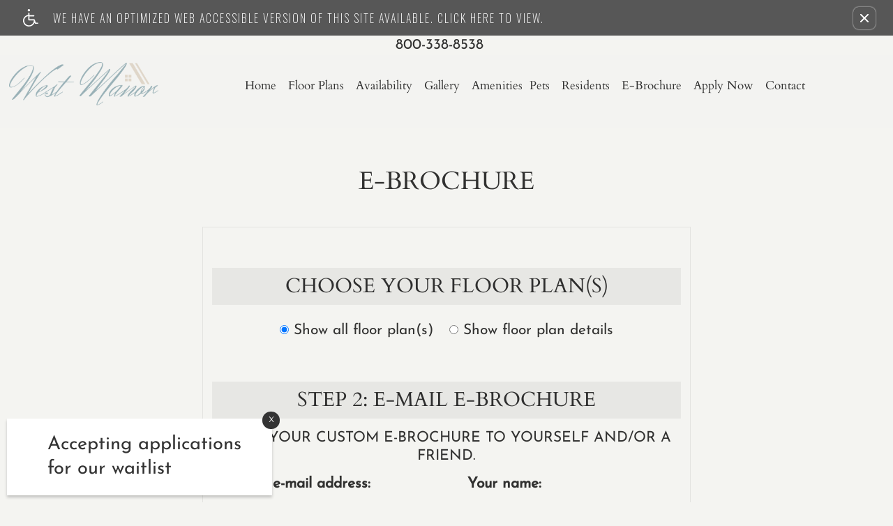

--- FILE ---
content_type: text/html
request_url: https://www.westmanorapts.com/ebrochure/
body_size: 11315
content:
<!DOCTYPE HTML>
<!--[if lt IE 7 ]><html class="ie ie6" lang="en"> <![endif]-->
<!--[if IE 7 ]><html class="ie ie7" lang="en"> <![endif]-->
<!--[if IE 8 ]><html class="ie ie8" lang="en"> <![endif]-->
<!--[if IE 9 ]><html class="ie ie9" lang="en"> <![endif]-->
<!--[if (gt IE 9)|!(IE)]><!--><html lang="en"> <!--<![endif]-->
    <head>
        <meta charset="utf-8">
        <title>West Manor - Ebrochure</title>
        
        
        <meta name="description" content="West Manor is located in Milbridge, Maine. We offer one and two bedroom apartment homes for rent featuring an all-electric kitchen, mini blinds, and some paid utilities. Community amenities are disability accessible and include a community room, elevator, emergency pull cords, guest parking, laundry facility, secure buildings, and on-call maintenance. We are a pet-friendly community.">
        
        <meta name="keywords" content="Milbridge, ME Apartments, Apartments in Milbridge, Milbridge Apartments, West Manor">
        
        
            <meta property="og:image" itemprop="image" content="https://media.apts247.info/9d/9d9de574feea48a096a0aee44a72c508/hero_shot/community/hero.jpg">
        
        <meta name="viewport" content="width=device-width, initial-scale=1.0">
        <meta name="format-detection" content="telephone=no">
        
        
            <script type="application/ld+json">
                {
                    "@context": "http://schema.org",
                    "@type": "ApartmentComplex",
                    "name": "West Manor",
                    "numberOfAccommodationUnits": "",
                    "numberOfAvailableAccommodationUnits": "",
                    "additionalType": "LocalBusiness",
                    "url": "www.westmanorapts.com",
                    "telephone": "800-338-8538",
                    "faxNumber": "207 236-4923",
                    "latitude": "44.537605",
                    "longitude": "-67.879706",
                    "logo": "",
                    "openingHoursSpecification": "Monday - Friday 8:00 AM - 4:30 PM",
                    "photo": "https://media.apts247.info/9d/9d9de574feea48a096a0aee44a72c508/hero_shot/community/hero.jpg",
                    "image": "https://media.apts247.info/9d/9d9de574feea48a096a0aee44a72c508/hero_shot/community/hero.jpg",
                    "address": {
                        "@type": "PostalAddress",
                        "addressCountry": "United States",
                        "addressLocality": "Milbridge",
                        "addressRegion": "ME",
                        "postalCode": "04658",
                        "streetAddress": "16 West Manor",
                        "hoursAvailable": "Monday - Friday 8:00 AM - 4:30 PM"
                    }
                }
            </script>
        
        
        <script src="https://static2.apts247.info/cache/js/modernizr.js"></script>

        <!--[if lte IE 8]>
        <script src="https://static2.apts247.info/ajax/libs/jquery/1.10.2/jquery.js"></script>
        <script>window.jQuery || document.write('<script src="https://static2.apts247.info/cms/js/jquery-1.10.2.min.js">\x3C/script>')</script>
        <![endif]-->
        <!--[if gte IE 9]><!-->
        <script src="https://static2.apts247.info/ajax/libs/jquery/2.0.3/jquery.js"></script>
        <script>window.jQuery || document.write('<script src="https://static2.apts247.info/cms/js/jquery-2.0.3.min.js">\x3C/script>')</script>
        <!--<![endif]-->

        
        <script src="https://static2.apts247.info/cache/js/underscore-min.js"></script>
        
        <script src="https://static2.apts247.info/cache/js/json2.js"></script>
        
        <script src="https://static2.apts247.info/cache/js/backbone-min.js"></script>
        <script src="https://static2.apts247.info/cache/js/backbone-tastypie.js"></script>
        
        
        <script>
            var api_key = "43832a437f5481c4e6f4a366c35806e48ceb9f34";
        </script>
        
        <script src="https://static2.apts247.info/js/apartments247_api.min.js"></script>
        <script src="https://www.google.com/recaptcha/api.js"></script>
        
        
        <script src="https://static2.apts247.info/js/communityextrainfo.js"></script>
        <script src="https://static2.apts247.info/js/tokens.js"></script>
        
        
            
                <script src="https://static2.apts247.info/js/accessibility-statement/accessibility-statement.min.js" data-theme-type="legacy"></script>
            
        
        
    
        <link rel="icon" href="/gridmedia/img/favicon.ico" type="image/x-icon"/>
    
    <script src="/gridmedia/js/__selectivizr-min.js"></script>
    <script src="/gridmedia/js/__respondmin.js"></script>
    <script src="/gridmedia/js/__jquery-picture-min.js" type="text/javascript"></script>
    <script src="/gridmedia/js/__basescripts.js" type="text/javascript"></script>
    <script src="https://static2.apts247.info/js/zoomfix.js" type="text/javascript" ></script>
    <script src="https://static2.apts247.info/cache/js/jquery.marquee.min.js"></script>
    <script src="https://static2.apts247.info/js/jquery.marquee2.js"></script>
    <script src="https://static2.apts247.info/js/marquee.js"></script>
    <script src="https://static2.apts247.info/js/bootstrap_3_2_0.min.js"></script>
    
    <script type="text/javascript" src="https://static2.apts247.info/js/live_chat_check.js"></script>
    <script>
        lc_check = new LiveChatCheck();
        lc_check.start();
    </script>
    <script>
        document.addEventListener('DOMContentLoaded', function() {
            fetch('/api/v1/community_info/').then(data => data.json()).then(data => {
                if (data.objects[0].corporation.id === 711) {
                    document.querySelector('#emergency-services').classList.add('invcon');
                };
            });
        });
    </script>
    
    
    
    
    <script>
        $(document).ready(function() {
            $("#ss-number").append("<span> | TTY: 711</span>");
            $("#schedule_tour_number > a:nth-child(2)").append("<span> | TTY: 711</span>");
        });
    </script>


        
        <link rel="stylesheet" href="https://static2.apts247.info/css/global.css">
        
        
        

        <style>
            
        </style>
        
        
    
    
    
    
        <link rel="stylesheet" href="/gridmedia/css/main.css">
        <link rel="stylesheet" href="/gridmedia/css/top_phone.css">
    
        <link rel="stylesheet" href="/gridmedia/css/__investment-concepts-covid.css" type="text/css"> 
        <link rel="stylesheet" href="/gridmedia/css/__print.css" type="text/css" media="print">
        <link rel="stylesheet" href="/gridmedia/css/__theme.css" type="text/css">
    

        

        
        <link rel="canonical" href="https://www.westmanorapts.com/ebrochure/">
        

        
            <!-- Page View -->




<!-- Global site tag (gtag.js) - Google Analytics -->
<script id="google_tag_manager_script" async data-src="https://www.googletagmanager.com/gtag/js?id=G-7V757DXTY9"></script>
<script>
  if (!window.disableCookies) {
    const gtms = document.getElementById('google_tag_manager_script');
    gtms.src = gtms.dataset.src;
    window.dataLayer = window.dataLayer || [];
    function gtag(){dataLayer.push(arguments);}
    gtag('js', new Date());
    
      gtag('config', 'G-7V757DXTY9');
    
  }
</script>


        

        
            

    <!-- Global Site Tag (gtag.js) - Google Analytics -->

    <script id="ga_gtag_script" async data-src="https://www.googletagmanager.com/gtag/js?id=UA-98310461-29"></script>
    <script>
        if (!window.disableCookies) {
            const gtagScript = document.getElementById("ga_gtag_script");
            gtagScript.src = gtagScript.dataset.src;
            window.dataLayer = window.dataLayer || [];
            function gtag(){dataLayer.push(arguments);}
            gtag('js', new Date());
            gtag('config', 'UA-98310461-29');
        }
    </script>


        

        
        
        

        
            
        
    </head>
    <body id="body_ebrochure">
        
            

        
        
        
            
                <div role="banner" aria-label="accessibility portal"
    
        class="screen-reader" style="box-sizing: border-box; width:100%; padding: 5px 0 5px 10px; position: relative; background-color: #575757; line-height: 1; margin: 0; cursor: pointer; z-index: 6;"
    
>
<div style="
    display: flex;
    align-items: center;
    width: 100%;
    font-family: 'Oswald', sans-serif;
    justify-content: space-around;
    ">
    <a class="screen-reader-link-container" target="_blank" href="/screen-reader/"  style="
        width: 90%;
        display: inline-block;
        line-height: 1;
        vertical-align: top;
        text-align: left;
        padding: 8px 0;
        display: flex;
        align-items: center;
        text-decoration: none;
    ">
        <svg id="uuid-0ed46ef9-3264-4124-a4db-e48f0ee1c57a" data-name="Layer 1" xmlns="http://www.w3.org/2000/svg" viewBox="0 0 30 34.67" style="height: 25px; padding-right: 16px;">
            <g id="uuid-176f885d-ba9f-4e8c-9143-580a44ccffe9" data-name="handicaped 103365">
            <g id="uuid-1b694cd2-9a81-4bfd-afb6-13cf223b006a" data-name="Path 1">
                <path d="M28.9,27.01h-3.69l-2.2-6.07c-.17-.45-.61-.75-1.08-.75h-9.35v-5.69h8.66c.63,0,1.14-.5,1.14-1.13s-.5-1.14-1.13-1.14h-8.68v-3.88c0-.31-.13-.59-.34-.81-.22-.22-.5-.34-.81-.34-.64,0-1.16.52-1.16,1.16v3.27l-.34.06C3.62,12.57-.78,18.44.11,24.74c.81,5.71,5.71,9.93,11.43,9.93h.27c4.49,0,8.65-2.61,10.6-6.65l.41-.83.48,1.34c.17.44.61.75,1.08.75h4.47c.63,0,1.13-.48,1.14-1.11.03-.63-.47-1.14-1.09-1.17ZM21.21,23.1c-.05,2.52-1.06,4.88-2.88,6.63-1.77,1.7-4.1,2.63-6.54,2.63h-.19c-5.1-.09-9.16-4.16-9.26-9.26.02-4.39,3.14-8.21,7.44-9.09l.47-.09v7.41c0,.63.52,1.14,1.14,1.14h9.8v.63Z" style="fill: #ffffff; stroke-width: 0px;"></path>
            </g>
            <g id="uuid-708e3310-ae75-420d-8f81-5b8d524e1df3" data-name="Path 2">
                <path d="M13.81,2.3c0,.61-.25,1.19-.67,1.61-.44.44-1.02.67-1.63.67-1.27,0-2.28-1.03-2.28-2.28s1.02-2.3,2.28-2.3,2.28,1.03,2.3,2.3Z" style="fill: #ffffff; stroke-width: 0px;"></path>
            </g>
            </g>
        </svg>
        <p class="a247-screen-reader-button-text" style="
            color: #ffffff;
            display: inline-block;
            padding: 0;
            padding-left: 5px;
            text-align: left;
            width: calc(100% - 67px);
            position: relative;
            vertical-align: top;
            margin: 0;
            font-size: 16px;
            line-height: 1.5;
            box-sizing: border-box;
            text-transform: uppercase;
            font-family: 'Oswald', sans-serif;
            max-width: none;
            letter-spacing: 2px;
        ">We have an optimized web accessible version of this site available. Click here to view.</p>
    </a>
        <button id="ada_close_option" class="sr-close-button" role="button" style="display:inline-block;
            vertical-align:top;
            margin:0 2px 0 0;
            color: #ffffff;
            border: none;
            text-align:center;
            line-height:0;
            border-radius: 8px;
            box-shadow: 0px 0px 2px 0px #ffffff;
            padding: 10px;
            background: none;">
            <span class="sr-only" style="border:0; 
                clip:rect(1px, 1px, 1px, 1px);
                -webkit-clip-path:inset(50%);
                clip-path:inset(50%);
                height:1px;
                margin:-1px;
                overflow:hidden;
                padding:0;
                position:absolute;
                width:1px;
                word-wrap:normal!important;">Remove this option from view</span>
            <svg viewport="" version="1.1" xmlns="http://www.w3.org/2000/svg" style="
                height: 12px;
                width: 12px;">
                <line x1="0" y1="12" x2="12" y2="0" stroke="black" stroke-width="2" style="stroke: #fff;"></line>
                <line x1="0" y1="0" x2="12" y2="12" stroke="black" stroke-width="2" style="stroke: #fff;"></line>
            </svg>
        </button>
    </div>
</div>
            
        

        
            
        
        
        <div class="container">
            
    <a href="/specials/" style="display: none;"></a>
    

    <div id="page-container">
        
            
    <div id="homepage_top_number_container">
        <span id="schedule_tour_number"><a class="api-phone" href="tel:800-338-8538">800-338-8538</a> </span>
    </div>

            <header> 
                
                    
                        <div class='multi_site_nav'>
                            


                        </div>
                    
                    <nav onresize="menuPosition()">
                        <div class="navbar">
                            
                                <a class="navbar_logo" href="/">
                                    <img src="/gridmedia/img/header-logo.png" alt="West Manor">
                                </a>
                            
                            <button  class="navbar_toggler" onclick="menuAnimation.openMenu('nav')" id="navbar-toggler" type="button">
                                <span class="sr_only"></span>
                                <span id="icn-bar-1" class="icn_bar_1n"></span>
                                <span id="icn-bar-2" class="icn_bar_2n"></span>
                                <span id="icn-bar-3" class="icn_bar_3n"></span>
                            </button>
                        </div>
                        
                            <div id="mobile-nav" class="collapsable_nav">
                                <ul class="nav_row" id="nav-row">
                                    



    
    
    <li class="left-list half-list">
        <ul>
            
                <li class="home_ni nav" >
                    <a id="nav-home" href="/">Home</a>
                </li>
            
            
                <li class="floorplans_ni nav" >
                    <a id="nav-floorplans" href="/floorplans/">Floor Plans</a>
                </li>
            
            
                <li class="availability_ni nav" >
                    <a id="nav-availability" onclick="menuAnimation.openMenu()"href="/floorplans/#availabilities">Availability</a>
                </li>
            
            
                
                    <li class="galleries_ni nav" >
                        <a id="nav-galleries" href="/gallery/">Gallery</a>
                    </li>
                
            
            
                <li class="amenities_ni nav " >
                    <a id="nav-amenities" href="/amenities/">Amenities</a>
                </li>
            
            
        </ul>
    </li>
     
        <li class="non_mobile nav nav_placeholder logo-container">
            <a id="full-menu-logo" href="/">
                <img  src="/gridmedia/img/header-logo.png" alt="West Manor">  
            </a>
        </li>
    
    <li class="right-list half-list">
        <ul>
            
                
            
            
                
                    <li class="pets_ni nav">
                        <a onclick="menuAnimation.openMenu()" href="/amenities/#pets" >Pets</a>
                    </li>
                
            
            
                <li class="resident_ni nav" >
                    
                        <a class="nav-resident" href="/residents/">Residents</a>
                    
                </li>        
            
            
                 <li class="ebrochure_ni nav">
                    <a id="nav-ebrochure" href="/ebrochure/">E-Brochure</a>
                </li>
            
            
                
                    <li class="application_ni nav" >
                        <a id="nav-application" href="/application/">Apply Now</a>
                    </li>
                
            
            
                <li class="contact_ni nav" >
                    <a id="nav-contact" href="/contact_us/">Contact</a>
                </li>
            
            
                <li class="nav hidden_desktop_nav" id="home-apartment-search">
                    <a href="/sisters/">Apartment Search</a>
                </li>
                <li class="nav hidden_desktop_nav" id="home-refer-a-friend">
                    <a data-toggle="modal" href="#refer-modal" title="refer-a-friend" class="si_raf">Refer a Friend</a>
                </li>
                <li class="nav hidden_desktop_nav" id="home-community-neighborhood">
                    
                        <a href="/neighborhood/">Neighborhood</a>
                    
                </li>
            
        </ul>
    </li>

                                </ul>
                            </div>
                        
                        <div id="closing-menu-opacity" onclick="menuAnimation.openMenu('opacity')"></div>
                    </nav>
                
            </header>
        
        
    <div class="ebrochure insidepage">
        <div id="container" class="form-container">
            <div class="continue-section">
                <h1>E-Brochure</h1>
            </div>
            <div id="page1" class="form-selections">
                <form action="/ebrochure/send-custom/" method="post"
                        >
                    <input type="hidden" name="csrfmiddlewaretoken" value="mpeP1IC0Wk1qRb949mgoFzkAoj7SdQ0JOq4YDJbNTxA09h8ig5d6gdyFNWozolnx">
                    
                        <div class="form-group">
                            <div class="steps-container">
                                <h4>Choose your floor plan(s)</h4>
                            </div>
                            <div class="radio-selection">
                                <div class="radio">
                                    <label>
                                        <input type="radio" name="style" id="id_style_simple" value="all" checked>
                                        Show all floor plan(s)
                                    </label>
                                </div>
                                <div class="radio">
                                    <label>
                                        <input type="radio" name="style" id="id_style_custom" value="custom">
                                        Show floor plan details
                                    </label>
                                </div>
                            </div>
                            <div id="floorplans" class="div-table-striped"></div>
                        </div>
                    
                    <div class="contain-eb">
                        
                            <div class="email-steps-container">
                                <h4>Step 2: E-mail e-Brochure</h4>
                            </div>
                        
                    </div>
                    <div class="friends-email">
                        <div class="email-user">
                            <h5>Send your custom E-Brochure to yourself and/or a friend.</h5>
                            <div class="form-group">
                                <label for="id_email" class="control-label">Your e-mail address:</label>
                                <div>
                                    <input type="email" class="form-control" name="email" id="id_email">
                                </div>
                            </div>
                            <div class="form-group">
                                <label for="id_name" class="control-label">Your name:</label>
                                <div>
                                    <input type="text" class="form-control" name="name" id="id_name">
                                </div>
                            </div>
                        </div>
                        <div class="email-inputs">
                            <h4 class="friends_email">Share Our E-Brochure With Others:</h4>
                            <div class="title-email">
                                <p class="fg-container">Name</p>
                                <p class="fg-container">Email</p>
                            </div>
                            <div class="form-group email-grouping">
                                <span class="section-label">1.)&nbsp;</span>
                                <div class="email-contain">
                                    <div class="fg-container">
                                        <label for="id_name_1">Name</label>
                                        <input type="name" class="form-control" name="id_name_1" id="id_name_1">
                                    </div>
                                    <div class="fg-container">
                                        <label for="id_email_1">Email</label>
                                        <input type="email" class="form-control" name="id_email_1" id="id_email_1">
                                    </div>
                                </div>
                            </div>
                            <div class="form-group email-grouping">
                                <span class="section-label">2.)&nbsp;</span>
                                <div class="email-contain">
                                    <div class="fg-container">
                                        <label for="id_name_2">Name</label>
                                        <input type="name" class="form-control" name="id_name_2" id="id_name_2">
                                    </div>
                                    <div class="fg-container">
                                        <label for="id_email_2">Email</label>
                                        <input type="email" class="form-control" name="id_email_2" id="id_email_2">
                                    </div>
                                </div>
                            </div>
                            <div class="form-group email-grouping">
                                <span class="section-label">3.)&nbsp;</span>
                                <div class="email-contain">
                                    <div class="fg-container">
                                        <label for="id_name_3">Name</label>
                                        <input type="name" class="form-control" name="id_name_3" id="id_name_3">
                                    </div>
                                    <div class="fg-container">
                                        <label for="id_email_3">Email</label>
                                        <input type="email" class="form-control" name="id_email_3" id="id_email_3">
                                    </div>
                                </div>
                            </div>
                            <div class="form-group email-grouping">
                                <span class="section-label">4.)&nbsp;</span>
                                <div class="email-contain">
                                    <div class="fg-container">
                                        <label for="id_name_4">Name</label>
                                        <input type="name" class="form-control" name="id_name_4" id="id_name_4">
                                    </div>
                                    <div class="fg-container">
                                        <label for="id_email_4">Email</label>
                                        <input type="email" class="form-control" name="id_email_4" id="id_email_4">
                                    </div>
                                </div>
                            </div>
                        </div>
                    </div>
                    <div id="recaptcha-check" style="margin: 20px auto 0; width: 300px;">
                        <div id="recaptcha" class="g-recaptcha" data-sitekey="6LeD3rsrAAAAAL3EEiNPEuPf4KLzAB1uId02JlEI"></div>
                    </div>
                    <div class="submit-section">
                        
                            <div class='steps_container'>
                                <h4>Click Submit &amp; You're Done!</h4>
                            </div>
                        
                        <div class="btn">
                            <input id="ebrochure_submit" type="submit" value="Submit">
                        </div>
                    </div>
                </form>
            </div>
        </div>
    </div>
    
        
        <script>
            $(function(){
                var search = window.location.search.substring(1),
                    keyvalue_pairs = search.split("&"),
                    this_url = window.location.host + window.location.pathname,
                    pieces = this_url.split('/'),
                    $wrapper = $('#container'),
                    fps;
                pieces.pop();
                var url = "/ebrochure/community_info/";
                $wrapper.find("#id_style_simple").on('click', function() {
                    $wrapper.find("#floorplans").hide();
                    $("#floorplans input[name=show_fp]").each(function() {
                        $(this).removeAttr("checked");
                    })
                });
                $wrapper.find("#id_style_custom").on('click', function() {
                    $wrapper.find("#floorplans").show();
                });
                function get_key_value(key) {
                    for (i=0; i < keyvalue_pairs.length; i++) {
                        keyvalue_pair = keyvalue_pairs[i].split('=');
                        if (keyvalue_pair[0] == key) {
                            return keyvalue_pair[1];
                        }
                    }
                }
                if (get_key_value("fps")) {
                    fps = get_key_value("fps").split(",").filter(function(fp) { return fp; })
                }
                if (fps && fps.length) {
                    $wrapper.find("#id_style_simple").attr("checked", false);
                    $wrapper.find("#id_style_custom").attr("checked", true);
                    $wrapper.find("#floorplans").show();
                } else {
                    $wrapper.find("#floorplans").hide();
                }
                $.ajax({
                    url: url,
                    type: "GET",
                    dataType: "json",
                    success: function(data) {
                        var d = data;
                        var grouped_floorplans = [];
                        grouped_floorplans.push("<div class='tb-header'>");
                        grouped_floorplans.push("<span>Floor Plan</span>");
                        grouped_floorplans.push("<span>Bed</span>");
                        grouped_floorplans.push("<span>Bath</span>");
                        grouped_floorplans.push("<span>Sq. Ft.</span>");
                        grouped_floorplans.push("<span>Rent</span>");
                        grouped_floorplans.push("</div>");
                        for(f in d["floorplans"]) {
                            span2 = d["floorplans"].length;
                            if (span2 > 4) { span2 = 4; }
                            var count = f.length;
                            for (i in d["floorplans"][f]) {
                                j=0;
                                if (d["floorplans"][f][i]["floorplan_image"])
                                {
                                    var fp = d["floorplans"][f][i],
                                        pk = fp["pk"],
                                        checked;
                                    if (fps && fps.length) {
                                        checked = fps.includes(pk.toString());
                                    }
                                    grouped_floorplans.push("<div class='tb-content'>");
                                    grouped_floorplans.push("<span>");
                                    grouped_floorplans.push("<input type=\"checkbox\" id=\"show_fp_" + pk + "\" name=\"show_fp\" value=\"" + pk + "\" " + (checked ? "checked" : "") + "> ");
                                    grouped_floorplans.push("</span>");
                                    grouped_floorplans.push("<span>");
                                    grouped_floorplans.push(fp["name"]);
                                    grouped_floorplans.push("</span>");
                                    grouped_floorplans.push("<span>");
                                    grouped_floorplans.push(fp["bed"]);
                                    grouped_floorplans.push("</span>");
                                    grouped_floorplans.push("<span>");
                                    grouped_floorplans.push(fp["bath"] + (fp["bath"] === 1 ? " Bath" : " Baths"));
                                    grouped_floorplans.push("</span>");
                                    grouped_floorplans.push("<span>");
                                    grouped_floorplans.push(fp["sq_ft"]);
                                    grouped_floorplans.push("</span>");
                                    // $rent = d['floorplans_grouped'][f][i]['rent_range'].replace('::', '&ndash;');
                                    $rent = 0;
                                    if ($rent != 0) {
                                        grouped_floorplans.push('$' + $rent);
                                    } else {
                                        grouped_floorplans.push("<span>Call for details.</span>");
                                    }
                                    grouped_floorplans.push("</div>");
                                }
                                j++;
                            }
                        }
                        $wrapper.find('#floorplans').html(grouped_floorplans.join(""));
                        $wrapper.find('form').append('<input type="hidden" name="domain" value="' + get_key_value('domain') + '">');
                    }
                });
            });
        </script>
    
    <script src="https://www.google.com/recaptcha/api.js"></script>

        
            <footer id="footer">
                <div class="line1"></div>
                <div class="line2"></div>
                <ul class="row" id="footer-main-row">
                    
                        <li class="footer_logo nav-bar-right-border">
                            <a href="/">
                                <img src="/gridmedia/img/footer-logo.png" alt="West Manor">
                            </a>
                        </li>
                    
                    
                        
                        
                    
                    
    <li class="footer_copyright">
        <p class="copyright_text">Copyright &copy; 2000-2025 <a href="https://apartments247.com/" target="_blank">Apartments247.com</a> All designs content and images are subject to Copyright Laws. All rights reserved.</p>
        <p class="copyright_text">
            <a href="https://files.apts247.com//files/common/disclaimer/index.html" class="poplink" target="_blank">Disclaimers</a> |
            <a href="https://cms.apts247.info/cms/" title="Manage Site" target="manage_site">Manage Site</a>
             | <a href="/privacy/">Privacy Policy</a>
            
                <a href="https://files.apts247.com/files/common/eho/index.html" class="eho poplink icon-eho"></a> <span style="font-size: 20px;" class="icon-accessibility"></span>
            
        </p>
        
            <div class="translator">
                <div class="translator">
                    
                        
                        
                    
                </div>
            </div>
        
    </li>

                    
                        
                            <li class="footer_company_logo" id="company-logo">
                                
                                    
                                        <a class="wow fadeInDown" data-wow-delay=".5s" id="footer-corp-all" href="http://www.realtyresourcesmanagement.com/" title="Realty Resources Management" target="Corporate">
                                            <img src="https://media.apts247.info/1d/1de5475e312647629d8bef9857b8ada1/logo/corporate/realtyrm_corp_logo.png" alt="Realty Resources Management">
                                        </a>
                                    
                                
                            </li>
                        
                    
                    
    <li class="footer_address">
        <p class="address_text">West Manor<br>16 West Manor<br>Milbridge, ME 04658</p>
        <a class="address_text" id="footer-number" href="tel:800-338-8538">Phone TTY: Relay 711 800-338-8538</a>
        
            <p id="footer-fax">Fax 207 236-4923</p>
        
    </li>

                </ul>
                
    <div class="underline"></div>
    <div style="color: #fff;text-align:center;">
        <p style="font-style: italic;font-size:13px;margin:auto;">This institution is an equal opportunity provider and employer</p>
        <p style="font-size:10px;margin:auto;">This institution is an equal opportunity provider and employer. If you wish to file a Civil Rights program complaint of discrimination, complete the USDA Program Discrimination complaint form, found at any USDA Office, or call (866) 632-9992 to request the form. You may also write a letter containing all of the information requested in the form. Send your completed form or letter to us by mail at U.S. Department of Agriculture, Director, Office of Adjudication, 1400 Independence Avenue SW, Washington, D.C. 20250-9410, by fax (202) 690-7442, or email at Program.intake@sda.gov</p>        
    </div>

            </footer>
        
    </div>
    
        <div class="bottom-chat">
            <div id="chat-now" class="bc-header" style="display: none;">
                <span class="icon-speech-talk-user icon-font"></span>
                <h3>Chat Now</h3>
            </div>
            <div id="chat-form-div" class="bc-form" style="display: none;">
                <form action="" method="GET" id="live_chat_form">
<label for="live_chat_name">Enter Your Name: </label>
<input type="text" id="live_chat_name" name="user">
<a href="" id="live_chat_link" target="_blank" style="display:none;">GO</a>
</form>

            </div>
        </div>
    
    
        <div id="refer-modal" class="modal fade in" tabindex="-1" role="dialog" aria-labelledby="refer-modal-label" aria-hidden="true">
            <div class="modal-dialog">
                <div class="modal-content">
                    <div class="modal-header">
                        <button type="button" class="close" data-dismiss="modal" aria-label="Close"><span aria-hidden="true">&times;</span></button>
                        <h4 class="modal-title" id="refer-modal-label">Refer a Friend</h4>
                    </div>
                    <div class="modal-body">
                        <div class="refer-promo-holder">
                            <div class="refer-a-friend-wrapper" style="display: block;
                            text-align: left;">
                            <p class="refer-a-friend-incentive api-refer_a_friend_text"></p>
                                <div>
    <form class="refer-a-friend form-group">
        <label class="control-label"> Your Name:</label>
        <input class="form-control" type="text" name="name" placeholder="Your name here">
        <label class="control-label">Your Email Address:</label>
        <input class="form-control" type="email" name="sender_email" placeholder="Your email here">
        <label class="control-label" >Recipient email address:</label>
        <textarea class="form-control" name="recipients"></textarea>
        <p>If entering multiple e-mail addresses, please insert a comma between them.</p>
        <div id="refer-recaptcha"></div>
        <input class="btn btn-inverse btn-lg" type="submit" value="Send">
    </form>
</div>
<script>
    var api_key = "43832a437f5481c4e6f4a366c35806e48ceb9f34";
    $(document).ready(function() {
        // Some sites have multiple recaptcha widgets per page. Store the recaptcha
        // widget ID to remove ambiguity.
        let referRecaptchaId = "";
        grecaptcha.ready(() => {
            referRecaptchaId = grecaptcha.render("refer-recaptcha", {
                "sitekey" : "6LeD3rsrAAAAAL3EEiNPEuPf4KLzAB1uId02JlEI",
            });
        });

        $(".refer-a-friend").on("submit", function(e) {
            e.preventDefault();
            var $this = $(this);

            
            // Run Google's Conversion Click Handler
            if (typeof goog_report_conversion !== "undefined") {
                goog_report_conversion();
            }
            if (typeof ga !== "undefined") {
                ga("send", "event", "Refer a Friend", "submit");
            }

            $.ajax(
                "/api/v4/refer_a_friend/?format=json&api_key=" + api_key,
                {
                    type: "post",
                    data: JSON.stringify({
                        "sender": $this.find("[name=name]").val(),
                        "sender_email": $this.find("[name=sender_email]").val(),
                        "subject": "You may be interested in West Manor",
                        "recaptcha": grecaptcha.getResponse(referRecaptchaId),
                        "recipients": $this.find("[name=recipients]").val()
                    }),
                    contentType: "application/json"
                }
            );
        });
    });
</script>

                            <p class="refer-a-friend-thanks" style="display: none;">Thank you for sharing our community website!</p>
                        </div>
                    </div>
                    <div class="modal-footer">
                        <div class="btn-group">
                            <button class="btn btn-default" data-dismiss="modal">Close</button>
                        </div>
                    </div>
                </div><!-- /.modal-content -->
            </div><!-- /.modal-dalog -->
        </div><!-- /.modal -->
        </div>
    
    <a href="/map/" style="display: none;"></a>
    
        <script src="/gridmedia/js/__menuAnimation.js" type='text/javascript' ></script>
    
        








        </div>
        

        
        <script>
            var static_url = "https://static2.apts247.info/";
            community_extra_info = new CommunityExtraInfo();
            community_extra_info.start();

            tokens = new Tokens();
            tokens.start();
        </script>
        
        <script src="https://static2.apts247.info/js/animated-headline/dist/headline.app.js"></script>
        
        <script>
            $(document).ready(function() {
                animatedHeadline({
                    apiKey: "43832a437f5481c4e6f4a366c35806e48ceb9f34"
                });
            });
        </script>
        
        
        
        
        
        
        

        
        
        
            


        
        
        
            
                <script src="https://static2.apts247.info/js/web_accessibility_cookie.js"></script>
            
        
        
            <script src="https://static2.apts247.info/js/utm_cookies.js"></script>
            
                
                <!-- for darkmode, change to: <div class="cookie-container dark full-width">
    <div class="cookie-grid-container">
        <div class="cookie-disclaimer">
            
                <h2>How we use cookies</h2>
            
            
                <p>This website uses cookies to store your preferences, which helps us understand how you use our website.</p>
                <p>Storing your preferences is necessary so we can help you find a home in our community. Our advertising and analytics partners may also utilize cookies.</p>
                <p><em>By clicking “I understand” or continuing to use this website, you agree to our use of cookies and similar technologies.</em></p>
            
            
        </div>
        <button id="cookie_accept" class="cookie-accept">I understand</button>
        <button class="close-button cookie-accept" aria-label="close cookie consent banner"><span class="closing-line closing-line-1"></span><span class="closing-line closing-line-2"></span></button>
    </div>
</div>
<script src="https://static2.apts247.info/js/third-party-cookie-policy.min.js"></script>
<link rel="stylesheet" href="https://static2.apts247.info/css/third-party-cookie-policy-fw.css">
 -->
                    <dialog id="cookie_policy_dialog">
    <button class="close-cookie-policy" aria-label="close">
        <svg xmlns="http://www.w3.org/2000/svg" viewBox="-0.5 0 25 25" fill="none">
            <path d="M3 21.32L21 3.32001" stroke="var(--close-modal-stroke-color)" stroke-width="var(--close-modal-stroke-width)" stroke-linecap="round" stroke-linejoin="round"/>
            <path d="M3 3.32001L21 21.32" stroke="var(--close-modal-stroke-color)" stroke-width="var(--close-modal-stroke-width)" stroke-linecap="round" stroke-linejoin="round"/>
        </svg>
    </button>
    <div class="cookie-policy-wrapper">
        
            <h2 class="">Cookie Policy</h2>
        
        
            <p>
                This website uses cookies to store your preferences, which helps us understand how you use our website. 
                Storing your preferences is necessary to provide you with a robust website experience. Our advertising and
                analytics partners may also utilize cookies.
            </p>
        
        <h3>Manage Cookie Preferences</h3>
        <p>By leaving this enabled or continuing to use this website, you agree to our advertising and analytics partners’ use of cookies and similar technologies.</p>
        
        <p class="disable-btn-container">
            Non-essential cookies enabled
            <span class="toggle-container">
                <input type="checkbox" id="switch" checked/>
                <label for="switch">Toggle</label>
            </span>
        </p>
    </div>
</dialog>
<link rel="stylesheet" href="https://static2.apts247.info/css/third-party-cookie-policy-modal.css">
<script src="https://static2.apts247.info/js/third-party-cookie-policy-modal.min.js"></script>
                
            
        
    </body>
</html>


--- FILE ---
content_type: text/html; charset=utf-8
request_url: https://www.google.com/recaptcha/api2/anchor?ar=1&k=6LeD3rsrAAAAAL3EEiNPEuPf4KLzAB1uId02JlEI&co=aHR0cHM6Ly93d3cud2VzdG1hbm9yYXB0cy5jb206NDQz&hl=en&v=PoyoqOPhxBO7pBk68S4YbpHZ&size=normal&anchor-ms=20000&execute-ms=30000&cb=4j8yfdmf78cl
body_size: 49385
content:
<!DOCTYPE HTML><html dir="ltr" lang="en"><head><meta http-equiv="Content-Type" content="text/html; charset=UTF-8">
<meta http-equiv="X-UA-Compatible" content="IE=edge">
<title>reCAPTCHA</title>
<style type="text/css">
/* cyrillic-ext */
@font-face {
  font-family: 'Roboto';
  font-style: normal;
  font-weight: 400;
  font-stretch: 100%;
  src: url(//fonts.gstatic.com/s/roboto/v48/KFO7CnqEu92Fr1ME7kSn66aGLdTylUAMa3GUBHMdazTgWw.woff2) format('woff2');
  unicode-range: U+0460-052F, U+1C80-1C8A, U+20B4, U+2DE0-2DFF, U+A640-A69F, U+FE2E-FE2F;
}
/* cyrillic */
@font-face {
  font-family: 'Roboto';
  font-style: normal;
  font-weight: 400;
  font-stretch: 100%;
  src: url(//fonts.gstatic.com/s/roboto/v48/KFO7CnqEu92Fr1ME7kSn66aGLdTylUAMa3iUBHMdazTgWw.woff2) format('woff2');
  unicode-range: U+0301, U+0400-045F, U+0490-0491, U+04B0-04B1, U+2116;
}
/* greek-ext */
@font-face {
  font-family: 'Roboto';
  font-style: normal;
  font-weight: 400;
  font-stretch: 100%;
  src: url(//fonts.gstatic.com/s/roboto/v48/KFO7CnqEu92Fr1ME7kSn66aGLdTylUAMa3CUBHMdazTgWw.woff2) format('woff2');
  unicode-range: U+1F00-1FFF;
}
/* greek */
@font-face {
  font-family: 'Roboto';
  font-style: normal;
  font-weight: 400;
  font-stretch: 100%;
  src: url(//fonts.gstatic.com/s/roboto/v48/KFO7CnqEu92Fr1ME7kSn66aGLdTylUAMa3-UBHMdazTgWw.woff2) format('woff2');
  unicode-range: U+0370-0377, U+037A-037F, U+0384-038A, U+038C, U+038E-03A1, U+03A3-03FF;
}
/* math */
@font-face {
  font-family: 'Roboto';
  font-style: normal;
  font-weight: 400;
  font-stretch: 100%;
  src: url(//fonts.gstatic.com/s/roboto/v48/KFO7CnqEu92Fr1ME7kSn66aGLdTylUAMawCUBHMdazTgWw.woff2) format('woff2');
  unicode-range: U+0302-0303, U+0305, U+0307-0308, U+0310, U+0312, U+0315, U+031A, U+0326-0327, U+032C, U+032F-0330, U+0332-0333, U+0338, U+033A, U+0346, U+034D, U+0391-03A1, U+03A3-03A9, U+03B1-03C9, U+03D1, U+03D5-03D6, U+03F0-03F1, U+03F4-03F5, U+2016-2017, U+2034-2038, U+203C, U+2040, U+2043, U+2047, U+2050, U+2057, U+205F, U+2070-2071, U+2074-208E, U+2090-209C, U+20D0-20DC, U+20E1, U+20E5-20EF, U+2100-2112, U+2114-2115, U+2117-2121, U+2123-214F, U+2190, U+2192, U+2194-21AE, U+21B0-21E5, U+21F1-21F2, U+21F4-2211, U+2213-2214, U+2216-22FF, U+2308-230B, U+2310, U+2319, U+231C-2321, U+2336-237A, U+237C, U+2395, U+239B-23B7, U+23D0, U+23DC-23E1, U+2474-2475, U+25AF, U+25B3, U+25B7, U+25BD, U+25C1, U+25CA, U+25CC, U+25FB, U+266D-266F, U+27C0-27FF, U+2900-2AFF, U+2B0E-2B11, U+2B30-2B4C, U+2BFE, U+3030, U+FF5B, U+FF5D, U+1D400-1D7FF, U+1EE00-1EEFF;
}
/* symbols */
@font-face {
  font-family: 'Roboto';
  font-style: normal;
  font-weight: 400;
  font-stretch: 100%;
  src: url(//fonts.gstatic.com/s/roboto/v48/KFO7CnqEu92Fr1ME7kSn66aGLdTylUAMaxKUBHMdazTgWw.woff2) format('woff2');
  unicode-range: U+0001-000C, U+000E-001F, U+007F-009F, U+20DD-20E0, U+20E2-20E4, U+2150-218F, U+2190, U+2192, U+2194-2199, U+21AF, U+21E6-21F0, U+21F3, U+2218-2219, U+2299, U+22C4-22C6, U+2300-243F, U+2440-244A, U+2460-24FF, U+25A0-27BF, U+2800-28FF, U+2921-2922, U+2981, U+29BF, U+29EB, U+2B00-2BFF, U+4DC0-4DFF, U+FFF9-FFFB, U+10140-1018E, U+10190-1019C, U+101A0, U+101D0-101FD, U+102E0-102FB, U+10E60-10E7E, U+1D2C0-1D2D3, U+1D2E0-1D37F, U+1F000-1F0FF, U+1F100-1F1AD, U+1F1E6-1F1FF, U+1F30D-1F30F, U+1F315, U+1F31C, U+1F31E, U+1F320-1F32C, U+1F336, U+1F378, U+1F37D, U+1F382, U+1F393-1F39F, U+1F3A7-1F3A8, U+1F3AC-1F3AF, U+1F3C2, U+1F3C4-1F3C6, U+1F3CA-1F3CE, U+1F3D4-1F3E0, U+1F3ED, U+1F3F1-1F3F3, U+1F3F5-1F3F7, U+1F408, U+1F415, U+1F41F, U+1F426, U+1F43F, U+1F441-1F442, U+1F444, U+1F446-1F449, U+1F44C-1F44E, U+1F453, U+1F46A, U+1F47D, U+1F4A3, U+1F4B0, U+1F4B3, U+1F4B9, U+1F4BB, U+1F4BF, U+1F4C8-1F4CB, U+1F4D6, U+1F4DA, U+1F4DF, U+1F4E3-1F4E6, U+1F4EA-1F4ED, U+1F4F7, U+1F4F9-1F4FB, U+1F4FD-1F4FE, U+1F503, U+1F507-1F50B, U+1F50D, U+1F512-1F513, U+1F53E-1F54A, U+1F54F-1F5FA, U+1F610, U+1F650-1F67F, U+1F687, U+1F68D, U+1F691, U+1F694, U+1F698, U+1F6AD, U+1F6B2, U+1F6B9-1F6BA, U+1F6BC, U+1F6C6-1F6CF, U+1F6D3-1F6D7, U+1F6E0-1F6EA, U+1F6F0-1F6F3, U+1F6F7-1F6FC, U+1F700-1F7FF, U+1F800-1F80B, U+1F810-1F847, U+1F850-1F859, U+1F860-1F887, U+1F890-1F8AD, U+1F8B0-1F8BB, U+1F8C0-1F8C1, U+1F900-1F90B, U+1F93B, U+1F946, U+1F984, U+1F996, U+1F9E9, U+1FA00-1FA6F, U+1FA70-1FA7C, U+1FA80-1FA89, U+1FA8F-1FAC6, U+1FACE-1FADC, U+1FADF-1FAE9, U+1FAF0-1FAF8, U+1FB00-1FBFF;
}
/* vietnamese */
@font-face {
  font-family: 'Roboto';
  font-style: normal;
  font-weight: 400;
  font-stretch: 100%;
  src: url(//fonts.gstatic.com/s/roboto/v48/KFO7CnqEu92Fr1ME7kSn66aGLdTylUAMa3OUBHMdazTgWw.woff2) format('woff2');
  unicode-range: U+0102-0103, U+0110-0111, U+0128-0129, U+0168-0169, U+01A0-01A1, U+01AF-01B0, U+0300-0301, U+0303-0304, U+0308-0309, U+0323, U+0329, U+1EA0-1EF9, U+20AB;
}
/* latin-ext */
@font-face {
  font-family: 'Roboto';
  font-style: normal;
  font-weight: 400;
  font-stretch: 100%;
  src: url(//fonts.gstatic.com/s/roboto/v48/KFO7CnqEu92Fr1ME7kSn66aGLdTylUAMa3KUBHMdazTgWw.woff2) format('woff2');
  unicode-range: U+0100-02BA, U+02BD-02C5, U+02C7-02CC, U+02CE-02D7, U+02DD-02FF, U+0304, U+0308, U+0329, U+1D00-1DBF, U+1E00-1E9F, U+1EF2-1EFF, U+2020, U+20A0-20AB, U+20AD-20C0, U+2113, U+2C60-2C7F, U+A720-A7FF;
}
/* latin */
@font-face {
  font-family: 'Roboto';
  font-style: normal;
  font-weight: 400;
  font-stretch: 100%;
  src: url(//fonts.gstatic.com/s/roboto/v48/KFO7CnqEu92Fr1ME7kSn66aGLdTylUAMa3yUBHMdazQ.woff2) format('woff2');
  unicode-range: U+0000-00FF, U+0131, U+0152-0153, U+02BB-02BC, U+02C6, U+02DA, U+02DC, U+0304, U+0308, U+0329, U+2000-206F, U+20AC, U+2122, U+2191, U+2193, U+2212, U+2215, U+FEFF, U+FFFD;
}
/* cyrillic-ext */
@font-face {
  font-family: 'Roboto';
  font-style: normal;
  font-weight: 500;
  font-stretch: 100%;
  src: url(//fonts.gstatic.com/s/roboto/v48/KFO7CnqEu92Fr1ME7kSn66aGLdTylUAMa3GUBHMdazTgWw.woff2) format('woff2');
  unicode-range: U+0460-052F, U+1C80-1C8A, U+20B4, U+2DE0-2DFF, U+A640-A69F, U+FE2E-FE2F;
}
/* cyrillic */
@font-face {
  font-family: 'Roboto';
  font-style: normal;
  font-weight: 500;
  font-stretch: 100%;
  src: url(//fonts.gstatic.com/s/roboto/v48/KFO7CnqEu92Fr1ME7kSn66aGLdTylUAMa3iUBHMdazTgWw.woff2) format('woff2');
  unicode-range: U+0301, U+0400-045F, U+0490-0491, U+04B0-04B1, U+2116;
}
/* greek-ext */
@font-face {
  font-family: 'Roboto';
  font-style: normal;
  font-weight: 500;
  font-stretch: 100%;
  src: url(//fonts.gstatic.com/s/roboto/v48/KFO7CnqEu92Fr1ME7kSn66aGLdTylUAMa3CUBHMdazTgWw.woff2) format('woff2');
  unicode-range: U+1F00-1FFF;
}
/* greek */
@font-face {
  font-family: 'Roboto';
  font-style: normal;
  font-weight: 500;
  font-stretch: 100%;
  src: url(//fonts.gstatic.com/s/roboto/v48/KFO7CnqEu92Fr1ME7kSn66aGLdTylUAMa3-UBHMdazTgWw.woff2) format('woff2');
  unicode-range: U+0370-0377, U+037A-037F, U+0384-038A, U+038C, U+038E-03A1, U+03A3-03FF;
}
/* math */
@font-face {
  font-family: 'Roboto';
  font-style: normal;
  font-weight: 500;
  font-stretch: 100%;
  src: url(//fonts.gstatic.com/s/roboto/v48/KFO7CnqEu92Fr1ME7kSn66aGLdTylUAMawCUBHMdazTgWw.woff2) format('woff2');
  unicode-range: U+0302-0303, U+0305, U+0307-0308, U+0310, U+0312, U+0315, U+031A, U+0326-0327, U+032C, U+032F-0330, U+0332-0333, U+0338, U+033A, U+0346, U+034D, U+0391-03A1, U+03A3-03A9, U+03B1-03C9, U+03D1, U+03D5-03D6, U+03F0-03F1, U+03F4-03F5, U+2016-2017, U+2034-2038, U+203C, U+2040, U+2043, U+2047, U+2050, U+2057, U+205F, U+2070-2071, U+2074-208E, U+2090-209C, U+20D0-20DC, U+20E1, U+20E5-20EF, U+2100-2112, U+2114-2115, U+2117-2121, U+2123-214F, U+2190, U+2192, U+2194-21AE, U+21B0-21E5, U+21F1-21F2, U+21F4-2211, U+2213-2214, U+2216-22FF, U+2308-230B, U+2310, U+2319, U+231C-2321, U+2336-237A, U+237C, U+2395, U+239B-23B7, U+23D0, U+23DC-23E1, U+2474-2475, U+25AF, U+25B3, U+25B7, U+25BD, U+25C1, U+25CA, U+25CC, U+25FB, U+266D-266F, U+27C0-27FF, U+2900-2AFF, U+2B0E-2B11, U+2B30-2B4C, U+2BFE, U+3030, U+FF5B, U+FF5D, U+1D400-1D7FF, U+1EE00-1EEFF;
}
/* symbols */
@font-face {
  font-family: 'Roboto';
  font-style: normal;
  font-weight: 500;
  font-stretch: 100%;
  src: url(//fonts.gstatic.com/s/roboto/v48/KFO7CnqEu92Fr1ME7kSn66aGLdTylUAMaxKUBHMdazTgWw.woff2) format('woff2');
  unicode-range: U+0001-000C, U+000E-001F, U+007F-009F, U+20DD-20E0, U+20E2-20E4, U+2150-218F, U+2190, U+2192, U+2194-2199, U+21AF, U+21E6-21F0, U+21F3, U+2218-2219, U+2299, U+22C4-22C6, U+2300-243F, U+2440-244A, U+2460-24FF, U+25A0-27BF, U+2800-28FF, U+2921-2922, U+2981, U+29BF, U+29EB, U+2B00-2BFF, U+4DC0-4DFF, U+FFF9-FFFB, U+10140-1018E, U+10190-1019C, U+101A0, U+101D0-101FD, U+102E0-102FB, U+10E60-10E7E, U+1D2C0-1D2D3, U+1D2E0-1D37F, U+1F000-1F0FF, U+1F100-1F1AD, U+1F1E6-1F1FF, U+1F30D-1F30F, U+1F315, U+1F31C, U+1F31E, U+1F320-1F32C, U+1F336, U+1F378, U+1F37D, U+1F382, U+1F393-1F39F, U+1F3A7-1F3A8, U+1F3AC-1F3AF, U+1F3C2, U+1F3C4-1F3C6, U+1F3CA-1F3CE, U+1F3D4-1F3E0, U+1F3ED, U+1F3F1-1F3F3, U+1F3F5-1F3F7, U+1F408, U+1F415, U+1F41F, U+1F426, U+1F43F, U+1F441-1F442, U+1F444, U+1F446-1F449, U+1F44C-1F44E, U+1F453, U+1F46A, U+1F47D, U+1F4A3, U+1F4B0, U+1F4B3, U+1F4B9, U+1F4BB, U+1F4BF, U+1F4C8-1F4CB, U+1F4D6, U+1F4DA, U+1F4DF, U+1F4E3-1F4E6, U+1F4EA-1F4ED, U+1F4F7, U+1F4F9-1F4FB, U+1F4FD-1F4FE, U+1F503, U+1F507-1F50B, U+1F50D, U+1F512-1F513, U+1F53E-1F54A, U+1F54F-1F5FA, U+1F610, U+1F650-1F67F, U+1F687, U+1F68D, U+1F691, U+1F694, U+1F698, U+1F6AD, U+1F6B2, U+1F6B9-1F6BA, U+1F6BC, U+1F6C6-1F6CF, U+1F6D3-1F6D7, U+1F6E0-1F6EA, U+1F6F0-1F6F3, U+1F6F7-1F6FC, U+1F700-1F7FF, U+1F800-1F80B, U+1F810-1F847, U+1F850-1F859, U+1F860-1F887, U+1F890-1F8AD, U+1F8B0-1F8BB, U+1F8C0-1F8C1, U+1F900-1F90B, U+1F93B, U+1F946, U+1F984, U+1F996, U+1F9E9, U+1FA00-1FA6F, U+1FA70-1FA7C, U+1FA80-1FA89, U+1FA8F-1FAC6, U+1FACE-1FADC, U+1FADF-1FAE9, U+1FAF0-1FAF8, U+1FB00-1FBFF;
}
/* vietnamese */
@font-face {
  font-family: 'Roboto';
  font-style: normal;
  font-weight: 500;
  font-stretch: 100%;
  src: url(//fonts.gstatic.com/s/roboto/v48/KFO7CnqEu92Fr1ME7kSn66aGLdTylUAMa3OUBHMdazTgWw.woff2) format('woff2');
  unicode-range: U+0102-0103, U+0110-0111, U+0128-0129, U+0168-0169, U+01A0-01A1, U+01AF-01B0, U+0300-0301, U+0303-0304, U+0308-0309, U+0323, U+0329, U+1EA0-1EF9, U+20AB;
}
/* latin-ext */
@font-face {
  font-family: 'Roboto';
  font-style: normal;
  font-weight: 500;
  font-stretch: 100%;
  src: url(//fonts.gstatic.com/s/roboto/v48/KFO7CnqEu92Fr1ME7kSn66aGLdTylUAMa3KUBHMdazTgWw.woff2) format('woff2');
  unicode-range: U+0100-02BA, U+02BD-02C5, U+02C7-02CC, U+02CE-02D7, U+02DD-02FF, U+0304, U+0308, U+0329, U+1D00-1DBF, U+1E00-1E9F, U+1EF2-1EFF, U+2020, U+20A0-20AB, U+20AD-20C0, U+2113, U+2C60-2C7F, U+A720-A7FF;
}
/* latin */
@font-face {
  font-family: 'Roboto';
  font-style: normal;
  font-weight: 500;
  font-stretch: 100%;
  src: url(//fonts.gstatic.com/s/roboto/v48/KFO7CnqEu92Fr1ME7kSn66aGLdTylUAMa3yUBHMdazQ.woff2) format('woff2');
  unicode-range: U+0000-00FF, U+0131, U+0152-0153, U+02BB-02BC, U+02C6, U+02DA, U+02DC, U+0304, U+0308, U+0329, U+2000-206F, U+20AC, U+2122, U+2191, U+2193, U+2212, U+2215, U+FEFF, U+FFFD;
}
/* cyrillic-ext */
@font-face {
  font-family: 'Roboto';
  font-style: normal;
  font-weight: 900;
  font-stretch: 100%;
  src: url(//fonts.gstatic.com/s/roboto/v48/KFO7CnqEu92Fr1ME7kSn66aGLdTylUAMa3GUBHMdazTgWw.woff2) format('woff2');
  unicode-range: U+0460-052F, U+1C80-1C8A, U+20B4, U+2DE0-2DFF, U+A640-A69F, U+FE2E-FE2F;
}
/* cyrillic */
@font-face {
  font-family: 'Roboto';
  font-style: normal;
  font-weight: 900;
  font-stretch: 100%;
  src: url(//fonts.gstatic.com/s/roboto/v48/KFO7CnqEu92Fr1ME7kSn66aGLdTylUAMa3iUBHMdazTgWw.woff2) format('woff2');
  unicode-range: U+0301, U+0400-045F, U+0490-0491, U+04B0-04B1, U+2116;
}
/* greek-ext */
@font-face {
  font-family: 'Roboto';
  font-style: normal;
  font-weight: 900;
  font-stretch: 100%;
  src: url(//fonts.gstatic.com/s/roboto/v48/KFO7CnqEu92Fr1ME7kSn66aGLdTylUAMa3CUBHMdazTgWw.woff2) format('woff2');
  unicode-range: U+1F00-1FFF;
}
/* greek */
@font-face {
  font-family: 'Roboto';
  font-style: normal;
  font-weight: 900;
  font-stretch: 100%;
  src: url(//fonts.gstatic.com/s/roboto/v48/KFO7CnqEu92Fr1ME7kSn66aGLdTylUAMa3-UBHMdazTgWw.woff2) format('woff2');
  unicode-range: U+0370-0377, U+037A-037F, U+0384-038A, U+038C, U+038E-03A1, U+03A3-03FF;
}
/* math */
@font-face {
  font-family: 'Roboto';
  font-style: normal;
  font-weight: 900;
  font-stretch: 100%;
  src: url(//fonts.gstatic.com/s/roboto/v48/KFO7CnqEu92Fr1ME7kSn66aGLdTylUAMawCUBHMdazTgWw.woff2) format('woff2');
  unicode-range: U+0302-0303, U+0305, U+0307-0308, U+0310, U+0312, U+0315, U+031A, U+0326-0327, U+032C, U+032F-0330, U+0332-0333, U+0338, U+033A, U+0346, U+034D, U+0391-03A1, U+03A3-03A9, U+03B1-03C9, U+03D1, U+03D5-03D6, U+03F0-03F1, U+03F4-03F5, U+2016-2017, U+2034-2038, U+203C, U+2040, U+2043, U+2047, U+2050, U+2057, U+205F, U+2070-2071, U+2074-208E, U+2090-209C, U+20D0-20DC, U+20E1, U+20E5-20EF, U+2100-2112, U+2114-2115, U+2117-2121, U+2123-214F, U+2190, U+2192, U+2194-21AE, U+21B0-21E5, U+21F1-21F2, U+21F4-2211, U+2213-2214, U+2216-22FF, U+2308-230B, U+2310, U+2319, U+231C-2321, U+2336-237A, U+237C, U+2395, U+239B-23B7, U+23D0, U+23DC-23E1, U+2474-2475, U+25AF, U+25B3, U+25B7, U+25BD, U+25C1, U+25CA, U+25CC, U+25FB, U+266D-266F, U+27C0-27FF, U+2900-2AFF, U+2B0E-2B11, U+2B30-2B4C, U+2BFE, U+3030, U+FF5B, U+FF5D, U+1D400-1D7FF, U+1EE00-1EEFF;
}
/* symbols */
@font-face {
  font-family: 'Roboto';
  font-style: normal;
  font-weight: 900;
  font-stretch: 100%;
  src: url(//fonts.gstatic.com/s/roboto/v48/KFO7CnqEu92Fr1ME7kSn66aGLdTylUAMaxKUBHMdazTgWw.woff2) format('woff2');
  unicode-range: U+0001-000C, U+000E-001F, U+007F-009F, U+20DD-20E0, U+20E2-20E4, U+2150-218F, U+2190, U+2192, U+2194-2199, U+21AF, U+21E6-21F0, U+21F3, U+2218-2219, U+2299, U+22C4-22C6, U+2300-243F, U+2440-244A, U+2460-24FF, U+25A0-27BF, U+2800-28FF, U+2921-2922, U+2981, U+29BF, U+29EB, U+2B00-2BFF, U+4DC0-4DFF, U+FFF9-FFFB, U+10140-1018E, U+10190-1019C, U+101A0, U+101D0-101FD, U+102E0-102FB, U+10E60-10E7E, U+1D2C0-1D2D3, U+1D2E0-1D37F, U+1F000-1F0FF, U+1F100-1F1AD, U+1F1E6-1F1FF, U+1F30D-1F30F, U+1F315, U+1F31C, U+1F31E, U+1F320-1F32C, U+1F336, U+1F378, U+1F37D, U+1F382, U+1F393-1F39F, U+1F3A7-1F3A8, U+1F3AC-1F3AF, U+1F3C2, U+1F3C4-1F3C6, U+1F3CA-1F3CE, U+1F3D4-1F3E0, U+1F3ED, U+1F3F1-1F3F3, U+1F3F5-1F3F7, U+1F408, U+1F415, U+1F41F, U+1F426, U+1F43F, U+1F441-1F442, U+1F444, U+1F446-1F449, U+1F44C-1F44E, U+1F453, U+1F46A, U+1F47D, U+1F4A3, U+1F4B0, U+1F4B3, U+1F4B9, U+1F4BB, U+1F4BF, U+1F4C8-1F4CB, U+1F4D6, U+1F4DA, U+1F4DF, U+1F4E3-1F4E6, U+1F4EA-1F4ED, U+1F4F7, U+1F4F9-1F4FB, U+1F4FD-1F4FE, U+1F503, U+1F507-1F50B, U+1F50D, U+1F512-1F513, U+1F53E-1F54A, U+1F54F-1F5FA, U+1F610, U+1F650-1F67F, U+1F687, U+1F68D, U+1F691, U+1F694, U+1F698, U+1F6AD, U+1F6B2, U+1F6B9-1F6BA, U+1F6BC, U+1F6C6-1F6CF, U+1F6D3-1F6D7, U+1F6E0-1F6EA, U+1F6F0-1F6F3, U+1F6F7-1F6FC, U+1F700-1F7FF, U+1F800-1F80B, U+1F810-1F847, U+1F850-1F859, U+1F860-1F887, U+1F890-1F8AD, U+1F8B0-1F8BB, U+1F8C0-1F8C1, U+1F900-1F90B, U+1F93B, U+1F946, U+1F984, U+1F996, U+1F9E9, U+1FA00-1FA6F, U+1FA70-1FA7C, U+1FA80-1FA89, U+1FA8F-1FAC6, U+1FACE-1FADC, U+1FADF-1FAE9, U+1FAF0-1FAF8, U+1FB00-1FBFF;
}
/* vietnamese */
@font-face {
  font-family: 'Roboto';
  font-style: normal;
  font-weight: 900;
  font-stretch: 100%;
  src: url(//fonts.gstatic.com/s/roboto/v48/KFO7CnqEu92Fr1ME7kSn66aGLdTylUAMa3OUBHMdazTgWw.woff2) format('woff2');
  unicode-range: U+0102-0103, U+0110-0111, U+0128-0129, U+0168-0169, U+01A0-01A1, U+01AF-01B0, U+0300-0301, U+0303-0304, U+0308-0309, U+0323, U+0329, U+1EA0-1EF9, U+20AB;
}
/* latin-ext */
@font-face {
  font-family: 'Roboto';
  font-style: normal;
  font-weight: 900;
  font-stretch: 100%;
  src: url(//fonts.gstatic.com/s/roboto/v48/KFO7CnqEu92Fr1ME7kSn66aGLdTylUAMa3KUBHMdazTgWw.woff2) format('woff2');
  unicode-range: U+0100-02BA, U+02BD-02C5, U+02C7-02CC, U+02CE-02D7, U+02DD-02FF, U+0304, U+0308, U+0329, U+1D00-1DBF, U+1E00-1E9F, U+1EF2-1EFF, U+2020, U+20A0-20AB, U+20AD-20C0, U+2113, U+2C60-2C7F, U+A720-A7FF;
}
/* latin */
@font-face {
  font-family: 'Roboto';
  font-style: normal;
  font-weight: 900;
  font-stretch: 100%;
  src: url(//fonts.gstatic.com/s/roboto/v48/KFO7CnqEu92Fr1ME7kSn66aGLdTylUAMa3yUBHMdazQ.woff2) format('woff2');
  unicode-range: U+0000-00FF, U+0131, U+0152-0153, U+02BB-02BC, U+02C6, U+02DA, U+02DC, U+0304, U+0308, U+0329, U+2000-206F, U+20AC, U+2122, U+2191, U+2193, U+2212, U+2215, U+FEFF, U+FFFD;
}

</style>
<link rel="stylesheet" type="text/css" href="https://www.gstatic.com/recaptcha/releases/PoyoqOPhxBO7pBk68S4YbpHZ/styles__ltr.css">
<script nonce="pgz2q9JDAvpb3G0_msF-3g" type="text/javascript">window['__recaptcha_api'] = 'https://www.google.com/recaptcha/api2/';</script>
<script type="text/javascript" src="https://www.gstatic.com/recaptcha/releases/PoyoqOPhxBO7pBk68S4YbpHZ/recaptcha__en.js" nonce="pgz2q9JDAvpb3G0_msF-3g">
      
    </script></head>
<body><div id="rc-anchor-alert" class="rc-anchor-alert"></div>
<input type="hidden" id="recaptcha-token" value="[base64]">
<script type="text/javascript" nonce="pgz2q9JDAvpb3G0_msF-3g">
      recaptcha.anchor.Main.init("[\x22ainput\x22,[\x22bgdata\x22,\x22\x22,\[base64]/[base64]/[base64]/ZyhXLGgpOnEoW04sMjEsbF0sVywwKSxoKSxmYWxzZSxmYWxzZSl9Y2F0Y2goayl7RygzNTgsVyk/[base64]/[base64]/[base64]/[base64]/[base64]/[base64]/[base64]/bmV3IEJbT10oRFswXSk6dz09Mj9uZXcgQltPXShEWzBdLERbMV0pOnc9PTM/bmV3IEJbT10oRFswXSxEWzFdLERbMl0pOnc9PTQ/[base64]/[base64]/[base64]/[base64]/[base64]\\u003d\x22,\[base64]\\u003d\x22,\x22w79Gw605d8KswovDuh3DmEU0YkVbwrTCrwDDgiXCoidpwqHCmzjCrUsCw6c/[base64]/PsKHVcKVw59RwrfDksOzwq8sw5XCs8KPw7fCpSLDsXd+UsO/wrA6OH7CvsKrw5fCicOOwrzCmVnCisO1w4bCsgXDtcKow6HCn8K9w7N+Hz9XJcO9wrwDwpxDPsO2Cw0cR8KnCkLDg8K8JcKfw5bCkh/CpgV2TGVjwqvDoz8fVXTCkMK4PgbDqsOdw5l4AW3CqhvDg8Omw5gSw6LDtcOaawfDm8OQw7EMbcKCwr3DgsKnOiYfSHrDuXMQwpxZMcKmKMOIwpowwooIw6LCuMOFP8Kjw6ZkwrjCqcOBwpYQw4XCi2PDi8OPFVFXwq/CtUMOOMKjacOEwrjCtMOvw53DtnfCssK5T34yw6bDvknCqm7DnmjDu8KYwqM1woTCpMODwr1ZXjZTCsOETlcHwrLCgRF5VxthSMObc8Ouwp/DhTwtwpHDlgJ6w6rDpMOnwptVwprCjHTCi1LCnMK3QcK2K8OPw7oowqxrwqXChMODe1BlTSPChcK8w45Cw53CpwItw7FfMMKGwrDDi8KYAMK1wozDncK/w4M1w7xqNHdxwpEVBSXCl1zDlcOtCF3CgmLDsxN/[base64]/ClcK3fsKCwostw5nDu8ObGj/CsW3CuFfCjVLChsO0QsOvR8KFa1/Dr8KZw5XCicOzesK0w7XDhMONT8KdJcKXOcOCw7pNVsOOLcO0w7DCn8KrwqouwqVnwrEQw5MTw7LDlMKJw7DCm8KKThAuJA1zblJ6woksw73DusOOw7XCmk/CjsOzcjkbwoBVImsfw5tedFjDpj3CniEswpxEw48Uwpd/[base64]/DqsKHAToTwqURw7V6wpbDp8OMX2I3ZMOIw53CrQLDjhHCicKhwrfCs3F+SwYiwqVKwpXCnETCm1nCsBl8wprCk3zDg37CvyXDjsOPw6kBw4JwA3LDssK0wrU7w7Z/H8Kqw5TDkcOawoDCjABiwrXCv8KMAsOawpzDv8OUw4Zxw57CgcKcw7VYwqXCmcOSw5VJw6nChEY4wqzCscKhw45Fw74Uw4MJcMOfTSbDpkbDs8KFwq0xwrbDhMOpfULCosOmwp/CqG8/HcKIw75iwq3DuMK+a8OsKgHCt3fCuzHDkWB6QcKKfijCn8KBwpRkw4MfM8OAwrLClmrDkMOtOhjCuWQzVcKyVcK/JnnCuB/Cq03DmVhyXsKuwr/DtTd4EWFYWx5meWhpw4x2DQ/DnnHDlMKmw7XCgkMfcnnDghk9O3bCm8O+w644ScKBCV8VwrtPLnZ4w6fDn8OKw7vDoSEWwoxofmECwqJWw47CgRp2wqFLN8KBwr/[base64]/wrrClsOTwrzDtMKZw5/DmjTDo8Kuwohrw4Rhw5oWL8KJVsKGwolrA8K/[base64]/[base64]/w59hAsKlwp8vQV7CtcO/w5EbDSbDnnZdw6rCk8K3w4fChjvDm1nDi8KYwps0w6E5RD4Vw7DCliXChcKbwoZww6XCl8O2esOowpUIwoRgwrnDvVPDg8ORclTDqsOWw6rDucKVXcK0w4lDwrIMTXwndzdKAW/DoXN7wpEOw6nDksOiw6/DksO4acOMw60UYMKaYcKQw7rCslIWASLCq1HDpGLDvsOiw5/[base64]/Ckx8LwrrDjcKfwrfCqEjDvkHDmsOkw6Ufwp7DmlV3X8Opw6kFwoXCjTDDiEfDk8OkwrrCry3CuMOfwrLDomnDhMOHwrDCj8KLwrjDhnACUMOIw6oFw6fDvsOgWG7CoMOvC2bDvT/DskM0wo7Dvw/DgknDsMKQTVDCiMKGw79OU8K6LCQ7EQvDnFEbw6Z3Ux/Dn2zDvcOzw78HwqNdwrtNRsOEwpJFLcKpwogMXxQ6wqPDvMOJJ8O1ax0jwq1WGsK3wrh/Yg9uwoDCm8Onw5goXmzCn8O1F8OFwpfCusOSw7zDgh3DssKhRiXDsGDCgW7DhB9vKMKuw4fCqArCoD0/bAjCtDgNw4jDvcO5JUFow50Gw4wuwqjCu8KKw68lwpYEwpXDpMKdAsOJWcK6H8KzwozCosK2wr0Ka8O0e05Yw53CjcKqeEByJVVme2RDw7rClnlzBiEART/DmQ7DvlDCrlEiw7HDkDk/w6DCtwnCpcOHw7QWfzQXP8KMemLDn8Kxw5MDOgzCvilww4LDkcKGBcOwOxnDhgEPw4o9woY9csK9JsOUw4bCgcOLwoZ0DAVHbHjDphvDvQPDg8O+w4cNFcKkwqDDmyY2G1nDm0LCgsK6w6bDtj47w6/[base64]/Cn14Rw44xw4wWKFzCq8O+T8OGJMOrOcKvIcKpBk12chx+fHfCgsOIw4/CvVV4wpVMwqHDtsOXXsKFwqnClHZCwrNvDHbDiynCmzZqw7Z5NjLDtXEfwpUTw5FqK8K6fHBIw6cBXMOWDhk/w5wwwrbCmFRQwqN3w7w1wprDhQ1zUxZMJcKCcsKiDcKpY1MFbsO3wo/[base64]/Ds0LDgGwPwpzDlgY9wpwDwrkGXsOuw59HJWfDj8K4w4ljKis1FcOXw6PDq18IdhXDsRXCjsOuwq5ywrrDhxLDkMOxdcOiwoXCucOLw5t0w4kDw73Dr8OiwoFkwr9MwobCoMObGMOESsK1an9PLcO5w7PCnMO8GcKUw5/Cr1zDi8KVERvDisO4VCd2w6UgTMKzYsKME8OIBMOIwrzCsx4ewptBw4NOwoklw7PDmMORwpHDlhnDnj/DkDtJWcKYMcODw5ZFwoHDnhrDlcOPaMOhw74lfjE3w6o0wq0kacKow4o1Ogpuw7jCnXIJS8OYT3/ChwVVwok5egnDksOfTMOrw4LCnHEZwonCpcKIRArDqHprw5VGN8K1XcOkfwpWCMKywoDDkMOTJBo/bxYMwobCujfDqEHDtsOoZxslHsKQMcONwpZbAMOBw4HClSjDniDCiBDCux9VwoNrMVVqw4fDt8KWNRbCusKww57CsWgswrYnw5bDoRDCrcKRO8KFwofDtcK6w7bCp1XDn8OZwr9MP3LDmcKPwpHDtBhNw7RnKR/[base64]/w6PDscOJe8O0JQLCtcO7TDwWw7oOQzTDjF3CjFcVCsOJYl/DsnDClsKmwr/DhcKRW0IdwpTCrMKkwqRMwr0Ww4nDiE3DpsKUw4p/w5Bow69kwp5cFcKdLGfDnsOXwofDo8OBEsK5w5vDo0cAWMOmc1fDj357f8KlKsOnw6R4cXIRwqMswoHDlcOKRWfCtsK6F8OlDsOkw5XChQtPV8OowodgDS7CszHCvG3DgMOEwrgJN0rCt8O9w6/DihwSXsO2w7bCjcKCSjPClsOWwo4nJUlRw7UPwqvDrcKMKMOEw7jCn8K1wpkyw6NEwp8ww6jCmsKiccO/[base64]/[base64]/Ds8KDw4/Ct8OFwr3DpjJdw4XCisKzwo9mwrDCnyRQwrzCu8KYw6Bxw4ggUMKuQMO7w6PCmR1KHCokwojDnMOjw4TCtH3CpgrDiXXCsibDmCjDiwpbwqhVBSTCo8OWwp/CksK8wp8/[base64]/[base64]/Di8KTw7bDlB9Tw7PCvCBpNcKCw6/DgiPCkH12w4DCjAAcwq/CmcKZT8OnRMKQw6rCinB3SyrDjjx9wrRoYS/CtDw2wqfCrMKMY00zwq1YwqhIw7gkw54Wc8OJVsOzw7BKwoE1HE3DkjkIG8OPwpLCuAtUwr0Swq/DlcO+B8KWHsO1HFlWwponwobCv8OHVsKiCXJeDcOIABvDoVzCszzDrsOqNcKHw7M/[base64]/DgvCnCVhHUdfUMO+YGDCvcO7wpc1wrcVw75eJsKDwqDDpcOMw7TDqE/ChnliB8K2G8KQTnvCocKIbTojN8Orf1IMLjTDssKOwpPDp0jCjcK4w4YIwoMewr46w5UiZFLCmsOGKMKaFMOxKcKvRMKvwoAgw5dXej0BR303w4bDlnHDp0xmwozDscOYbxMHHC7Dk8KsHhNYPsK6NAXCr8OeRDoqw6VwwrfCqcKZSmnDn2/[base64]/[base64]/ClgvDoMOkPMKGw4zDicO4wrXCrWHCjHllN2HDrik0w4Y7w7/DoR3DusK8woXDhCYpDcKtw6zDiMKSLMOxwoQjw7XDtsKQwq3DhsO6w7TCrcOcGgt4HT0dw6lOB8OjasKyHwlGGjEKwoPDpsORwr0gwr/Dti1TwpQWwr/CnC7CiAl7woDDhgDCoMKocQRkVybClMKIdMODwoo6W8Klwq3CmhbCtcKqHcOtGDzDgC8owpTCnA/CsT0kd8OOwofDiwXCgMO3H8KofH4YfMK1wrt0PjbDmj/ChVwyGMO+OMK5wo/DhjvCqsOjQgPCtnXCmlplYsKnw5vDgw3CrTfDl3HDiUfDgnjCkBtwMhbCgMK7IcOOwqTCmsOGYycEwrTDvsOUwq4teggOdsKmwqxnbcOdwq1ow6zCjsKFEWIjwpTDpT4qwr7ChFRhw5ZSw4deVn3CjcOlw7/Cs8KXfSPCpn3CncKuOMOUwqJ1XXLDtVPCvlAdEsKmw69eYsOWaDLCjwbDkzROw7JKFhLDjMK2woM1wr/ClUzDmnxRLCxgKMOPdioYw4o7MsOUw6s8wpxxeEkvw6Uowp7Dr8O+H8Ojw67CgAfDgG8IZHHCsMKmbh8aw57Cu2fCpMK3wrY3Tz/DusO6F1nCkcOgRVEhW8OqVMOGw5NYXWPDq8Onwq3DnijCtsKoZ8KHacKpIMO/eDIwCMKNwprDh1s0wogvCkvDlinDsjLCrsOrDhI/[base64]/CvRlpwr7ClcKew4LDmV5ew6QddRfCkMKhLnVow7HCgsOfVDphMWfDqMOWw4R1w7DDksK2V0tAwoQZcMOXbcOncwDDtncZw4h+wqvDgsKuJMKdciMSwqrDs0FlwqLDv8OYwozDvW8RfFDCl8Kqw4w9BTJkYsK8ECQwwptXwol6RAzDq8OuX8OmwqVyw61/wrk/w5FrwpMqwrTDo1TCkmM/[base64]/CmXxHDsOCwrccw4BnN8KOw6PCksOrOsKYwp7DgznCiBHCpy7DnMKdKwYgwqNCSHwBwo7DgXUDAw7CncKaM8KoNVLDtMOZR8O1DMKzTUPCoh7CosO+OEooZ8OwXMKfwrfCr2LDvWVAwq/[base64]/DqQPCusKLwo/[base64]/DgkvCssKjwr/Dk2sHIDHDvMOhwqACw4fCksKTw5jDpHjCmjkYNmMKIsOuwqV3ZsOuwpnCpsKufcKtMcKVwrAvwq/DlkfDr8KPW3F7JAnDq8OpI8OAwrfDmsKqRlHCvwvDnGxUw4DCsMOsw4IlwrXCv27DlUfCgy1XeicaBcKMDcOvdsKxwqY7wr9WcinDqWktw4h7InPDm8OOwrluV8Kvwq85bVZJwppew4c1S8OJfBXDh2kXc8ORNF88QsKbwps3w7PDucOFeQ7DmSfDrw/Cs8OFMAXDgMOSw7/Doy/CgMOUw4PDglFsw5HCtcOjPhk+wqMzw75eOh/[base64]/Dg8Kiw47CkE8mLMOhwpTCrg0qw5VxwqPDiBMZw7IqYA9dX8OAwqN2w7A7w481IUVzw7wpwrxsYGUUD8Ogw7LDhk5Gw5tcfUcNSl/DoMKvw5V4TsOxDsO/BMOxJcKcwq/CqRIDwo3Cg8KJGsKnw7BRKMOBXxZ4UFZUwo5vwqEeGMOfKETDlxgWbsOLwr3DisOJw4AkAAjDv8OdQ0FdCcKOwoLCnMKRwp/DjsOqwoPDksOlw5vCvg0wZ8K7w4o+eywbw5HDkQHDo8Oqw5HDl8ONc8Onwq/CmcKGwofClSBkwogldMKVwod7wqplw7bDnsO/CGXCklTCuwhLwp0vP8OcwpTCssK6RcK/w7PCk8Kfw7N8JirDl8Ogwo7CtsOTUmrDm0BVwqbDqzYEw7/DmXXCpnVyUn0gdcO+PXlkfmrDjT7CtcOewoDCh8OaLW3CpkjCojEESDbCrsOBw7VHw79Awr5rwoxsaBTCqGjDlMOCf8O1PcKVRSEhw53CgisOw6XCgG7CpMOPYcOdYwvCoMOQwrXDnMKuw7ETw6nCrsOxwqDCnl5KwppRZl/[base64]/DoXEtPFfDucKNcADCqMOZw4ZsworCucOGCMK7ez/DvMKKO35dBkRbfcOSOkUlw7lSPMOmw5XCp1ZSL0/[base64]/CvsOJEMOSw7/DqcKzw6XDrlgOZ8OIwpPDmsOIw4k9MgcHcsOKw6bDlBp6wrB/w7nDr313wqXDhk7Cs8KNw4LDvMKFwrHCrMKFQcOtIsKMUMOYw7NMwpZzwrNrw7PCk8OWw78ue8O2QGfConrCtxrDqMK9wrnCjF/ChcKCQx1LfCnCnTDCkMK2WMKzHlLDocOjOHw2A8OXdlnCisKoMMOew4lGYH4Fw7jDrsKrwpjDowU2wozDq8KbKcKMJsOkQiDDlEZBZwnDtkDClQPDrA0Xw6prOcOow759FMOoQ8KWAsOVwptLPSjDosKaw5Z2H8OewoVgwrLCvQl4w4LDnjZgXVBeSyzDkMK/w6dTwrvDqsOPw5JUw5rDsGg3w4JKasKPesOWTcK6wonCnsKkNxnCrWUWwoV1wo4MwpgCw6lgKsONw7nCuz4hNsOLL1rDn8K2K1XDsU1LU27DknDDqGDDv8ODwoluwrEMEArDniQuwojCq8K0w4FbSMKaYiDDuBLDp8OVw5waNsOtw5FvHMOMwq/CpcOqw4HCocKpwpkJw5B1UcKVwqhSwqTCliduJ8O7w5bClC5+wr/CpsObOAMZw5NUwrDCr8K3wooSIcOzwq8dwr/Dn8OTCsKcAsOcw5ATBi7CpcO0w7NtIgrCnTHCkCFUw67CqUYKwqPCtsOBFcKJJBMewprDocKDPWvDoMK4ZU/Dj1LDshjDuThsfsKBHMKDasOEw4tpw5k0wqPChcK7wo7Cvi7Cr8Ojw6UOw7HCl3fDoX53NS0CEhTCtcKjwrxfIsO/wrwKwrdWwrhdQcKIw67CksOwTzxuK8OVwpVaw5nCgiZFbMK1a2bCgcOVHcKAX8Oaw7phw450XMO7IcKXIMOXw53DqsO3w4vCpsOICjHCgMOEw4o/w6LDrV9fwpxMw63CviwcwrbDumxpwqHCq8KzDgsjOMKkw6ltLFDDrVDDlMKnwpQVwqzCkn3DhMKQw5gGWQZTwpgBw4PChsK5Q8KDwpnDqsKmwq09w5jCmsKGwpYUMMKDwpcFw5HCqjICCRs6w4HDiHQJw6zCl8O9DMOjwp58JsO/XsOAw4MlwpLDucOewqzDp1rDqT/DtQzDvlXCg8OYV0bDoMOfw75uZWLDnTDChjrDjjfDkiMhwo/CkMKEDm81wo44w57Dp8OdwrcJJcOnf8KIw51cwqNaX8Kmw4/CisO3w7hlXsOvZzrDqi3DkMKyeg/Ctwh4XMOmwqM/[base64]/QsO9WMKIM8KQw73Ds8Kmwr/DgSPDv8OCQMOJw7wCLmzDp1vCt8Khw5nDvMK/woHCuznClcKtwqkPY8OgUsK7UCUiw7cDwocCRGhuEcOzVGTCpC/Ck8OnFD3CjjXDnkkKDMOTwpLCicOfwopvw58Rw5hSA8O0FMK2b8Kmw4sIQMKcwoI3G1rCgMK5YMOIwqDCkcOxPcKWACnDsVhowpkzXBnDnnElCsKxw7zDqmPDiiJkMMO0Vm7CoyrCgMOiTsO/wqrDg3IrAcOvZsKkwqAGwqTDu3jDv0E3w7bDm8KfUMOrPsOSw5h4w7NJesOeOyshw5QJAR/[base64]/w4rDqSY4w5zCk8OCQi/[base64]/Cp8Ktw4zDmcK9w6R6bGTCnjjDqxjDmsO1cjfCoB3DpMKiw7dVw7TDicORacOEwrAdFVVywq/[base64]/N8ONZnEgUU7DtsO0IiVAPWEPUMOgA3fDssK/ScKPMMKAwrXCnsKbXQTCgHZ3w5nDiMO1wpXCt8O6RlbDhAXCjcKZwoU5P1jCjMOswqnDnsKqLMKCwoY4BGbDvCB1FUjDosKZL0HDu0DDkVlSwrdiB2TCqnN2wofCqxc9wqzCvsOQw7LCsT7DgMKlw4hCwqLDtMO1wpI8w5USwo/DmgvDhMOxP1cNbcKrFBE5J8OWwqfCvsOxw7/Co8K+w6nCqsKvDGDDlMOjwqfDlsO1I2cjw4A8FChGHcOjYsOFWcKDwph6w55BMT4Pw7nDh31LwqIcw6/Dqk4bwozCucOSwqfCphNxVyZgXCPCk8OqLgUEwphQeMOlw6N/dMOnLMOHw67DgwfDk8Kew7rCjShowoPDgSHCvsKmaMKGw63CkTNJw61iWMOgw6VJR2XClk4DQ8OjwpLCssOww7TCtUZewqglAwXCvxPCuEjDo8OQRCsLw7zDjsOUwr7DoMKXwrfCrMOwHTzCpsKJw7nDmiUNw7/CrUTDiMOKXcK/wrLDiMKIPTHDr2/CjMKQK8K8woDCiGolw7zCkMOew41tAMKvPWHCq8KmTXtowoTCtgJbWcOmwrR0RcK6w5p4wpcVw4g/w7QNdcK4w7nCoMK1wrbDgMKHLFnCqkTDlU/Ckz8Xwq7CpQ8ffsKtw4s5PsKBPxJ6Cj5/V8O3wojDoMOlw7HDqsKBCcODBTkZPcKkSWwrwrnDq8O+w6bCksOTw5wGw5xBBcKPwpvDj1rDjlkiw65nw7FBwr/CoUYOFBZawoxYw4bCh8KxR20kWMOWw41nGkN9wqdcwoZTKwdlwozCqHHDuRYbd8KVQzvCn8OXEQlWHkTDgcOUwoDCjyggUcOCw5jDtjsANQ/CuBPDl1F4wqEtcsOCw47DgcOEWjpXwpHDsHvCnjJpwpkyw5zCrjkPYBsawrfCnsKsCsKvDD/Ci2LDkcKgwoXDk2BcUMOka3XDhzzCnMObwp1NbhrCssKfUDoHIArDg8Kfwp1lw4/[base64]/CosKzw47CjRjDqlZ/csOLHn3DlX7CnsO8w6MoW8KXVUYwaMKPw43Co3HDscKEKsKHw6HDu8KZw5gCBwzDs1nDv31Cw7tTwr/Ck8K5w4HClcKYw67Dij5hesKEcW8ATlzDiV42wr/CowvCl0zCmsKjwodtw4FaD8KYf8OPScKjw6p8XTrDk8Kmw6FXX8OiexLCsMK6worDmMOvTUvComcbcsO/wrrCn2PCjS/CnR3CiMOeM8OOw6lQHsOyTh8UbcOBw5XDt8KmwpY1ZkXDqsKxw5HCuX7DkRvClFg7P8ODS8OYwoXDosOIwp/DlirDtsKZTcKvD1/[base64]/[base64]/DuMK/wpXChDHCmjLClGJ9MnzDuSrCvCDCjMO6a8KAYEwGEVzDh8OzL23CtcOmw5XDjsKmXmMuw6TDqTTDvcKywq94w5ovA8KKO8KgdsOuPCnDvmLCvMO2ZVtgw6pEwpN6wobDvVYFY0UTH8Opw7VPaXLCi8KeacOlKcKNw6Acw6bDmHfDmRrCj33DgMKTLMKGBHw/GSlnJcKRDcOOKcOyOEw9w7XCqWzDncO+AcKNwovCkMKwwqx6EcO/wojCuR7Dt8K/[base64]/NC56ZjgsE0rDsBPCgivDsFBZwonDlDnClibCkMK0w7Ywwr84F09CEsOQw57CjT8JwpXCvgxiwrPCoWM5w5xMw7FKw7FEwpbDuMOZLsOIwrh2QEBLw6PDglzCocKRaFJjwpLCtyphQMKaex9jKk9bbcOOwpLCv8OVZcKWw4HDnUPDpALCp3Rzw7bCqy7DoUbDocKUWHA/wrbDmzXDvxrCmsKUFywHcMKUw4h3JkjDmcKEw7PDmMKSKsO2w4MyZDxjS2jDvX/ClMOoKcOMakDCujFfasK5w49Lw6hsw7nCnMOPw4zCqMKkL8OiOy/DmcOMwrXCj3ljwqVoU8Kpw7wMc8O6KnLDmVrCozEiDMKkfGfDpMK3wq3ChA3Dv2DCh8O/[base64]/DrlTDrx7CmyfDoEvDlBnCohogewYhwpLCvDfDvMK+Dz4wBS/[base64]/w71UFMKJDhF3cSsWw5VQwqDDqis8U8KLOMKQdsO5w4vCjMOPCCjCq8Ora8KcP8Ktw7s/w7ZzwprCmsOQw512w5HDosK+wqtwwpjDgG/CkisZwr0ew5Bfw7bDojVAWcK3wqfDqMOQbn0hZsK1w59Xw5/[base64]/DshtlwpfDhxtfPjo7w4ANwqjDssKvw4csw5wGS8KDa1k2LAlUbEfDqMKcw7JKw5ELw7zDncK0BsKAesONCyHCqDLDscOLRF4mOWYNw5hqMD3DtsK2d8Osw7DDnVTDjsKdwpXDiMOQwovDtTzDmsKacnbCmsKFwoLDgMOjw7/[base64]/w5nCgiUAwqPDqnwkwp3Dq2VuFMONwqpYw7HDl1rCumUKwrbCq8Orw7HCl8Kkw5dDFV9TcGXCsjx5WcOmY1HDoMKzRjZ6Q8OmwrhbLQ8mM8Ocw5DDqiDDkMOAZMO7aMOxEcK8w6RwRzseTz4RSgI0woLCqXlwLjNMwr9Lw7AVwp3CiCFuEyJGCTjDhMKJw5oADw4eMsO/wrnDoCPDrMODC2nDridzOwJ8wrLCjQswwpoZZ3/Cp8OgwrjCkSnCn0PDrwADw4rDusK1w5gzw554ZGzCgcKOw7PDncOURcOaDMOxwp9Bw7AQVwXDgMKhwqvCk2oyR3LCrMOMTMKkw5x3wrLCvFJtJMOOIMKdOVHCjGIaE0nDiHjDjcOEwqM3RMK3B8Kjw4pCP8KsPMOvw4/CuXjCk8Odw5QqfsOFFzd0DsKzw7/Cn8ODw6/CmEF0wrxhwo/[base64]/[base64]/Dpn0ewq7Dj8O0w7hATsOSwpfDlBsKW8KZQ27ClmPDgGAFwpnCmsO+PT9vw7zDpG/ClcOSO8Kaw7oWwrwdw4ombMO8HcKRw4vDs8KXHyF3w4/Dp8KSw50PaMK7w6nDjBjCpMOJwrkaw4TDncONwo/Ct8K6w6XDpsKZw7ETw4zDgcOpQnYcdMKpwpzDq8Osw4hVATsxwodzTF7CmjHDpcOSw7PCssKtTcO5YCbDsk4HwrwOw7tYwr7CrTTDnsO/eCnCvUPDrsKbwpDDpxnDl0LCqMOtwqpPOBTCkTwZwp5/w5tRw7FTLMOuLwJ1w7/ChMKuw57CsyzCvBXCg3zCrUrCpBRZc8OZGB1ie8KCwr7DowYXw43CiDHDhcKIGMK7AH3DucKsw6XCpQ/Ckxlkw7jCiwBLZ1hWw7FOFcKuE8Kfw4nDgXjCvWHCncKresKEGxp0RjEIw4HDh8OGw7XCjR4ddSzDsEUVCMOUKRR1WzHDsW7DsSESwow2wqUVRsKOwqtgw6oBwr1FU8OGXUosFhDCmkHCrSoAfBA6GT7CusK2w68Zw6XDpcOuwohdwofCtcK/MixkwozDpxXDu1htLMOnRsOZw4fCt8ORwrPDrcO7bX7DrsOFTU/[base64]/ZcOxacO0wqPCjsKBwrbCqnPCtMO+XcKVC8KrwpjDv0tKaUZffcKmbsKAHsKFwqLDn8Ojw5M2w4hWw4HCrw0pwrHChmrDsVvCox3CvmQowqDDosOINcOHwp9rQkIFwq3Ct8OhIXnCjm0Pwqcdw6lHHsK0Vm4GYMKaNU3DiDc/wpI1wpDDqsOVQsKZHsOUwptuwrHCgMK/fcKkcMKUTMKpGG8Iwr7CgcK7BQXCg0HDgsODd3MEehZHGw3CrMKnIMKBw7NRDcOow75ARE/CliHDsGjCo1TDrsOcfEzCocOcIcKuwrwvXcKvfQrCrsKsayo9f8KKAwJWw4x2UsKWVBHDtMOZw7fCgEJXcMKpcS0kwpgfw7nCqsOYKsKoA8OMw757w4/DvsK9w4DCpl0hMcKrwr1Uwq/Ct3oAw7rCiBnDr8Kuw50Yw47CgVTDqDM5woVvaMKPwq3Ch3fDjcK0wq/DrcOyw50oIcOEwqEuDcOqeMKTasOWwovDuQY/w6oSTBovTUgfUj/Dt8K6NgrDgsKrZsO1w57CgBnDmMKbfhQDXMOrHAgpFMKbAjnCj1g3CsK7w4vCkMKQM07DoWLDvsOGwqLCgMKnY8KOw6nCqhvCusO/w6NowpQtEg/DswwawqVbwp5OJnNvwrTCjsKOMsOESHbChE4rwqXDnMOAw4XDpERHw7XDpMKuVsKVbjYNaAXDj3sKJ8KMwpDDuQoYM0NieTDCklfDphtSwppYMQbCtDDDkzFCGMOFwqLCmXPDvMKdHF4cwrhFYUQZw7/DhcOZwr0owrddwqBJwrjCqUgbTG3DllIiS8KLBcKTwrnDpjfCgWTDuCwPe8O1wpNrGGDCp8OkwrzDmi7Cm8OrwpTDjH1KXT/CgxHCgcKiw6ZowpLCpFs1w6/DvGUgw5bCm3MwN8OGYMKkJsK4wqNdw6/DmMOzEHbDlTnCjizCnWzDhUDDlkjCohTCvsKBTsKOH8KwB8KoYnTCrWdvw6HClEkoGEFCJQ7Dhz7CjUDCiMOJU1ttwr95wrtcw5nDh8O+e0MNwqzCpMKnwp7Du8KVwrLDtsO+fkPCvhoeFcKfwprDoEAXwpJ8bE/CjjpDw4DCvcKwfT/[base64]/DncKoKcO0w47Djls/w71eRisdw5UxfcOyZyFfw5sWwqDDtEcEw6fCocKoGTIqRR7CizPCk8O4worCmcKPwpUWCwwQwqbDhgnCucKTcUF0wqnCisKVw55CN14Zwr/[base64]/wrzClVzDmMKbw5IXC3I6wocsw7gcTF7CusOYw68iw654KQ/DlsKmYsKOc1wjwqhaN1XCmMOZwoXDosOZW3bCnifCm8OxecObf8Kuw5DCo8KMAkNpwrTCpcKWLcKSLDbCpVTCocOMwqYtNm/[base64]/MsKJwpVhNMO2T8OPw55nw57CjzLDpsKYw5rCg2/[base64]/ClSx+ecKTw7cnwr5twpFvw4dRw7Y0wr7DosK3aWnDjFJObivCkQzCuRw1XR06wokxw4LDjsOZwq4CVcKwcmdNPMOUNMKcUcOkwqYmwoxxacOcBV9Bw5/CksKDwr3DjzNyeWLCkRBbOcKeTk/CtFzDv1zCuMK8XcOkw5PCmsOxXcOJKGHCmMKUw6diw74tO8OLwpnDmmbCv8KJMB5zwq8/wrTDlT7DuD3DqWo+wqxBMh/CvsK8wr3DqcKeR8OEwoXCpWDDuCZwRSbCqA5uTWp7w5vCscOHKsKcw5hfw6/Cnz3CjMKCL1TCl8KVwpfCmGJ0w40Yw7XDoXbDjsOWw7FawqodVQjDpBXDiMK7w4UmwofCu8KLwoTDlsKNTAVlwpPDoDo0BF/CocKpTcKiPMKyw6dgR8K6BMKUwqEJFHVxAgd9woHDqk/CpHoGC8OwaXDDgMKTJU/DsMKBNsO2w4tYDEfCtwtxdmTDp2JywpdewoTDoU4uwpIDKMKfDEt2PcOGw4hLwpBJVh1gHcO2w7cbfcK2OMKtccO3agHCnsO+w4lUw7PDkcO5w4HCs8OGDgrDhsKoJMOYF8KFJVvDuiTDlMOEw7HCs8Kxw684wrvCvsO/w6jCssOvcFNEMsKJwrhkw4vCrXxbPEnDiE0FZMOFw4PDkMOyw5IrHsK0OcOZKsK6w67CoCBgFcODw5HDqgfCgMOWfgdzwrvDqxRyBsOOZVPCucKjw64Twrdhw4fDrg5Lw6TDn8Oow6HDv2pJwpLDs8OcGkBkwp/DusK2UcKFwoJ5fUxlw7U0wr3CkVc4wpXDgAt4ZnjDly/[base64]/Cn8OZw4XDswTChsK+MTjDoGvChsKpwqI7wrlJb2HCncK/HF8mEFlzKS3DuUd0w4XDpMO1HcOQesKUQAovw6hhwqHCo8OVwqt6N8OJwrJ+dMOEw400w5cIPBt9w4/[base64]/MsKOHmXDpMKPa8KJw6PDsQgVYFl8Ln5xOBc6w4jDhQdENcOCw4fDk8KVw6/DpMOpPsOSw5/DrsOwwoLDsA9hccOcaQDDjcOxw70mw5nDl8OQE8KXYSrDvQ7CqWt3w6XCmsKTw6JTEG8kNMKdNlPCh8OzwqjDpVhMesOGEzHDnXNmw6vCscKyVDPDm11Kw4rCmiXCmylXJ3/CvhI3OSADKsOXw7jDkDHDt8KTW3gmwpVnwoPCiXoOB8KhMwLDuRs7w4LCmGw3ccOgw47ChwZlShfCkMK0Whk3fRvCkFVUw6N/[base64]/CiXrDliTDtz0lDsK3Ehx0IMKPCsKqwobDucKaUXRcw7vDlMOPwpJdw6LDisKkVkXDm8KFclrDukwXwpwmT8KGak5xw5ghwpgKwq/[base64]/DpW1jwowsOFU9w6BtwqHDuMKZJMOldyswNsOEwrYROEIIfXzCksOjw4ENw4XDtwXDgVcpc2NewqtHwqDDjMKgwoc3wpDCkBTCscOiK8Okw7PDjsOEUA/[base64]/w7PDlcOXwqwNw7jCnjBIeDIwTsOFwqAsw7jCsnXDmyvDm8KBwovDsQTCjMO/wrduwpnDpj7DohE/w551Q8K8X8KEb1DDocKjwrcJPsKKTScvYsKEw4tEw77Cv2HDgMOgw541LFADw4cVS21Aw5NUecO3LWzDgsKmUEbCmcKyN8KqPBfCnCPCq8K/w5LDnMKLKw5dw41Dwr9sO0d+P8OcVMKowpHClcOCH0DDvsOrwo46wq82w6hbwrHCkMKnccKLw53DnUfCnDTDiMK3eMK5LWdIw57DscK3w5PDlx9Pw4/CncKaw60cBMO3R8OdGMO9Cid6Z8Ocw4PDnhF+PcOjXWZpRSjCuzXDkMKlUihmw6/DuSdxwoJdZSvDoT03wpzDpzjDrF56Xx1Kw5zCjxxjXMOZw6E6woTCvX5Zw4nCgFNrTMKSAMKiFcKhFMOEek7Dtidkw5TCmzLDgShrGsKOw5YKwprDpMOfQsOLX3zDq8OsccO/U8KEw4bDqMKzBzV9aMO8w7TCvGPCk10PwpIpScKTwofCpsOMTBccXcOaw6LCtF0zXMKzw4LCiFPDkMOCw7d7ZlEawrjDj1PCiMOVwr4EwprDo8KwwrnDn0VQUW7Ch8KNBsKjwoDCisKPwrsrwpTCicKILHjDtMK3YwLCu8K4aCPCjQDCn8KcUQ7Cqx/DqcOXw4JdFcOuQ8KlAcKXHl7DnsKQS8OGMMO1RMO9wp3DjMK5fj9/w5rCncOqLE3CjMKZKMK1f8Kvwrdnw5lYcMKTw4bCtcOveMOXQwfCmWHCmsOTwrIUwqtBw4glw4nCmnbDiUfCu2bCkBTDisO8RcO3wpjDt8OzwrPDt8KCw5LDtXZ5LcK5JyzDqT4rwoXCuWNZwqZ6IXnDpCXChEvCj8O7V8O6VMO8D8OyUwp+Ky4FwrgmTcK4w4/Cp29xw44Dw5DChcOIZ8Kbw5NQw7/[base64]/DrcKkQMOFcMO7E8Otwr9dB8K1UjM0GhDDqWTDr8Kcw6h5TXXDgCQ1cg9MaDwFE8Oxwr3CjcOXVcOMSkhsHknCs8OmWsOxBcKywpgGRMO0wpRjB8KmwqwYNiMhbXZAXjM/[base64]/wqHCj8OwwqsNKsOBwphtWMOYJwDCo8OAM1rDinbCjSDDvBHDiMOdw6UnwqvDj3x2FiB8w7rDg3TCoztXHR4/[base64]/CgkgWQ1dXN8OpGEskG3rDiUvDrULDscKLw5/DuMO4esOYDnvDtsK2XUlPGsKew5dwOBDDimZqIMKXw5XCscOCXMO4woHCgHzDl8Kuw4Q3wofDqwTDgMOrw4ZswroJwo3Dq8KiBcKow6h1wqfDqnzDhTBfw67DsC3CuxnDoMOwKMOaYMOzIE5MwqJRwpgZw4nDqxNSNjsZw6w2LMKJJT0mw6XChEg6MA/DosOGd8O9w4hfw4rCh8K2XcOsw4DDqsKMUwzDmsKUf8Oqw7fDg3MIw44EwovDssOuO3JYw5jDgSMQwobDnGDCkz8CE1PDvcKUwqvDqmoOw4bDocOKIWlDwrHCtjAFw6/CjG9XwqLCu8KOesOCw5NEw4t0esObIUrDq8KqYsKrOyvDv2VQDGxuMgrDllc9OnbDqcOhFlwjwoRkwrgWCkIzBMOOwq/CqFDCvcOaYx7DvsKVK3tIwqRIwr1yQ8K3bsO5woYewoPCscOaw5sBwr1ZwrEwOyHDrHTCocK4AUgzw5TCtjTCpcKzwrpMHcOPw6rDqk8VRsOHOnXCscKCWMO6w595w5tZw7Avw4sIGcKCSgNPw7Rxw7nCssKeelEXwp7Cp3A+X8K0w7nCuMKAw4MsQX3DmsKhUMO/BBDDiS/[base64]/WgTDu8OWTTFhRcOfw4NLPsOmw7DCkjDDu0dlwr9SEkJGw6YYW2HDiVzCuyDDisOFw7LCugNpIX/CkSZow6rCj8ODPmZEBhPDs0opKcKvwojCrRnCoQ3CvMKgwrjDoSvDiUXCsMO0w53Dt8KsD8OjwrxlIXAjWm/CjQHCi1FZwonDhsOpWUYWCsOdwpfCkkXCqCJOwp7DuWFTUcKGH3XCmTbCnMKyAMODKRnDtcO8UcK3YsKpw7jDhH8xCyTDlXpzwoohwoXDscKkUMK4McKxC8OJwrbDtcOfwotew4cUw7/[base64]/DuSYnVSoaw68ZwpUGbsO1DMKfRBvDk8KHXCTDi8OQC03DlcOMSwV6H2ZTZ8ORwqkMKSotwoZaVzDDlFhyNydfDnkvWmXDosO6wpvDmcOjXMKhWWvCuGHDh8KGRMK/w5rDhBECNE04w43DmsOJCmvDgcKGwpVIVcOCwqccwonCiSnChcOkfQtMMzEUQ8KPHksNw4vCrTzDqXDDnFnCq8Ktw53CnHhLDCUewqLDl25/[base64]/CpDfClxFew7zDjSYbKcOcw63CjDrCiGg\\u003d\x22],null,[\x22conf\x22,null,\x226LeD3rsrAAAAAL3EEiNPEuPf4KLzAB1uId02JlEI\x22,0,null,null,null,1,[21,125,63,73,95,87,41,43,42,83,102,105,109,121],[1017145,536],0,null,null,null,null,0,null,0,1,700,1,null,0,\[base64]/76lBhnEnQkZnOKMAhmv8xEZ\x22,0,0,null,null,1,null,0,0,null,null,null,0],\x22https://www.westmanorapts.com:443\x22,null,[1,1,1],null,null,null,0,3600,[\x22https://www.google.com/intl/en/policies/privacy/\x22,\x22https://www.google.com/intl/en/policies/terms/\x22],\x22T2TJZtKKzUgSKT5QGCq03nzPsun2OwUVeG81ZGKViOs\\u003d\x22,0,0,null,1,1769081762851,0,0,[72,83,255,149,238],null,[1,98,91,164],\x22RC-41K7MBJvxhNECA\x22,null,null,null,null,null,\x220dAFcWeA5gTOEFEQ09aBiBW4byB72ozc_qvFXLZHAs42qr5WAgVx2fBaWqXjcH-SwvFywruNq-ceuADUTmrcmwcTds-5lk1sCmVw\x22,1769164562806]");
    </script></body></html>

--- FILE ---
content_type: text/html; charset=utf-8
request_url: https://www.google.com/recaptcha/api2/anchor?ar=1&k=6LeD3rsrAAAAAL3EEiNPEuPf4KLzAB1uId02JlEI&co=aHR0cHM6Ly93d3cud2VzdG1hbm9yYXB0cy5jb206NDQz&hl=en&v=PoyoqOPhxBO7pBk68S4YbpHZ&size=normal&anchor-ms=20000&execute-ms=30000&cb=gpf13vb6wwwb
body_size: 49497
content:
<!DOCTYPE HTML><html dir="ltr" lang="en"><head><meta http-equiv="Content-Type" content="text/html; charset=UTF-8">
<meta http-equiv="X-UA-Compatible" content="IE=edge">
<title>reCAPTCHA</title>
<style type="text/css">
/* cyrillic-ext */
@font-face {
  font-family: 'Roboto';
  font-style: normal;
  font-weight: 400;
  font-stretch: 100%;
  src: url(//fonts.gstatic.com/s/roboto/v48/KFO7CnqEu92Fr1ME7kSn66aGLdTylUAMa3GUBHMdazTgWw.woff2) format('woff2');
  unicode-range: U+0460-052F, U+1C80-1C8A, U+20B4, U+2DE0-2DFF, U+A640-A69F, U+FE2E-FE2F;
}
/* cyrillic */
@font-face {
  font-family: 'Roboto';
  font-style: normal;
  font-weight: 400;
  font-stretch: 100%;
  src: url(//fonts.gstatic.com/s/roboto/v48/KFO7CnqEu92Fr1ME7kSn66aGLdTylUAMa3iUBHMdazTgWw.woff2) format('woff2');
  unicode-range: U+0301, U+0400-045F, U+0490-0491, U+04B0-04B1, U+2116;
}
/* greek-ext */
@font-face {
  font-family: 'Roboto';
  font-style: normal;
  font-weight: 400;
  font-stretch: 100%;
  src: url(//fonts.gstatic.com/s/roboto/v48/KFO7CnqEu92Fr1ME7kSn66aGLdTylUAMa3CUBHMdazTgWw.woff2) format('woff2');
  unicode-range: U+1F00-1FFF;
}
/* greek */
@font-face {
  font-family: 'Roboto';
  font-style: normal;
  font-weight: 400;
  font-stretch: 100%;
  src: url(//fonts.gstatic.com/s/roboto/v48/KFO7CnqEu92Fr1ME7kSn66aGLdTylUAMa3-UBHMdazTgWw.woff2) format('woff2');
  unicode-range: U+0370-0377, U+037A-037F, U+0384-038A, U+038C, U+038E-03A1, U+03A3-03FF;
}
/* math */
@font-face {
  font-family: 'Roboto';
  font-style: normal;
  font-weight: 400;
  font-stretch: 100%;
  src: url(//fonts.gstatic.com/s/roboto/v48/KFO7CnqEu92Fr1ME7kSn66aGLdTylUAMawCUBHMdazTgWw.woff2) format('woff2');
  unicode-range: U+0302-0303, U+0305, U+0307-0308, U+0310, U+0312, U+0315, U+031A, U+0326-0327, U+032C, U+032F-0330, U+0332-0333, U+0338, U+033A, U+0346, U+034D, U+0391-03A1, U+03A3-03A9, U+03B1-03C9, U+03D1, U+03D5-03D6, U+03F0-03F1, U+03F4-03F5, U+2016-2017, U+2034-2038, U+203C, U+2040, U+2043, U+2047, U+2050, U+2057, U+205F, U+2070-2071, U+2074-208E, U+2090-209C, U+20D0-20DC, U+20E1, U+20E5-20EF, U+2100-2112, U+2114-2115, U+2117-2121, U+2123-214F, U+2190, U+2192, U+2194-21AE, U+21B0-21E5, U+21F1-21F2, U+21F4-2211, U+2213-2214, U+2216-22FF, U+2308-230B, U+2310, U+2319, U+231C-2321, U+2336-237A, U+237C, U+2395, U+239B-23B7, U+23D0, U+23DC-23E1, U+2474-2475, U+25AF, U+25B3, U+25B7, U+25BD, U+25C1, U+25CA, U+25CC, U+25FB, U+266D-266F, U+27C0-27FF, U+2900-2AFF, U+2B0E-2B11, U+2B30-2B4C, U+2BFE, U+3030, U+FF5B, U+FF5D, U+1D400-1D7FF, U+1EE00-1EEFF;
}
/* symbols */
@font-face {
  font-family: 'Roboto';
  font-style: normal;
  font-weight: 400;
  font-stretch: 100%;
  src: url(//fonts.gstatic.com/s/roboto/v48/KFO7CnqEu92Fr1ME7kSn66aGLdTylUAMaxKUBHMdazTgWw.woff2) format('woff2');
  unicode-range: U+0001-000C, U+000E-001F, U+007F-009F, U+20DD-20E0, U+20E2-20E4, U+2150-218F, U+2190, U+2192, U+2194-2199, U+21AF, U+21E6-21F0, U+21F3, U+2218-2219, U+2299, U+22C4-22C6, U+2300-243F, U+2440-244A, U+2460-24FF, U+25A0-27BF, U+2800-28FF, U+2921-2922, U+2981, U+29BF, U+29EB, U+2B00-2BFF, U+4DC0-4DFF, U+FFF9-FFFB, U+10140-1018E, U+10190-1019C, U+101A0, U+101D0-101FD, U+102E0-102FB, U+10E60-10E7E, U+1D2C0-1D2D3, U+1D2E0-1D37F, U+1F000-1F0FF, U+1F100-1F1AD, U+1F1E6-1F1FF, U+1F30D-1F30F, U+1F315, U+1F31C, U+1F31E, U+1F320-1F32C, U+1F336, U+1F378, U+1F37D, U+1F382, U+1F393-1F39F, U+1F3A7-1F3A8, U+1F3AC-1F3AF, U+1F3C2, U+1F3C4-1F3C6, U+1F3CA-1F3CE, U+1F3D4-1F3E0, U+1F3ED, U+1F3F1-1F3F3, U+1F3F5-1F3F7, U+1F408, U+1F415, U+1F41F, U+1F426, U+1F43F, U+1F441-1F442, U+1F444, U+1F446-1F449, U+1F44C-1F44E, U+1F453, U+1F46A, U+1F47D, U+1F4A3, U+1F4B0, U+1F4B3, U+1F4B9, U+1F4BB, U+1F4BF, U+1F4C8-1F4CB, U+1F4D6, U+1F4DA, U+1F4DF, U+1F4E3-1F4E6, U+1F4EA-1F4ED, U+1F4F7, U+1F4F9-1F4FB, U+1F4FD-1F4FE, U+1F503, U+1F507-1F50B, U+1F50D, U+1F512-1F513, U+1F53E-1F54A, U+1F54F-1F5FA, U+1F610, U+1F650-1F67F, U+1F687, U+1F68D, U+1F691, U+1F694, U+1F698, U+1F6AD, U+1F6B2, U+1F6B9-1F6BA, U+1F6BC, U+1F6C6-1F6CF, U+1F6D3-1F6D7, U+1F6E0-1F6EA, U+1F6F0-1F6F3, U+1F6F7-1F6FC, U+1F700-1F7FF, U+1F800-1F80B, U+1F810-1F847, U+1F850-1F859, U+1F860-1F887, U+1F890-1F8AD, U+1F8B0-1F8BB, U+1F8C0-1F8C1, U+1F900-1F90B, U+1F93B, U+1F946, U+1F984, U+1F996, U+1F9E9, U+1FA00-1FA6F, U+1FA70-1FA7C, U+1FA80-1FA89, U+1FA8F-1FAC6, U+1FACE-1FADC, U+1FADF-1FAE9, U+1FAF0-1FAF8, U+1FB00-1FBFF;
}
/* vietnamese */
@font-face {
  font-family: 'Roboto';
  font-style: normal;
  font-weight: 400;
  font-stretch: 100%;
  src: url(//fonts.gstatic.com/s/roboto/v48/KFO7CnqEu92Fr1ME7kSn66aGLdTylUAMa3OUBHMdazTgWw.woff2) format('woff2');
  unicode-range: U+0102-0103, U+0110-0111, U+0128-0129, U+0168-0169, U+01A0-01A1, U+01AF-01B0, U+0300-0301, U+0303-0304, U+0308-0309, U+0323, U+0329, U+1EA0-1EF9, U+20AB;
}
/* latin-ext */
@font-face {
  font-family: 'Roboto';
  font-style: normal;
  font-weight: 400;
  font-stretch: 100%;
  src: url(//fonts.gstatic.com/s/roboto/v48/KFO7CnqEu92Fr1ME7kSn66aGLdTylUAMa3KUBHMdazTgWw.woff2) format('woff2');
  unicode-range: U+0100-02BA, U+02BD-02C5, U+02C7-02CC, U+02CE-02D7, U+02DD-02FF, U+0304, U+0308, U+0329, U+1D00-1DBF, U+1E00-1E9F, U+1EF2-1EFF, U+2020, U+20A0-20AB, U+20AD-20C0, U+2113, U+2C60-2C7F, U+A720-A7FF;
}
/* latin */
@font-face {
  font-family: 'Roboto';
  font-style: normal;
  font-weight: 400;
  font-stretch: 100%;
  src: url(//fonts.gstatic.com/s/roboto/v48/KFO7CnqEu92Fr1ME7kSn66aGLdTylUAMa3yUBHMdazQ.woff2) format('woff2');
  unicode-range: U+0000-00FF, U+0131, U+0152-0153, U+02BB-02BC, U+02C6, U+02DA, U+02DC, U+0304, U+0308, U+0329, U+2000-206F, U+20AC, U+2122, U+2191, U+2193, U+2212, U+2215, U+FEFF, U+FFFD;
}
/* cyrillic-ext */
@font-face {
  font-family: 'Roboto';
  font-style: normal;
  font-weight: 500;
  font-stretch: 100%;
  src: url(//fonts.gstatic.com/s/roboto/v48/KFO7CnqEu92Fr1ME7kSn66aGLdTylUAMa3GUBHMdazTgWw.woff2) format('woff2');
  unicode-range: U+0460-052F, U+1C80-1C8A, U+20B4, U+2DE0-2DFF, U+A640-A69F, U+FE2E-FE2F;
}
/* cyrillic */
@font-face {
  font-family: 'Roboto';
  font-style: normal;
  font-weight: 500;
  font-stretch: 100%;
  src: url(//fonts.gstatic.com/s/roboto/v48/KFO7CnqEu92Fr1ME7kSn66aGLdTylUAMa3iUBHMdazTgWw.woff2) format('woff2');
  unicode-range: U+0301, U+0400-045F, U+0490-0491, U+04B0-04B1, U+2116;
}
/* greek-ext */
@font-face {
  font-family: 'Roboto';
  font-style: normal;
  font-weight: 500;
  font-stretch: 100%;
  src: url(//fonts.gstatic.com/s/roboto/v48/KFO7CnqEu92Fr1ME7kSn66aGLdTylUAMa3CUBHMdazTgWw.woff2) format('woff2');
  unicode-range: U+1F00-1FFF;
}
/* greek */
@font-face {
  font-family: 'Roboto';
  font-style: normal;
  font-weight: 500;
  font-stretch: 100%;
  src: url(//fonts.gstatic.com/s/roboto/v48/KFO7CnqEu92Fr1ME7kSn66aGLdTylUAMa3-UBHMdazTgWw.woff2) format('woff2');
  unicode-range: U+0370-0377, U+037A-037F, U+0384-038A, U+038C, U+038E-03A1, U+03A3-03FF;
}
/* math */
@font-face {
  font-family: 'Roboto';
  font-style: normal;
  font-weight: 500;
  font-stretch: 100%;
  src: url(//fonts.gstatic.com/s/roboto/v48/KFO7CnqEu92Fr1ME7kSn66aGLdTylUAMawCUBHMdazTgWw.woff2) format('woff2');
  unicode-range: U+0302-0303, U+0305, U+0307-0308, U+0310, U+0312, U+0315, U+031A, U+0326-0327, U+032C, U+032F-0330, U+0332-0333, U+0338, U+033A, U+0346, U+034D, U+0391-03A1, U+03A3-03A9, U+03B1-03C9, U+03D1, U+03D5-03D6, U+03F0-03F1, U+03F4-03F5, U+2016-2017, U+2034-2038, U+203C, U+2040, U+2043, U+2047, U+2050, U+2057, U+205F, U+2070-2071, U+2074-208E, U+2090-209C, U+20D0-20DC, U+20E1, U+20E5-20EF, U+2100-2112, U+2114-2115, U+2117-2121, U+2123-214F, U+2190, U+2192, U+2194-21AE, U+21B0-21E5, U+21F1-21F2, U+21F4-2211, U+2213-2214, U+2216-22FF, U+2308-230B, U+2310, U+2319, U+231C-2321, U+2336-237A, U+237C, U+2395, U+239B-23B7, U+23D0, U+23DC-23E1, U+2474-2475, U+25AF, U+25B3, U+25B7, U+25BD, U+25C1, U+25CA, U+25CC, U+25FB, U+266D-266F, U+27C0-27FF, U+2900-2AFF, U+2B0E-2B11, U+2B30-2B4C, U+2BFE, U+3030, U+FF5B, U+FF5D, U+1D400-1D7FF, U+1EE00-1EEFF;
}
/* symbols */
@font-face {
  font-family: 'Roboto';
  font-style: normal;
  font-weight: 500;
  font-stretch: 100%;
  src: url(//fonts.gstatic.com/s/roboto/v48/KFO7CnqEu92Fr1ME7kSn66aGLdTylUAMaxKUBHMdazTgWw.woff2) format('woff2');
  unicode-range: U+0001-000C, U+000E-001F, U+007F-009F, U+20DD-20E0, U+20E2-20E4, U+2150-218F, U+2190, U+2192, U+2194-2199, U+21AF, U+21E6-21F0, U+21F3, U+2218-2219, U+2299, U+22C4-22C6, U+2300-243F, U+2440-244A, U+2460-24FF, U+25A0-27BF, U+2800-28FF, U+2921-2922, U+2981, U+29BF, U+29EB, U+2B00-2BFF, U+4DC0-4DFF, U+FFF9-FFFB, U+10140-1018E, U+10190-1019C, U+101A0, U+101D0-101FD, U+102E0-102FB, U+10E60-10E7E, U+1D2C0-1D2D3, U+1D2E0-1D37F, U+1F000-1F0FF, U+1F100-1F1AD, U+1F1E6-1F1FF, U+1F30D-1F30F, U+1F315, U+1F31C, U+1F31E, U+1F320-1F32C, U+1F336, U+1F378, U+1F37D, U+1F382, U+1F393-1F39F, U+1F3A7-1F3A8, U+1F3AC-1F3AF, U+1F3C2, U+1F3C4-1F3C6, U+1F3CA-1F3CE, U+1F3D4-1F3E0, U+1F3ED, U+1F3F1-1F3F3, U+1F3F5-1F3F7, U+1F408, U+1F415, U+1F41F, U+1F426, U+1F43F, U+1F441-1F442, U+1F444, U+1F446-1F449, U+1F44C-1F44E, U+1F453, U+1F46A, U+1F47D, U+1F4A3, U+1F4B0, U+1F4B3, U+1F4B9, U+1F4BB, U+1F4BF, U+1F4C8-1F4CB, U+1F4D6, U+1F4DA, U+1F4DF, U+1F4E3-1F4E6, U+1F4EA-1F4ED, U+1F4F7, U+1F4F9-1F4FB, U+1F4FD-1F4FE, U+1F503, U+1F507-1F50B, U+1F50D, U+1F512-1F513, U+1F53E-1F54A, U+1F54F-1F5FA, U+1F610, U+1F650-1F67F, U+1F687, U+1F68D, U+1F691, U+1F694, U+1F698, U+1F6AD, U+1F6B2, U+1F6B9-1F6BA, U+1F6BC, U+1F6C6-1F6CF, U+1F6D3-1F6D7, U+1F6E0-1F6EA, U+1F6F0-1F6F3, U+1F6F7-1F6FC, U+1F700-1F7FF, U+1F800-1F80B, U+1F810-1F847, U+1F850-1F859, U+1F860-1F887, U+1F890-1F8AD, U+1F8B0-1F8BB, U+1F8C0-1F8C1, U+1F900-1F90B, U+1F93B, U+1F946, U+1F984, U+1F996, U+1F9E9, U+1FA00-1FA6F, U+1FA70-1FA7C, U+1FA80-1FA89, U+1FA8F-1FAC6, U+1FACE-1FADC, U+1FADF-1FAE9, U+1FAF0-1FAF8, U+1FB00-1FBFF;
}
/* vietnamese */
@font-face {
  font-family: 'Roboto';
  font-style: normal;
  font-weight: 500;
  font-stretch: 100%;
  src: url(//fonts.gstatic.com/s/roboto/v48/KFO7CnqEu92Fr1ME7kSn66aGLdTylUAMa3OUBHMdazTgWw.woff2) format('woff2');
  unicode-range: U+0102-0103, U+0110-0111, U+0128-0129, U+0168-0169, U+01A0-01A1, U+01AF-01B0, U+0300-0301, U+0303-0304, U+0308-0309, U+0323, U+0329, U+1EA0-1EF9, U+20AB;
}
/* latin-ext */
@font-face {
  font-family: 'Roboto';
  font-style: normal;
  font-weight: 500;
  font-stretch: 100%;
  src: url(//fonts.gstatic.com/s/roboto/v48/KFO7CnqEu92Fr1ME7kSn66aGLdTylUAMa3KUBHMdazTgWw.woff2) format('woff2');
  unicode-range: U+0100-02BA, U+02BD-02C5, U+02C7-02CC, U+02CE-02D7, U+02DD-02FF, U+0304, U+0308, U+0329, U+1D00-1DBF, U+1E00-1E9F, U+1EF2-1EFF, U+2020, U+20A0-20AB, U+20AD-20C0, U+2113, U+2C60-2C7F, U+A720-A7FF;
}
/* latin */
@font-face {
  font-family: 'Roboto';
  font-style: normal;
  font-weight: 500;
  font-stretch: 100%;
  src: url(//fonts.gstatic.com/s/roboto/v48/KFO7CnqEu92Fr1ME7kSn66aGLdTylUAMa3yUBHMdazQ.woff2) format('woff2');
  unicode-range: U+0000-00FF, U+0131, U+0152-0153, U+02BB-02BC, U+02C6, U+02DA, U+02DC, U+0304, U+0308, U+0329, U+2000-206F, U+20AC, U+2122, U+2191, U+2193, U+2212, U+2215, U+FEFF, U+FFFD;
}
/* cyrillic-ext */
@font-face {
  font-family: 'Roboto';
  font-style: normal;
  font-weight: 900;
  font-stretch: 100%;
  src: url(//fonts.gstatic.com/s/roboto/v48/KFO7CnqEu92Fr1ME7kSn66aGLdTylUAMa3GUBHMdazTgWw.woff2) format('woff2');
  unicode-range: U+0460-052F, U+1C80-1C8A, U+20B4, U+2DE0-2DFF, U+A640-A69F, U+FE2E-FE2F;
}
/* cyrillic */
@font-face {
  font-family: 'Roboto';
  font-style: normal;
  font-weight: 900;
  font-stretch: 100%;
  src: url(//fonts.gstatic.com/s/roboto/v48/KFO7CnqEu92Fr1ME7kSn66aGLdTylUAMa3iUBHMdazTgWw.woff2) format('woff2');
  unicode-range: U+0301, U+0400-045F, U+0490-0491, U+04B0-04B1, U+2116;
}
/* greek-ext */
@font-face {
  font-family: 'Roboto';
  font-style: normal;
  font-weight: 900;
  font-stretch: 100%;
  src: url(//fonts.gstatic.com/s/roboto/v48/KFO7CnqEu92Fr1ME7kSn66aGLdTylUAMa3CUBHMdazTgWw.woff2) format('woff2');
  unicode-range: U+1F00-1FFF;
}
/* greek */
@font-face {
  font-family: 'Roboto';
  font-style: normal;
  font-weight: 900;
  font-stretch: 100%;
  src: url(//fonts.gstatic.com/s/roboto/v48/KFO7CnqEu92Fr1ME7kSn66aGLdTylUAMa3-UBHMdazTgWw.woff2) format('woff2');
  unicode-range: U+0370-0377, U+037A-037F, U+0384-038A, U+038C, U+038E-03A1, U+03A3-03FF;
}
/* math */
@font-face {
  font-family: 'Roboto';
  font-style: normal;
  font-weight: 900;
  font-stretch: 100%;
  src: url(//fonts.gstatic.com/s/roboto/v48/KFO7CnqEu92Fr1ME7kSn66aGLdTylUAMawCUBHMdazTgWw.woff2) format('woff2');
  unicode-range: U+0302-0303, U+0305, U+0307-0308, U+0310, U+0312, U+0315, U+031A, U+0326-0327, U+032C, U+032F-0330, U+0332-0333, U+0338, U+033A, U+0346, U+034D, U+0391-03A1, U+03A3-03A9, U+03B1-03C9, U+03D1, U+03D5-03D6, U+03F0-03F1, U+03F4-03F5, U+2016-2017, U+2034-2038, U+203C, U+2040, U+2043, U+2047, U+2050, U+2057, U+205F, U+2070-2071, U+2074-208E, U+2090-209C, U+20D0-20DC, U+20E1, U+20E5-20EF, U+2100-2112, U+2114-2115, U+2117-2121, U+2123-214F, U+2190, U+2192, U+2194-21AE, U+21B0-21E5, U+21F1-21F2, U+21F4-2211, U+2213-2214, U+2216-22FF, U+2308-230B, U+2310, U+2319, U+231C-2321, U+2336-237A, U+237C, U+2395, U+239B-23B7, U+23D0, U+23DC-23E1, U+2474-2475, U+25AF, U+25B3, U+25B7, U+25BD, U+25C1, U+25CA, U+25CC, U+25FB, U+266D-266F, U+27C0-27FF, U+2900-2AFF, U+2B0E-2B11, U+2B30-2B4C, U+2BFE, U+3030, U+FF5B, U+FF5D, U+1D400-1D7FF, U+1EE00-1EEFF;
}
/* symbols */
@font-face {
  font-family: 'Roboto';
  font-style: normal;
  font-weight: 900;
  font-stretch: 100%;
  src: url(//fonts.gstatic.com/s/roboto/v48/KFO7CnqEu92Fr1ME7kSn66aGLdTylUAMaxKUBHMdazTgWw.woff2) format('woff2');
  unicode-range: U+0001-000C, U+000E-001F, U+007F-009F, U+20DD-20E0, U+20E2-20E4, U+2150-218F, U+2190, U+2192, U+2194-2199, U+21AF, U+21E6-21F0, U+21F3, U+2218-2219, U+2299, U+22C4-22C6, U+2300-243F, U+2440-244A, U+2460-24FF, U+25A0-27BF, U+2800-28FF, U+2921-2922, U+2981, U+29BF, U+29EB, U+2B00-2BFF, U+4DC0-4DFF, U+FFF9-FFFB, U+10140-1018E, U+10190-1019C, U+101A0, U+101D0-101FD, U+102E0-102FB, U+10E60-10E7E, U+1D2C0-1D2D3, U+1D2E0-1D37F, U+1F000-1F0FF, U+1F100-1F1AD, U+1F1E6-1F1FF, U+1F30D-1F30F, U+1F315, U+1F31C, U+1F31E, U+1F320-1F32C, U+1F336, U+1F378, U+1F37D, U+1F382, U+1F393-1F39F, U+1F3A7-1F3A8, U+1F3AC-1F3AF, U+1F3C2, U+1F3C4-1F3C6, U+1F3CA-1F3CE, U+1F3D4-1F3E0, U+1F3ED, U+1F3F1-1F3F3, U+1F3F5-1F3F7, U+1F408, U+1F415, U+1F41F, U+1F426, U+1F43F, U+1F441-1F442, U+1F444, U+1F446-1F449, U+1F44C-1F44E, U+1F453, U+1F46A, U+1F47D, U+1F4A3, U+1F4B0, U+1F4B3, U+1F4B9, U+1F4BB, U+1F4BF, U+1F4C8-1F4CB, U+1F4D6, U+1F4DA, U+1F4DF, U+1F4E3-1F4E6, U+1F4EA-1F4ED, U+1F4F7, U+1F4F9-1F4FB, U+1F4FD-1F4FE, U+1F503, U+1F507-1F50B, U+1F50D, U+1F512-1F513, U+1F53E-1F54A, U+1F54F-1F5FA, U+1F610, U+1F650-1F67F, U+1F687, U+1F68D, U+1F691, U+1F694, U+1F698, U+1F6AD, U+1F6B2, U+1F6B9-1F6BA, U+1F6BC, U+1F6C6-1F6CF, U+1F6D3-1F6D7, U+1F6E0-1F6EA, U+1F6F0-1F6F3, U+1F6F7-1F6FC, U+1F700-1F7FF, U+1F800-1F80B, U+1F810-1F847, U+1F850-1F859, U+1F860-1F887, U+1F890-1F8AD, U+1F8B0-1F8BB, U+1F8C0-1F8C1, U+1F900-1F90B, U+1F93B, U+1F946, U+1F984, U+1F996, U+1F9E9, U+1FA00-1FA6F, U+1FA70-1FA7C, U+1FA80-1FA89, U+1FA8F-1FAC6, U+1FACE-1FADC, U+1FADF-1FAE9, U+1FAF0-1FAF8, U+1FB00-1FBFF;
}
/* vietnamese */
@font-face {
  font-family: 'Roboto';
  font-style: normal;
  font-weight: 900;
  font-stretch: 100%;
  src: url(//fonts.gstatic.com/s/roboto/v48/KFO7CnqEu92Fr1ME7kSn66aGLdTylUAMa3OUBHMdazTgWw.woff2) format('woff2');
  unicode-range: U+0102-0103, U+0110-0111, U+0128-0129, U+0168-0169, U+01A0-01A1, U+01AF-01B0, U+0300-0301, U+0303-0304, U+0308-0309, U+0323, U+0329, U+1EA0-1EF9, U+20AB;
}
/* latin-ext */
@font-face {
  font-family: 'Roboto';
  font-style: normal;
  font-weight: 900;
  font-stretch: 100%;
  src: url(//fonts.gstatic.com/s/roboto/v48/KFO7CnqEu92Fr1ME7kSn66aGLdTylUAMa3KUBHMdazTgWw.woff2) format('woff2');
  unicode-range: U+0100-02BA, U+02BD-02C5, U+02C7-02CC, U+02CE-02D7, U+02DD-02FF, U+0304, U+0308, U+0329, U+1D00-1DBF, U+1E00-1E9F, U+1EF2-1EFF, U+2020, U+20A0-20AB, U+20AD-20C0, U+2113, U+2C60-2C7F, U+A720-A7FF;
}
/* latin */
@font-face {
  font-family: 'Roboto';
  font-style: normal;
  font-weight: 900;
  font-stretch: 100%;
  src: url(//fonts.gstatic.com/s/roboto/v48/KFO7CnqEu92Fr1ME7kSn66aGLdTylUAMa3yUBHMdazQ.woff2) format('woff2');
  unicode-range: U+0000-00FF, U+0131, U+0152-0153, U+02BB-02BC, U+02C6, U+02DA, U+02DC, U+0304, U+0308, U+0329, U+2000-206F, U+20AC, U+2122, U+2191, U+2193, U+2212, U+2215, U+FEFF, U+FFFD;
}

</style>
<link rel="stylesheet" type="text/css" href="https://www.gstatic.com/recaptcha/releases/PoyoqOPhxBO7pBk68S4YbpHZ/styles__ltr.css">
<script nonce="HR-4-oa9cCUaHuIdAXo-tA" type="text/javascript">window['__recaptcha_api'] = 'https://www.google.com/recaptcha/api2/';</script>
<script type="text/javascript" src="https://www.gstatic.com/recaptcha/releases/PoyoqOPhxBO7pBk68S4YbpHZ/recaptcha__en.js" nonce="HR-4-oa9cCUaHuIdAXo-tA">
      
    </script></head>
<body><div id="rc-anchor-alert" class="rc-anchor-alert"></div>
<input type="hidden" id="recaptcha-token" value="[base64]">
<script type="text/javascript" nonce="HR-4-oa9cCUaHuIdAXo-tA">
      recaptcha.anchor.Main.init("[\x22ainput\x22,[\x22bgdata\x22,\x22\x22,\[base64]/[base64]/[base64]/ZyhXLGgpOnEoW04sMjEsbF0sVywwKSxoKSxmYWxzZSxmYWxzZSl9Y2F0Y2goayl7RygzNTgsVyk/[base64]/[base64]/[base64]/[base64]/[base64]/[base64]/[base64]/bmV3IEJbT10oRFswXSk6dz09Mj9uZXcgQltPXShEWzBdLERbMV0pOnc9PTM/bmV3IEJbT10oRFswXSxEWzFdLERbMl0pOnc9PTQ/[base64]/[base64]/[base64]/[base64]/[base64]\\u003d\x22,\[base64]\\u003d\x22,\x22FMKnYw7DmMKlK13Dt8KLJMOBfUDDvsKHw51oBcKXw5R4wprDoFVNw77Ct0XDol/Ck8KKw6PClCZEMMOCw440XwXCh8K4CXQ1w7UQG8OPfi18QsOKwoN1VMKNw4HDnl/[base64]/DtcOHwp7CtcOeSAg3w7zCjsOhw4XDpCIPNDlUw4/DjcO2Gm/[base64]/CqijCmADDiX8Pw5/DmcK1OjIew5QXfMO9woEqY8O5f3ZnQMOMLcOFSMO4wqTCnGzCpnwuB8O4EQjCqsKmwqLDv2Vpwp59HsOBB8Ofw7HDvCRsw4HDqEpGw6DCpcKswrDDrcOGwonCnVzDrBJHw5/CnCXCo8KAH0YBw5nDlcKFPnbChMKHw4UWMG7DvnTChcKFwrLCmzMLwrPCuhHCjsOxw54AwrQHw7/DnCkeFsKpw7bDj2gvP8OfZcKUHQ7DisKgWCzCgcKVw5crwokEBwHCisOswq0/R8OGwpo/a8O+YcOwPMOYMzZSw7ELwoFKw6fDo3vDuRrCrMOfwpvCl8KvKsKHw5XCqAnDmcOhX8OHXHE1CywrEMKBwo3CoRIZw7HCt33CsAfCjQVvwrfDlcKmw7dgOmU9w4DCrV/DjMKDGEIuw6V+S8KBw7cFwqxhw5bDnF/DkEJXw6Ejwrcow6HDn8OGwqXDs8Kew6QCJ8KSw6DCkDDDmsOBWF3CpXzChMOZAQ7CsMK3enfCs8OJwo05BxtBwoTDgFUYbMOFVsOawq3CkRfCu8KTccOXwrvChSFoASTCtyLDvMKpwp9mwqjCssO6wrLDiTLDssKTw5nDpgoiwpnDvj3Du8K/NT8lVjPDucOqVB/Dq8KDwqMmw6LCq0dOw4dqw4jCjyfChMOUw5rCscOFQ8ODLsOWKsOhEcKAw595YMOJw6jDo3BdU8OOGcKSZcOQBMO1Ly7CiMKbwocDcBbClRDCj8OJw4HCnzs7wqBnwrHDsi7Ct1BgwpbDisK8w5HDtmJWw7txJMOgdcKSwpQFasK2GW06w7jCgi/[base64]/[base64]/CshlsJcKDwrY3w4nCt8KNwps5wpMiOcKcRUvDhzNEMcKZCQsqwprDvcK/Y8OPEUouw7B7X8KSMcKrw7Fow7DCi8O1UyoYwrc5wqDCpB3CmcOhbcOGGD3DpsONwopNwroTw6PDlmjDpm1xwogJEn3DlwcCQ8Odw7DDlQsvw7fCnMKFc1Evw7PCq8O1w4vDp8Ofcx9VwrMWwofCqx4sThLDvzDCusOIwq7ClxZPfcKACcOQwp/DjnXCtm/DucKtOGYzw7NhJmbDhcOXdsOww7HDsFTCgcKCw6oEb3B9w47CpcOjwrExw7nDsWLDig/Du0ZmwrfDj8Odw4nDrMKdwrTCvCENw65vV8KWNnPCvDjDpRRYwqsCHVYSIsKzwpFkIFsycFbCli/[base64]/DqMO6w4zDjRxsXcKaVsK9F8Ogw4xzIMKeA8KgwqfDlErCi8O3wopcw4bCnT8cVFfCh8OJwqdXGGI6woR+w6sFacKaw5/Ct0g5w5AzFATDlcKww5JCwoDDvsKFQ8O8ZzBPcxZ2CMKJwrLCq8KyHAVYw40Ow4jDscOtw4orw7nDtSIQw4DCtjjCm1jCtMKiwrwywpTCv8O6wps6w6/DusOBw43DucO6e8O2LzvDqEo0wpnCusKfwohHwo/[base64]/CqcKew77DuMKFFcOQwpbDtW/CssOvw5PDhhPDgh3CkMO3HMK/w4xiTR0Fw5cJJwVAw5zCpsKcw4LDsMKmwrXDq8K/wotcS8OSw4PDlcObw7MwTCrChH83BgAkw4A8w7Bmwq7Cqk3CoWQaIDjDgsOAWUzCjS3DoMK3EBvDicKTw6jCoMKuO0Z1OXd8O8Kdw58GGADDmXYOw7nDuHkLw5BwwoTCs8O8LcO3wpLCuMKnXSrCn8KjLcONwrA7w7LDs8KyOV/DpFgaw4fDq0s1SMKlaWZtw5DCjMOPw5zDjsO0NHrCumB7K8OnUsKrZMOCw7x9BCjDnMOZw7HDpMOswr3CkcOSw5snOsO/wq/Cm8O7UDPCl8KzeMOfw6JzwqPChsKvwoskbMKqc8O6wrcKwqXDv8K/[base64]/ComXDv0jCqcKfax8CVm7CkFDDr8KEw4djZiYrw7PDpQFHXVHDtCLCh1E3ChrDn8KuDMK1VAEUw5dvGMOpw7BrWiEDT8KywonCvMKpO1dWw7zDl8O0YHY3CsO8CMOVLHrCs2UEwqfDu8K9wpMJGQDDrcKHBsKGQGPCiSHCgcKtajg9PDLDo8ODwpMmw5tRIsKBbcKNwr/[base64]/w4t8Ey91wrs5w7J3b8OVC8K7wq9yF8OVw6vCvsKhGyV1w4xBw6PDpgFTw7TDl8O3FXXDs8OFwpxlNcKuGcKpwqLCkcOjNsOLSX4Kwr8eG8OnZsKZw7/DnTxDwogzOztLwovDk8KXIMOXwpAaw4bDi8OewoXCiQVNKcKwbsOUDD3DunfCnsOKwqLDo8KIw7TDtMOqHFZgwppiDghiWcO7XBfCn8K/f8K2SMOBw5DCt27DmyRvwoNnw6pcw7/Cq39cTcOIwrbDtQgZw75jQ8OpwrrDu8KjwrdPCsOlCVtkw7jDrMKjVcO8QcKEHsOxwpoxw57CiEt5w5IrFxYew5jDrMO8wofCgXBkfsOZw4/CqcK+ZsOvHsOARgkYw79Nw4HClcKWw4jCgsOYfcOvwrpdwqdTTsO/wp3Dlk5rMsKDPMOSw4k9OHLDq03DoQ3DjFTDqMK8w7Vmw7DDjMOyw6twNhzCiR/[base64]/[base64]/E3/CvnbDjcKNwpnDm8K/[base64]/Djnh7ezzDi8KGJMK/wrdvel3CqcK9FT4Ww5slPBw3FUMVwonCvcO9wqsnwojChsKfPsOFGMKmIy3DlsKpOcOAAMOhw7F/[base64]/acOCBcOUGMOtPsKpw77CoDjDhHnDksKsTUXCqVnClMK4WcKGwp/DtsO+w4hnw77ChWsVA1bCmMKRwpzDsRDDlsKuwr8nM8OGKMOqUMKYw5dCw6/Dp23Dvh7Chl/Dg1XDizTDucO+wqdSw7vCkMOJwqlIwrdBwpwxwpouwqPDjsKHLAfDoTXCvRnCj8OTX8OEQ8KZL8KcasObG8K1NBleWQ/CmcO+HsOewrFSAR0yGsOZwqVAOMOoO8OZTMKgwpTDjsKqwqcvecOqLCTCoyXCok/Cs0PCuUhDwqw9RnELXcKlwrzDi37Dmy0pw6TCpFzDocOjdsKZwqtGwo/DvsKUwq8QwqDCtMKnw5JCw6ZJwonDkMOGw7zCnDzDggvChMO9eAPCk8KbOcOxwq/CuWXDiMK6w4hPV8Kow6kbK8OFcMKpwqJNL8Kow4/[base64]/Cv3LCkcOFecOVwoYEBcO6UsKIwqTCpnQtZMKAEmzCv1fDiDcfasOXw4XDukwHcMKiwoFPDcOdTB7CpcKOJMKwRcOlDj3CjcO5DcK/JnMWbm3DnMKIKsKSwrhfNkNlw6UCaMKnw47DjcOKF8KYwo57RV/DimrCtlRfDsKEKMKDwpDDoXjDs8OVEMKDWiLCosO1P28sVj/CgnfCtMOtw5LDqSvDqnNvw4pReBk5UVVobMKuworDuh/ChCTDt8Oaw4o5woB/wrADS8KgcsOCw6k8Cy8tPwzDsmRGPcOUwpUAw6zCpcOECcKjwr/Ch8KSwq/CisOuPsKBwqVTUcOnwrrCp8OvwrjCpcOMw50DJMKCWsOhw4zDhMKxw5YbwpPDgcOuGhQiFR9Zw6lCfHILw5VHw7YSXFTCksK1wqF/[base64]/CrHrDlcOcfMOFQA3ClMKJw6LDvMK1wr3DukQ3WFR6QcKAOFcGwrtGcMOkwph9D1Bnw4bDozEFIhhZwq/DhcO9PsObw6lUw7cmw5kDwo3Dn3JFJDRQPSp1AEnCoMOsQzULLUnDqn3DlwbDosOOPEdIPXInecK7wonDg1Z/EzIUw5bCnsOOMsKqw74nSsOLDEVXG2nCvcKsJADCjn1BUMKmw5HCscKHPMKhL8OFDinDjMOQw4TDgTvDlzlGYMKBw7jDgMKVw4Maw7VEw5PDnVfDrDUuW8Oqw5/DjsKDFAwmVMOqw6VWwrPDmn7CicKcZRw8w5ciwrdEUcKuQwEeQ8K+VcOFw5vCn0BPw6hbw77DmWQIw585w7vDhsOuW8KDw6jCt3diw6AWLyw/wrbCu8K9w47CicK4WXXCuW3CscKmOxs+OiLDkcKcLMKFYhNtZzQeBGzCpMKJFmcXOlVxw7rDnyzDvsKAw5pow4jChG1mwp0TwoRyfnzDgcOnA8O4wovCncKea8OGSMOqFjNaMSFDLi4TwpLDqWbCnXYPJEvDmMO6IFvDs8OWP0vCpBl/[base64]/[base64]/DoxhXwrzCuMKZD8OawoXDvE3DnMK7wovCqcKIw7/DlMOkwqbDmHLDpMOMw6JIQABBwrTCl8OBw6vDiykpPi/Ch0JMX8KRMcO/[base64]/CrcKDwq/CiiRONMO1VAnDsMKNwqJ3PjXDsVvDu33Dp8KawpTDssKtw7FlLHHCmRnCnmhYJMKcwrjDngvCoTzCv35tG8OtwrFzCCUMAcKHwpgJw4XCpcO/w5VtwqDDj3ogwo7CoU/Cn8K3wr0LPmfCuHDDr3zCuUnDrsO8wrYMwrPCoFZqUMKHbBrDrE99BxzChRbDv8Omw4HCuMOOwoLDhBDCg1Ewe8O5wqrCq8OHecKGw5tPwo7Dg8K9wodQwrE2w5JUDMOdw65KUsO/wqURw71Gb8Kpw5xDw4XDjFlxwoHDpcKlWS/CtjZCbQXDmsOAPsOJw4vCncOuwogNI0DDocOKw6vCscK5XcKYJEHDsVFRw7lKw7DCtcKXwojClMKmWsK2w4ppwqZjwqbCj8ObaWZhWnl1wrV0wpohw7fCvsKcw7/DpCzDg2zDhsK5BwvClcKlScOtVsKHWsKaRQ3DhcOswrQ7wpTCu2dMGQXCgcOVwqcpcMOAZhTDlUHDokUxw4JKEysQwq8kacOZHGDCsxTClMObw7lpwqgdw7nCqyvDpsKuwqdCw7ZTwrRLwp41XhfCh8KgwoYzKMK/[base64]/Co8K1b8KHw6Vrbh3DrUkkTWLDhMOxw6HCpAXCsxrCuW/DvMOpUT1pTcOIZQV3w5c/wrbCusOsG8KcNMK5DnhNwozCq1VVYcKyw5bDh8KfJ8Kww4zDk8KIZy4iIsO5QcOHwpfCsSnDlsKVLTLCtMK/TnrDncKaTW0owrRmw7gQwpjCkAjCq8OYw4xvfsOJS8KOAMOKSsKuW8OwNsOmVsKqwrFDwpU0wrRDwosedsOIT23Ci8OBcjQjHhkuXsKQRsKkDsKxw49vQHHCmkTCt13DvMO9w5h4HTfDs8KiwpvCu8OJwpbCuMOUw7l/e8KrMQkAw4nCr8OpSyXCvl1NTcKQP03DnsKuwo9DMcKAwqB7w7DDmsOzDQoqwpvDosKZPBkVw5jCkBXDgnjDr8OYAcOiPDYbw4TDpCfDphXDqS48w5BQN8OewoPDqwxMwolPwpcPY8O7woFrNXTDojPDv8K/wo0cDsKQw5MHw4E2wqVvw5VwwqM6w6/Cj8KQT3fCvWB0wqkJw6LDuQDDlkFlwqdEwqZzw4guwoHDkSwjacKuYsO/w6XCvMOPw6pmwrzDsMOowpXCo1Qiwr4gw4PDtTnCnFfDh13CpFTDksOpwrPDscOwQThhwpE6wofDrRfClsOiwpDDjQMeDWHDrMOqbHYZGMKsawpUwqjDgibCt8KpOHHCvcOAKMONwpbCusOkw4rDj8KQwr3CjA5owrQ9PMKow4lGwpJRwqDDoR/DhsKHLTvCoMOWXUjDrcOyaHJCBsO1c8KNwozDucOjw5TDml8iIF7DssKkwrpkwo/Dq2nCusK+w53DpsO9wrRow7fDocKLGjDDlABuFj7DpSRqw5ddGlDDvDbCuMOuZCDDocKNwqExFApILcOtLcKow7PDlsKowqPColM+SU/CrMO9K8KdwpFWXnzCp8K4wp/CoEIfXEvDh8OHZMKrwqjCvxdawo1+wojCnsO/VMOzwpzCj07CqWJcw5rDlk9vwofCgMOswqLCr8KeGcODwpzCuxfDsEbDnjJiw7nDrSnCgMKMEiUEQMOQwoPDgSYzZkLDm8KxOsKiwo3DoTDDsMOXPcO2O0JyFsOpT8OCPxoYQsKPDsOPwq7Dm8KywqXDhFd2w5pmw4nDtMO/HsKMbcKoG8OtI8OEXMOow5HDtXvDkXTDojQ9F8OXw43DhMOwwoDDjsKWR8Opw4fDlHY9FhTCmRrDrxhvLcKTw4fDqwTDhn0uNMOXwqFHwp9qWCvChFQoUcKwwrzCg8OYw61vWcK6CcKJw5x6wqMhwo/DgMKiwrwfXm7ChsKiwpkswqsSL8K+WsOiw4nDgEt4ZsOcJcOxwq3DvMOgWgJYw43DniLDkSrClAVJIEguMjLDh8OMNSEhwq7CrGzCq2fCjsK4wqjDi8KAci7Cji3CkSdjYivCuhjCsBrCo8OOPQ/DvsKmw4rDk2Zdw6d0w4DCqU3CvMKiHcO2w5bDksOmwpLCtBB4w5XDpxhVw7vCq8OGwqnCv2VowqHCg0fCoMKTD8KYwprDumEHwrt3WlvCl8KdwppcwpFYdVNjw7DDvk1Swr5awq/CtBEhbUtBw6MXw4rClmFJwqpkw5fDgH7Do8OyLMOow63DkMKHUMOMw48+HsO9wp5KwrpFw4TDlcOHAigpwrfCksOEwo8Nw4/DvwvDm8K1FSPDgUVowrLClcKaw55pw7V/ScKySSlxAUhOBsKFGMKswpZiTS7CgMOUelHCt8OuwojDhsKfw7Maa8KHDcOpJsOdR2Yew5sAPi/[base64]/wpRdw6fDjcKZw41Aw5xdaMKjw6TCnibDhThnw4vChcOJHcKZwopxS33CkB3Cr8K3B8O+AMKfEB3CoFJiTMKBw6/DoMK3wpgUw5zCkMKACMOuL21hDMKDBQpuGU7Ch8Kcwod2wpTDilrDl8KneMK3w4QlRMKow6jClcKdQ3TDr0DCr8KfYsOAw5LCqgDCrDQrJcOOMcOLwrjDqyXDgsKKwobCpsOVw58uHgDCtMOtMEgUQsKPwrI/w7gRw7/DvVEbwqEewqrDvChzX2wYAn/CmMO3QsK3fzohw5RESMOBwqMKTsKKwrgXw6LDq3wbBcKiGWpqHsO6dkzCqUPChsO9SiPDlV4CwrFXTBhPw4/Dhi3CqUhYN0sCw5fDsz5Bw7dSw599w6hKCMKUw4TDqVHDnMOewobDr8ODwppkccOfwqsCwq4swo0tesOBKcOiw4/DtcKLw5nDvTjCmMOGw5XDhcKsw4FFJU0twrXDnFLDl8KRIUlCPcKub1JBwr3Dn8O6w7bCiGldwp4iw69DwpnDpcKTHU0qw7zDqsOyQ8OVw55AJR3CksOuDwwWw6xjSMKiwr3DgmXDlWDCs8O9MkHDhsOEw6/DqsOca0HCn8OUw4YBZ0LCtMKbwpRJwrjCs1lhEU/DnzPCuMO4dgPDl8KDLF1YAcO1N8KiCMOBwoolw5/CmCsoH8KFG8O5AsKGHcOHXDnCrRTCnUvDncKIBcOUPsKsw5dhacKUd8Ocwp4awq83LW8TW8OleQbCi8KiwqLDlcKQw7jDpMOOOsKEasOHc8OBCsKWwoBFwpTDiQPCmFxaYV7ClcKOUGHDpx0ER3nDl24awqg3C8K7DknCojN/w6UowqLCoxTDosO4w5Z/w7cpw7srUhzDisOlwoFvYEAFwr7CrA/CpcO9JcO4fsO6wprCry15PytkcnPCpnDDnirDimfDpwIRZVEnasK4WDvCulXCmU7DucKUw5fDmsKlKsKnwrZMPMOaasKFwpDCgUbCqBFAOsKwwrsbBHRORWghPcOEHmzDgsOnw6IUw4V/woFHHg/Di3vCjsO7w4rCjmgJw4PCsnJ4wofDu0DDkgIOPiTDqMKiw4fCn8KDwohVw5/[base64]/DtcKIwpTDt8OHwotWw77DncKyw7TDuMOgUVBdw79BPsOnw6nCkhDCu8Oyw4EuwqZARsOtJcKfN2XDs8K3wozDplQ1axc3w74uesKbw5fCisOBZE5Xw4YTIsOxVWPDmcKfw55JPsOiNH3DisKXQcK0AlEtY8KjPxRAJiMxwojDq8Olc8O/w4hAQiDCqX/ChsKXWgQCwq0BAMOwM0LCtMKoSwEcw5HDocK0fVZObMOow4BWZ1R0PcK5OQ3CvwzCjxFWYxvDqycOwp9owo8jdxpKcAjDqcOewrQUbsOqGVlBLsK4JHtvwr9WwrvClUcCakLDiV7DmcKPG8O1wr/[base64]/wrFpQAMPYzbCmC/CrsKFwpo+CAs6w4bDt8Oew6sAw4LCtcO6wowUdMOAaGrDqDVcdWDDmy3CocOhw71Sw6dKfXRgwqPDi0d+VRMGUsO1w47CkgvDqMO9LsO5JyByd3jCjmfClMOMw7XDmjjCm8KHLsOqw58rw6fCpcOSw6kDDsOhHsK/w4/CiCsxCwHDrn3CqCrDpcOMYMOpCHQ+woFpCGjCh8K5McK2w4kjwoYmw5cSw6HCisKrwrTCozo/EizCkMOmw43CtMKMw7rDgD1HwpNUw53Cr0HCgsOAIsKswp7Dg8Kje8OgT2FuIsOfwqnDui7DoMOCQMK/w7d4woYUwrrDrcOsw6DDhibCscKeM8KqwpfCrsKJSMKxw6Mrw740w6xpCsKIwqRywr4abVXCo2zDkMOyc8ORw7bDgE7CjAh8VVrDicOlw7rDh8OYw6vDm8OywofDrn/CoFI4w4pow6fDvcKUwpvDgMOWwpbCpyLDosOlB2FjKwEDw7HDnxnDq8KrbsOWPcO+w4DCssOXE8KMw6vCsHrDpMOARcOEPETDvnIUwodaw4Yjd8Ogw73CoigJw5ZKDx0xw4bChHfCiMKnUsKxwr/Crw4nDRDCgwsWMHLDiQhZw7QbRcO5woFRb8KAwrQdwp4uO8KFXMKgwr/Cp8OQwpINfCjDl2XCsDYTU3lmw6UywpXDsMKdw4ARNsOhwonCsCvCuRvDsF7Cg8Oqwolmw67DoMOBaMOPUMKUwrR6wqsbNjPDgMKmwqDCo8KAFGHDh8KfwrTDpGs4w64Vw5Alw5xRKmlFw4DDicKlDD18w69GamRSK8OWW8O0wo1LbU/DssK/[base64]/Cp20swr/Ds8OOwrM/w5cAcMKFecKJwrDCkDLDmAHCin3DuMOtfMOOUcOeIsOsM8Kfwo9vw7zDusKPw4rDvcKHw4fDnsONFj0aw4liNcOaBy3DlMKcO1nCv0gjUsO9P8OMdsKrw6Eqw55Pw6Z4w6FnPHsZVRvCiGccwr/[base64]/f8OMIgZ2w5PChMK+wqs9TybDv0TCjnFFcnsfwpLCtcOkw5zCgsOpV8Knw6PDuHY/DsKCwr9ewpLCo8KXexfCisOXwq3CnhEBwrTCgnE2w5xkAcK5wrslCMOFE8K2KMO0f8KVw5nDkETDr8OPaTMWeADCrcOZXMORTXMdeg4/w4dcwrBNVcONw5hiahR+HMKIQsOWw5bDtyXCisOwworCkAbDpx3CusKRJMOew5NVfMKmXcKsLT7DscOIwoLDi0dcwq/[base64]/[base64]/DkMOswrVDWg/DmcOHECbDoMOtVMKpYyFNVsKgwrXDscKsMWLDl8OewpFwRF3DnMOoLS/CusKJVQjDp8K4wo5lwofDq03DiAtcw7U7H8Opwqxdw7pJD8OjW2opd3sYa8OaRkw0WsOLw6svfD7DtEHClE8rVS06w4HCrMK6a8K1w65iAsKLwrYoeTTCmkjCsEZ7wppIw5/CnTHCi8Oqw6PDtSfChHHCrBM1LsO2fsKewrQ/[base64]/wofDm2HCnEIPcWjCjcOnwqDDvcKCEFLDlsO9w5HCh2xfS0XClsOhI8KSCEXDgcOwLMOhNG/DisOgJ8KrMVDDjsO6EMKAw6sqwqkFw6TCl8OmRMKfw6t/wolxNAvDqcOpQMKww7PCvMOYwqg+w6/Cl8OqJncbw4DCnMOYwrBQw5TDscKqw6oEwpDCm1HDkF1UGDdcw48Ywp/Ch1/CgjjDmkpSZQsEcsOFE8OFwqHDlwLDoRPDncOgXV5/bMKpdnI5w5gkBHN0w7ETwrLCi8Kjw7rDg8KGWwViw7PCtMKyw6t7VsO6IDLDncKkw54zwqV8Vn3Dp8KlOgZjdx/Drn7Cszgcw6AcwrwoMsO3wpJeY8KSw4whc8OdwpQlJ1ceAQ1kwpXClQILcVXCr2YGLsOXT2sKAEV1UUphfMODw4XCvsKYw4l5w6AiT8KLPsOKwo9Dwr/ClcKgbF8mFj3CnsOOw54OQ8OlwpnCvllfwpnDsT/[base64]/DqEk6cgrCtsKtwpEEasOSaxJaPkZWwpBxwo/CuMOqw6/DgTYyw6HCiMOnw4XCrQEJQSBEwrLDqTdvw7FYHcK1AMKxADwqwqTDnMOiDUQyZV7CgsOVRhTCqMObUipOWQwowp9/C0fDt8KFfsKJwr1bw7fDgcObRUTCpiVWVjEUDMKOw6bDjXrCqMOQw6QbelIqwq9wGsKNSMO8wo99ag8PKcKvwoYhAFcjJkvDl0LDosOLHcOtw5tCw5xGScO9w6UNNsOGwrg+QyrDpsKxRsO+w5zDgMOZwqTCkh7DnMOyw7xcKcOeUMOjQgHCjgnCn8KCFU/Dl8KiE8KSA0rDosOOPRUfw4zDkMKNCsKFOF7CnhvDisKSwrrDgVw7UVkNwpMcwo0Gw4/Cv3PDg8KNwoHDtEcUGTo+wo0mDwo0WCvCncOZFMKCJQ9HKD7DqsKnGl7DscK/[base64]/wp0rBcKXLcO8w77CuR/CsMKjw7zCu2DDmmspRcK/[base64]/ecODbQnDjA5EwpwwCk7Dj8ONRsKiHkNYYcKiFUgMwoAaw6HCsMOjFirCh3xlw7XDjMOUw6QewrTDvsOFwoLDjEXDpn9OwqvCvcKlwpkYCUREw7xvw7UAw7zCp1R6dFnDiArDlDdQLQM/CcOVS38qwoJkaFlcQC/CjE4kwpTCnsK7w6sCIiPDm2ElwqU/[base64]/wpI0YG/[base64]/Ch8OhwpFEVMOEw63DsH3DqWBDw70xwo8twoXCi3BlwqfDgi3DnMKfGV8nb2IXw7zCmHd0w5xtAA4NAg1ywqdAw5fCjybDhQDCo3Fiw6AcwokkwrxrHMO7NlvCkRvDjsK+w5QUJxYpwonClhoTB8O2QMKsCcO1Hnw/[base64]/CksKRw4jDmzfDh8OUw5TDisKyc8KPw7jDojU5L8O5w4l8HUQ+woTDg2XDgCcbEk/[base64]/DmsOUB8O2IzkawqdnRnnDicOxw65tw4LDh1TDkWjCi8KIJsOiw4Maw4FWRBLDtkHDnVRScB/DrnDDn8KGBxjDuHRaw5LCt8Ojw7TDiWtNwqRpBE7CnQl9w5fCncKSCsKraD9pL3/Clh3Dq8OPwpXDh8OKwrnDmsORw5ZYw6DCv8O8ARU9wol8w6XCgXLCjMOIwpBgAsOFw444F8Kew71LwqotDV7DhcKqPsOzE8O/wrTDscOywpFre3MOw4DDp3prZ1bCvMOJHT9swrTDgcKawoo1esOtFE0ZHcKAKsKiwqDDisKfKsKTwp3Dj8K5a8OKEsOaQgtnw5MWRRAuR8KIAwJwfCDDpcKmw6YgT3NTG8O2w5nCnQcGNxJ2OcK6w5PCrcOFwqfDvMKMD8O/w7fDq8K+ekHCvsO1w4rCnMKEwo5bOcOkwpDCgGPDjxbCmcOWw5XCj2rDj1QBBko+wr8YI8OGIsKdw59xw4Q3wpHDusOBw6IJw6/[base64]/QMK8BRRNEsOEw6d5w68iK8O/[base64]/[base64]/TMOcBsO6S0nCh8OVw5vDssOvP3vCrwtiw5U1w4PCm8KBw45/woVOw4fCocOBwpMLw4AMw6QLwrHChcKrwrPDoRfClMOlAxnDuGzCmB7DvCnCvsOhEsOqM8Onw6bClMKUTDvCr8Osw74UYk/CscO9QsKvMcOAIcOcbFXCkSLDpAXDrwk1JWQ5TGcGw54Xw5nCryTDqMKBcjAFFSDDscK0w5Mow7NET1TChMOfw4DCgMKcw6LDmA/DssKDwrB7wqLCuMKAw5hENyfDmsKuZMK8F8KDU8OmT8KKJcOeQiN6PhzCkhjDgcOpbl/DusKhw5DCusKyw6HCuh3Ctz8rw6TCmH0yXSnDmko7w67CvDzDlR1YZQnDiyR0BcKnw6M+KEzDvsOhLcO9wrzCrsKLwqjCvsOpwoszwqRzwrrCmSUIGWUIAMK7wpcKw7NuwqwLwoTCt8OYS8KcDcKTVkRSDXlawpIHDsK1C8KbWsO/wot2w7gUw53DrwtRbsKjw7zDisOfwqg9wpnCgFHDoMKMTsKbKHxtL3XCusOzwobDq8KYwpXDsTDCnXVOwqRDXMOjw6nCuzbDtcKzcMKMBTfDq8OyIV1owprCr8KnY1TDhDN6wp7CjFFmLihwN0A7w6VJLm1fw6/Ctld9fUjCnFLDs8OOw7lJw7DCk8K0O8OywoM6wpvCgy1rwqXDik3CvR9bw6Q7w5FxR8O7bsO2f8OOwp16w7LCjmBWwozDrTZpw6kGw6ljGcKNwp0BBMOcJMONwrweMcKyOnTDtA/Cj8KDwowgAsO/wpvDvEbDusKnX8OVFMKjwowIIzx7wrlBwq3DqcOJw5JFwrUsa1ooJ0/Ct8KFcsOewrnCv8KPw5dvwokxDMKbSHHCnMK7w6HCp8Kdwp4xEMOBQGjCn8O0w4XCoyojDMKWd3fDnFLCu8KvenkBwoBIDMO1worCpExOEm0vw4/DjSnDncKYwo/CsTvCtMOvER/DqVEnw7N1w5LCm3fDqcOdwrLCusK5QHkNCMONQXUxw6zDtMOVZichwrgtwrPChcKrdEQoHcO7w6ZcJMKOYz8Vw4HClsODwo51EsOra8OPw79qw6ssPcKjw6sPwprCgMOeXmDCiMKPw7x9woBFw4HCv8KwBlFZA8OyAsKwIy/DpgDCiMOgwqQZwq0/wp3CmhUvbnfDs8KbwqjDuMKiw4fCqCQUOG4Hwo8Pw6vCok9bXHvCiVfDg8OGw6LDvhzChsOkL2jClcOnZzjDj8K9w6cjfsOcw7TCgF3DmsOsMsKTYcOmwpjDjk/CiMKNWsOYw4PDlQdIw5VWa8ORwqPDnkMqwr07wqbCpVfDrixVw7nCiWvDlzECCMOzBx3CvGwjOMKFF0w5BMOcDcKgUC/CoSvDksORZVNBw7t4w6MXFcKew7PCrMKPbn3CjsOZw4gkw7M3wqooQVDCjcO2wqQ/wpPCsyXDoxPCrsOyMcKESyJudShdw7bDnwMow4/[base64]/UMOsQ8O9wop/QMOldsOMPMOsNTjDrmXCjnPCnMOdPh/Du8OleFbDl8OaFMKNFcK7GsOiwrnDgTXDvsKzwpM/OsKbXsOGM1UKfMOGw5/Ci8K9w7tHwojDuzjCvsOtJjHCjsKEZgBHwozCmsObwpRewqvDgQDChsKMwrwawofCosO/N8Knw79iS3pRGlbDtsKrGMKVwrPCvmrDhcKuworClcKCwpzDkAA1OSTCsgzCp3MdHTtNwqkxdMKHDFt6w4bCqBvDhGTCgMKlKMK/wrp6ccOAwpTCokjDhy4cw5DCjMK/PFUswo7CoG9zfcKmJknDhcOfH8Oswochwq8AwoIVw6LDrSDCpcKdw548w5zCocKVw5ByXR3CnQHCp8OjwoIUw7PChDrCg8OfwojDpjoEYMOJwpFyw7IOw4BxYFnDiFBNaX/CnsOfwqLCukFtwqZGw753wrLCmMOXUsKIIFPDl8Ovw77Ds8OyPsKcTzDDhQ5sZ8K2MVp3w5/DsHzDicOXwoo7GzQ+w6Yzw7fCvMO6wrbDo8K/[base64]/OAfCmsOCw7dow6XDnMOBcMKkwpzCiVfCrkoWwr/[base64]/CiDPDkSEjd2dOwp0CwpIfwpFdwr9zw6rCqcOCDMK1wq3DrgsWw61pwrDCjn53w4lmw7LDrsOHOzPDgkJhGMKGw5BCw5QRwr/ChnLDl8KSw5EsM1F/wpQNw4Rrwo41BXkwwp/DoMKwEcOKwr7ClHwKwpwwXy5zw4PCksKBw5h9w7zDn0M/w4HDkVIlQMKWbsOUw6PCulduwpTDtB01CA7CnBMNwoAVw4nDlR8nwpQcK0vCv8KpwpvCpl7Dk8OYwpIsUMKmSMKdMAgpwqrCoyvCp8KfcSZUQgktQgTCmgdiZW4kw5kTSgc0XcKtwr1rwqrCmMOUw5DDpMORHgQXwpbCksOTOVo/w7LDv1kLUsKgKnggYz/[base64]/[base64]/CsAPCmkVzwpbDhgw0HcOjw58Cwp3CshXDmDzDtMKTwq5pDUYuVsO4ZQHCuMO/KS/DuMOZw7xgwrEsGsOYw7JEeMOrdAZkTMOUwrnDli1rw73CoU7Dg0DCsGjDisOgwo55w4/DowjDpQxmw7o7wozDiMOLwoUrdm3DuMKFJDtRQVUVwqpIFSrCoMO+fsKyAkdkwotnwrNOPsKLbcO7w7rDksOGw4/[base64]/TcKNw7HDm8KzTMOdB8O7DD17f8OFw6jCrEMBwqfDlgU0woluwpPDqiVgMMKYGMK2TMOSaMO/w54fTcO+XjPDl8OEbcK7w4slcFjDsMKaw5rDuQPDo01XRypIQ3oxwpHDumPDlz3DnMOGAk7DhRbDs0bCph3CvMKLwqBQw5I5aFgqwoLCtHYcw6HDhcOYwrrDm3A2w67DrXFqenZWw4ZEG8Kyw7fCjGjDnVbDusOow6wMwq53XMOPw4/CnQ4Tw5pgClokwpNoSSQKTF1QwoJyFsK8NcKAHXFWA8K2LG7Co3/ClSPDjsKRwq3ChMKJwp9NwqQdfsOzYcOSHCEJwppOwodiMFTDisOWLVRbwrDDjkHClBXCl2XCkjfDucOaw4Frw7JYwqdsRCHChl7CnB/[base64]/Dh8KqDcKIwqvDtcKbIsKSPAPDlMOUwr5dwobDsMKCwp3Ds8KdZ8OPDCMZw5kQe8KoQMOZcC09w4QdEw/[base64]/DtDZkZzJGw7thw68OKw3CjQUzw4fDtcO5KDUaGMKgwqfCqV4FwrpyW8O4wpUVGnPCvG7DpcO3S8KIXHgwE8KFwoIqwoDClyhFD2I1ESR9woTDvVAkw7krwphjGn/Dt8KRwqfCuAQWQsKRDcK9wo0JOztqwqgPX8KvK8KsQVxcJivDnsK3wqXCi8K7XMOmw7fCqhIiwpnDjcKURcKiwr1EwqvDpkU1wrPCsMOZUMOUEcK2w6LDrcKZPcO/w60fw7rDuMOUdDpcw6nCqHE0wp9uD29rwo7DmBPDpkrDucOdVgTCuMO4K0M2SXgJwqNZdRgobMKgfnh3OWoWEUp6asOTHMObL8K8bcK8wqIeRcOqI8OXK3LDvsOlBirCuz/[base64]/DmMKEQMOzwpLDk1PCi0/CgT7DmBF3wo4Af8KUw4g4SV81w6bDinJ5AGPDiRfDscOnRU0ow7HDtwjChEIRw6cGw5TCqcOdw6dgWcKKf8KEeMOow44VwobCp0EodcKkNcKIw7XCosO1wpbDpsKuLcOzw5DCgcKQw4bCuMK1wrsswo0gEy0QbcO2w7/DhcOWNHZ2KgAGw4grByXCncOZIcOyw73CiMO2w5TDv8OgHsOCJA3Dv8KUNcOER2fDgMOOwphfwrXDr8OIw6LDhQvDlmnDq8K5Gn/[base64]/DiMOhegdFY1/DqsKlBSTCt8Kaw6PDq3saw6rDk2LDr8KlwofCmEvCuxo2BgEeworDsWTCnGVeXMOAwoc+Ej3DtRUoT8KUw5/DmUFUwqnCiMO5chTCgnXDhMKoT8ORYWHDocO2My0MZHIFNkhkwpfCiC7CpDNBw5bCoTHCp2QjHMKQwojDqUnDgFQyw67Dn8O4MxLCn8OSJsOFP3c8bDnDjiBFwoUswqfDgg/DnwYrwqPDnMKBZcKMFcKCw63CkcKhwrYrJ8OgEcKtBFTCpQPDoGUVDCnCjMOWwoQOXV1Qw4HDrEgYfArCmnhbEcKPWXFww4LCjmvCkVs8w75QwpNMWRnDiMKYPnsgJR1Gw5nDiRxRwpHDusKeeS3CoMKQw5/[base64]/CsMKVVMOIw6A5eMKtw4J1Qi7Do8KLRsOiXcKxfhTCmDDCpQfDrH3Ch8KnBsOgc8OPFlTDhj3DolXDp8Orwr3ClcKww6I0RsOlw7pnNxrDr0zCqEjCslXDjSUWa0fDrcOmw4nDr8KxwpnChUVWdHfDinNYUMKYw5rChcKrwp7CjAfDki4tfWYudFJLXH/DgG/Ci8Kpw4TCkcKsU8OkwozCp8O5Z2TDtkrDr2nDtcOwL8OHwqzDisKiw6/DvsKZPzVBwoYSwp3Dk30lwqPCp8O/w4okw4lmwrbCiMK6UQrDn1PDocOZwq80w4UJY8KNw7nDiU7Dv8Oww7/DgMOmWhnDrMKQw5zDujXDrMK+X3LCqF4gw5XCucOvw4ZkF8Orw7PCpV5pw4kqw5XDiMONRcOUBg/[base64]/FgnDh8OeTMOGM8O7woclw54cOcO/D2VGwq7DqsOQw4vCisKDKXQGNsOkcsKww7XDlcOSA8K2J8Ofwp5gZcOlN8KLBMOkMcOPWMOqwpXCsAA2wpp8dcOvSHQAYcKKwoPDjQ/Cly5kw4XClHjCmMKNw6zDginClMORwozDs8KuecOdFg7Cp8OlKMKpEQ0WQnFQLRzCmyYewqfCsyjCvzbCuMOTVMOZfUhfL1rDqcORw7chWXvCgsOdw7zCn8KHw4h8b8KFwpFKEMO/LMOGBcOEw7jDrcOtJlLCgCMNGFYGwpE6a8OJfxdfbsKewqTCjsOWwoxmOcONw6nDhSQ/w5/DksKnw7jDgcKDwrF2w6DCuVTDqQ/ClcOQwqrDusOEwqrCtsOxwqTCicKaAUI3BsKTw7xCwqM4Z2HCilrCkcKpwpnDisOnHMKSwrvCocKACwgJSxMOdMKfUsOmw7LDjWHCljkVwpfCh8K3w7/[base64]/DisKCwpdBw68vwq9ewoXCmcKLaMOiRF5fPybDiMKRw64SwrDDmsKzwqohcClIW2tkw4ZLZcOlw7AyPsK4ajJ6wrfCucOnw5fDgh9jwrojwpTCjTbDmD9/NsKGw4LDnsKkwpBqNEfDmgbDgsKHwrxPwrx/[base64]/Dn8OWwrp/w79YF3wvMAXCiAjCpCfDh1TDr8KBRMKow4zDuyzDpicaw49tXsKrc3jDqcKnw4LCr8OSc8OGBENDwq92w58Bw7tpw4IxacK2VCYfF21jOcOVSF7CosKBwrcew6LCq1NUwp0ww7pRwp1BDE5gO1k/PMOgelHCh3bDpsOlbXd/wo3CicO7w4gCwovDkk4OVAgzw6rCmsKZDcO8P8Kkw6pBb2fCuQ/[base64]/DiwvDlcOoL3BYdX8Ww5fDpwbCkCXDsTjDn8KgNsKjEg\\u003d\\u003d\x22],null,[\x22conf\x22,null,\x226LeD3rsrAAAAAL3EEiNPEuPf4KLzAB1uId02JlEI\x22,0,null,null,null,1,[21,125,63,73,95,87,41,43,42,83,102,105,109,121],[1017145,536],0,null,null,null,null,0,null,0,1,700,1,null,0,\[base64]/76lBhnEnQkZnOKMAhnM8xEZ\x22,0,0,null,null,1,null,0,0,null,null,null,0],\x22https://www.westmanorapts.com:443\x22,null,[1,1,1],null,null,null,0,3600,[\x22https://www.google.com/intl/en/policies/privacy/\x22,\x22https://www.google.com/intl/en/policies/terms/\x22],\x2235Aoo/I0JfH5U0bDiR5vbyHBPBUxqaIzPW5fne8Xibg\\u003d\x22,0,0,null,1,1769081763056,0,0,[71],null,[2],\x22RC-pRDN1hV8YD-PLA\x22,null,null,null,null,null,\x220dAFcWeA5pr66yh84DIVtNLQl_TiaQA4lTXPmfo78ZtkpVGEfayR0rq9YWmNXtN6-ZqUh0b9WfKihFQ3TIcV3eCOmOCgDjsVeL5g\x22,1769164562924]");
    </script></body></html>

--- FILE ---
content_type: text/css
request_url: https://www.westmanorapts.com/gridmedia/css/main.css
body_size: 74590
content:
@charset "UTF-8";
/*! normalize.css v3.0.2 | MIT License | git.io/normalize */
html {
  font-family: sans-serif;
  -ms-text-size-adjust: 100%;
  -webkit-text-size-adjust: 100%;
}
body {
  margin: 0;
}
article,
aside,
details,
figcaption,
figure,
footer,
header,
hgroup,
main,
menu,
nav,
section,
summary {
  display: block;
}
audio,
canvas,
progress,
video {
  display: inline-block;
  vertical-align: baseline;
}
audio:not([controls]) {
  display: none;
  height: 0;
}
[hidden],
template {
  display: none;
}
a {
  background-color: transparent;
}
a:active,
a:hover {
  outline: 0;
}
abbr[title] {
  border-bottom: 1px dotted;
}
b,
strong {
  font-weight: bold;
}
dfn {
  font-style: italic;
}
h1 {
  font-size: 2em;
  margin: 0.67em 0;
}
mark {
  background: #ff0;
  color: #000;
}
small {
  font-size: 80%;
}
sub,
sup {
  font-size: 75%;
  line-height: 0;
  position: relative;
  vertical-align: baseline;
}
sup {
  top: -0.5em;
}
sub {
  bottom: -0.25em;
}
img {
  border: 0;
}
svg:not(:root) {
  overflow: hidden;
}
figure {
  margin: 1em 40px;
}
hr {
  box-sizing: content-box;
  height: 0;
}
pre {
  overflow: auto;
}
code,
kbd,
pre,
samp {
  font-family: monospace, monospace;
  font-size: 1em;
}
button,
input,
optgroup,
select,
textarea {
  color: inherit;
  font: inherit;
  margin: 0;
}
button {
  overflow: visible;
}
button,
select {
  text-transform: none;
}
button,
html input[type="button"],
input[type="reset"],
input[type="submit"] {
  -webkit-appearance: button;
  cursor: pointer;
}
button[disabled],
html input[disabled] {
  cursor: default;
}
button::-moz-focus-inner,
input::-moz-focus-inner {
  border: 0;
  padding: 0;
}
input {
  line-height: normal;
}
input[type="checkbox"],
input[type="radio"] {
  box-sizing: border-box;
  padding: 0;
}
input[type="number"]::-webkit-inner-spin-button,
input[type="number"]::-webkit-outer-spin-button {
  height: auto;
}
input[type="search"] {
  -webkit-appearance: textfield;
  box-sizing: content-box;
}
input[type="search"]::-webkit-search-cancel-button,
input[type="search"]::-webkit-search-decoration {
  -webkit-appearance: none;
}
fieldset {
  border: 1px solid #c0c0c0;
  margin: 0 2px;
  padding: 0.35em 0.625em 0.75em;
}
legend {
  border: 0;
  padding: 0;
}
textarea {
  overflow: auto;
}
optgroup {
  font-weight: bold;
}
table {
  border-collapse: collapse;
  border-spacing: 0;
}
td,
th {
  padding: 0;
}
/*! Source: https://github.com/h5bp/html5-boilerplate/blob/master/src/css/main.css */
@media print {
  *,
  *:before,
  *:after {
    background: transparent !important;
    color: #000 !important;
    box-shadow: none !important;
    text-shadow: none !important;
  }
  a,
  a:visited {
    text-decoration: underline;
  }
  a[href]:after {
    content: " (" attr(href) ")";
  }
  abbr[title]:after {
    content: " (" attr(title) ")";
  }
  a[href^="#"]:after,
  a[href^="javascript:"]:after {
    content: "";
  }
  pre,
  blockquote {
    border: 1px solid #999;
    page-break-inside: avoid;
  }
  thead {
    display: table-header-group;
  }
  tr,
  img {
    page-break-inside: avoid;
  }
  img {
    max-width: 100% !important;
  }
  p,
  h2,
  h3 {
    orphans: 3;
    widows: 3;
  }
  h2,
  h3 {
    page-break-after: avoid;
  }
  select {
    background: #fff !important;
  }
  .navbar {
    display: none;
  }
  .btn > .caret,
  .dropup > .btn > .caret {
    border-top-color: #000 !important;
  }
  .label {
    border: 1px solid #000;
  }
  .table {
    border-collapse: collapse !important;
  }
  .table td,
  .table th {
    background-color: #fff !important;
  }
  .table-bordered th,
  .table-bordered td {
    border: 1px solid #ddd !important;
  }
}
@font-face {
  font-family: 'Glyphicons Halflings';
  src: url('url("../__fonts/")glyphicons-halflings-regular.eot');
  src: url('url("../__fonts/")glyphicons-halflings-regular.eot?#iefix') format('embedded-opentype'), url('url("../__fonts/")glyphicons-halflings-regular.woff') format('woff'), url('url("../__fonts/")glyphicons-halflings-regular.ttf') format('truetype'), url('url("../__fonts/")glyphicons-halflings-regular.svg#glyphicons_halflingsregular') format('svg');
}
.glyphicon {
  position: relative;
  top: 1px;
  display: inline-block;
  font-family: 'Glyphicons Halflings';
  font-style: normal;
  font-weight: normal;
  line-height: 1;
  -webkit-font-smoothing: antialiased;
  -moz-osx-font-smoothing: grayscale;
}
.glyphicon-asterisk:before {
  content: "\2a";
}
.glyphicon-plus:before {
  content: "\2b";
}
.glyphicon-euro:before,
.glyphicon-eur:before {
  content: "\20ac";
}
.glyphicon-minus:before {
  content: "\2212";
}
.glyphicon-cloud:before {
  content: "\2601";
}
.glyphicon-envelope:before {
  content: "\2709";
}
.glyphicon-pencil:before {
  content: "\270f";
}
.glyphicon-glass:before {
  content: "\e001";
}
.glyphicon-music:before {
  content: "\e002";
}
.glyphicon-search:before {
  content: "\e003";
}
.glyphicon-heart:before {
  content: "\e005";
}
.glyphicon-star:before {
  content: "\e006";
}
.glyphicon-star-empty:before {
  content: "\e007";
}
.glyphicon-user:before {
  content: "\e008";
}
.glyphicon-film:before {
  content: "\e009";
}
.glyphicon-th-large:before {
  content: "\e010";
}
.glyphicon-th:before {
  content: "\e011";
}
.glyphicon-th-list:before {
  content: "\e012";
}
.glyphicon-ok:before {
  content: "\e013";
}
.glyphicon-remove:before {
  content: "\e014";
}
.glyphicon-zoom-in:before {
  content: "\e015";
}
.glyphicon-zoom-out:before {
  content: "\e016";
}
.glyphicon-off:before {
  content: "\e017";
}
.glyphicon-signal:before {
  content: "\e018";
}
.glyphicon-cog:before {
  content: "\e019";
}
.glyphicon-trash:before {
  content: "\e020";
}
.glyphicon-home:before {
  content: "\e021";
}
.glyphicon-file:before {
  content: "\e022";
}
.glyphicon-time:before {
  content: "\e023";
}
.glyphicon-road:before {
  content: "\e024";
}
.glyphicon-download-alt:before {
  content: "\e025";
}
.glyphicon-download:before {
  content: "\e026";
}
.glyphicon-upload:before {
  content: "\e027";
}
.glyphicon-inbox:before {
  content: "\e028";
}
.glyphicon-play-circle:before {
  content: "\e029";
}
.glyphicon-repeat:before {
  content: "\e030";
}
.glyphicon-refresh:before {
  content: "\e031";
}
.glyphicon-list-alt:before {
  content: "\e032";
}
.glyphicon-lock:before {
  content: "\e033";
}
.glyphicon-flag:before {
  content: "\e034";
}
.glyphicon-headphones:before {
  content: "\e035";
}
.glyphicon-volume-off:before {
  content: "\e036";
}
.glyphicon-volume-down:before {
  content: "\e037";
}
.glyphicon-volume-up:before {
  content: "\e038";
}
.glyphicon-qrcode:before {
  content: "\e039";
}
.glyphicon-barcode:before {
  content: "\e040";
}
.glyphicon-tag:before {
  content: "\e041";
}
.glyphicon-tags:before {
  content: "\e042";
}
.glyphicon-book:before {
  content: "\e043";
}
.glyphicon-bookmark:before {
  content: "\e044";
}
.glyphicon-print:before {
  content: "\e045";
}
.glyphicon-camera:before {
  content: "\e046";
}
.glyphicon-font:before {
  content: "\e047";
}
.glyphicon-bold:before {
  content: "\e048";
}
.glyphicon-italic:before {
  content: "\e049";
}
.glyphicon-text-height:before {
  content: "\e050";
}
.glyphicon-text-width:before {
  content: "\e051";
}
.glyphicon-align-left:before {
  content: "\e052";
}
.glyphicon-align-center:before {
  content: "\e053";
}
.glyphicon-align-right:before {
  content: "\e054";
}
.glyphicon-align-justify:before {
  content: "\e055";
}
.glyphicon-list:before {
  content: "\e056";
}
.glyphicon-indent-left:before {
  content: "\e057";
}
.glyphicon-indent-right:before {
  content: "\e058";
}
.glyphicon-facetime-video:before {
  content: "\e059";
}
.glyphicon-picture:before {
  content: "\e060";
}
.glyphicon-map-marker:before {
  content: "\e062";
}
.glyphicon-adjust:before {
  content: "\e063";
}
.glyphicon-tint:before {
  content: "\e064";
}
.glyphicon-edit:before {
  content: "\e065";
}
.glyphicon-share:before {
  content: "\e066";
}
.glyphicon-check:before {
  content: "\e067";
}
.glyphicon-move:before {
  content: "\e068";
}
.glyphicon-step-backward:before {
  content: "\e069";
}
.glyphicon-fast-backward:before {
  content: "\e070";
}
.glyphicon-backward:before {
  content: "\e071";
}
.glyphicon-play:before {
  content: "\e072";
}
.glyphicon-pause:before {
  content: "\e073";
}
.glyphicon-stop:before {
  content: "\e074";
}
.glyphicon-forward:before {
  content: "\e075";
}
.glyphicon-fast-forward:before {
  content: "\e076";
}
.glyphicon-step-forward:before {
  content: "\e077";
}
.glyphicon-eject:before {
  content: "\e078";
}
.glyphicon-chevron-left:before {
  content: "\e079";
}
.glyphicon-chevron-right:before {
  content: "\e080";
}
.glyphicon-plus-sign:before {
  content: "\e081";
}
.glyphicon-minus-sign:before {
  content: "\e082";
}
.glyphicon-remove-sign:before {
  content: "\e083";
}
.glyphicon-ok-sign:before {
  content: "\e084";
}
.glyphicon-question-sign:before {
  content: "\e085";
}
.glyphicon-info-sign:before {
  content: "\e086";
}
.glyphicon-screenshot:before {
  content: "\e087";
}
.glyphicon-remove-circle:before {
  content: "\e088";
}
.glyphicon-ok-circle:before {
  content: "\e089";
}
.glyphicon-ban-circle:before {
  content: "\e090";
}
.glyphicon-arrow-left:before {
  content: "\e091";
}
.glyphicon-arrow-right:before {
  content: "\e092";
}
.glyphicon-arrow-up:before {
  content: "\e093";
}
.glyphicon-arrow-down:before {
  content: "\e094";
}
.glyphicon-share-alt:before {
  content: "\e095";
}
.glyphicon-resize-full:before {
  content: "\e096";
}
.glyphicon-resize-small:before {
  content: "\e097";
}
.glyphicon-exclamation-sign:before {
  content: "\e101";
}
.glyphicon-gift:before {
  content: "\e102";
}
.glyphicon-leaf:before {
  content: "\e103";
}
.glyphicon-fire:before {
  content: "\e104";
}
.glyphicon-eye-open:before {
  content: "\e105";
}
.glyphicon-eye-close:before {
  content: "\e106";
}
.glyphicon-warning-sign:before {
  content: "\e107";
}
.glyphicon-plane:before {
  content: "\e108";
}
.glyphicon-calendar:before {
  content: "\e109";
}
.glyphicon-random:before {
  content: "\e110";
}
.glyphicon-comment:before {
  content: "\e111";
}
.glyphicon-magnet:before {
  content: "\e112";
}
.glyphicon-chevron-up:before {
  content: "\e113";
}
.glyphicon-chevron-down:before {
  content: "\e114";
}
.glyphicon-retweet:before {
  content: "\e115";
}
.glyphicon-shopping-cart:before {
  content: "\e116";
}
.glyphicon-folder-close:before {
  content: "\e117";
}
.glyphicon-folder-open:before {
  content: "\e118";
}
.glyphicon-resize-vertical:before {
  content: "\e119";
}
.glyphicon-resize-horizontal:before {
  content: "\e120";
}
.glyphicon-hdd:before {
  content: "\e121";
}
.glyphicon-bullhorn:before {
  content: "\e122";
}
.glyphicon-bell:before {
  content: "\e123";
}
.glyphicon-certificate:before {
  content: "\e124";
}
.glyphicon-thumbs-up:before {
  content: "\e125";
}
.glyphicon-thumbs-down:before {
  content: "\e126";
}
.glyphicon-hand-right:before {
  content: "\e127";
}
.glyphicon-hand-left:before {
  content: "\e128";
}
.glyphicon-hand-up:before {
  content: "\e129";
}
.glyphicon-hand-down:before {
  content: "\e130";
}
.glyphicon-circle-arrow-right:before {
  content: "\e131";
}
.glyphicon-circle-arrow-left:before {
  content: "\e132";
}
.glyphicon-circle-arrow-up:before {
  content: "\e133";
}
.glyphicon-circle-arrow-down:before {
  content: "\e134";
}
.glyphicon-globe:before {
  content: "\e135";
}
.glyphicon-wrench:before {
  content: "\e136";
}
.glyphicon-tasks:before {
  content: "\e137";
}
.glyphicon-filter:before {
  content: "\e138";
}
.glyphicon-briefcase:before {
  content: "\e139";
}
.glyphicon-fullscreen:before {
  content: "\e140";
}
.glyphicon-dashboard:before {
  content: "\e141";
}
.glyphicon-paperclip:before {
  content: "\e142";
}
.glyphicon-heart-empty:before {
  content: "\e143";
}
.glyphicon-link:before {
  content: "\e144";
}
.glyphicon-phone:before {
  content: "\e145";
}
.glyphicon-pushpin:before {
  content: "\e146";
}
.glyphicon-usd:before {
  content: "\e148";
}
.glyphicon-gbp:before {
  content: "\e149";
}
.glyphicon-sort:before {
  content: "\e150";
}
.glyphicon-sort-by-alphabet:before {
  content: "\e151";
}
.glyphicon-sort-by-alphabet-alt:before {
  content: "\e152";
}
.glyphicon-sort-by-order:before {
  content: "\e153";
}
.glyphicon-sort-by-order-alt:before {
  content: "\e154";
}
.glyphicon-sort-by-attributes:before {
  content: "\e155";
}
.glyphicon-sort-by-attributes-alt:before {
  content: "\e156";
}
.glyphicon-unchecked:before {
  content: "\e157";
}
.glyphicon-expand:before {
  content: "\e158";
}
.glyphicon-collapse-down:before {
  content: "\e159";
}
.glyphicon-collapse-up:before {
  content: "\e160";
}
.glyphicon-log-in:before {
  content: "\e161";
}
.glyphicon-flash:before {
  content: "\e162";
}
.glyphicon-log-out:before {
  content: "\e163";
}
.glyphicon-new-window:before {
  content: "\e164";
}
.glyphicon-record:before {
  content: "\e165";
}
.glyphicon-save:before {
  content: "\e166";
}
.glyphicon-open:before {
  content: "\e167";
}
.glyphicon-saved:before {
  content: "\e168";
}
.glyphicon-import:before {
  content: "\e169";
}
.glyphicon-export:before {
  content: "\e170";
}
.glyphicon-send:before {
  content: "\e171";
}
.glyphicon-floppy-disk:before {
  content: "\e172";
}
.glyphicon-floppy-saved:before {
  content: "\e173";
}
.glyphicon-floppy-remove:before {
  content: "\e174";
}
.glyphicon-floppy-save:before {
  content: "\e175";
}
.glyphicon-floppy-open:before {
  content: "\e176";
}
.glyphicon-credit-card:before {
  content: "\e177";
}
.glyphicon-transfer:before {
  content: "\e178";
}
.glyphicon-cutlery:before {
  content: "\e179";
}
.glyphicon-header:before {
  content: "\e180";
}
.glyphicon-compressed:before {
  content: "\e181";
}
.glyphicon-earphone:before {
  content: "\e182";
}
.glyphicon-phone-alt:before {
  content: "\e183";
}
.glyphicon-tower:before {
  content: "\e184";
}
.glyphicon-stats:before {
  content: "\e185";
}
.glyphicon-sd-video:before {
  content: "\e186";
}
.glyphicon-hd-video:before {
  content: "\e187";
}
.glyphicon-subtitles:before {
  content: "\e188";
}
.glyphicon-sound-stereo:before {
  content: "\e189";
}
.glyphicon-sound-dolby:before {
  content: "\e190";
}
.glyphicon-sound-5-1:before {
  content: "\e191";
}
.glyphicon-sound-6-1:before {
  content: "\e192";
}
.glyphicon-sound-7-1:before {
  content: "\e193";
}
.glyphicon-copyright-mark:before {
  content: "\e194";
}
.glyphicon-registration-mark:before {
  content: "\e195";
}
.glyphicon-cloud-download:before {
  content: "\e197";
}
.glyphicon-cloud-upload:before {
  content: "\e198";
}
.glyphicon-tree-conifer:before {
  content: "\e199";
}
.glyphicon-tree-deciduous:before {
  content: "\e200";
}
* {
  box-sizing: border-box;
}
*:before,
*:after {
  box-sizing: border-box;
}
html {
  font-size: 10px;
  -webkit-tap-highlight-color: rgba(0, 0, 0, 0);
}
body {
  font-family: 'Josefin Sans', sans-serif;
  font-size: 21px;
  line-height: 1.42857143;
  color: rgba(0, 0, 0, 0.8);
  background-color: #f4f4f1;
}
input,
button,
select,
textarea {
  font-family: inherit;
  font-size: inherit;
  line-height: inherit;
}
a {
  color: #948C75;
  text-decoration: none;
}
a:hover,
a:focus {
  color: #efeeea;
  text-decoration: underline;
}
a:focus {
  outline: thin dotted;
  outline: 5px auto -webkit-focus-ring-color;
  outline-offset: -2px;
}
figure {
  margin: 0;
}
img {
  vertical-align: middle;
}
.img-responsive,
.thumbnail > img,
.thumbnail a > img,
.carousel-inner > .item > img,
.carousel-inner > .item > a > img {
  display: block;
  max-width: 100%;
  height: auto;
}
.img-rounded {
  border-radius: 0;
}
.img-thumbnail {
  padding: 4px;
  line-height: 1.42857143;
  background-color: #f4f4f1;
  border: 1px solid #ddd;
  border-radius: 0;
  transition: all 0.2s ease-in-out;
  display: inline-block;
  max-width: 100%;
  height: auto;
}
.img-circle {
  border-radius: 50%;
}
hr {
  margin-top: 30px;
  margin-bottom: 30px;
  border: 0;
  border-top: 1px solid rgba(241, 241, 241, 0.984);
}
.sr-only {
  position: absolute;
  width: 1px;
  height: 1px;
  margin: -1px;
  padding: 0;
  overflow: hidden;
  clip: rect(0, 0, 0, 0);
  border: 0;
}
.sr-only-focusable:active,
.sr-only-focusable:focus {
  position: static;
  width: auto;
  height: auto;
  margin: 0;
  overflow: visible;
  clip: auto;
}
h1,
h2,
h3,
h4,
h5,
h6,
.h1,
.h2,
.h3,
.h4,
.h5,
.h6 {
  font-family: 'Cardo', sans-serif;
  font-weight: 500;
  line-height: 44px;
  color: inherit;
}
h1 small,
h2 small,
h3 small,
h4 small,
h5 small,
h6 small,
.h1 small,
.h2 small,
.h3 small,
.h4 small,
.h5 small,
.h6 small,
h1 .small,
h2 .small,
h3 .small,
h4 .small,
h5 .small,
h6 .small,
.h1 .small,
.h2 .small,
.h3 .small,
.h4 .small,
.h5 .small,
.h6 .small {
  font-weight: normal;
  line-height: 1;
  color: rgba(198, 198, 198, 0.94);
}
h1,
.h1,
h2,
.h2,
h3,
.h3 {
  margin-top: 30px;
  margin-bottom: 15px;
}
h1 small,
.h1 small,
h2 small,
.h2 small,
h3 small,
.h3 small,
h1 .small,
.h1 .small,
h2 .small,
.h2 .small,
h3 .small,
.h3 .small {
  font-size: 65%;
}
h4,
.h4,
h5,
.h5,
h6,
.h6 {
  margin-top: 15px;
  margin-bottom: 15px;
}
h4 small,
.h4 small,
h5 small,
.h5 small,
h6 small,
.h6 small,
h4 .small,
.h4 .small,
h5 .small,
.h5 .small,
h6 .small,
.h6 .small {
  font-size: 75%;
}
h1,
.h1 {
  font-size: 36px;
}
h2,
.h2 {
  font-size: 33px;
}
h3,
.h3 {
  font-size: 17px;
}
h4,
.h4 {
  font-size: 15px;
}
h5,
.h5 {
  font-size: 13px;
}
h6,
.h6 {
  font-size: 11px;
}
p {
  margin: 0 0 15px;
}
.lead {
  margin-bottom: 30px;
  font-size: 24px;
  font-weight: 300;
  line-height: 1.4;
}
@media (min-width: 768px) {
  .lead {
    font-size: 31.5px;
  }
}
small,
.small {
  font-size: 85%;
}
mark,
.mark {
  background-color: #fcf8e3;
  padding: 0.2em;
}
.text-left {
  text-align: left;
}
.text-right {
  text-align: right;
}
.text-center {
  text-align: center;
}
.text-justify {
  text-align: justify;
}
.text-nowrap {
  white-space: nowrap;
}
.text-lowercase {
  text-transform: lowercase;
}
.text-uppercase {
  text-transform: uppercase;
}
.text-capitalize {
  text-transform: capitalize;
}
.text-muted {
  color: rgba(198, 198, 198, 0.94);
}
.text-primary {
  color: #948C75;
}
a.text-primary:hover {
  color: #79725d;
}
.text-success {
  color: #3c763d;
}
a.text-success:hover {
  color: #2b542c;
}
.text-info {
  color: #31708f;
}
a.text-info:hover {
  color: #245269;
}
.text-warning {
  color: #8a6d3b;
}
a.text-warning:hover {
  color: #66512c;
}
.text-danger {
  color: #a94442;
}
a.text-danger:hover {
  color: #843534;
}
.bg-primary {
  color: #fff;
  background-color: #948C75;
}
a.bg-primary:hover {
  background-color: #79725d;
}
.bg-success {
  background-color: #dff0d8;
}
a.bg-success:hover {
  background-color: #c1e2b3;
}
.bg-info {
  background-color: #d9edf7;
}
a.bg-info:hover {
  background-color: #afd9ee;
}
.bg-warning {
  background-color: #fcf8e3;
}
a.bg-warning:hover {
  background-color: #f7ecb5;
}
.bg-danger {
  background-color: #f2dede;
}
a.bg-danger:hover {
  background-color: #e4b9b9;
}
.page-header {
  padding-bottom: 14px;
  margin: 60px 0 30px;
  border-bottom: 1px solid rgba(241, 241, 241, 0.984);
}
ul,
ol {
  margin-top: 0;
  margin-bottom: 15px;
}
ul ul,
ol ul,
ul ol,
ol ol {
  margin-bottom: 0;
}
.list-unstyled {
  padding-left: 0;
  list-style: none;
}
.list-inline {
  padding-left: 0;
  list-style: none;
  margin-left: -5px;
}
.list-inline > li {
  display: inline-block;
  padding-left: 5px;
  padding-right: 5px;
}
dl {
  margin-top: 0;
  margin-bottom: 30px;
}
dt,
dd {
  line-height: 1.42857143;
}
dt {
  font-weight: bold;
}
dd {
  margin-left: 0;
}
@media (min-width: 768px) {
  .dl-horizontal dt {
    float: left;
    width: 160px;
    clear: left;
    text-align: right;
    overflow: hidden;
    text-overflow: ellipsis;
    white-space: nowrap;
  }
  .dl-horizontal dd {
    margin-left: 180px;
  }
}
abbr[title],
abbr[data-original-title] {
  cursor: help;
  border-bottom: 1px dotted rgba(198, 198, 198, 0.94);
}
.initialism {
  font-size: 90%;
  text-transform: uppercase;
}
blockquote {
  padding: 15px 30px;
  margin: 0 0 30px;
  font-size: 26.25px;
  border-left: 5px solid rgba(241, 241, 241, 0.984);
}
blockquote p:last-child,
blockquote ul:last-child,
blockquote ol:last-child {
  margin-bottom: 0;
}
blockquote footer,
blockquote small,
blockquote .small {
  display: block;
  font-size: 80%;
  line-height: 1.42857143;
  color: rgba(198, 198, 198, 0.94);
}
blockquote footer:before,
blockquote small:before,
blockquote .small:before {
  content: '\2014 \00A0';
}
.blockquote-reverse,
blockquote.pull-right {
  padding-right: 15px;
  padding-left: 0;
  border-right: 5px solid rgba(241, 241, 241, 0.984);
  border-left: 0;
  text-align: right;
}
.blockquote-reverse footer:before,
blockquote.pull-right footer:before,
.blockquote-reverse small:before,
blockquote.pull-right small:before,
.blockquote-reverse .small:before,
blockquote.pull-right .small:before {
  content: '';
}
.blockquote-reverse footer:after,
blockquote.pull-right footer:after,
.blockquote-reverse small:after,
blockquote.pull-right small:after,
.blockquote-reverse .small:after,
blockquote.pull-right .small:after {
  content: '\00A0 \2014';
}
address {
  margin-bottom: 30px;
  font-style: normal;
  line-height: 1.42857143;
}
code,
kbd,
pre,
samp {
  font-family: Menlo, Monaco, Consolas, "Courier New", monospace;
}
code {
  padding: 2px 4px;
  font-size: 90%;
  color: #c7254e;
  background-color: #f9f2f4;
  border-radius: 0;
}
kbd {
  padding: 2px 4px;
  font-size: 90%;
  color: #fff;
  background-color: #333;
  border-radius: 0;
  box-shadow: inset 0 -1px 0 rgba(0, 0, 0, 0.25);
}
kbd kbd {
  padding: 0;
  font-size: 100%;
  font-weight: bold;
  box-shadow: none;
}
pre {
  display: block;
  padding: 14.5px;
  margin: 0 0 15px;
  font-size: 20px;
  line-height: 1.42857143;
  word-break: break-all;
  word-wrap: break-word;
  color: rgba(70, 70, 70, 0.84);
  background-color: #f5f5f5;
  border: 1px solid #ccc;
  border-radius: 0;
}
pre code {
  padding: 0;
  font-size: inherit;
  color: inherit;
  white-space: pre-wrap;
  background-color: transparent;
  border-radius: 0;
}
.pre-scrollable {
  max-height: 340px;
  overflow-y: scroll;
}
.container {
  margin-right: auto;
  margin-left: auto;
  padding-left: 15px;
  padding-right: 15px;
}
@media (min-width: 768px) {
  .container {
    width: 750px;
  }
}
@media (min-width: 992px) {
  .container {
    width: 970px;
  }
}
@media (min-width: 1200px) {
  .container {
    width: 1170px;
  }
}
.container-fluid {
  margin-right: auto;
  margin-left: auto;
  padding-left: 15px;
  padding-right: 15px;
}
.row {
  margin-left: -15px;
  margin-right: -15px;
}
.col-xs-1,
.col-sm-1,
.col-md-1,
.col-lg-1,
.col-xs-2,
.col-sm-2,
.col-md-2,
.col-lg-2,
.col-xs-3,
.col-sm-3,
.col-md-3,
.col-lg-3,
.col-xs-4,
.col-sm-4,
.col-md-4,
.col-lg-4,
.col-xs-5,
.col-sm-5,
.col-md-5,
.col-lg-5,
.col-xs-6,
.col-sm-6,
.col-md-6,
.col-lg-6,
.col-xs-7,
.col-sm-7,
.col-md-7,
.col-lg-7,
.col-xs-8,
.col-sm-8,
.col-md-8,
.col-lg-8,
.col-xs-9,
.col-sm-9,
.col-md-9,
.col-lg-9,
.col-xs-10,
.col-sm-10,
.col-md-10,
.col-lg-10,
.col-xs-11,
.col-sm-11,
.col-md-11,
.col-lg-11,
.col-xs-12,
.col-sm-12,
.col-md-12,
.col-lg-12 {
  position: relative;
  min-height: 1px;
  padding-left: 15px;
  padding-right: 15px;
}
.col-xs-1,
.col-xs-2,
.col-xs-3,
.col-xs-4,
.col-xs-5,
.col-xs-6,
.col-xs-7,
.col-xs-8,
.col-xs-9,
.col-xs-10,
.col-xs-11,
.col-xs-12 {
  float: left;
}
.col-xs-12 {
  width: 100%;
}
.col-xs-11 {
  width: 91.66666667%;
}
.col-xs-10 {
  width: 83.33333333%;
}
.col-xs-9 {
  width: 75%;
}
.col-xs-8 {
  width: 66.66666667%;
}
.col-xs-7 {
  width: 58.33333333%;
}
.col-xs-6 {
  width: 50%;
}
.col-xs-5 {
  width: 41.66666667%;
}
.col-xs-4 {
  width: 33.33333333%;
}
.col-xs-3 {
  width: 25%;
}
.col-xs-2 {
  width: 16.66666667%;
}
.col-xs-1 {
  width: 8.33333333%;
}
.col-xs-pull-12 {
  right: 100%;
}
.col-xs-pull-11 {
  right: 91.66666667%;
}
.col-xs-pull-10 {
  right: 83.33333333%;
}
.col-xs-pull-9 {
  right: 75%;
}
.col-xs-pull-8 {
  right: 66.66666667%;
}
.col-xs-pull-7 {
  right: 58.33333333%;
}
.col-xs-pull-6 {
  right: 50%;
}
.col-xs-pull-5 {
  right: 41.66666667%;
}
.col-xs-pull-4 {
  right: 33.33333333%;
}
.col-xs-pull-3 {
  right: 25%;
}
.col-xs-pull-2 {
  right: 16.66666667%;
}
.col-xs-pull-1 {
  right: 8.33333333%;
}
.col-xs-pull-0 {
  right: auto;
}
.col-xs-push-12 {
  left: 100%;
}
.col-xs-push-11 {
  left: 91.66666667%;
}
.col-xs-push-10 {
  left: 83.33333333%;
}
.col-xs-push-9 {
  left: 75%;
}
.col-xs-push-8 {
  left: 66.66666667%;
}
.col-xs-push-7 {
  left: 58.33333333%;
}
.col-xs-push-6 {
  left: 50%;
}
.col-xs-push-5 {
  left: 41.66666667%;
}
.col-xs-push-4 {
  left: 33.33333333%;
}
.col-xs-push-3 {
  left: 25%;
}
.col-xs-push-2 {
  left: 16.66666667%;
}
.col-xs-push-1 {
  left: 8.33333333%;
}
.col-xs-push-0 {
  left: auto;
}
.col-xs-offset-12 {
  margin-left: 100%;
}
.col-xs-offset-11 {
  margin-left: 91.66666667%;
}
.col-xs-offset-10 {
  margin-left: 83.33333333%;
}
.col-xs-offset-9 {
  margin-left: 75%;
}
.col-xs-offset-8 {
  margin-left: 66.66666667%;
}
.col-xs-offset-7 {
  margin-left: 58.33333333%;
}
.col-xs-offset-6 {
  margin-left: 50%;
}
.col-xs-offset-5 {
  margin-left: 41.66666667%;
}
.col-xs-offset-4 {
  margin-left: 33.33333333%;
}
.col-xs-offset-3 {
  margin-left: 25%;
}
.col-xs-offset-2 {
  margin-left: 16.66666667%;
}
.col-xs-offset-1 {
  margin-left: 8.33333333%;
}
.col-xs-offset-0 {
  margin-left: 0%;
}
@media (min-width: 768px) {
  .col-sm-1,
  .col-sm-2,
  .col-sm-3,
  .col-sm-4,
  .col-sm-5,
  .col-sm-6,
  .col-sm-7,
  .col-sm-8,
  .col-sm-9,
  .col-sm-10,
  .col-sm-11,
  .col-sm-12 {
    float: left;
  }
  .col-sm-12 {
    width: 100%;
  }
  .col-sm-11 {
    width: 91.66666667%;
  }
  .col-sm-10 {
    width: 83.33333333%;
  }
  .col-sm-9 {
    width: 75%;
  }
  .col-sm-8 {
    width: 66.66666667%;
  }
  .col-sm-7 {
    width: 58.33333333%;
  }
  .col-sm-6 {
    width: 50%;
  }
  .col-sm-5 {
    width: 41.66666667%;
  }
  .col-sm-4 {
    width: 33.33333333%;
  }
  .col-sm-3 {
    width: 25%;
  }
  .col-sm-2 {
    width: 16.66666667%;
  }
  .col-sm-1 {
    width: 8.33333333%;
  }
  .col-sm-pull-12 {
    right: 100%;
  }
  .col-sm-pull-11 {
    right: 91.66666667%;
  }
  .col-sm-pull-10 {
    right: 83.33333333%;
  }
  .col-sm-pull-9 {
    right: 75%;
  }
  .col-sm-pull-8 {
    right: 66.66666667%;
  }
  .col-sm-pull-7 {
    right: 58.33333333%;
  }
  .col-sm-pull-6 {
    right: 50%;
  }
  .col-sm-pull-5 {
    right: 41.66666667%;
  }
  .col-sm-pull-4 {
    right: 33.33333333%;
  }
  .col-sm-pull-3 {
    right: 25%;
  }
  .col-sm-pull-2 {
    right: 16.66666667%;
  }
  .col-sm-pull-1 {
    right: 8.33333333%;
  }
  .col-sm-pull-0 {
    right: auto;
  }
  .col-sm-push-12 {
    left: 100%;
  }
  .col-sm-push-11 {
    left: 91.66666667%;
  }
  .col-sm-push-10 {
    left: 83.33333333%;
  }
  .col-sm-push-9 {
    left: 75%;
  }
  .col-sm-push-8 {
    left: 66.66666667%;
  }
  .col-sm-push-7 {
    left: 58.33333333%;
  }
  .col-sm-push-6 {
    left: 50%;
  }
  .col-sm-push-5 {
    left: 41.66666667%;
  }
  .col-sm-push-4 {
    left: 33.33333333%;
  }
  .col-sm-push-3 {
    left: 25%;
  }
  .col-sm-push-2 {
    left: 16.66666667%;
  }
  .col-sm-push-1 {
    left: 8.33333333%;
  }
  .col-sm-push-0 {
    left: auto;
  }
  .col-sm-offset-12 {
    margin-left: 100%;
  }
  .col-sm-offset-11 {
    margin-left: 91.66666667%;
  }
  .col-sm-offset-10 {
    margin-left: 83.33333333%;
  }
  .col-sm-offset-9 {
    margin-left: 75%;
  }
  .col-sm-offset-8 {
    margin-left: 66.66666667%;
  }
  .col-sm-offset-7 {
    margin-left: 58.33333333%;
  }
  .col-sm-offset-6 {
    margin-left: 50%;
  }
  .col-sm-offset-5 {
    margin-left: 41.66666667%;
  }
  .col-sm-offset-4 {
    margin-left: 33.33333333%;
  }
  .col-sm-offset-3 {
    margin-left: 25%;
  }
  .col-sm-offset-2 {
    margin-left: 16.66666667%;
  }
  .col-sm-offset-1 {
    margin-left: 8.33333333%;
  }
  .col-sm-offset-0 {
    margin-left: 0%;
  }
}
@media (min-width: 992px) {
  .col-md-1,
  .col-md-2,
  .col-md-3,
  .col-md-4,
  .col-md-5,
  .col-md-6,
  .col-md-7,
  .col-md-8,
  .col-md-9,
  .col-md-10,
  .col-md-11,
  .col-md-12 {
    float: left;
  }
  .col-md-12 {
    width: 100%;
  }
  .col-md-11 {
    width: 91.66666667%;
  }
  .col-md-10 {
    width: 83.33333333%;
  }
  .col-md-9 {
    width: 75%;
  }
  .col-md-8 {
    width: 66.66666667%;
  }
  .col-md-7 {
    width: 58.33333333%;
  }
  .col-md-6 {
    width: 50%;
  }
  .col-md-5 {
    width: 41.66666667%;
  }
  .col-md-4 {
    width: 33.33333333%;
  }
  .col-md-3 {
    width: 25%;
  }
  .col-md-2 {
    width: 16.66666667%;
  }
  .col-md-1 {
    width: 8.33333333%;
  }
  .col-md-pull-12 {
    right: 100%;
  }
  .col-md-pull-11 {
    right: 91.66666667%;
  }
  .col-md-pull-10 {
    right: 83.33333333%;
  }
  .col-md-pull-9 {
    right: 75%;
  }
  .col-md-pull-8 {
    right: 66.66666667%;
  }
  .col-md-pull-7 {
    right: 58.33333333%;
  }
  .col-md-pull-6 {
    right: 50%;
  }
  .col-md-pull-5 {
    right: 41.66666667%;
  }
  .col-md-pull-4 {
    right: 33.33333333%;
  }
  .col-md-pull-3 {
    right: 25%;
  }
  .col-md-pull-2 {
    right: 16.66666667%;
  }
  .col-md-pull-1 {
    right: 8.33333333%;
  }
  .col-md-pull-0 {
    right: auto;
  }
  .col-md-push-12 {
    left: 100%;
  }
  .col-md-push-11 {
    left: 91.66666667%;
  }
  .col-md-push-10 {
    left: 83.33333333%;
  }
  .col-md-push-9 {
    left: 75%;
  }
  .col-md-push-8 {
    left: 66.66666667%;
  }
  .col-md-push-7 {
    left: 58.33333333%;
  }
  .col-md-push-6 {
    left: 50%;
  }
  .col-md-push-5 {
    left: 41.66666667%;
  }
  .col-md-push-4 {
    left: 33.33333333%;
  }
  .col-md-push-3 {
    left: 25%;
  }
  .col-md-push-2 {
    left: 16.66666667%;
  }
  .col-md-push-1 {
    left: 8.33333333%;
  }
  .col-md-push-0 {
    left: auto;
  }
  .col-md-offset-12 {
    margin-left: 100%;
  }
  .col-md-offset-11 {
    margin-left: 91.66666667%;
  }
  .col-md-offset-10 {
    margin-left: 83.33333333%;
  }
  .col-md-offset-9 {
    margin-left: 75%;
  }
  .col-md-offset-8 {
    margin-left: 66.66666667%;
  }
  .col-md-offset-7 {
    margin-left: 58.33333333%;
  }
  .col-md-offset-6 {
    margin-left: 50%;
  }
  .col-md-offset-5 {
    margin-left: 41.66666667%;
  }
  .col-md-offset-4 {
    margin-left: 33.33333333%;
  }
  .col-md-offset-3 {
    margin-left: 25%;
  }
  .col-md-offset-2 {
    margin-left: 16.66666667%;
  }
  .col-md-offset-1 {
    margin-left: 8.33333333%;
  }
  .col-md-offset-0 {
    margin-left: 0%;
  }
}
@media (min-width: 1200px) {
  .col-lg-1,
  .col-lg-2,
  .col-lg-3,
  .col-lg-4,
  .col-lg-5,
  .col-lg-6,
  .col-lg-7,
  .col-lg-8,
  .col-lg-9,
  .col-lg-10,
  .col-lg-11,
  .col-lg-12 {
    float: left;
  }
  .col-lg-12 {
    width: 100%;
  }
  .col-lg-11 {
    width: 91.66666667%;
  }
  .col-lg-10 {
    width: 83.33333333%;
  }
  .col-lg-9 {
    width: 75%;
  }
  .col-lg-8 {
    width: 66.66666667%;
  }
  .col-lg-7 {
    width: 58.33333333%;
  }
  .col-lg-6 {
    width: 50%;
  }
  .col-lg-5 {
    width: 41.66666667%;
  }
  .col-lg-4 {
    width: 33.33333333%;
  }
  .col-lg-3 {
    width: 25%;
  }
  .col-lg-2 {
    width: 16.66666667%;
  }
  .col-lg-1 {
    width: 8.33333333%;
  }
  .col-lg-pull-12 {
    right: 100%;
  }
  .col-lg-pull-11 {
    right: 91.66666667%;
  }
  .col-lg-pull-10 {
    right: 83.33333333%;
  }
  .col-lg-pull-9 {
    right: 75%;
  }
  .col-lg-pull-8 {
    right: 66.66666667%;
  }
  .col-lg-pull-7 {
    right: 58.33333333%;
  }
  .col-lg-pull-6 {
    right: 50%;
  }
  .col-lg-pull-5 {
    right: 41.66666667%;
  }
  .col-lg-pull-4 {
    right: 33.33333333%;
  }
  .col-lg-pull-3 {
    right: 25%;
  }
  .col-lg-pull-2 {
    right: 16.66666667%;
  }
  .col-lg-pull-1 {
    right: 8.33333333%;
  }
  .col-lg-pull-0 {
    right: auto;
  }
  .col-lg-push-12 {
    left: 100%;
  }
  .col-lg-push-11 {
    left: 91.66666667%;
  }
  .col-lg-push-10 {
    left: 83.33333333%;
  }
  .col-lg-push-9 {
    left: 75%;
  }
  .col-lg-push-8 {
    left: 66.66666667%;
  }
  .col-lg-push-7 {
    left: 58.33333333%;
  }
  .col-lg-push-6 {
    left: 50%;
  }
  .col-lg-push-5 {
    left: 41.66666667%;
  }
  .col-lg-push-4 {
    left: 33.33333333%;
  }
  .col-lg-push-3 {
    left: 25%;
  }
  .col-lg-push-2 {
    left: 16.66666667%;
  }
  .col-lg-push-1 {
    left: 8.33333333%;
  }
  .col-lg-push-0 {
    left: auto;
  }
  .col-lg-offset-12 {
    margin-left: 100%;
  }
  .col-lg-offset-11 {
    margin-left: 91.66666667%;
  }
  .col-lg-offset-10 {
    margin-left: 83.33333333%;
  }
  .col-lg-offset-9 {
    margin-left: 75%;
  }
  .col-lg-offset-8 {
    margin-left: 66.66666667%;
  }
  .col-lg-offset-7 {
    margin-left: 58.33333333%;
  }
  .col-lg-offset-6 {
    margin-left: 50%;
  }
  .col-lg-offset-5 {
    margin-left: 41.66666667%;
  }
  .col-lg-offset-4 {
    margin-left: 33.33333333%;
  }
  .col-lg-offset-3 {
    margin-left: 25%;
  }
  .col-lg-offset-2 {
    margin-left: 16.66666667%;
  }
  .col-lg-offset-1 {
    margin-left: 8.33333333%;
  }
  .col-lg-offset-0 {
    margin-left: 0%;
  }
}
table {
  background-color: transparent;
}
caption {
  padding-top: 8px;
  padding-bottom: 8px;
  color: rgba(198, 198, 198, 0.94);
  text-align: left;
}
th {
  text-align: left;
}
.table {
  width: 100%;
  max-width: 100%;
  margin-bottom: 30px;
}
.table > thead > tr > th,
.table > tbody > tr > th,
.table > tfoot > tr > th,
.table > thead > tr > td,
.table > tbody > tr > td,
.table > tfoot > tr > td {
  padding: 8px;
  line-height: 1.42857143;
  vertical-align: top;
  border-top: 1px solid rgba(236, 236, 236, 0.978);
}
.table > thead > tr > th {
  vertical-align: bottom;
  border-bottom: 2px solid rgba(236, 236, 236, 0.978);
}
.table > caption + thead > tr:first-child > th,
.table > colgroup + thead > tr:first-child > th,
.table > thead:first-child > tr:first-child > th,
.table > caption + thead > tr:first-child > td,
.table > colgroup + thead > tr:first-child > td,
.table > thead:first-child > tr:first-child > td {
  border-top: 0;
}
.table > tbody + tbody {
  border-top: 2px solid rgba(236, 236, 236, 0.978);
}
.table .table {
  background-color: #f4f4f1;
}
.table-condensed > thead > tr > th,
.table-condensed > tbody > tr > th,
.table-condensed > tfoot > tr > th,
.table-condensed > thead > tr > td,
.table-condensed > tbody > tr > td,
.table-condensed > tfoot > tr > td {
  padding: 5px;
}
.table-bordered {
  border: 1px solid rgba(236, 236, 236, 0.978);
}
.table-bordered > thead > tr > th,
.table-bordered > tbody > tr > th,
.table-bordered > tfoot > tr > th,
.table-bordered > thead > tr > td,
.table-bordered > tbody > tr > td,
.table-bordered > tfoot > tr > td {
  border: 1px solid rgba(236, 236, 236, 0.978);
}
.table-bordered > thead > tr > th,
.table-bordered > thead > tr > td {
  border-bottom-width: 2px;
}
.table-striped > tbody > tr:nth-child(odd) {
  background-color: rgba(241, 241, 241, 0.984);
}
.table-hover > tbody > tr:hover {
  background-color: rgba(226, 226, 226, 0.968);
}
table col[class*="col-"] {
  position: static;
  float: none;
  display: table-column;
}
table td[class*="col-"],
table th[class*="col-"] {
  position: static;
  float: none;
  display: table-cell;
}
.table > thead > tr > td.active,
.table > tbody > tr > td.active,
.table > tfoot > tr > td.active,
.table > thead > tr > th.active,
.table > tbody > tr > th.active,
.table > tfoot > tr > th.active,
.table > thead > tr.active > td,
.table > tbody > tr.active > td,
.table > tfoot > tr.active > td,
.table > thead > tr.active > th,
.table > tbody > tr.active > th,
.table > tfoot > tr.active > th {
  background-color: rgba(226, 226, 226, 0.968);
}
.table-hover > tbody > tr > td.active:hover,
.table-hover > tbody > tr > th.active:hover,
.table-hover > tbody > tr.active:hover > td,
.table-hover > tbody > tr:hover > .active,
.table-hover > tbody > tr.active:hover > th {
  background-color: rgba(214, 214, 214, 0.968);
}
.table > thead > tr > td.success,
.table > tbody > tr > td.success,
.table > tfoot > tr > td.success,
.table > thead > tr > th.success,
.table > tbody > tr > th.success,
.table > tfoot > tr > th.success,
.table > thead > tr.success > td,
.table > tbody > tr.success > td,
.table > tfoot > tr.success > td,
.table > thead > tr.success > th,
.table > tbody > tr.success > th,
.table > tfoot > tr.success > th {
  background-color: #dff0d8;
}
.table-hover > tbody > tr > td.success:hover,
.table-hover > tbody > tr > th.success:hover,
.table-hover > tbody > tr.success:hover > td,
.table-hover > tbody > tr:hover > .success,
.table-hover > tbody > tr.success:hover > th {
  background-color: #d0e9c6;
}
.table > thead > tr > td.info,
.table > tbody > tr > td.info,
.table > tfoot > tr > td.info,
.table > thead > tr > th.info,
.table > tbody > tr > th.info,
.table > tfoot > tr > th.info,
.table > thead > tr.info > td,
.table > tbody > tr.info > td,
.table > tfoot > tr.info > td,
.table > thead > tr.info > th,
.table > tbody > tr.info > th,
.table > tfoot > tr.info > th {
  background-color: #d9edf7;
}
.table-hover > tbody > tr > td.info:hover,
.table-hover > tbody > tr > th.info:hover,
.table-hover > tbody > tr.info:hover > td,
.table-hover > tbody > tr:hover > .info,
.table-hover > tbody > tr.info:hover > th {
  background-color: #c4e3f3;
}
.table > thead > tr > td.warning,
.table > tbody > tr > td.warning,
.table > tfoot > tr > td.warning,
.table > thead > tr > th.warning,
.table > tbody > tr > th.warning,
.table > tfoot > tr > th.warning,
.table > thead > tr.warning > td,
.table > tbody > tr.warning > td,
.table > tfoot > tr.warning > td,
.table > thead > tr.warning > th,
.table > tbody > tr.warning > th,
.table > tfoot > tr.warning > th {
  background-color: #fcf8e3;
}
.table-hover > tbody > tr > td.warning:hover,
.table-hover > tbody > tr > th.warning:hover,
.table-hover > tbody > tr.warning:hover > td,
.table-hover > tbody > tr:hover > .warning,
.table-hover > tbody > tr.warning:hover > th {
  background-color: #faf2cc;
}
.table > thead > tr > td.danger,
.table > tbody > tr > td.danger,
.table > tfoot > tr > td.danger,
.table > thead > tr > th.danger,
.table > tbody > tr > th.danger,
.table > tfoot > tr > th.danger,
.table > thead > tr.danger > td,
.table > tbody > tr.danger > td,
.table > tfoot > tr.danger > td,
.table > thead > tr.danger > th,
.table > tbody > tr.danger > th,
.table > tfoot > tr.danger > th {
  background-color: #f2dede;
}
.table-hover > tbody > tr > td.danger:hover,
.table-hover > tbody > tr > th.danger:hover,
.table-hover > tbody > tr.danger:hover > td,
.table-hover > tbody > tr:hover > .danger,
.table-hover > tbody > tr.danger:hover > th {
  background-color: #ebcccc;
}
.table-responsive {
  overflow-x: auto;
  min-height: 0.01%;
}
@media screen and (max-width: 767px) {
  .table-responsive {
    width: 100%;
    margin-bottom: 22.5px;
    overflow-y: hidden;
    -ms-overflow-style: -ms-autohiding-scrollbar;
    border: 1px solid rgba(236, 236, 236, 0.978);
  }
  .table-responsive > .table {
    margin-bottom: 0;
  }
  .table-responsive > .table > thead > tr > th,
  .table-responsive > .table > tbody > tr > th,
  .table-responsive > .table > tfoot > tr > th,
  .table-responsive > .table > thead > tr > td,
  .table-responsive > .table > tbody > tr > td,
  .table-responsive > .table > tfoot > tr > td {
    white-space: nowrap;
  }
  .table-responsive > .table-bordered {
    border: 0;
  }
  .table-responsive > .table-bordered > thead > tr > th:first-child,
  .table-responsive > .table-bordered > tbody > tr > th:first-child,
  .table-responsive > .table-bordered > tfoot > tr > th:first-child,
  .table-responsive > .table-bordered > thead > tr > td:first-child,
  .table-responsive > .table-bordered > tbody > tr > td:first-child,
  .table-responsive > .table-bordered > tfoot > tr > td:first-child {
    border-left: 0;
  }
  .table-responsive > .table-bordered > thead > tr > th:last-child,
  .table-responsive > .table-bordered > tbody > tr > th:last-child,
  .table-responsive > .table-bordered > tfoot > tr > th:last-child,
  .table-responsive > .table-bordered > thead > tr > td:last-child,
  .table-responsive > .table-bordered > tbody > tr > td:last-child,
  .table-responsive > .table-bordered > tfoot > tr > td:last-child {
    border-right: 0;
  }
  .table-responsive > .table-bordered > tbody > tr:last-child > th,
  .table-responsive > .table-bordered > tfoot > tr:last-child > th,
  .table-responsive > .table-bordered > tbody > tr:last-child > td,
  .table-responsive > .table-bordered > tfoot > tr:last-child > td {
    border-bottom: 0;
  }
}
fieldset {
  padding: 0;
  margin: 0;
  border: 0;
  min-width: 0;
}
legend {
  display: block;
  width: 100%;
  padding: 0;
  margin-bottom: 30px;
  font-size: 31.5px;
  line-height: inherit;
  color: rgba(209, 209, 207, 0.96);
  border: 0;
  border-bottom: 1px solid rgba(200, 200, 197, 0.95);
}
label {
  display: inline-block;
  max-width: 100%;
  margin-bottom: 5px;
  font-weight: bold;
}
input[type="search"] {
  box-sizing: border-box;
}
input[type="radio"],
input[type="checkbox"] {
  margin: 4px 0 0;
  margin-top: 1px \9;
  line-height: normal;
}
input[type="file"] {
  display: block;
}
input[type="range"] {
  display: block;
  width: 100%;
}
select[multiple],
select[size] {
  height: auto;
}
input[type="file"]:focus,
input[type="radio"]:focus,
input[type="checkbox"]:focus {
  outline: thin dotted;
  outline: 5px auto -webkit-focus-ring-color;
  outline-offset: -2px;
}
output {
  display: block;
  padding-top: 7px;
  font-size: 21px;
  line-height: 1.42857143;
  color: rgba(0, 0, 0, 0.8);
}
.form-control {
  display: block;
  width: 100%;
  height: 44px;
  padding: 6px 12px;
  font-size: 21px;
  line-height: 1.42857143;
  color: rgba(0, 0, 0, 0.8);
  background-color: #f4f4f1;
  background-image: none;
  border: 1px solid rgba(227, 227, 224, 0.98);
  border-radius: 0;
  box-shadow: inset 0 1px 1px rgba(0, 0, 0, 0.075);
  transition: border-color ease-in-out .15s, box-shadow ease-in-out .15s;
}
.form-control:focus {
  border-color: rgba(67, 67, 66, 0.84);
  outline: 0;
  box-shadow: inset 0 1px 1px rgba(0,0,0,.075), 0 0 8px rgba(67, 67, 66, 0.6);
}
.form-control::-moz-placeholder {
  color: rgba(35, 35, 34, 0.82);
  opacity: 1;
}
.form-control:-ms-input-placeholder {
  color: rgba(35, 35, 34, 0.82);
}
.form-control::-webkit-input-placeholder {
  color: rgba(35, 35, 34, 0.82);
}
.form-control[disabled],
.form-control[readonly],
fieldset[disabled] .form-control {
  cursor: not-allowed;
  background-color: rgba(241, 241, 241, 0.984);
  opacity: 1;
}
textarea.form-control {
  height: auto;
}
input[type="search"] {
  -webkit-appearance: none;
}
@media screen and (-webkit-min-device-pixel-ratio: 0) {
  input[type="date"],
  input[type="time"],
  input[type="datetime-local"],
  input[type="month"] {
    line-height: 44px;
  }
  input[type="date"].input-sm,
  input[type="time"].input-sm,
  input[type="datetime-local"].input-sm,
  input[type="month"].input-sm {
    line-height: 39px;
  }
  input[type="date"].input-lg,
  input[type="time"].input-lg,
  input[type="datetime-local"].input-lg,
  input[type="month"].input-lg {
    line-height: 58px;
  }
}
.form-group {
  margin-bottom: 15px;
}
.radio,
.checkbox {
  position: relative;
  display: block;
  margin-top: 10px;
  margin-bottom: 10px;
}
.radio label,
.checkbox label {
  min-height: 30px;
  padding-left: 20px;
  margin-bottom: 0;
  font-weight: normal;
  cursor: pointer;
}
.radio input[type="radio"],
.radio-inline input[type="radio"],
.checkbox input[type="checkbox"],
.checkbox-inline input[type="checkbox"] {
  position: absolute;
  margin-left: -20px;
  margin-top: 4px \9;
}
.radio + .radio,
.checkbox + .checkbox {
  margin-top: -5px;
}
.radio-inline,
.checkbox-inline {
  display: inline-block;
  padding-left: 20px;
  margin-bottom: 0;
  vertical-align: middle;
  font-weight: normal;
  cursor: pointer;
}
.radio-inline + .radio-inline,
.checkbox-inline + .checkbox-inline {
  margin-top: 0;
  margin-left: 10px;
}
input[type="radio"][disabled],
input[type="checkbox"][disabled],
input[type="radio"].disabled,
input[type="checkbox"].disabled,
fieldset[disabled] input[type="radio"],
fieldset[disabled] input[type="checkbox"] {
  cursor: not-allowed;
}
.radio-inline.disabled,
.checkbox-inline.disabled,
fieldset[disabled] .radio-inline,
fieldset[disabled] .checkbox-inline {
  cursor: not-allowed;
}
.radio.disabled label,
.checkbox.disabled label,
fieldset[disabled] .radio label,
fieldset[disabled] .checkbox label {
  cursor: not-allowed;
}
.form-control-static {
  padding-top: 7px;
  padding-bottom: 7px;
  margin-bottom: 0;
}
.form-control-static.input-lg,
.form-control-static.input-sm {
  padding-left: 0;
  padding-right: 0;
}
.input-sm,
.form-group-sm .form-control {
  height: 39px;
  padding: 5px 10px;
  font-size: 18px;
  line-height: 1.5;
  border-radius: 0;
}
select.input-sm,
select.form-group-sm .form-control {
  height: 39px;
  line-height: 39px;
}
textarea.input-sm,
textarea.form-group-sm .form-control,
select[multiple].input-sm,
select[multiple].form-group-sm .form-control {
  height: auto;
}
.input-lg,
.form-group-lg .form-control {
  height: 58px;
  padding: 10px 16px;
  font-size: 27px;
  line-height: 1.33;
  border-radius: 0;
}
select.input-lg,
select.form-group-lg .form-control {
  height: 58px;
  line-height: 58px;
}
textarea.input-lg,
textarea.form-group-lg .form-control,
select[multiple].input-lg,
select[multiple].form-group-lg .form-control {
  height: auto;
}
.has-feedback {
  position: relative;
}
.has-feedback .form-control {
  padding-right: 55px;
}
.form-control-feedback {
  position: absolute;
  top: 0;
  right: 0;
  z-index: 2;
  display: block;
  width: 44px;
  height: 44px;
  line-height: 44px;
  text-align: center;
  pointer-events: none;
}
.input-lg + .form-control-feedback {
  width: 58px;
  height: 58px;
  line-height: 58px;
}
.input-sm + .form-control-feedback {
  width: 39px;
  height: 39px;
  line-height: 39px;
}
.has-success .help-block,
.has-success .control-label,
.has-success .radio,
.has-success .checkbox,
.has-success .radio-inline,
.has-success .checkbox-inline,
.has-success.radio label,
.has-success.checkbox label,
.has-success.radio-inline label,
.has-success.checkbox-inline label {
  color: #3c763d;
}
.has-success .form-control {
  border-color: #3c763d;
  box-shadow: inset 0 1px 1px rgba(0, 0, 0, 0.075);
}
.has-success .form-control:focus {
  border-color: #2b542c;
  box-shadow: inset 0 1px 1px rgba(0, 0, 0, 0.075), 0 0 6px #67b168;
}
.has-success .input-group-addon {
  color: #3c763d;
  border-color: #3c763d;
  background-color: #dff0d8;
}
.has-success .form-control-feedback {
  color: #3c763d;
}
.has-warning .help-block,
.has-warning .control-label,
.has-warning .radio,
.has-warning .checkbox,
.has-warning .radio-inline,
.has-warning .checkbox-inline,
.has-warning.radio label,
.has-warning.checkbox label,
.has-warning.radio-inline label,
.has-warning.checkbox-inline label {
  color: #8a6d3b;
}
.has-warning .form-control {
  border-color: #8a6d3b;
  box-shadow: inset 0 1px 1px rgba(0, 0, 0, 0.075);
}
.has-warning .form-control:focus {
  border-color: #66512c;
  box-shadow: inset 0 1px 1px rgba(0, 0, 0, 0.075), 0 0 6px #c0a16b;
}
.has-warning .input-group-addon {
  color: #8a6d3b;
  border-color: #8a6d3b;
  background-color: #fcf8e3;
}
.has-warning .form-control-feedback {
  color: #8a6d3b;
}
.has-error .help-block,
.has-error .control-label,
.has-error .radio,
.has-error .checkbox,
.has-error .radio-inline,
.has-error .checkbox-inline,
.has-error.radio label,
.has-error.checkbox label,
.has-error.radio-inline label,
.has-error.checkbox-inline label {
  color: #a94442;
}
.has-error .form-control {
  border-color: #a94442;
  box-shadow: inset 0 1px 1px rgba(0, 0, 0, 0.075);
}
.has-error .form-control:focus {
  border-color: #843534;
  box-shadow: inset 0 1px 1px rgba(0, 0, 0, 0.075), 0 0 6px #ce8483;
}
.has-error .input-group-addon {
  color: #a94442;
  border-color: #a94442;
  background-color: #f2dede;
}
.has-error .form-control-feedback {
  color: #a94442;
}
.has-feedback label ~ .form-control-feedback {
  top: 35px;
}
.has-feedback label.sr-only ~ .form-control-feedback {
  top: 0;
}
.help-block {
  display: block;
  margin-top: 5px;
  margin-bottom: 10px;
  color: rgba(64, 64, 64, 0.8);
}
@media (min-width: 768px) {
  .form-inline .form-group {
    display: inline-block;
    margin-bottom: 0;
    vertical-align: middle;
  }
  .form-inline .form-control {
    display: inline-block;
    width: auto;
    vertical-align: middle;
  }
  .form-inline .form-control-static {
    display: inline-block;
  }
  .form-inline .input-group {
    display: inline-table;
    vertical-align: middle;
  }
  .form-inline .input-group .input-group-addon,
  .form-inline .input-group .input-group-btn,
  .form-inline .input-group .form-control {
    width: auto;
  }
  .form-inline .input-group > .form-control {
    width: 100%;
  }
  .form-inline .control-label {
    margin-bottom: 0;
    vertical-align: middle;
  }
  .form-inline .radio,
  .form-inline .checkbox {
    display: inline-block;
    margin-top: 0;
    margin-bottom: 0;
    vertical-align: middle;
  }
  .form-inline .radio label,
  .form-inline .checkbox label {
    padding-left: 0;
  }
  .form-inline .radio input[type="radio"],
  .form-inline .checkbox input[type="checkbox"] {
    position: relative;
    margin-left: 0;
  }
  .form-inline .has-feedback .form-control-feedback {
    top: 0;
  }
}
.form-horizontal .radio,
.form-horizontal .checkbox,
.form-horizontal .radio-inline,
.form-horizontal .checkbox-inline {
  margin-top: 0;
  margin-bottom: 0;
  padding-top: 7px;
}
.form-horizontal .radio,
.form-horizontal .checkbox {
  min-height: 37px;
}
.form-horizontal .form-group {
  margin-left: -15px;
  margin-right: -15px;
}
@media (min-width: 768px) {
  .form-horizontal .control-label {
    text-align: right;
    margin-bottom: 0;
    padding-top: 7px;
  }
}
.form-horizontal .has-feedback .form-control-feedback {
  right: 15px;
}
@media (min-width: 768px) {
  .form-horizontal .form-group-lg .control-label {
    padding-top: 14.3px;
  }
}
@media (min-width: 768px) {
  .form-horizontal .form-group-sm .control-label {
    padding-top: 6px;
  }
}
.btn {
  display: inline-block;
  margin-bottom: 0;
  font-weight: normal;
  text-align: center;
  vertical-align: middle;
  touch-action: manipulation;
  cursor: pointer;
  background-image: none;
  border: 1px solid transparent;
  white-space: nowrap;
  padding: 6px 12px;
  font-size: 21px;
  line-height: 1.42857143;
  border-radius: 0;
  -webkit-user-select: none;
  user-select: none;
}
.btn:focus,
.btn:active:focus,
.btn.active:focus,
.btn.focus,
.btn:active.focus,
.btn.active.focus {
  outline: thin dotted;
  outline: 5px auto -webkit-focus-ring-color;
  outline-offset: -2px;
}
.btn:hover,
.btn:focus,
.btn.focus {
  color: #4e5451;
  text-decoration: none;
}
.btn:active,
.btn.active {
  outline: 0;
  background-image: none;
  box-shadow: inset 0 3px 5px rgba(0, 0, 0, 0.125);
}
.btn.disabled,
.btn[disabled],
fieldset[disabled] .btn {
  cursor: not-allowed;
  pointer-events: none;
  opacity: 0.65;
  filter: alpha(opacity=65);
  filter: alpha(opacity=0.65);
  -moz-opacity: 0.0065;
  -khtml-opacity: 0.0065;
  -webkit-opacity: 0.0065;
  opacity: 0.0065;
  box-shadow: none;
}
.btn-default {
  color: #4e5451;
  background-color: #d1d6d3;
  border-color: #cad0cd;
}
.btn-default:hover,
.btn-default:focus,
.btn-default.focus,
.btn-default:active,
.btn-default.active,
.open > .dropdown-toggle.btn-default {
  color: #4e5451;
  background-color: #b6beb9;
  border-color: #aab2ae;
}
.btn-default:active,
.btn-default.active,
.open > .dropdown-toggle.btn-default {
  background-image: none;
}
.btn-default.disabled,
.btn-default[disabled],
fieldset[disabled] .btn-default,
.btn-default.disabled:hover,
.btn-default[disabled]:hover,
fieldset[disabled] .btn-default:hover,
.btn-default.disabled:focus,
.btn-default[disabled]:focus,
fieldset[disabled] .btn-default:focus,
.btn-default.disabled.focus,
.btn-default[disabled].focus,
fieldset[disabled] .btn-default.focus,
.btn-default.disabled:active,
.btn-default[disabled]:active,
fieldset[disabled] .btn-default:active,
.btn-default.disabled.active,
.btn-default[disabled].active,
fieldset[disabled] .btn-default.active {
  background-color: #d1d6d3;
  border-color: #cad0cd;
}
.btn-default .badge {
  color: #d1d6d3;
  background-color: #4e5451;
}
.btn-primary {
  color: #fff;
  background-color: #948C75;
  border-color: #99927c;
}
.btn-primary:hover,
.btn-primary:focus,
.btn-primary.focus,
.btn-primary:active,
.btn-primary.active,
.open > .dropdown-toggle.btn-primary {
  color: #fff;
  background-color: #79725d;
  border-color: #7a735e;
}
.btn-primary:active,
.btn-primary.active,
.open > .dropdown-toggle.btn-primary {
  background-image: none;
}
.btn-primary.disabled,
.btn-primary[disabled],
fieldset[disabled] .btn-primary,
.btn-primary.disabled:hover,
.btn-primary[disabled]:hover,
fieldset[disabled] .btn-primary:hover,
.btn-primary.disabled:focus,
.btn-primary[disabled]:focus,
fieldset[disabled] .btn-primary:focus,
.btn-primary.disabled.focus,
.btn-primary[disabled].focus,
fieldset[disabled] .btn-primary.focus,
.btn-primary.disabled:active,
.btn-primary[disabled]:active,
fieldset[disabled] .btn-primary:active,
.btn-primary.disabled.active,
.btn-primary[disabled].active,
fieldset[disabled] .btn-primary.active {
  background-color: #948C75;
  border-color: #99927c;
}
.btn-primary .badge {
  color: #948C75;
  background-color: #fff;
}
.btn-success {
  color: #fff;
  background-color: #5cb85c;
  border-color: #4cae4c;
}
.btn-success:hover,
.btn-success:focus,
.btn-success.focus,
.btn-success:active,
.btn-success.active,
.open > .dropdown-toggle.btn-success {
  color: #fff;
  background-color: #449d44;
  border-color: #398439;
}
.btn-success:active,
.btn-success.active,
.open > .dropdown-toggle.btn-success {
  background-image: none;
}
.btn-success.disabled,
.btn-success[disabled],
fieldset[disabled] .btn-success,
.btn-success.disabled:hover,
.btn-success[disabled]:hover,
fieldset[disabled] .btn-success:hover,
.btn-success.disabled:focus,
.btn-success[disabled]:focus,
fieldset[disabled] .btn-success:focus,
.btn-success.disabled.focus,
.btn-success[disabled].focus,
fieldset[disabled] .btn-success.focus,
.btn-success.disabled:active,
.btn-success[disabled]:active,
fieldset[disabled] .btn-success:active,
.btn-success.disabled.active,
.btn-success[disabled].active,
fieldset[disabled] .btn-success.active {
  background-color: #5cb85c;
  border-color: #4cae4c;
}
.btn-success .badge {
  color: #5cb85c;
  background-color: #fff;
}
.btn-info {
  color: #fff;
  background-color: #5bc0de;
  border-color: #46b8da;
}
.btn-info:hover,
.btn-info:focus,
.btn-info.focus,
.btn-info:active,
.btn-info.active,
.open > .dropdown-toggle.btn-info {
  color: #fff;
  background-color: #31b0d5;
  border-color: #269abc;
}
.btn-info:active,
.btn-info.active,
.open > .dropdown-toggle.btn-info {
  background-image: none;
}
.btn-info.disabled,
.btn-info[disabled],
fieldset[disabled] .btn-info,
.btn-info.disabled:hover,
.btn-info[disabled]:hover,
fieldset[disabled] .btn-info:hover,
.btn-info.disabled:focus,
.btn-info[disabled]:focus,
fieldset[disabled] .btn-info:focus,
.btn-info.disabled.focus,
.btn-info[disabled].focus,
fieldset[disabled] .btn-info.focus,
.btn-info.disabled:active,
.btn-info[disabled]:active,
fieldset[disabled] .btn-info:active,
.btn-info.disabled.active,
.btn-info[disabled].active,
fieldset[disabled] .btn-info.active {
  background-color: #5bc0de;
  border-color: #46b8da;
}
.btn-info .badge {
  color: #5bc0de;
  background-color: #fff;
}
.btn-warning {
  color: #fff;
  background-color: #f0ad4e;
  border-color: #eea236;
}
.btn-warning:hover,
.btn-warning:focus,
.btn-warning.focus,
.btn-warning:active,
.btn-warning.active,
.open > .dropdown-toggle.btn-warning {
  color: #fff;
  background-color: #ec971f;
  border-color: #d58512;
}
.btn-warning:active,
.btn-warning.active,
.open > .dropdown-toggle.btn-warning {
  background-image: none;
}
.btn-warning.disabled,
.btn-warning[disabled],
fieldset[disabled] .btn-warning,
.btn-warning.disabled:hover,
.btn-warning[disabled]:hover,
fieldset[disabled] .btn-warning:hover,
.btn-warning.disabled:focus,
.btn-warning[disabled]:focus,
fieldset[disabled] .btn-warning:focus,
.btn-warning.disabled.focus,
.btn-warning[disabled].focus,
fieldset[disabled] .btn-warning.focus,
.btn-warning.disabled:active,
.btn-warning[disabled]:active,
fieldset[disabled] .btn-warning:active,
.btn-warning.disabled.active,
.btn-warning[disabled].active,
fieldset[disabled] .btn-warning.active {
  background-color: #f0ad4e;
  border-color: #eea236;
}
.btn-warning .badge {
  color: #f0ad4e;
  background-color: #fff;
}
.btn-danger {
  color: #fff;
  background-color: #d9534f;
  border-color: #d43f3a;
}
.btn-danger:hover,
.btn-danger:focus,
.btn-danger.focus,
.btn-danger:active,
.btn-danger.active,
.open > .dropdown-toggle.btn-danger {
  color: #fff;
  background-color: #c9302c;
  border-color: #ac2925;
}
.btn-danger:active,
.btn-danger.active,
.open > .dropdown-toggle.btn-danger {
  background-image: none;
}
.btn-danger.disabled,
.btn-danger[disabled],
fieldset[disabled] .btn-danger,
.btn-danger.disabled:hover,
.btn-danger[disabled]:hover,
fieldset[disabled] .btn-danger:hover,
.btn-danger.disabled:focus,
.btn-danger[disabled]:focus,
fieldset[disabled] .btn-danger:focus,
.btn-danger.disabled.focus,
.btn-danger[disabled].focus,
fieldset[disabled] .btn-danger.focus,
.btn-danger.disabled:active,
.btn-danger[disabled]:active,
fieldset[disabled] .btn-danger:active,
.btn-danger.disabled.active,
.btn-danger[disabled].active,
fieldset[disabled] .btn-danger.active {
  background-color: #d9534f;
  border-color: #d43f3a;
}
.btn-danger .badge {
  color: #d9534f;
  background-color: #fff;
}
.btn-link {
  color: #948C75;
  font-weight: normal;
  border-radius: 0;
}
.btn-link,
.btn-link:active,
.btn-link.active,
.btn-link[disabled],
fieldset[disabled] .btn-link {
  background-color: transparent;
  box-shadow: none;
}
.btn-link,
.btn-link:hover,
.btn-link:focus,
.btn-link:active {
  border-color: transparent;
}
.btn-link:hover,
.btn-link:focus {
  color: #efeeea;
  text-decoration: underline;
  background-color: transparent;
}
.btn-link[disabled]:hover,
fieldset[disabled] .btn-link:hover,
.btn-link[disabled]:focus,
fieldset[disabled] .btn-link:focus {
  color: rgba(198, 198, 198, 0.94);
  text-decoration: none;
}
.btn-lg,
.btn-group-lg > .btn {
  padding: 10px 16px;
  font-size: 27px;
  line-height: 1.33;
  border-radius: 0;
}
.btn-sm,
.btn-group-sm > .btn {
  padding: 5px 10px;
  font-size: 18px;
  line-height: 1.5;
  border-radius: 0;
}
.btn-xs,
.btn-group-xs > .btn {
  padding: 1px 5px;
  font-size: 18px;
  line-height: 1.5;
  border-radius: 0;
}
.btn-block {
  display: block;
  width: 100%;
}
.btn-block + .btn-block {
  margin-top: 5px;
}
input[type="submit"].btn-block,
input[type="reset"].btn-block,
input[type="button"].btn-block {
  width: 100%;
}
.fade {
  opacity: 0;
  transition: opacity 0.15s linear;
}
.fade.in {
  opacity: 1;
}
.collapse {
  display: none;
  visibility: hidden;
}
.collapse.in {
  display: block;
  visibility: visible;
}
tr.collapse.in {
  display: table-row;
}
tbody.collapse.in {
  display: table-row-group;
}
.collapsing {
  position: relative;
  height: 0;
  overflow: hidden;
  transition-property: height, visibility;
  transition-duration: 0.35s;
  transition-timing-function: ease;
}
.caret {
  display: inline-block;
  width: 0;
  height: 0;
  margin-left: 2px;
  vertical-align: middle;
  border-top: 4px solid;
  border-right: 4px solid transparent;
  border-left: 4px solid transparent;
}
.dropdown {
  position: relative;
}
.dropdown-toggle:focus {
  outline: 0;
}
.dropdown-menu {
  position: absolute;
  top: 100%;
  left: 0;
  z-index: 1000;
  display: none;
  float: left;
  min-width: 160px;
  padding: 5px 0;
  margin: 2px 0 0;
  list-style: none;
  font-size: 21px;
  text-align: left;
  background-color: rgba(241, 241, 238, 0.996);
  border: 1px solid rgba(220, 220, 217, 0.972);
  border-radius: 0;
  box-shadow: 0 6px 12px rgba(0, 0, 0, 0.175);
  background-clip: padding-box;
}
.dropdown-menu.pull-right {
  right: 0;
  left: auto;
}
.dropdown-menu .divider {
  height: 1px;
  margin: 14px 0;
  overflow: hidden;
  background-color: rgba(220, 220, 217, 0.972);
}
.dropdown-menu > li > a {
  display: block;
  padding: 3px 20px;
  clear: both;
  font-weight: normal;
  line-height: 1.42857143;
  color: rgba(70, 70, 70, 0.84);
  white-space: nowrap;
}
.dropdown-menu > li > a:hover,
.dropdown-menu > li > a:focus {
  text-decoration: none;
  color: rgba(57, 57, 57, 0.84);
  background-color: #f5f5f5;
}
.dropdown-menu > .active > a,
.dropdown-menu > .active > a:hover,
.dropdown-menu > .active > a:focus {
  color: #fff;
  text-decoration: none;
  outline: 0;
  background-color: #948C75;
}
.dropdown-menu > .disabled > a,
.dropdown-menu > .disabled > a:hover,
.dropdown-menu > .disabled > a:focus {
  color: rgba(198, 198, 198, 0.94);
}
.dropdown-menu > .disabled > a:hover,
.dropdown-menu > .disabled > a:focus {
  text-decoration: none;
  background-color: transparent;
  background-image: none;
  filter: progid:DXImageTransform.Microsoft.gradient(enabled = false);
  cursor: not-allowed;
}
.open > .dropdown-menu {
  display: block;
}
.open > a {
  outline: 0;
}
.dropdown-menu-right {
  left: auto;
  right: 0;
}
.dropdown-menu-left {
  left: 0;
  right: auto;
}
.dropdown-header {
  display: block;
  padding: 3px 20px;
  font-size: 18px;
  line-height: 1.42857143;
  color: rgba(198, 198, 198, 0.94);
  white-space: nowrap;
}
.dropdown-backdrop {
  position: fixed;
  left: 0;
  right: 0;
  bottom: 0;
  top: 0;
  z-index: 990;
}
.pull-right > .dropdown-menu {
  right: 0;
  left: auto;
}
.dropup .caret,
.navbar-fixed-bottom .dropdown .caret {
  border-top: 0;
  border-bottom: 4px solid;
  content: "";
}
.dropup .dropdown-menu,
.navbar-fixed-bottom .dropdown .dropdown-menu {
  top: auto;
  bottom: 100%;
  margin-bottom: 1px;
}
@media (min-width: 768px) {
  .navbar-right .dropdown-menu {
    left: auto;
    right: 0;
  }
  .navbar-right .dropdown-menu-left {
    left: 0;
    right: auto;
  }
}
.btn-group,
.btn-group-vertical {
  position: relative;
  display: inline-block;
  vertical-align: middle;
}
.btn-group > .btn,
.btn-group-vertical > .btn {
  position: relative;
  float: left;
}
.btn-group > .btn:hover,
.btn-group-vertical > .btn:hover,
.btn-group > .btn:focus,
.btn-group-vertical > .btn:focus,
.btn-group > .btn:active,
.btn-group-vertical > .btn:active,
.btn-group > .btn.active,
.btn-group-vertical > .btn.active {
  z-index: 2;
}
.btn-group .btn + .btn,
.btn-group .btn + .btn-group,
.btn-group .btn-group + .btn,
.btn-group .btn-group + .btn-group {
  margin-left: -1px;
}
.btn-toolbar {
  margin-left: -5px;
}
.btn-toolbar .btn-group,
.btn-toolbar .input-group {
  float: left;
}
.btn-toolbar > .btn,
.btn-toolbar > .btn-group,
.btn-toolbar > .input-group {
  margin-left: 5px;
}
.btn-group > .btn:not(:first-child):not(:last-child):not(.dropdown-toggle) {
  border-radius: 0;
}
.btn-group > .btn:first-child {
  margin-left: 0;
}
.btn-group > .btn:first-child:not(:last-child):not(.dropdown-toggle) {
  border-bottom-right-radius: 0;
  border-top-right-radius: 0;
}
.btn-group > .btn:last-child:not(:first-child),
.btn-group > .dropdown-toggle:not(:first-child) {
  border-bottom-left-radius: 0;
  border-top-left-radius: 0;
}
.btn-group > .btn-group {
  float: left;
}
.btn-group > .btn-group:not(:first-child):not(:last-child) > .btn {
  border-radius: 0;
}
.btn-group > .btn-group:first-child > .btn:last-child,
.btn-group > .btn-group:first-child > .dropdown-toggle {
  border-bottom-right-radius: 0;
  border-top-right-radius: 0;
}
.btn-group > .btn-group:last-child > .btn:first-child {
  border-bottom-left-radius: 0;
  border-top-left-radius: 0;
}
.btn-group .dropdown-toggle:active,
.btn-group.open .dropdown-toggle {
  outline: 0;
}
.btn-group > .btn + .dropdown-toggle {
  padding-left: 8px;
  padding-right: 8px;
}
.btn-group > .btn-lg + .dropdown-toggle {
  padding-left: 12px;
  padding-right: 12px;
}
.btn-group.open .dropdown-toggle {
  box-shadow: inset 0 3px 5px rgba(0, 0, 0, 0.125);
}
.btn-group.open .dropdown-toggle.btn-link {
  box-shadow: none;
}
.btn .caret {
  margin-left: 0;
}
.btn-lg .caret {
  border-width: 5px 5px 0;
  border-bottom-width: 0;
}
.dropup .btn-lg .caret {
  border-width: 0 5px 5px;
}
.btn-group-vertical > .btn,
.btn-group-vertical > .btn-group,
.btn-group-vertical > .btn-group > .btn {
  display: block;
  float: none;
  width: 100%;
  max-width: 100%;
}
.btn-group-vertical > .btn-group > .btn {
  float: none;
}
.btn-group-vertical > .btn + .btn,
.btn-group-vertical > .btn + .btn-group,
.btn-group-vertical > .btn-group + .btn,
.btn-group-vertical > .btn-group + .btn-group {
  margin-top: -1px;
  margin-left: 0;
}
.btn-group-vertical > .btn:not(:first-child):not(:last-child) {
  border-radius: 0;
}
.btn-group-vertical > .btn:first-child:not(:last-child) {
  border-top-right-radius: 0;
  border-bottom-right-radius: 0;
  border-bottom-left-radius: 0;
}
.btn-group-vertical > .btn:last-child:not(:first-child) {
  border-bottom-left-radius: 0;
  border-top-right-radius: 0;
  border-top-left-radius: 0;
}
.btn-group-vertical > .btn-group:not(:first-child):not(:last-child) > .btn {
  border-radius: 0;
}
.btn-group-vertical > .btn-group:first-child:not(:last-child) > .btn:last-child,
.btn-group-vertical > .btn-group:first-child:not(:last-child) > .dropdown-toggle {
  border-bottom-right-radius: 0;
  border-bottom-left-radius: 0;
}
.btn-group-vertical > .btn-group:last-child:not(:first-child) > .btn:first-child {
  border-top-right-radius: 0;
  border-top-left-radius: 0;
}
.btn-group-justified {
  display: table;
  width: 100%;
  table-layout: fixed;
  border-collapse: separate;
}
.btn-group-justified > .btn,
.btn-group-justified > .btn-group {
  float: none;
  display: table-cell;
  width: 1%;
}
.btn-group-justified > .btn-group .btn {
  width: 100%;
}
.btn-group-justified > .btn-group .dropdown-menu {
  left: auto;
}
[data-toggle="buttons"] > .btn input[type="radio"],
[data-toggle="buttons"] > .btn-group > .btn input[type="radio"],
[data-toggle="buttons"] > .btn input[type="checkbox"],
[data-toggle="buttons"] > .btn-group > .btn input[type="checkbox"] {
  position: absolute;
  clip: rect(0, 0, 0, 0);
  pointer-events: none;
}
.input-group {
  position: relative;
  display: table;
  border-collapse: separate;
}
.input-group[class*="col-"] {
  float: none;
  padding-left: 0;
  padding-right: 0;
}
.input-group .form-control {
  position: relative;
  z-index: 2;
  float: left;
  width: 100%;
  margin-bottom: 0;
}
.input-group-lg > .form-control,
.input-group-lg > .input-group-addon,
.input-group-lg > .input-group-btn > .btn {
  height: 58px;
  padding: 10px 16px;
  font-size: 27px;
  line-height: 1.33;
  border-radius: 0;
}
select.input-group-lg > .form-control,
select.input-group-lg > .input-group-addon,
select.input-group-lg > .input-group-btn > .btn {
  height: 58px;
  line-height: 58px;
}
textarea.input-group-lg > .form-control,
textarea.input-group-lg > .input-group-addon,
textarea.input-group-lg > .input-group-btn > .btn,
select[multiple].input-group-lg > .form-control,
select[multiple].input-group-lg > .input-group-addon,
select[multiple].input-group-lg > .input-group-btn > .btn {
  height: auto;
}
.input-group-sm > .form-control,
.input-group-sm > .input-group-addon,
.input-group-sm > .input-group-btn > .btn {
  height: 39px;
  padding: 5px 10px;
  font-size: 18px;
  line-height: 1.5;
  border-radius: 0;
}
select.input-group-sm > .form-control,
select.input-group-sm > .input-group-addon,
select.input-group-sm > .input-group-btn > .btn {
  height: 39px;
  line-height: 39px;
}
textarea.input-group-sm > .form-control,
textarea.input-group-sm > .input-group-addon,
textarea.input-group-sm > .input-group-btn > .btn,
select[multiple].input-group-sm > .form-control,
select[multiple].input-group-sm > .input-group-addon,
select[multiple].input-group-sm > .input-group-btn > .btn {
  height: auto;
}
.input-group-addon,
.input-group-btn,
.input-group .form-control {
  display: table-cell;
}
.input-group-addon:not(:first-child):not(:last-child),
.input-group-btn:not(:first-child):not(:last-child),
.input-group .form-control:not(:first-child):not(:last-child) {
  border-radius: 0;
}
.input-group-addon,
.input-group-btn {
  width: 1%;
  white-space: nowrap;
  vertical-align: middle;
}
.input-group-addon {
  padding: 6px 12px;
  font-size: 21px;
  font-weight: normal;
  line-height: 1;
  color: rgba(0, 0, 0, 0.8);
  text-align: center;
  background-color: rgba(222, 222, 219, 0.974);
  border: 1px solid rgba(227, 227, 224, 0.98);
  border-radius: 0;
}
.input-group-addon.input-sm {
  padding: 5px 10px;
  font-size: 18px;
  border-radius: 0;
}
.input-group-addon.input-lg {
  padding: 10px 16px;
  font-size: 27px;
  border-radius: 0;
}
.input-group-addon input[type="radio"],
.input-group-addon input[type="checkbox"] {
  margin-top: 0;
}
.input-group .form-control:first-child,
.input-group-addon:first-child,
.input-group-btn:first-child > .btn,
.input-group-btn:first-child > .btn-group > .btn,
.input-group-btn:first-child > .dropdown-toggle,
.input-group-btn:last-child > .btn:not(:last-child):not(.dropdown-toggle),
.input-group-btn:last-child > .btn-group:not(:last-child) > .btn {
  border-bottom-right-radius: 0;
  border-top-right-radius: 0;
}
.input-group-addon:first-child {
  border-right: 0;
}
.input-group .form-control:last-child,
.input-group-addon:last-child,
.input-group-btn:last-child > .btn,
.input-group-btn:last-child > .btn-group > .btn,
.input-group-btn:last-child > .dropdown-toggle,
.input-group-btn:first-child > .btn:not(:first-child),
.input-group-btn:first-child > .btn-group:not(:first-child) > .btn {
  border-bottom-left-radius: 0;
  border-top-left-radius: 0;
}
.input-group-addon:last-child {
  border-left: 0;
}
.input-group-btn {
  position: relative;
  font-size: 0;
  white-space: nowrap;
}
.input-group-btn > .btn {
  position: relative;
}
.input-group-btn > .btn + .btn {
  margin-left: -1px;
}
.input-group-btn > .btn:hover,
.input-group-btn > .btn:focus,
.input-group-btn > .btn:active {
  z-index: 2;
}
.input-group-btn:first-child > .btn,
.input-group-btn:first-child > .btn-group {
  margin-right: -1px;
}
.input-group-btn:last-child > .btn,
.input-group-btn:last-child > .btn-group {
  margin-left: -1px;
}
.nav {
  margin-bottom: 0;
  padding-left: 0;
  list-style: none;
}
.nav > li {
  position: relative;
  display: block;
}
.nav > li > a {
  position: relative;
  display: block;
  padding: 10px 15px;
}
.nav > li > a:hover,
.nav > li > a:focus {
  text-decoration: none;
  background-color: rgba(241, 241, 241, 0.984);
}
.nav > li.disabled > a {
  color: rgba(198, 198, 198, 0.94);
}
.nav > li.disabled > a:hover,
.nav > li.disabled > a:focus {
  color: rgba(198, 198, 198, 0.94);
  text-decoration: none;
  background-color: transparent;
  cursor: not-allowed;
}
.nav .open > a,
.nav .open > a:hover,
.nav .open > a:focus {
  background-color: rgba(241, 241, 241, 0.984);
  border-color: #948C75;
}
.nav .nav-divider {
  height: 1px;
  margin: 14px 0;
  overflow: hidden;
  background-color: #e5e5e5;
}
.nav > li > a > img {
  max-width: none;
}
.nav-tabs {
  border-bottom: 1px solid #ddd;
}
.nav-tabs > li {
  float: left;
  margin-bottom: -1px;
}
.nav-tabs > li > a {
  margin-right: 2px;
  line-height: 1.42857143;
  border: 1px solid transparent;
  border-radius: 0 0 0 0;
}
.nav-tabs > li > a:hover {
  border-color: rgba(241, 241, 241, 0.984) rgba(241, 241, 241, 0.984) #ddd;
}
.nav-tabs > li.active > a,
.nav-tabs > li.active > a:hover,
.nav-tabs > li.active > a:focus {
  color: rgba(128, 128, 128, 0.88);
  background-color: #f4f4f1;
  border: 1px solid #ddd;
  border-bottom-color: transparent;
  cursor: default;
}
.nav-tabs.nav-justified {
  width: 100%;
  border-bottom: 0;
}
.nav-tabs.nav-justified > li {
  float: none;
}
.nav-tabs.nav-justified > li > a {
  text-align: center;
  margin-bottom: 5px;
}
.nav-tabs.nav-justified > .dropdown .dropdown-menu {
  top: auto;
  left: auto;
}
@media (min-width: 768px) {
  .nav-tabs.nav-justified > li {
    display: table-cell;
    width: 1%;
  }
  .nav-tabs.nav-justified > li > a {
    margin-bottom: 0;
  }
}
.nav-tabs.nav-justified > li > a {
  margin-right: 0;
  border-radius: 0;
}
.nav-tabs.nav-justified > .active > a,
.nav-tabs.nav-justified > .active > a:hover,
.nav-tabs.nav-justified > .active > a:focus {
  border: 1px solid #ddd;
}
@media (min-width: 768px) {
  .nav-tabs.nav-justified > li > a {
    border-bottom: 1px solid #ddd;
    border-radius: 0 0 0 0;
  }
  .nav-tabs.nav-justified > .active > a,
  .nav-tabs.nav-justified > .active > a:hover,
  .nav-tabs.nav-justified > .active > a:focus {
    border-bottom-color: #f4f4f1;
  }
}
.nav-pills > li {
  float: left;
}
.nav-pills > li > a {
  border-radius: 0;
}
.nav-pills > li + li {
  margin-left: 2px;
}
.nav-pills > li.active > a,
.nav-pills > li.active > a:hover,
.nav-pills > li.active > a:focus {
  color: #fff;
  background-color: #948C75;
}
.nav-stacked > li {
  float: none;
}
.nav-stacked > li + li {
  margin-top: 2px;
  margin-left: 0;
}
.nav-justified {
  width: 100%;
}
.nav-justified > li {
  float: none;
}
.nav-justified > li > a {
  text-align: center;
  margin-bottom: 5px;
}
.nav-justified > .dropdown .dropdown-menu {
  top: auto;
  left: auto;
}
@media (min-width: 768px) {
  .nav-justified > li {
    display: table-cell;
    width: 1%;
  }
  .nav-justified > li > a {
    margin-bottom: 0;
  }
}
.nav-tabs-justified {
  border-bottom: 0;
}
.nav-tabs-justified > li > a {
  margin-right: 0;
  border-radius: 0;
}
.nav-tabs-justified > .active > a,
.nav-tabs-justified > .active > a:hover,
.nav-tabs-justified > .active > a:focus {
  border: 1px solid #ddd;
}
@media (min-width: 768px) {
  .nav-tabs-justified > li > a {
    border-bottom: 1px solid #ddd;
    border-radius: 0 0 0 0;
  }
  .nav-tabs-justified > .active > a,
  .nav-tabs-justified > .active > a:hover,
  .nav-tabs-justified > .active > a:focus {
    border-bottom-color: #f4f4f1;
  }
}
.tab-content > .tab-pane {
  display: none;
  visibility: hidden;
}
.tab-content > .active {
  display: block;
  visibility: visible;
}
.nav-tabs .dropdown-menu {
  margin-top: -1px;
  border-top-right-radius: 0;
  border-top-left-radius: 0;
}
.navbar {
  position: relative;
  min-height: 50px;
  margin-bottom: 30px;
  border: 1px solid transparent;
}
@media (min-width: 768px) {
  .navbar {
    border-radius: 0;
  }
}
@media (min-width: 768px) {
  .navbar-header {
    float: left;
  }
}
.navbar-collapse {
  overflow-x: visible;
  padding-right: 15px;
  padding-left: 15px;
  border-top: 1px solid transparent;
  box-shadow: inset 0 1px 0 rgba(255, 255, 255, 0.1);
  -webkit-overflow-scrolling: touch;
}
.navbar-collapse.in {
  overflow-y: auto;
}
@media (min-width: 768px) {
  .navbar-collapse {
    width: auto;
    border-top: 0;
    box-shadow: none;
  }
  .navbar-collapse.collapse {
    display: block !important;
    visibility: visible !important;
    height: auto !important;
    padding-bottom: 0;
    overflow: visible !important;
  }
  .navbar-collapse.in {
    overflow-y: visible;
  }
  .navbar-fixed-top .navbar-collapse,
  .navbar-static-top .navbar-collapse,
  .navbar-fixed-bottom .navbar-collapse {
    padding-left: 0;
    padding-right: 0;
  }
}
.navbar-fixed-top .navbar-collapse,
.navbar-fixed-bottom .navbar-collapse {
  max-height: 340px;
}
@media (max-device-width: 480px) and (orientation: landscape) {
  .navbar-fixed-top .navbar-collapse,
  .navbar-fixed-bottom .navbar-collapse {
    max-height: 200px;
  }
}
.container > .navbar-header,
.container-fluid > .navbar-header,
.container > .navbar-collapse,
.container-fluid > .navbar-collapse {
  margin-right: -15px;
  margin-left: -15px;
}
@media (min-width: 768px) {
  .container > .navbar-header,
  .container-fluid > .navbar-header,
  .container > .navbar-collapse,
  .container-fluid > .navbar-collapse {
    margin-right: 0;
    margin-left: 0;
  }
}
.navbar-static-top {
  z-index: 1000;
  border-width: 0 0 1px;
}
@media (min-width: 768px) {
  .navbar-static-top {
    border-radius: 0;
  }
}
.navbar-fixed-top,
.navbar-fixed-bottom {
  position: fixed;
  right: 0;
  left: 0;
  z-index: 1030;
}
@media (min-width: 768px) {
  .navbar-fixed-top,
  .navbar-fixed-bottom {
    border-radius: 0;
  }
}
.navbar-fixed-top {
  top: 0;
  border-width: 0 0 1px;
}
.navbar-fixed-bottom {
  bottom: 0;
  margin-bottom: 0;
  border-width: 1px 0 0;
}
.navbar-brand {
  float: left;
  padding: 10px 15px;
  font-size: 27px;
  line-height: 30px;
  height: 50px;
}
.navbar-brand:hover,
.navbar-brand:focus {
  text-decoration: none;
}
.navbar-brand > img {
  display: block;
}
@media (min-width: 768px) {
  .navbar > .container .navbar-brand,
  .navbar > .container-fluid .navbar-brand {
    margin-left: -15px;
  }
}
.navbar-toggle {
  position: relative;
  float: right;
  margin-right: 15px;
  padding: 9px 10px;
  margin-top: 8px;
  margin-bottom: 8px;
  background-color: transparent;
  background-image: none;
  border: 1px solid transparent;
  border-radius: 0;
}
.navbar-toggle:focus {
  outline: 0;
}
.navbar-toggle .icon-bar {
  display: block;
  width: 22px;
  height: 2px;
  border-radius: 1px;
}
.navbar-toggle .icon-bar + .icon-bar {
  margin-top: 4px;
}
@media (min-width: 768px) {
  .navbar-toggle {
    display: none;
  }
}
.navbar-nav {
  margin: 5px -15px;
}
.navbar-nav > li > a {
  padding-top: 10px;
  padding-bottom: 10px;
  line-height: 30px;
}
@media (max-width: 767px) {
  .navbar-nav .open .dropdown-menu {
    position: static;
    float: none;
    width: auto;
    margin-top: 0;
    background-color: transparent;
    border: 0;
    box-shadow: none;
  }
  .navbar-nav .open .dropdown-menu > li > a,
  .navbar-nav .open .dropdown-menu .dropdown-header {
    padding: 5px 15px 5px 25px;
  }
  .navbar-nav .open .dropdown-menu > li > a {
    line-height: 30px;
  }
  .navbar-nav .open .dropdown-menu > li > a:hover,
  .navbar-nav .open .dropdown-menu > li > a:focus {
    background-image: none;
  }
}
@media (min-width: 768px) {
  .navbar-nav {
    float: left;
    margin: 0;
  }
  .navbar-nav > li {
    float: left;
  }
  .navbar-nav > li > a {
    padding-top: 10px;
    padding-bottom: 10px;
  }
}
.navbar-form {
  margin-left: -15px;
  margin-right: -15px;
  padding: 10px 15px;
  border-top: 1px solid transparent;
  border-bottom: 1px solid transparent;
  box-shadow: inset 0 1px 0 rgba(255, 255, 255, 0.1), 0 1px 0 rgba(255, 255, 255, 0.1);
  margin-top: 3px;
  margin-bottom: 3px;
}
@media (min-width: 768px) {
  .navbar-form .form-group {
    display: inline-block;
    margin-bottom: 0;
    vertical-align: middle;
  }
  .navbar-form .form-control {
    display: inline-block;
    width: auto;
    vertical-align: middle;
  }
  .navbar-form .form-control-static {
    display: inline-block;
  }
  .navbar-form .input-group {
    display: inline-table;
    vertical-align: middle;
  }
  .navbar-form .input-group .input-group-addon,
  .navbar-form .input-group .input-group-btn,
  .navbar-form .input-group .form-control {
    width: auto;
  }
  .navbar-form .input-group > .form-control {
    width: 100%;
  }
  .navbar-form .control-label {
    margin-bottom: 0;
    vertical-align: middle;
  }
  .navbar-form .radio,
  .navbar-form .checkbox {
    display: inline-block;
    margin-top: 0;
    margin-bottom: 0;
    vertical-align: middle;
  }
  .navbar-form .radio label,
  .navbar-form .checkbox label {
    padding-left: 0;
  }
  .navbar-form .radio input[type="radio"],
  .navbar-form .checkbox input[type="checkbox"] {
    position: relative;
    margin-left: 0;
  }
  .navbar-form .has-feedback .form-control-feedback {
    top: 0;
  }
}
@media (max-width: 767px) {
  .navbar-form .form-group {
    margin-bottom: 5px;
  }
  .navbar-form .form-group:last-child {
    margin-bottom: 0;
  }
}
@media (min-width: 768px) {
  .navbar-form {
    width: auto;
    border: 0;
    margin-left: 0;
    margin-right: 0;
    padding-top: 0;
    padding-bottom: 0;
    box-shadow: none;
  }
}
.navbar-nav > li > .dropdown-menu {
  margin-top: 0;
  border-top-right-radius: 0;
  border-top-left-radius: 0;
}
.navbar-fixed-bottom .navbar-nav > li > .dropdown-menu {
  border-top-right-radius: 0;
  border-top-left-radius: 0;
  border-bottom-right-radius: 0;
  border-bottom-left-radius: 0;
}
.navbar-btn {
  margin-top: 3px;
  margin-bottom: 3px;
}
.navbar-btn.btn-sm {
  margin-top: 5.5px;
  margin-bottom: 5.5px;
}
.navbar-btn.btn-xs {
  margin-top: 14px;
  margin-bottom: 14px;
}
.navbar-text {
  margin-top: 10px;
  margin-bottom: 10px;
}
@media (min-width: 768px) {
  .navbar-text {
    float: left;
    margin-left: 15px;
    margin-right: 15px;
  }
}
@media (min-width: 768px) {
  .navbar-left {
    float: left !important;
  }
  .navbar-right {
    float: right !important;
    margin-right: -15px;
  }
  .navbar-right ~ .navbar-right {
    margin-right: 0;
  }
}
.navbar-default {
  background-color: #f4f4f1;
  border-color: rgba(222, 222, 219, 0.974);
}
.navbar-default .navbar-brand {
  color: #777;
}
.navbar-default .navbar-brand:hover,
.navbar-default .navbar-brand:focus {
  color: #5e5e5e;
  background-color: transparent;
}
.navbar-default .navbar-text {
  color: rgba(0, 0, 0, 0.8);
}
.navbar-default .navbar-nav > li > a {
  color: #777;
}
.navbar-default .navbar-nav > li > a:hover,
.navbar-default .navbar-nav > li > a:focus {
  color: #333;
  background-color: transparent;
}
.navbar-default .navbar-nav > .active > a,
.navbar-default .navbar-nav > .active > a:hover,
.navbar-default .navbar-nav > .active > a:focus {
  color: #555;
  background-color: #e5e5de;
}
.navbar-default .navbar-nav > .disabled > a,
.navbar-default .navbar-nav > .disabled > a:hover,
.navbar-default .navbar-nav > .disabled > a:focus {
  color: #ccc;
  background-color: transparent;
}
.navbar-default .navbar-toggle {
  border-color: #ddd;
}
.navbar-default .navbar-toggle:hover,
.navbar-default .navbar-toggle:focus {
  background-color: #ddd;
}
.navbar-default .navbar-toggle .icon-bar {
  background-color: #888;
}
.navbar-default .navbar-collapse,
.navbar-default .navbar-form {
  border-color: rgba(222, 222, 219, 0.974);
}
.navbar-default .navbar-nav > .open > a,
.navbar-default .navbar-nav > .open > a:hover,
.navbar-default .navbar-nav > .open > a:focus {
  background-color: #e5e5de;
  color: #555;
}
@media (max-width: 767px) {
  .navbar-default .navbar-nav .open .dropdown-menu > li > a {
    color: #777;
  }
  .navbar-default .navbar-nav .open .dropdown-menu > li > a:hover,
  .navbar-default .navbar-nav .open .dropdown-menu > li > a:focus {
    color: #333;
    background-color: transparent;
  }
  .navbar-default .navbar-nav .open .dropdown-menu > .active > a,
  .navbar-default .navbar-nav .open .dropdown-menu > .active > a:hover,
  .navbar-default .navbar-nav .open .dropdown-menu > .active > a:focus {
    color: #555;
    background-color: #e5e5de;
  }
  .navbar-default .navbar-nav .open .dropdown-menu > .disabled > a,
  .navbar-default .navbar-nav .open .dropdown-menu > .disabled > a:hover,
  .navbar-default .navbar-nav .open .dropdown-menu > .disabled > a:focus {
    color: #ccc;
    background-color: transparent;
  }
}
.navbar-default .navbar-link {
  color: #777;
}
.navbar-default .navbar-link:hover {
  color: #333;
}
.navbar-default .btn-link {
  color: #777;
}
.navbar-default .btn-link:hover,
.navbar-default .btn-link:focus {
  color: #333;
}
.navbar-default .btn-link[disabled]:hover,
fieldset[disabled] .navbar-default .btn-link:hover,
.navbar-default .btn-link[disabled]:focus,
fieldset[disabled] .navbar-default .btn-link:focus {
  color: #ccc;
}
.navbar-inverse {
  background-color: #222;
  border-color: #080808;
}
.navbar-inverse .navbar-brand {
  color: rgba(237, 237, 237, 0.94);
}
.navbar-inverse .navbar-brand:hover,
.navbar-inverse .navbar-brand:focus {
  color: #fff;
  background-color: transparent;
}
.navbar-inverse .navbar-text {
  color: rgba(237, 237, 237, 0.94);
}
.navbar-inverse .navbar-nav > li > a {
  color: rgba(237, 237, 237, 0.94);
}
.navbar-inverse .navbar-nav > li > a:hover,
.navbar-inverse .navbar-nav > li > a:focus {
  color: #fff;
  background-color: transparent;
}
.navbar-inverse .navbar-nav > .active > a,
.navbar-inverse .navbar-nav > .active > a:hover,
.navbar-inverse .navbar-nav > .active > a:focus {
  color: #fff;
  background-color: #080808;
}
.navbar-inverse .navbar-nav > .disabled > a,
.navbar-inverse .navbar-nav > .disabled > a:hover,
.navbar-inverse .navbar-nav > .disabled > a:focus {
  color: #444;
  background-color: transparent;
}
.navbar-inverse .navbar-toggle {
  border-color: #333;
}
.navbar-inverse .navbar-toggle:hover,
.navbar-inverse .navbar-toggle:focus {
  background-color: #333;
}
.navbar-inverse .navbar-toggle .icon-bar {
  background-color: #fff;
}
.navbar-inverse .navbar-collapse,
.navbar-inverse .navbar-form {
  border-color: #101010;
}
.navbar-inverse .navbar-nav > .open > a,
.navbar-inverse .navbar-nav > .open > a:hover,
.navbar-inverse .navbar-nav > .open > a:focus {
  background-color: #080808;
  color: #fff;
}
@media (max-width: 767px) {
  .navbar-inverse .navbar-nav .open .dropdown-menu > .dropdown-header {
    border-color: #080808;
  }
  .navbar-inverse .navbar-nav .open .dropdown-menu .divider {
    background-color: #080808;
  }
  .navbar-inverse .navbar-nav .open .dropdown-menu > li > a {
    color: rgba(237, 237, 237, 0.94);
  }
  .navbar-inverse .navbar-nav .open .dropdown-menu > li > a:hover,
  .navbar-inverse .navbar-nav .open .dropdown-menu > li > a:focus {
    color: #fff;
    background-color: transparent;
  }
  .navbar-inverse .navbar-nav .open .dropdown-menu > .active > a,
  .navbar-inverse .navbar-nav .open .dropdown-menu > .active > a:hover,
  .navbar-inverse .navbar-nav .open .dropdown-menu > .active > a:focus {
    color: #fff;
    background-color: #080808;
  }
  .navbar-inverse .navbar-nav .open .dropdown-menu > .disabled > a,
  .navbar-inverse .navbar-nav .open .dropdown-menu > .disabled > a:hover,
  .navbar-inverse .navbar-nav .open .dropdown-menu > .disabled > a:focus {
    color: #444;
    background-color: transparent;
  }
}
.navbar-inverse .navbar-link {
  color: rgba(237, 237, 237, 0.94);
}
.navbar-inverse .navbar-link:hover {
  color: #fff;
}
.navbar-inverse .btn-link {
  color: rgba(237, 237, 237, 0.94);
}
.navbar-inverse .btn-link:hover,
.navbar-inverse .btn-link:focus {
  color: #fff;
}
.navbar-inverse .btn-link[disabled]:hover,
fieldset[disabled] .navbar-inverse .btn-link:hover,
.navbar-inverse .btn-link[disabled]:focus,
fieldset[disabled] .navbar-inverse .btn-link:focus {
  color: #444;
}
.breadcrumb {
  padding: 8px 15px;
  margin-bottom: 30px;
  list-style: none;
  background-color: #f4f4f1;
  border-radius: 0;
}
.breadcrumb > li {
  display: inline-block;
}
.breadcrumb > li + li:before {
  content: "/\00a0";
  padding: 0 5px;
  color: rgba(146, 146, 145, 0.9);
}
.breadcrumb > .active {
  color: rgba(227, 227, 224, 0.98);
}
.pagination {
  display: inline-block;
  padding-left: 0;
  margin: 30px 0;
  border-radius: 0;
}
.pagination > li {
  display: inline;
}
.pagination > li > a,
.pagination > li > span {
  position: relative;
  float: left;
  padding: 6px 12px;
  line-height: 1.42857143;
  text-decoration: none;
  color: #948C75;
  background-color: #f4f4f1;
  border: 1px solid rgba(227, 227, 224, 0.98);
  margin-left: -1px;
}
.pagination > li:first-child > a,
.pagination > li:first-child > span {
  margin-left: 0;
  border-bottom-left-radius: 0;
  border-top-left-radius: 0;
}
.pagination > li:last-child > a,
.pagination > li:last-child > span {
  border-bottom-right-radius: 0;
  border-top-right-radius: 0;
}
.pagination > li > a:hover,
.pagination > li > span:hover,
.pagination > li > a:focus,
.pagination > li > span:focus {
  color: #efeeea;
  background-color: rgba(236, 236, 233, 0.99);
  border-color: rgba(227, 227, 224, 0.98);
}
.pagination > .active > a,
.pagination > .active > span,
.pagination > .active > a:hover,
.pagination > .active > span:hover,
.pagination > .active > a:focus,
.pagination > .active > span:focus {
  z-index: 2;
  color: #fff;
  background-color: #99B2B7;
  border-color: #99B2B7;
  cursor: default;
}
.pagination > .disabled > span,
.pagination > .disabled > span:hover,
.pagination > .disabled > span:focus,
.pagination > .disabled > a,
.pagination > .disabled > a:hover,
.pagination > .disabled > a:focus {
  color: rgba(218, 218, 216, 0.97);
  background-color: rgba(231, 231, 228, 0.984);
  border-color: rgba(227, 227, 224, 0.98);
  cursor: not-allowed;
}
.pagination-lg > li > a,
.pagination-lg > li > span {
  padding: 10px 16px;
  font-size: 27px;
}
.pagination-lg > li:first-child > a,
.pagination-lg > li:first-child > span {
  border-bottom-left-radius: 0;
  border-top-left-radius: 0;
}
.pagination-lg > li:last-child > a,
.pagination-lg > li:last-child > span {
  border-bottom-right-radius: 0;
  border-top-right-radius: 0;
}
.pagination-sm > li > a,
.pagination-sm > li > span {
  padding: 5px 10px;
  font-size: 18px;
}
.pagination-sm > li:first-child > a,
.pagination-sm > li:first-child > span {
  border-bottom-left-radius: 0;
  border-top-left-radius: 0;
}
.pagination-sm > li:last-child > a,
.pagination-sm > li:last-child > span {
  border-bottom-right-radius: 0;
  border-top-right-radius: 0;
}
.pager {
  padding-left: 0;
  margin: 30px 0;
  list-style: none;
  text-align: center;
}
.pager li {
  display: inline;
}
.pager li > a,
.pager li > span {
  display: inline-block;
  padding: 5px 14px;
  background-color: #f4f4f1;
  border: 1px solid rgba(227, 227, 224, 0.98);
  border-radius: 15px;
}
.pager li > a:hover,
.pager li > a:focus {
  text-decoration: none;
  background-color: rgba(236, 236, 233, 0.99);
}
.pager .next > a,
.pager .next > span {
  float: right;
}
.pager .previous > a,
.pager .previous > span {
  float: left;
}
.pager .disabled > a,
.pager .disabled > a:hover,
.pager .disabled > a:focus,
.pager .disabled > span {
  color: rgba(218, 218, 216, 0.97);
  background-color: #f4f4f1;
  cursor: not-allowed;
}
.label {
  display: inline;
  padding: 0.2em 0.6em 0.3em;
  font-size: 75%;
  font-weight: bold;
  line-height: 1;
  color: #fff;
  text-align: center;
  white-space: nowrap;
  vertical-align: baseline;
  border-radius: 0.25em;
}
a.label:hover,
a.label:focus {
  color: #fff;
  text-decoration: none;
  cursor: pointer;
}
.label:empty {
  display: none;
}
.btn .label {
  position: relative;
  top: -1px;
}
.label-default {
  background-color: rgba(198, 198, 198, 0.94);
}
.label-default[href]:hover,
.label-default[href]:focus {
  background-color: rgba(173, 173, 173, 0.94);
}
.label-primary {
  background-color: #948C75;
}
.label-primary[href]:hover,
.label-primary[href]:focus {
  background-color: #79725d;
}
.label-success {
  background-color: #5cb85c;
}
.label-success[href]:hover,
.label-success[href]:focus {
  background-color: #449d44;
}
.label-info {
  background-color: #5bc0de;
}
.label-info[href]:hover,
.label-info[href]:focus {
  background-color: #31b0d5;
}
.label-warning {
  background-color: #f0ad4e;
}
.label-warning[href]:hover,
.label-warning[href]:focus {
  background-color: #ec971f;
}
.label-danger {
  background-color: #d9534f;
}
.label-danger[href]:hover,
.label-danger[href]:focus {
  background-color: #c9302c;
}
.badge {
  display: inline-block;
  min-width: 10px;
  padding: 3px 7px;
  font-size: 18px;
  font-weight: bold;
  color: #fff;
  line-height: 1;
  vertical-align: baseline;
  white-space: nowrap;
  text-align: center;
  background-color: #99B2B7;
  border-radius: 10px;
}
.badge:empty {
  display: none;
}
.btn .badge {
  position: relative;
  top: -1px;
}
.btn-xs .badge {
  top: 0;
  padding: 1px 5px;
}
a.badge:hover,
a.badge:focus {
  color: #fff;
  text-decoration: none;
  cursor: pointer;
}
.list-group-item.active > .badge,
.nav-pills > .active > a > .badge {
  color: #d1d6d3;
  background-color: #4e5451;
}
.list-group-item > .badge {
  float: right;
}
.list-group-item > .badge + .badge {
  margin-right: 5px;
}
.nav-pills > li > a > .badge {
  margin-left: 3px;
}
.jumbotron {
  padding: 30px 15px;
  margin-bottom: 30px;
  color: rgba(0, 0, 0, 0.8);
  background-color: rgba(227, 227, 224, 0.98);
}
.jumbotron h1,
.jumbotron .h1 {
  color: inherit;
}
.jumbotron p {
  margin-bottom: 15px;
  font-size: 32px;
  font-weight: 200;
}
.jumbotron > hr {
  border-top-color: rgba(203, 203, 198, 0.98);
}
.container .jumbotron,
.container-fluid .jumbotron {
  border-radius: 0;
}
.jumbotron .container {
  max-width: 100%;
}
@media screen and (min-width: 768px) {
  .jumbotron {
    padding: 48px 0;
  }
  .container .jumbotron,
  .container-fluid .jumbotron {
    padding-left: 60px;
    padding-right: 60px;
  }
  .jumbotron h1,
  .jumbotron .h1 {
    font-size: 94.5px;
  }
}
.thumbnail {
  display: block;
  padding: 4px;
  margin-bottom: 30px;
  line-height: 1.42857143;
  background-color: #f4f4f1;
  border: 1px solid #ddd;
  border-radius: 0;
  transition: border 0.2s ease-in-out;
}
.thumbnail > img,
.thumbnail a > img {
  margin-left: auto;
  margin-right: auto;
}
a.thumbnail:hover,
a.thumbnail:focus,
a.thumbnail.active {
  border-color: #948C75;
}
.thumbnail .caption {
  padding: 9px;
  color: rgba(0, 0, 0, 0.8);
}
.alert {
  padding: 15px;
  margin-bottom: 30px;
  border: 1px solid transparent;
  border-radius: 0;
}
.alert h4 {
  margin-top: 0;
  color: inherit;
}
.alert .alert-link {
  font-weight: bold;
}
.alert > p,
.alert > ul {
  margin-bottom: 0;
}
.alert > p + p {
  margin-top: 5px;
}
.alert-dismissable,
.alert-dismissible {
  padding-right: 35px;
}
.alert-dismissable .close,
.alert-dismissible .close {
  position: relative;
  top: -2px;
  right: -21px;
  color: inherit;
}
.alert-success {
  background-color: #dff0d8;
  border-color: #d6e9c6;
  color: #3c763d;
}
.alert-success hr {
  border-top-color: #c9e2b3;
}
.alert-success .alert-link {
  color: #2b542c;
}
.alert-info {
  background-color: #d9edf7;
  border-color: #bce8f1;
  color: #31708f;
}
.alert-info hr {
  border-top-color: #a6e1ec;
}
.alert-info .alert-link {
  color: #245269;
}
.alert-warning {
  background-color: #fcf8e3;
  border-color: #faebcc;
  color: #8a6d3b;
}
.alert-warning hr {
  border-top-color: #f7e1b5;
}
.alert-warning .alert-link {
  color: #66512c;
}
.alert-danger {
  background-color: #f2dede;
  border-color: #ebccd1;
  color: #a94442;
}
.alert-danger hr {
  border-top-color: #e4b9c0;
}
.alert-danger .alert-link {
  color: #843534;
}
@keyframes progress-bar-stripes {
  from {
    background-position: 40px 0;
  }
  to {
    background-position: 0 0;
  }
}
.progress {
  overflow: hidden;
  height: 30px;
  margin-bottom: 30px;
  background-color: #f5f5f5;
  border-radius: 0;
  box-shadow: inset 0 1px 2px rgba(0, 0, 0, 0.1);
}
.progress-bar {
  float: left;
  width: 0%;
  height: 100%;
  font-size: 18px;
  line-height: 30px;
  color: #fff;
  text-align: center;
  background-color: #948C75;
  box-shadow: inset 0 -1px 0 rgba(0, 0, 0, 0.15);
  transition: width 0.6s ease;
}
.progress-striped .progress-bar,
.progress-bar-striped {
  background-image: linear-gradient(45deg, rgba(255, 255, 255, 0.15) 25%, transparent 25%, transparent 50%, rgba(255, 255, 255, 0.15) 50%, rgba(255, 255, 255, 0.15) 75%, transparent 75%, transparent);
  background-size: 40px 40px;
}
.progress.active .progress-bar,
.progress-bar.active {
  animation: progress-bar-stripes 2s linear infinite;
}
.progress-bar-success {
  background-color: #5cb85c;
}
.progress-striped .progress-bar-success {
  background-image: linear-gradient(45deg, rgba(255, 255, 255, 0.15) 25%, transparent 25%, transparent 50%, rgba(255, 255, 255, 0.15) 50%, rgba(255, 255, 255, 0.15) 75%, transparent 75%, transparent);
}
.progress-bar-info {
  background-color: #5bc0de;
}
.progress-striped .progress-bar-info {
  background-image: linear-gradient(45deg, rgba(255, 255, 255, 0.15) 25%, transparent 25%, transparent 50%, rgba(255, 255, 255, 0.15) 50%, rgba(255, 255, 255, 0.15) 75%, transparent 75%, transparent);
}
.progress-bar-warning {
  background-color: #f0ad4e;
}
.progress-striped .progress-bar-warning {
  background-image: linear-gradient(45deg, rgba(255, 255, 255, 0.15) 25%, transparent 25%, transparent 50%, rgba(255, 255, 255, 0.15) 50%, rgba(255, 255, 255, 0.15) 75%, transparent 75%, transparent);
}
.progress-bar-danger {
  background-color: #d9534f;
}
.progress-striped .progress-bar-danger {
  background-image: linear-gradient(45deg, rgba(255, 255, 255, 0.15) 25%, transparent 25%, transparent 50%, rgba(255, 255, 255, 0.15) 50%, rgba(255, 255, 255, 0.15) 75%, transparent 75%, transparent);
}
.media {
  margin-top: 15px;
}
.media:first-child {
  margin-top: 0;
}
.media-right,
.media > .pull-right {
  padding-left: 10px;
}
.media-left,
.media > .pull-left {
  padding-right: 10px;
}
.media-left,
.media-right,
.media-body {
  display: table-cell;
  vertical-align: top;
}
.media-middle {
  vertical-align: middle;
}
.media-bottom {
  vertical-align: bottom;
}
.media-heading {
  margin-top: 0;
  margin-bottom: 5px;
}
.media-list {
  padding-left: 0;
  list-style: none;
}
.list-group {
  margin-bottom: 20px;
  padding-left: 0;
}
.list-group-item {
  position: relative;
  display: block;
  padding: 10px 15px;
  margin-bottom: -1px;
  background-color: #f4f4f1;
  border: 1px solid rgba(227, 227, 224, 0.98);
}
.list-group-item:first-child {
  border-top-right-radius: 0;
  border-top-left-radius: 0;
}
.list-group-item:last-child {
  margin-bottom: 0;
  border-bottom-right-radius: 0;
  border-bottom-left-radius: 0;
}
a.list-group-item {
  color: rgba(0, 0, 0, 0.8);
}
a.list-group-item .list-group-item-heading {
  color: rgba(209, 209, 207, 0.96);
}
a.list-group-item:hover,
a.list-group-item:focus {
  text-decoration: none;
  color: rgba(0, 0, 0, 0.8);
  background-color: rgba(227, 227, 224, 0.98);
}
.list-group-item.disabled,
.list-group-item.disabled:hover,
.list-group-item.disabled:focus {
  background-color: rgba(241, 241, 241, 0.984);
  color: rgba(198, 198, 198, 0.94);
  cursor: not-allowed;
}
.list-group-item.disabled .list-group-item-heading,
.list-group-item.disabled:hover .list-group-item-heading,
.list-group-item.disabled:focus .list-group-item-heading {
  color: inherit;
}
.list-group-item.disabled .list-group-item-text,
.list-group-item.disabled:hover .list-group-item-text,
.list-group-item.disabled:focus .list-group-item-text {
  color: rgba(198, 198, 198, 0.94);
}
.list-group-item.active,
.list-group-item.active:hover,
.list-group-item.active:focus {
  z-index: 2;
  color: #fff;
  background-color: #948C75;
  border-color: #948C75;
}
.list-group-item.active .list-group-item-heading,
.list-group-item.active:hover .list-group-item-heading,
.list-group-item.active:focus .list-group-item-heading,
.list-group-item.active .list-group-item-heading > small,
.list-group-item.active:hover .list-group-item-heading > small,
.list-group-item.active:focus .list-group-item-heading > small,
.list-group-item.active .list-group-item-heading > .small,
.list-group-item.active:hover .list-group-item-heading > .small,
.list-group-item.active:focus .list-group-item-heading > .small {
  color: inherit;
}
.list-group-item.active .list-group-item-text,
.list-group-item.active:hover .list-group-item-text,
.list-group-item.active:focus .list-group-item-text {
  color: #edece8;
}
.list-group-item-success {
  color: #3c763d;
  background-color: #dff0d8;
}
a.list-group-item-success {
  color: #3c763d;
}
a.list-group-item-success .list-group-item-heading {
  color: inherit;
}
a.list-group-item-success:hover,
a.list-group-item-success:focus {
  color: #3c763d;
  background-color: #d0e9c6;
}
a.list-group-item-success.active,
a.list-group-item-success.active:hover,
a.list-group-item-success.active:focus {
  color: #fff;
  background-color: #3c763d;
  border-color: #3c763d;
}
.list-group-item-info {
  color: #31708f;
  background-color: #d9edf7;
}
a.list-group-item-info {
  color: #31708f;
}
a.list-group-item-info .list-group-item-heading {
  color: inherit;
}
a.list-group-item-info:hover,
a.list-group-item-info:focus {
  color: #31708f;
  background-color: #c4e3f3;
}
a.list-group-item-info.active,
a.list-group-item-info.active:hover,
a.list-group-item-info.active:focus {
  color: #fff;
  background-color: #31708f;
  border-color: #31708f;
}
.list-group-item-warning {
  color: #8a6d3b;
  background-color: #fcf8e3;
}
a.list-group-item-warning {
  color: #8a6d3b;
}
a.list-group-item-warning .list-group-item-heading {
  color: inherit;
}
a.list-group-item-warning:hover,
a.list-group-item-warning:focus {
  color: #8a6d3b;
  background-color: #faf2cc;
}
a.list-group-item-warning.active,
a.list-group-item-warning.active:hover,
a.list-group-item-warning.active:focus {
  color: #fff;
  background-color: #8a6d3b;
  border-color: #8a6d3b;
}
.list-group-item-danger {
  color: #a94442;
  background-color: #f2dede;
}
a.list-group-item-danger {
  color: #a94442;
}
a.list-group-item-danger .list-group-item-heading {
  color: inherit;
}
a.list-group-item-danger:hover,
a.list-group-item-danger:focus {
  color: #a94442;
  background-color: #ebcccc;
}
a.list-group-item-danger.active,
a.list-group-item-danger.active:hover,
a.list-group-item-danger.active:focus {
  color: #fff;
  background-color: #a94442;
  border-color: #a94442;
}
.list-group-item-heading {
  margin-top: 0;
  margin-bottom: 5px;
}
.list-group-item-text {
  margin-bottom: 0;
  line-height: 1.3;
}
.panel {
  margin-bottom: 30px;
  background-color: #fff;
  border: 1px solid transparent;
  border-radius: 0;
  box-shadow: 0 1px 1px rgba(0, 0, 0, 0.05);
}
.panel-body {
  padding: 15px;
}
.panel-heading {
  padding: 10px 15px;
  border-bottom: 1px solid transparent;
  border-top-right-radius: -1;
  border-top-left-radius: -1;
}
.panel-heading > .dropdown .dropdown-toggle {
  color: inherit;
}
.panel-title {
  margin-top: 0;
  margin-bottom: 0;
  font-size: 24px;
  color: inherit;
}
.panel-title > a {
  color: inherit;
}
.panel-footer {
  padding: 10px 15px;
  background-color: #f5f5f5;
  border-top: 1px solid #ddd;
  border-bottom-right-radius: -1;
  border-bottom-left-radius: -1;
}
.panel > .list-group,
.panel > .panel-collapse > .list-group {
  margin-bottom: 0;
}
.panel > .list-group .list-group-item,
.panel > .panel-collapse > .list-group .list-group-item {
  border-width: 1px 0;
  border-radius: 0;
}
.panel > .list-group:first-child .list-group-item:first-child,
.panel > .panel-collapse > .list-group:first-child .list-group-item:first-child {
  border-top: 0;
  border-top-right-radius: -1;
  border-top-left-radius: -1;
}
.panel > .list-group:last-child .list-group-item:last-child,
.panel > .panel-collapse > .list-group:last-child .list-group-item:last-child {
  border-bottom: 0;
  border-bottom-right-radius: -1;
  border-bottom-left-radius: -1;
}
.panel-heading + .list-group .list-group-item:first-child {
  border-top-width: 0;
}
.list-group + .panel-footer {
  border-top-width: 0;
}
.panel > .table,
.panel > .table-responsive > .table,
.panel > .panel-collapse > .table {
  margin-bottom: 0;
}
.panel > .table caption,
.panel > .table-responsive > .table caption,
.panel > .panel-collapse > .table caption {
  padding-left: 15px;
  padding-right: 15px;
}
.panel > .table:first-child,
.panel > .table-responsive:first-child > .table:first-child {
  border-top-right-radius: -1;
  border-top-left-radius: -1;
}
.panel > .table:first-child > thead:first-child > tr:first-child,
.panel > .table-responsive:first-child > .table:first-child > thead:first-child > tr:first-child,
.panel > .table:first-child > tbody:first-child > tr:first-child,
.panel > .table-responsive:first-child > .table:first-child > tbody:first-child > tr:first-child {
  border-top-left-radius: -1;
  border-top-right-radius: -1;
}
.panel > .table:first-child > thead:first-child > tr:first-child td:first-child,
.panel > .table-responsive:first-child > .table:first-child > thead:first-child > tr:first-child td:first-child,
.panel > .table:first-child > tbody:first-child > tr:first-child td:first-child,
.panel > .table-responsive:first-child > .table:first-child > tbody:first-child > tr:first-child td:first-child,
.panel > .table:first-child > thead:first-child > tr:first-child th:first-child,
.panel > .table-responsive:first-child > .table:first-child > thead:first-child > tr:first-child th:first-child,
.panel > .table:first-child > tbody:first-child > tr:first-child th:first-child,
.panel > .table-responsive:first-child > .table:first-child > tbody:first-child > tr:first-child th:first-child {
  border-top-left-radius: -1;
}
.panel > .table:first-child > thead:first-child > tr:first-child td:last-child,
.panel > .table-responsive:first-child > .table:first-child > thead:first-child > tr:first-child td:last-child,
.panel > .table:first-child > tbody:first-child > tr:first-child td:last-child,
.panel > .table-responsive:first-child > .table:first-child > tbody:first-child > tr:first-child td:last-child,
.panel > .table:first-child > thead:first-child > tr:first-child th:last-child,
.panel > .table-responsive:first-child > .table:first-child > thead:first-child > tr:first-child th:last-child,
.panel > .table:first-child > tbody:first-child > tr:first-child th:last-child,
.panel > .table-responsive:first-child > .table:first-child > tbody:first-child > tr:first-child th:last-child {
  border-top-right-radius: -1;
}
.panel > .table:last-child,
.panel > .table-responsive:last-child > .table:last-child {
  border-bottom-right-radius: -1;
  border-bottom-left-radius: -1;
}
.panel > .table:last-child > tbody:last-child > tr:last-child,
.panel > .table-responsive:last-child > .table:last-child > tbody:last-child > tr:last-child,
.panel > .table:last-child > tfoot:last-child > tr:last-child,
.panel > .table-responsive:last-child > .table:last-child > tfoot:last-child > tr:last-child {
  border-bottom-left-radius: -1;
  border-bottom-right-radius: -1;
}
.panel > .table:last-child > tbody:last-child > tr:last-child td:first-child,
.panel > .table-responsive:last-child > .table:last-child > tbody:last-child > tr:last-child td:first-child,
.panel > .table:last-child > tfoot:last-child > tr:last-child td:first-child,
.panel > .table-responsive:last-child > .table:last-child > tfoot:last-child > tr:last-child td:first-child,
.panel > .table:last-child > tbody:last-child > tr:last-child th:first-child,
.panel > .table-responsive:last-child > .table:last-child > tbody:last-child > tr:last-child th:first-child,
.panel > .table:last-child > tfoot:last-child > tr:last-child th:first-child,
.panel > .table-responsive:last-child > .table:last-child > tfoot:last-child > tr:last-child th:first-child {
  border-bottom-left-radius: -1;
}
.panel > .table:last-child > tbody:last-child > tr:last-child td:last-child,
.panel > .table-responsive:last-child > .table:last-child > tbody:last-child > tr:last-child td:last-child,
.panel > .table:last-child > tfoot:last-child > tr:last-child td:last-child,
.panel > .table-responsive:last-child > .table:last-child > tfoot:last-child > tr:last-child td:last-child,
.panel > .table:last-child > tbody:last-child > tr:last-child th:last-child,
.panel > .table-responsive:last-child > .table:last-child > tbody:last-child > tr:last-child th:last-child,
.panel > .table:last-child > tfoot:last-child > tr:last-child th:last-child,
.panel > .table-responsive:last-child > .table:last-child > tfoot:last-child > tr:last-child th:last-child {
  border-bottom-right-radius: -1;
}
.panel > .panel-body + .table,
.panel > .panel-body + .table-responsive,
.panel > .table + .panel-body,
.panel > .table-responsive + .panel-body {
  border-top: 1px solid rgba(236, 236, 236, 0.978);
}
.panel > .table > tbody:first-child > tr:first-child th,
.panel > .table > tbody:first-child > tr:first-child td {
  border-top: 0;
}
.panel > .table-bordered,
.panel > .table-responsive > .table-bordered {
  border: 0;
}
.panel > .table-bordered > thead > tr > th:first-child,
.panel > .table-responsive > .table-bordered > thead > tr > th:first-child,
.panel > .table-bordered > tbody > tr > th:first-child,
.panel > .table-responsive > .table-bordered > tbody > tr > th:first-child,
.panel > .table-bordered > tfoot > tr > th:first-child,
.panel > .table-responsive > .table-bordered > tfoot > tr > th:first-child,
.panel > .table-bordered > thead > tr > td:first-child,
.panel > .table-responsive > .table-bordered > thead > tr > td:first-child,
.panel > .table-bordered > tbody > tr > td:first-child,
.panel > .table-responsive > .table-bordered > tbody > tr > td:first-child,
.panel > .table-bordered > tfoot > tr > td:first-child,
.panel > .table-responsive > .table-bordered > tfoot > tr > td:first-child {
  border-left: 0;
}
.panel > .table-bordered > thead > tr > th:last-child,
.panel > .table-responsive > .table-bordered > thead > tr > th:last-child,
.panel > .table-bordered > tbody > tr > th:last-child,
.panel > .table-responsive > .table-bordered > tbody > tr > th:last-child,
.panel > .table-bordered > tfoot > tr > th:last-child,
.panel > .table-responsive > .table-bordered > tfoot > tr > th:last-child,
.panel > .table-bordered > thead > tr > td:last-child,
.panel > .table-responsive > .table-bordered > thead > tr > td:last-child,
.panel > .table-bordered > tbody > tr > td:last-child,
.panel > .table-responsive > .table-bordered > tbody > tr > td:last-child,
.panel > .table-bordered > tfoot > tr > td:last-child,
.panel > .table-responsive > .table-bordered > tfoot > tr > td:last-child {
  border-right: 0;
}
.panel > .table-bordered > thead > tr:first-child > td,
.panel > .table-responsive > .table-bordered > thead > tr:first-child > td,
.panel > .table-bordered > tbody > tr:first-child > td,
.panel > .table-responsive > .table-bordered > tbody > tr:first-child > td,
.panel > .table-bordered > thead > tr:first-child > th,
.panel > .table-responsive > .table-bordered > thead > tr:first-child > th,
.panel > .table-bordered > tbody > tr:first-child > th,
.panel > .table-responsive > .table-bordered > tbody > tr:first-child > th {
  border-bottom: 0;
}
.panel > .table-bordered > tbody > tr:last-child > td,
.panel > .table-responsive > .table-bordered > tbody > tr:last-child > td,
.panel > .table-bordered > tfoot > tr:last-child > td,
.panel > .table-responsive > .table-bordered > tfoot > tr:last-child > td,
.panel > .table-bordered > tbody > tr:last-child > th,
.panel > .table-responsive > .table-bordered > tbody > tr:last-child > th,
.panel > .table-bordered > tfoot > tr:last-child > th,
.panel > .table-responsive > .table-bordered > tfoot > tr:last-child > th {
  border-bottom: 0;
}
.panel > .table-responsive {
  border: 0;
  margin-bottom: 0;
}
.panel-group {
  margin-bottom: 30px;
}
.panel-group .panel {
  margin-bottom: 0;
  border-radius: 0;
}
.panel-group .panel + .panel {
  margin-top: 5px;
}
.panel-group .panel-heading {
  border-bottom: 0;
}
.panel-group .panel-heading + .panel-collapse > .panel-body,
.panel-group .panel-heading + .panel-collapse > .list-group {
  border-top: 1px solid #ddd;
}
.panel-group .panel-footer {
  border-top: 0;
}
.panel-group .panel-footer + .panel-collapse .panel-body {
  border-bottom: 1px solid #ddd;
}
.panel-default {
  border-color: #ddd;
}
.panel-default > .panel-heading {
  color: rgba(70, 70, 70, 0.84);
  background-color: #f5f5f5;
  border-color: #ddd;
}
.panel-default > .panel-heading + .panel-collapse > .panel-body {
  border-top-color: #ddd;
}
.panel-default > .panel-heading .badge {
  color: #f5f5f5;
  background-color: rgba(70, 70, 70, 0.84);
}
.panel-default > .panel-footer + .panel-collapse > .panel-body {
  border-bottom-color: #ddd;
}
.panel-primary {
  border-color: #948C75;
}
.panel-primary > .panel-heading {
  color: #fff;
  background-color: #948C75;
  border-color: #948C75;
}
.panel-primary > .panel-heading + .panel-collapse > .panel-body {
  border-top-color: #948C75;
}
.panel-primary > .panel-heading .badge {
  color: #948C75;
  background-color: #fff;
}
.panel-primary > .panel-footer + .panel-collapse > .panel-body {
  border-bottom-color: #948C75;
}
.panel-success {
  border-color: #d6e9c6;
}
.panel-success > .panel-heading {
  color: #3c763d;
  background-color: #dff0d8;
  border-color: #d6e9c6;
}
.panel-success > .panel-heading + .panel-collapse > .panel-body {
  border-top-color: #d6e9c6;
}
.panel-success > .panel-heading .badge {
  color: #dff0d8;
  background-color: #3c763d;
}
.panel-success > .panel-footer + .panel-collapse > .panel-body {
  border-bottom-color: #d6e9c6;
}
.panel-info {
  border-color: #bce8f1;
}
.panel-info > .panel-heading {
  color: #31708f;
  background-color: #d9edf7;
  border-color: #bce8f1;
}
.panel-info > .panel-heading + .panel-collapse > .panel-body {
  border-top-color: #bce8f1;
}
.panel-info > .panel-heading .badge {
  color: #d9edf7;
  background-color: #31708f;
}
.panel-info > .panel-footer + .panel-collapse > .panel-body {
  border-bottom-color: #bce8f1;
}
.panel-warning {
  border-color: #faebcc;
}
.panel-warning > .panel-heading {
  color: #8a6d3b;
  background-color: #fcf8e3;
  border-color: #faebcc;
}
.panel-warning > .panel-heading + .panel-collapse > .panel-body {
  border-top-color: #faebcc;
}
.panel-warning > .panel-heading .badge {
  color: #fcf8e3;
  background-color: #8a6d3b;
}
.panel-warning > .panel-footer + .panel-collapse > .panel-body {
  border-bottom-color: #faebcc;
}
.panel-danger {
  border-color: #ebccd1;
}
.panel-danger > .panel-heading {
  color: #a94442;
  background-color: #f2dede;
  border-color: #ebccd1;
}
.panel-danger > .panel-heading + .panel-collapse > .panel-body {
  border-top-color: #ebccd1;
}
.panel-danger > .panel-heading .badge {
  color: #f2dede;
  background-color: #a94442;
}
.panel-danger > .panel-footer + .panel-collapse > .panel-body {
  border-bottom-color: #ebccd1;
}
.embed-responsive {
  position: relative;
  display: block;
  height: 0;
  padding: 0;
  overflow: hidden;
}
.embed-responsive .embed-responsive-item,
.embed-responsive iframe,
.embed-responsive embed,
.embed-responsive object,
.embed-responsive video {
  position: absolute;
  top: 0;
  left: 0;
  bottom: 0;
  height: 100%;
  width: 100%;
  border: 0;
}
.embed-responsive.embed-responsive-16by9 {
  padding-bottom: 56.25%;
}
.embed-responsive.embed-responsive-4by3 {
  padding-bottom: 75%;
}
.well {
  min-height: 20px;
  padding: 19px;
  margin-bottom: 20px;
  background-color: rgba(227, 227, 224, 0.98);
  border: 1px solid rgba(218, 218, 216, 0.97);
  border-radius: 0;
  box-shadow: inset 0 1px 1px rgba(0, 0, 0, 0.05);
}
.well blockquote {
  border-color: #ddd;
  border-color: rgba(0, 0, 0, 0.15);
}
.well-lg {
  padding: 24px;
  border-radius: 0;
}
.well-sm {
  padding: 9px;
  border-radius: 0;
}
.close {
  float: right;
  font-size: 31.5px;
  font-weight: bold;
  line-height: 1;
  color: #000;
  text-shadow: 0 1px 0 #fff;
  opacity: 0.2;
  filter: alpha(opacity=20);
  filter: alpha(opacity=0.2);
  -moz-opacity: 0.002;
  -khtml-opacity: 0.002;
  -webkit-opacity: 0.002;
  opacity: 0.002;
}
.close:hover,
.close:focus {
  color: #000;
  text-decoration: none;
  cursor: pointer;
  opacity: 0.5;
  filter: alpha(opacity=50);
  filter: alpha(opacity=0.5);
  -moz-opacity: 0.005;
  -khtml-opacity: 0.005;
  -webkit-opacity: 0.005;
  opacity: 0.005;
}
button.close {
  padding: 0;
  cursor: pointer;
  background: transparent;
  border: 0;
  -webkit-appearance: none;
}
.modal-open {
  overflow: hidden;
}
.modal {
  display: none;
  overflow: hidden;
  position: fixed;
  top: 0;
  right: 0;
  bottom: 0;
  left: 0;
  z-index: 1040;
  -webkit-overflow-scrolling: touch;
  outline: 0;
}
.modal.fade .modal-dialog {
  transform: translate(0, -25%);
  transition: transform 0.3s ease-out;
}
.modal.in .modal-dialog {
  transform: translate(0, 0);
}
.modal-open .modal {
  overflow-x: hidden;
  overflow-y: auto;
}
.modal-dialog {
  position: relative;
  width: auto;
  margin: 10px;
}
.modal-content {
  position: relative;
  background-color: #fff;
  border: 1px solid #999;
  border: 1px solid rgba(0, 0, 0, 0.2);
  border-radius: 0;
  box-shadow: 0 3px 9px rgba(0, 0, 0, 0.5);
  background-clip: padding-box;
  outline: 0;
}
.modal-backdrop {
  position: absolute;
  top: 0;
  right: 0;
  left: 0;
  background-color: #000;
}
.modal-backdrop.fade {
  filter: alpha(opacity=0);
  -moz-opacity: 0;
  -khtml-opacity: 0;
  -webkit-opacity: 0;
  opacity: 0;
}
.modal-backdrop.in {
  opacity: 0.5;
  filter: alpha(opacity=50);
  filter: alpha(opacity=0.5);
  -moz-opacity: 0.005;
  -khtml-opacity: 0.005;
  -webkit-opacity: 0.005;
  opacity: 0.005;
}
.modal-header {
  padding: 15px;
  border-bottom: 1px solid #e5e5e5;
  min-height: 16.42857143px;
}
.modal-header .close {
  margin-top: -2px;
}
.modal-title {
  margin: 0;
  line-height: 1.42857143;
}
.modal-body {
  position: relative;
  padding: 15px;
}
.modal-footer {
  padding: 15px;
  text-align: right;
  border-top: 1px solid #e5e5e5;
}
.modal-footer .btn + .btn {
  margin-left: 5px;
  margin-bottom: 0;
}
.modal-footer .btn-group .btn + .btn {
  margin-left: -1px;
}
.modal-footer .btn-block + .btn-block {
  margin-left: 0;
}
.modal-scrollbar-measure {
  position: absolute;
  top: -9999px;
  width: 50px;
  height: 50px;
  overflow: scroll;
}
@media (min-width: 768px) {
  .modal-dialog {
    width: 600px;
    margin: 30px auto;
  }
  .modal-content {
    box-shadow: 0 5px 15px rgba(0, 0, 0, 0.5);
  }
  .modal-sm {
    width: 300px;
  }
}
@media (min-width: 992px) {
  .modal-lg {
    width: 900px;
  }
}
.tooltip {
  position: absolute;
  z-index: 1070;
  display: block;
  visibility: visible;
  font-family: 'Josefin Sans', sans-serif;
  font-size: 18px;
  font-weight: normal;
  line-height: 1.4;
  filter: alpha(opacity=0);
  -moz-opacity: 0;
  -khtml-opacity: 0;
  -webkit-opacity: 0;
  opacity: 0;
}
.tooltip.in {
  opacity: 0.9;
  filter: alpha(opacity=90);
  filter: alpha(opacity=0.9);
  -moz-opacity: 0.009;
  -khtml-opacity: 0.009;
  -webkit-opacity: 0.009;
  opacity: 0.009;
}
.tooltip.top {
  margin-top: -3px;
  padding: 5px 0;
}
.tooltip.right {
  margin-left: 3px;
  padding: 0 5px;
}
.tooltip.bottom {
  margin-top: 3px;
  padding: 5px 0;
}
.tooltip.left {
  margin-left: -3px;
  padding: 0 5px;
}
.tooltip-inner {
  max-width: 200px;
  padding: 3px 8px;
  color: #f4f4f1;
  text-align: center;
  text-decoration: none;
  background-color: rgba(0, 0, 0, 0.8);
  border-radius: 0;
}
.tooltip-arrow {
  position: absolute;
  width: 0;
  height: 0;
  border-color: transparent;
  border-style: solid;
}
.tooltip.top .tooltip-arrow {
  bottom: 0;
  left: 50%;
  margin-left: -5px;
  border-width: 5px 5px 0;
  border-top-color: rgba(0, 0, 0, 0.8);
}
.tooltip.top-left .tooltip-arrow {
  bottom: 0;
  right: 5px;
  margin-bottom: -5px;
  border-width: 5px 5px 0;
  border-top-color: rgba(0, 0, 0, 0.8);
}
.tooltip.top-right .tooltip-arrow {
  bottom: 0;
  left: 5px;
  margin-bottom: -5px;
  border-width: 5px 5px 0;
  border-top-color: rgba(0, 0, 0, 0.8);
}
.tooltip.right .tooltip-arrow {
  top: 50%;
  left: 0;
  margin-top: -5px;
  border-width: 5px 5px 5px 0;
  border-right-color: rgba(0, 0, 0, 0.8);
}
.tooltip.left .tooltip-arrow {
  top: 50%;
  right: 0;
  margin-top: -5px;
  border-width: 5px 0 5px 5px;
  border-left-color: rgba(0, 0, 0, 0.8);
}
.tooltip.bottom .tooltip-arrow {
  top: 0;
  left: 50%;
  margin-left: -5px;
  border-width: 0 5px 5px;
  border-bottom-color: rgba(0, 0, 0, 0.8);
}
.tooltip.bottom-left .tooltip-arrow {
  top: 0;
  right: 5px;
  margin-top: -5px;
  border-width: 0 5px 5px;
  border-bottom-color: rgba(0, 0, 0, 0.8);
}
.tooltip.bottom-right .tooltip-arrow {
  top: 0;
  left: 5px;
  margin-top: -5px;
  border-width: 0 5px 5px;
  border-bottom-color: rgba(0, 0, 0, 0.8);
}
.popover {
  position: absolute;
  top: 0;
  left: 0;
  z-index: 1060;
  display: none;
  max-width: 276px;
  padding: 1px;
  font-family: 'Josefin Sans', sans-serif;
  font-size: 21px;
  font-weight: normal;
  line-height: 1.42857143;
  text-align: left;
  background-color: #f4f4f1;
  background-clip: padding-box;
  border: 1px solid #ccc;
  border: 1px solid #e2e2da;
  border-radius: 0;
  box-shadow: 0 5px 10px rgba(0, 0, 0, 0.2);
  white-space: normal;
}
.popover.top {
  margin-top: -10px;
}
.popover.right {
  margin-left: 10px;
}
.popover.bottom {
  margin-top: 10px;
}
.popover.left {
  margin-left: -10px;
}
.popover-title {
  margin: 0;
  padding: 8px 14px;
  font-size: 21px;
  background-color: #e9e9e3;
  border-bottom: 1px solid #deded4;
  border-radius: -1 -1 0 0;
}
.popover-content {
  padding: 9px 14px;
}
.popover > .arrow,
.popover > .arrow:after {
  position: absolute;
  display: block;
  width: 0;
  height: 0;
  border-color: transparent;
  border-style: solid;
}
.popover > .arrow {
  border-width: 11px;
}
.popover > .arrow:after {
  border-width: 10px;
  content: "";
}
.popover.top > .arrow {
  left: 50%;
  margin-left: -11px;
  border-bottom-width: 0;
  border-top-color: #999999;
  border-top-color: #e2e2da;
  bottom: -11px;
}
.popover.top > .arrow:after {
  content: " ";
  bottom: 1px;
  margin-left: -10px;
  border-bottom-width: 0;
  border-top-color: #f4f4f1;
}
.popover.right > .arrow {
  top: 50%;
  left: -11px;
  margin-top: -11px;
  border-left-width: 0;
  border-right-color: #999999;
  border-right-color: #e2e2da;
}
.popover.right > .arrow:after {
  content: " ";
  left: 1px;
  bottom: -10px;
  border-left-width: 0;
  border-right-color: #f4f4f1;
}
.popover.bottom > .arrow {
  left: 50%;
  margin-left: -11px;
  border-top-width: 0;
  border-bottom-color: #999999;
  border-bottom-color: #e2e2da;
  top: -11px;
}
.popover.bottom > .arrow:after {
  content: " ";
  top: 1px;
  margin-left: -10px;
  border-top-width: 0;
  border-bottom-color: #f4f4f1;
}
.popover.left > .arrow {
  top: 50%;
  right: -11px;
  margin-top: -11px;
  border-right-width: 0;
  border-left-color: #999999;
  border-left-color: #e2e2da;
}
.popover.left > .arrow:after {
  content: " ";
  right: 1px;
  border-right-width: 0;
  border-left-color: #f4f4f1;
  bottom: -10px;
}
.carousel {
  position: relative;
}
.carousel-inner {
  position: relative;
  overflow: hidden;
  width: 100%;
}
.carousel-inner > .item {
  display: none;
  position: relative;
  transition: 0.6s ease-in-out left;
}
.carousel-inner > .item > img,
.carousel-inner > .item > a > img {
  line-height: 1;
}
@media all and (transform-3d), (-webkit-transform-3d) {
  .carousel-inner > .item {
    transition: transform 0.6s ease-in-out;
    -webkit-backface-visibility: hidden;
            backface-visibility: hidden;
    perspective: 1000;
  }
  .carousel-inner > .item.next,
  .carousel-inner > .item.active.right {
    transform: translate3d(100%, 0, 0);
    left: 0;
  }
  .carousel-inner > .item.prev,
  .carousel-inner > .item.active.left {
    transform: translate3d(-100%, 0, 0);
    left: 0;
  }
  .carousel-inner > .item.next.left,
  .carousel-inner > .item.prev.right,
  .carousel-inner > .item.active {
    transform: translate3d(0, 0, 0);
    left: 0;
  }
}
.carousel-inner > .active,
.carousel-inner > .next,
.carousel-inner > .prev {
  display: block;
}
.carousel-inner > .active {
  left: 0;
}
.carousel-inner > .next,
.carousel-inner > .prev {
  position: absolute;
  top: 0;
  width: 100%;
}
.carousel-inner > .next {
  left: 100%;
}
.carousel-inner > .prev {
  left: -100%;
}
.carousel-inner > .next.left,
.carousel-inner > .prev.right {
  left: 0;
}
.carousel-inner > .active.left {
  left: -100%;
}
.carousel-inner > .active.right {
  left: 100%;
}
.carousel-control {
  position: absolute;
  top: 0;
  left: 0;
  bottom: 0;
  width: 15%;
  opacity: 0.5;
  filter: alpha(opacity=50);
  filter: alpha(opacity=0.5);
  -moz-opacity: 0.005;
  -khtml-opacity: 0.005;
  -webkit-opacity: 0.005;
  opacity: 0.005;
  font-size: 20px;
  color: #fff;
  text-align: center;
  text-shadow: 0 1px 2px rgba(0, 0, 0, 0.6);
}
.carousel-control.left {
  background-image: linear-gradient(to right, rgba(0, 0, 0, 0.5) 0%, rgba(0, 0, 0, 0.0001) 100%);
  background-repeat: repeat-x;
  filter: progid:DXImageTransform.Microsoft.gradient(startColorstr='#80000000', endColorstr='#00000000', GradientType=1);
}
.carousel-control.right {
  left: auto;
  right: 0;
  background-image: linear-gradient(to right, rgba(0, 0, 0, 0.0001) 0%, rgba(0, 0, 0, 0.5) 100%);
  background-repeat: repeat-x;
  filter: progid:DXImageTransform.Microsoft.gradient(startColorstr='#00000000', endColorstr='#80000000', GradientType=1);
}
.carousel-control:hover,
.carousel-control:focus {
  outline: 0;
  color: #fff;
  text-decoration: none;
  opacity: 0.9;
  filter: alpha(opacity=90);
  filter: alpha(opacity=0.9);
  -moz-opacity: 0.009;
  -khtml-opacity: 0.009;
  -webkit-opacity: 0.009;
  opacity: 0.009;
}
.carousel-control .icon-prev,
.carousel-control .icon-next,
.carousel-control .glyphicon-chevron-left,
.carousel-control .glyphicon-chevron-right {
  position: absolute;
  top: 50%;
  z-index: 5;
  display: inline-block;
}
.carousel-control .icon-prev,
.carousel-control .glyphicon-chevron-left {
  left: 50%;
  margin-left: -10px;
}
.carousel-control .icon-next,
.carousel-control .glyphicon-chevron-right {
  right: 50%;
  margin-right: -10px;
}
.carousel-control .icon-prev,
.carousel-control .icon-next {
  width: 20px;
  height: 20px;
  margin-top: -10px;
  font-family: serif;
}
.carousel-control .icon-prev:before {
  content: '\2039';
}
.carousel-control .icon-next:before {
  content: '\203a';
}
.carousel-indicators {
  position: absolute;
  bottom: 10px;
  left: 50%;
  z-index: 15;
  width: 60%;
  margin-left: -30%;
  padding-left: 0;
  list-style: none;
  text-align: center;
}
.carousel-indicators li {
  display: inline-block;
  width: 10px;
  height: 10px;
  margin: 1px;
  text-indent: -999px;
  border: 1px solid #fff;
  border-radius: 10px;
  cursor: pointer;
  background-color: #000 \9;
  background-color: rgba(0, 0, 0, 0);
}
.carousel-indicators .active {
  margin: 0;
  width: 12px;
  height: 12px;
  background-color: #fff;
}
.carousel-caption {
  position: absolute;
  left: 15%;
  right: 15%;
  bottom: 20px;
  z-index: 10;
  padding-top: 20px;
  padding-bottom: 20px;
  color: #fff;
  text-align: center;
  text-shadow: 0 1px 2px rgba(0, 0, 0, 0.6);
}
.carousel-caption .btn {
  text-shadow: none;
}
@media screen and (min-width: 768px) {
  .carousel-control .glyphicon-chevron-left,
  .carousel-control .glyphicon-chevron-right,
  .carousel-control .icon-prev,
  .carousel-control .icon-next {
    width: 30px;
    height: 30px;
    margin-top: -15px;
    font-size: 30px;
  }
  .carousel-control .glyphicon-chevron-left,
  .carousel-control .icon-prev {
    margin-left: -15px;
  }
  .carousel-control .glyphicon-chevron-right,
  .carousel-control .icon-next {
    margin-right: -15px;
  }
  .carousel-caption {
    left: 20%;
    right: 20%;
    padding-bottom: 30px;
  }
  .carousel-indicators {
    bottom: 20px;
  }
}
.clearfix:before,
.clearfix:after,
.dl-horizontal dd:before,
.dl-horizontal dd:after,
.container:before,
.container:after,
.container-fluid:before,
.container-fluid:after,
.row:before,
.row:after,
.form-horizontal .form-group:before,
.form-horizontal .form-group:after,
.btn-toolbar:before,
.btn-toolbar:after,
.btn-group-vertical > .btn-group:before,
.btn-group-vertical > .btn-group:after,
.nav:before,
.nav:after,
.navbar:before,
.navbar:after,
.navbar-header:before,
.navbar-header:after,
.navbar-collapse:before,
.navbar-collapse:after,
.pager:before,
.pager:after,
.panel-body:before,
.panel-body:after,
.modal-footer:before,
.modal-footer:after,
form .controls:before,
form .controls:after {
  content: " ";
  display: table;
}
.clearfix:after,
.dl-horizontal dd:after,
.container:after,
.container-fluid:after,
.row:after,
.form-horizontal .form-group:after,
.btn-toolbar:after,
.btn-group-vertical > .btn-group:after,
.nav:after,
.navbar:after,
.navbar-header:after,
.navbar-collapse:after,
.pager:after,
.panel-body:after,
.modal-footer:after,
form .controls:after {
  clear: both;
}
.center-block {
  display: block;
  margin-left: auto;
  margin-right: auto;
}
.pull-right {
  float: right !important;
}
.pull-left {
  float: left !important;
}
.hide {
  display: none !important;
}
.show {
  display: block !important;
}
.invisible {
  visibility: hidden;
}
.text-hide {
  font: 0/0 a;
  color: transparent;
  text-shadow: none;
  background-color: transparent;
  border: 0;
}
.hidden {
  display: none !important;
  visibility: hidden !important;
}
.affix {
  position: fixed;
}
.visible-xs,
.visible-sm,
.visible-md,
.visible-lg {
  display: none !important;
}
.visible-xs-block,
.visible-xs-inline,
.visible-xs-inline-block,
.visible-sm-block,
.visible-sm-inline,
.visible-sm-inline-block,
.visible-md-block,
.visible-md-inline,
.visible-md-inline-block,
.visible-lg-block,
.visible-lg-inline,
.visible-lg-inline-block {
  display: none !important;
}
@media (max-width: 767px) {
  .visible-xs {
    display: block !important;
  }
  table.visible-xs {
    display: table;
  }
  tr.visible-xs {
    display: table-row !important;
  }
  th.visible-xs,
  td.visible-xs {
    display: table-cell !important;
  }
}
@media (max-width: 767px) {
  .visible-xs-block {
    display: block !important;
  }
}
@media (max-width: 767px) {
  .visible-xs-inline {
    display: inline !important;
  }
}
@media (max-width: 767px) {
  .visible-xs-inline-block {
    display: inline-block !important;
  }
}
@media (min-width: 768px) and (max-width: 991px) {
  .visible-sm {
    display: block !important;
  }
  table.visible-sm {
    display: table;
  }
  tr.visible-sm {
    display: table-row !important;
  }
  th.visible-sm,
  td.visible-sm {
    display: table-cell !important;
  }
}
@media (min-width: 768px) and (max-width: 991px) {
  .visible-sm-block {
    display: block !important;
  }
}
@media (min-width: 768px) and (max-width: 991px) {
  .visible-sm-inline {
    display: inline !important;
  }
}
@media (min-width: 768px) and (max-width: 991px) {
  .visible-sm-inline-block {
    display: inline-block !important;
  }
}
@media (min-width: 992px) and (max-width: 1199px) {
  .visible-md {
    display: block !important;
  }
  table.visible-md {
    display: table;
  }
  tr.visible-md {
    display: table-row !important;
  }
  th.visible-md,
  td.visible-md {
    display: table-cell !important;
  }
}
@media (min-width: 992px) and (max-width: 1199px) {
  .visible-md-block {
    display: block !important;
  }
}
@media (min-width: 992px) and (max-width: 1199px) {
  .visible-md-inline {
    display: inline !important;
  }
}
@media (min-width: 992px) and (max-width: 1199px) {
  .visible-md-inline-block {
    display: inline-block !important;
  }
}
@media (min-width: 1200px) {
  .visible-lg {
    display: block !important;
  }
  table.visible-lg {
    display: table;
  }
  tr.visible-lg {
    display: table-row !important;
  }
  th.visible-lg,
  td.visible-lg {
    display: table-cell !important;
  }
}
@media (min-width: 1200px) {
  .visible-lg-block {
    display: block !important;
  }
}
@media (min-width: 1200px) {
  .visible-lg-inline {
    display: inline !important;
  }
}
@media (min-width: 1200px) {
  .visible-lg-inline-block {
    display: inline-block !important;
  }
}
@media (max-width: 767px) {
  .hidden-xs {
    display: none !important;
  }
}
@media (min-width: 768px) and (max-width: 991px) {
  .hidden-sm {
    display: none !important;
  }
}
@media (min-width: 992px) and (max-width: 1199px) {
  .hidden-md {
    display: none !important;
  }
}
@media (min-width: 1200px) {
  .hidden-lg {
    display: none !important;
  }
}
.visible-print {
  display: none !important;
}
@media print {
  .visible-print {
    display: block !important;
  }
  table.visible-print {
    display: table;
  }
  tr.visible-print {
    display: table-row !important;
  }
  th.visible-print,
  td.visible-print {
    display: table-cell !important;
  }
}
.visible-print-block {
  display: none !important;
}
@media print {
  .visible-print-block {
    display: block !important;
  }
}
.visible-print-inline {
  display: none !important;
}
@media print {
  .visible-print-inline {
    display: inline !important;
  }
}
.visible-print-inline-block {
  display: none !important;
}
@media print {
  .visible-print-inline-block {
    display: inline-block !important;
  }
}
@media print {
  .hidden-print {
    display: none !important;
  }
}
body {
  box-sizing: border-box;
}
.container {
  padding: 0;
  margin: 0;
  width: 100%;
}
.container #home_mobile_phone {
  z-index: 7;
  position: relative;
  text-align: center;
}
@media only screen and (min-width: 1024px) {
  .container #home_mobile_phone {
    display: none;
  }
}
.container #home_mobile_phone a {
  font-size: 26px;
  margin-top: 17px;
}
.container #page-container .homepage_container {
  position: relative;
  top: 0px;
  background-color: #f4f4f1;
}
.container #under_slideshow_links_container {
  display: none;
}
@media only screen and (min-width: 1024px) {
  .container #under_slideshow_links_container {
    display: block;
  }
}
.container #under_slideshow_links {
  display: flex;
  flex-direction: row;
  justify-content: space-around;
  padding-left: 0px;
  background-color: #948C75;
  align-items: center;
}
.container #under_slideshow_links li {
  list-style: none;
  width: 25%;
  background-color: #948C75;
  padding-left: 25px;
  padding-top: 5px;
  padding-bottom: 5px;
  transition: all 0.3s;
  max-width: 300px;
}
@media only screen and (min-width: 1500px) {
  .container #under_slideshow_links li {
    padding-left: 25px;
  }
}
.container #under_slideshow_links li:hover {
  background-color: #99B2B7;
}
.container #under_slideshow_links li svg {
  overflow: hidden;
  fill: #fff;
  height: 50px;
  margin-right: 17px;
  transition: all 0.3s;
  width: 39px;
}
.container #under_slideshow_links li span {
  padding-top: 18px;
  font-family: 'Cardo', sans-serif;
  font-size: 18px;
}
@media only screen and (min-width: 1200px) {
  .container #under_slideshow_links li span {
    padding-top: 18px;
    font-size: 20px;
  }
}
@media only screen and (min-width: 1400px) {
  .container #under_slideshow_links li span {
    font-size: 21px;
  }
}
.container #under_slideshow_links li a {
  text-decoration: none;
  color: #fff;
  width: 100%;
  display: flex;
  justify-content: center;
  margin-left: -20px;
  white-space: nowrap;
}
.container #block-cta-container {
  display: flex;
  flex-direction: column;
  justify-content: space-between;
  width: 100%;
}
@media only screen and (min-width: 1024px) {
  .container #block-cta-container {
    flex-direction: row;
    margin-top: 40px;
  }
}
.container #block-cta-container .cta {
  width: 80%;
  margin-left: 14%;
}
@media only screen and (min-width: 1024px) {
  .container #block-cta-container .cta {
    width: 35%;
    margin-left: 0;
  }
}
.container #block-cta-container .cta #welcome-statement {
  margin-bottom: 10px;
}
.container #block-cta-container .cta #welcome-statement #welcome-statement-headline {
  font-family: 'Cardo', sans-serif;
  font-size: 23px;
  color: #948C75;
  padding-bottom: 9px;
  margin-top: 14px;
}
@media only screen and (min-width: 1400px) {
  .container #block-cta-container .cta #welcome-statement #welcome-statement-headline {
    font-size: 34px;
    line-height: 50px;
  }
}
@media only screen and (min-width: 1600px) {
  .container #block-cta-container .cta #welcome-statement #welcome-statement-headline {
    font-size: 40px;
    line-height: 56px;
  }
}
.container #block-cta-container .cta #welcome-statement .welcome-statement-paragraph {
  font-family: 'Josefin Sans', sans-serif;
  font-size: 19px;
  color: rgba(0, 0, 0, 0.8);
  line-height: 26px;
}
@media only screen and (min-width: 1024px) {
  .container #block-cta-container .cta #welcome-statement .welcome-statement-paragraph {
    font-size: 21px;
    line-height: 28px;
  }
}
@media only screen and (min-width: 1600px) {
  .container #block-cta-container .cta #welcome-statement .welcome-statement-paragraph {
    font-size: 24px;
    line-height: 30px;
  }
}
.container #block-cta-container #promotions {
  display: flex;
  flex-direction: column;
  perspective: 1500px;
}
.container #block-cta-container #promotions #promo-cont {
  margin-top: 15px;
  position: relative;
  min-height: 240px;
  margin-top: 28px;
}
.container #block-cta-container #promotions #promo-cont:before {
  content: " ";
  top: -14px;
  left: -14px;
  right: -14px;
  bottom: -14px;
  background: #e4e8e6;
  z-index: -1;
  position: absolute;
  box-shadow: 1px 1px 2px #2e2e2d;
}
.container #block-cta-container #promotions #border-box {
  text-align: center;
}
.container #block-cta-container #promotions #border-box a {
  text-decoration: none;
}
.container #block-cta-container #promotions #border-box h1 {
  white-space: nowrap;
  font-family: 'Cardo', sans-serif;
  font-size: 18px;
  color: #333;
  text-align: center;
  text-transform: uppercase;
  margin-bottom: 15px;
}
@media only screen and (min-width: 768px) {
  .container #block-cta-container #promotions #border-box h1 {
    font-size: 26px;
  }
}
@media only screen and (min-width: 1024px) {
  .container #block-cta-container #promotions #border-box h1 {
    font-size: 24px;
  }
}
@media only screen and (min-width: 1400px) {
  .container #block-cta-container #promotions #border-box h1 {
    font-size: 33px;
  }
}
@media only screen and (min-width: 1600px) {
  .container #block-cta-container #promotions #border-box h1 {
    font-size: 40px;
  }
}
.container #block-cta-container #promotions #border-box h1:before {
  content: '\2022';
  padding-right: 20px;
  text-decoration: none;
}
.container #block-cta-container #promotions #border-box h1:after {
  content: '\2022';
  padding-left: 20px;
  text-decoration: none;
}
.container #block-cta-container #promotions #border-box #promo-slide-line {
  position: absolute;
  height: 4px;
  width: 90%;
  top: 80px;
  left: 5%;
  background-color: #333;
}
.container #block-cta-container #promotions #border-box #promo-slide-line:after {
  content: ' ';
  top: 11px;
  position: absolute;
  height: 2px;
  width: 93%;
  left: 10px;
  background-color: #333;
}
@media only screen and (min-width: 500px) {
  .container #block-cta-container #promotions #border-box #promo-slide-line:after {
    width: 95%;
  }
}
@media only screen and (min-width: 750px) {
  .container #block-cta-container #promotions #border-box #promo-slide-line:after {
    width: 97%;
  }
}
@media only screen and (min-width: 1024px) {
  .container #block-cta-container #promotions #border-box #promo-slide-line:after {
    width: 94%;
  }
}
@media only screen and (min-width: 1450px) {
  .container #block-cta-container #promotions #border-box #promo-slide-line:after {
    width: 95%;
  }
}
@media only screen and (min-width: 1750px) {
  .container #block-cta-container #promotions #border-box #promo-slide-line:after {
    width: 97%;
  }
}
.container #block-cta-container #promotions #border-box:hover {
  text-decoration: none;
}
.container #block-cta-container #promotions .promo_slide {
  display: flex;
  flex-direction: row;
  justify-content: space-around;
  margin-top: 38px;
}
.container #block-cta-container #promotions .promo_slide #cycle-left {
  width: 5%;
  color: #4e5451;
  font-size: 1.8em;
  transition: all 0.5s ease-in-out;
}
.container #block-cta-container #promotions .promo_slide #cycle-left:hover #cycle-left-bottom-arrow {
  height: 4px;
  margin-top: 18px;
  transform: rotate(40deg);
}
.container #block-cta-container #promotions .promo_slide #cycle-left:hover #cycle-left-top-arrow {
  height: 4px;
  transform: rotate(-40deg);
}
.container #block-cta-container #promotions .promo_slide #cycle-left #cycle-left-top-arrow {
  width: 30px;
  height: 2px;
  background-color: #333;
  position: absolute;
  transform: rotate(-38deg);
  transition: all 0.2s;
}
.container #block-cta-container #promotions .promo_slide #cycle-left #cycle-left-bottom-arrow {
  width: 30px;
  height: 2px;
  background-color: #333;
  position: absolute;
  margin-top: 18px;
  transform: rotate(38deg);
  transition: all 0.2s;
}
.container #block-cta-container #promotions .promo_slide #promo-body {
  width: 64%;
  font-family: 'Josefin Sans', sans-serif;
  font-size: 18px;
  text-align: center;
  color: #333;
}
@media only screen and (min-width: 1024px) {
  .container #block-cta-container #promotions .promo_slide #promo-body {
    font-size: 21px;
  }
}
.container #block-cta-container #promotions .promo_slide .pb-left {
  margin-left: -120px;
}
.container #block-cta-container #promotions .promo_slide #cycle-right {
  width: 9%;
  color: #333;
  font-size: 1.8em;
  transition: all 0.5s ease-in-out;
}
.container #block-cta-container #promotions .promo_slide #cycle-right:hover #cycle-right-bottom-arrow {
  height: 4px;
  margin-top: 18px;
  transform: rotate(-40deg);
}
.container #block-cta-container #promotions .promo_slide #cycle-right:hover #cycle-right-top-arrow {
  height: 4px;
  transform: rotate(40deg);
}
.container #block-cta-container #promotions .promo_slide #cycle-right #cycle-right-top-arrow {
  width: 30px;
  height: 2px;
  background-color: #333;
  position: absolute;
  transform: rotate(38deg);
  transition: all 0.2s;
}
.container #block-cta-container #promotions .promo_slide #cycle-right #cycle-right-bottom-arrow {
  width: 30px;
  height: 2px;
  background-color: #333;
  position: absolute;
  margin-top: 18px;
  transform: rotate(-38deg);
  transition: all 0.2s;
}
.container .three_links_homepage {
  display: flex;
  flex-direction: column;
  margin-top: 80px;
}
@media only screen and (max-width: 1023px) {
  .container .three_links_homepage {
    max-width: 600px;
    margin: 70px auto;
  }
}
@media only screen and (min-width: 1024px) {
  .container .three_links_homepage {
    flex-direction: row;
  }
}
.container .three_links_homepage a {
  width: 100%;
  position: relative;
}
@media only screen and (min-width: 1024px) {
  .container .three_links_homepage a {
    width: 33.3333%;
  }
}
.container .three_links_homepage a div {
  width: 100%;
  height: 100%;
  background-color: #948C75;
  opacity: 0;
  position: absolute;
  z-index: 5;
  transition: all 0.3s ease-in-out;
}
.container .three_links_homepage a img {
  position: relative;
  left: 0;
  top: 0;
  width: 100%;
}
.container .three_links_homepage a h1 {
  position: absolute;
  bottom: 5%;
  right: 5%;
  text-transform: uppercase;
  color: #ffffff;
  text-shadow: 2px 1px 7px #000000;
  font-style: italic;
  font-family: 'Cardo', sans-serif;
  font-size: 33px;
  z-index: 6;
}
@media only screen and (min-width: 425px) {
  .container .three_links_homepage a h1 {
    font-size: 33px;
  }
}
@media only screen and (min-width: 768px) {
  .container .three_links_homepage a h1 {
    font-size: 44px;
  }
}
@media only screen and (min-width: 1024px) {
  .container .three_links_homepage a h1 {
    font-size: 33px;
  }
}
@media only screen and (min-width: 1200px) {
  .container .three_links_homepage a h1 {
    font-size: 22px;
  }
}
@media only screen and (min-width: 1400px) {
  .container .three_links_homepage a h1 {
    font-size: 29px;
  }
}
@media only screen and (min-width: 1600px) {
  .container .three_links_homepage a h1 {
    font-size: 44px;
  }
}
.container .three_links_homepage a h2 {
  position: absolute;
  bottom: -12px;
  right: 5%;
  text-transform: uppercase;
  color: #ffffff;
  text-shadow: 2px 1px 7px #000000;
  font-family: 'Josefin Sans', sans-serif;
  font-size: 21px;
  z-index: 6;
}
@media only screen and (min-width: 425px) {
  .container .three_links_homepage a h2 {
    font-size: 21px;
  }
}
@media only screen and (min-width: 768px) {
  .container .three_links_homepage a h2 {
    font-size: 21px;
  }
}
@media only screen and (min-width: 1024px) {
  .container .three_links_homepage a h2 {
    font-size: 21px;
  }
}
@media only screen and (min-width: 1200px) {
  .container .three_links_homepage a h2 {
    font-size: 21px;
  }
}
@media only screen and (min-width: 1600px) {
  .container .three_links_homepage a h2 {
    font-size: 21px;
  }
}
.container .three_links_homepage #residents-link:hover > div {
  opacity: 0.7;
}
.container .three_links_homepage #neighborhood-link:hover > div {
  opacity: 0.7;
}
.container .three_links_homepage #contact-link:hover > div {
  opacity: 0.7;
}
nav {
  position: relative;
  margin-left: 0;
  margin-top: 130px;
}
@media only screen and (min-width: 375px) {
  nav {
    margin-top: 87px;
  }
}
@media only screen and (min-width: 1200px) {
  nav {
    margin-top: -2px;
  }
}
nav .navbar {
  height: 78px;
  position: fixed;
  top: 0;
  left: 0;
  margin: 0;
  padding: 0;
  width: 100%;
  z-index: 20;
  background-color: rgba(244, 244, 241, 0.85);
}
@media only screen and (min-width: 1200px) {
  nav .navbar {
    position: relative;
    z-index: 4;
    height: 105px;
  }
}
nav .navbar .navbar_logo {
  margin-left: calc( 50% - 100px );
  position: fixed;
}
@media only screen and (min-width: 1200px) {
  nav .navbar .navbar_logo {
    display: none;
  }
}
nav .navbar .navbar_logo img {
  width: 200px;
}
@media only screen and (min-width: 1200px) {
  nav .navbar .navbar_logo img {
    width: 150px;
    margin-top: 10px;
  }
}
nav .navbar .navbar_toggler {
  position: absolute;
  top: 13px;
  left: 13px;
  height: 50px;
  width: 50px;
  background-color: transparent;
  border: none;
}
@media only screen and (min-width: 1200px) {
  nav .navbar .navbar_toggler {
    display: none;
  }
}
nav .navbar .navbar_toggler:focus {
  outline: none;
}
nav .navbar .navbar_toggler #icn-bar-1 {
  position: absolute;
  background-color: rgba(0, 0, 0, 0.8);
  transition: all 0.4s ease-in-out;
}
nav .navbar .navbar_toggler #icn-bar-2 {
  position: absolute;
  background-color: rgba(0, 0, 0, 0.8);
  transition: all 0.5s ease-in-out;
}
nav .navbar .navbar_toggler #icn-bar-3 {
  position: absolute;
  background-color: rgba(0, 0, 0, 0.8);
  transition: all 0.6s ease-in-out;
}
nav .navbar .navbar_toggler .icn_bar_1 {
  transform: rotate(-758deg);
  top: 11px;
  left: 4px;
  height: 5px;
  width: 25px;
}
nav .navbar .navbar_toggler .icn_bar_2 {
  transform: rotate(-720deg);
  top: 17px;
  left: 21px;
  height: 5px;
  width: 30px;
}
nav .navbar .navbar_toggler .icn_bar_3 {
  transform: rotate(-688deg);
  top: 23px;
  left: 5px;
  width: 25px;
  height: 5px;
}
nav .navbar .navbar_toggler .icn_bar_1n {
  transform: rotate(0deg);
  top: 4px;
  left: 6px;
  height: 5px;
  width: 40px;
  transition: all 0.5s ease-in-out;
}
nav .navbar .navbar_toggler .icn_bar_2n {
  transform: rotate(0deg);
  top: 17px;
  left: 6px;
  height: 5px;
  width: 40px;
  transition: all 0.5s ease-in-out;
}
nav .navbar .navbar_toggler .icn_bar_3n {
  transform: rotate(0deg);
  top: 31px;
  left: 6px;
  height: 5px;
  width: 40px;
  transition: all 0.6s ease-in-out;
}
nav #mobile-nav {
  position: fixed;
  z-index: 15;
  height: 684px;
  top: 78px;
  width: 100%;
  left: -600px;
  transition: all 0.5s ease-in-out;
  background-color: rgba(244, 244, 241, 0.85);
}
@media only screen and (min-width: 468px) {
  nav #mobile-nav {
    width: 50%;
  }
}
@media only screen and (min-width: 768px) {
  nav #mobile-nav {
    width: 33%;
  }
}
@media only screen and (min-width: 1024px) {
  nav #mobile-nav {
    width: 22%;
  }
}
@media only screen and (min-width: 1200px) {
  nav #mobile-nav {
    color: rgba(0, 0, 0, 0.8);
    left: 0% !important;
    position: absolute;
    background-color: transparent;
    width: 100%;
    height: 78px;
    z-index: 5;
    top: 0;
  }
}
nav #mobile-nav #nav-row {
  display: flex;
  flex-direction: column;
  justify-content: space-around;
  height: 85%;
  padding-left: 0;
  margin-top: -15px;
  z-index: 5;
}
@media only screen and (min-width: 1200px) {
  nav #mobile-nav #nav-row {
    flex-direction: row;
    margin-top: 0px;
    width: 100%;
    margin-left: 0%;
  }
}
@media only screen and (min-width: 1200px) {
  nav #mobile-nav #nav-row .mobile_display_none {
    display: initial;
  }
}
nav #mobile-nav #nav-row #nav-menu-selected {
  color: #d1d6d3 !important;
}
@media only screen and (min-width: 1024px) {
  nav #mobile-nav #nav-row .hidden_desktop_nav {
    display: none;
  }
}
nav #mobile-nav #nav-row .nav {
  margin-bottom: 0;
  padding-left: 0;
  list-style: none;
  text-align: center;
  position: relative;
  transition: all 0.3s;
}
@media only screen and (min-width: 1200px) {
  nav #mobile-nav #nav-row .nav {
    border-bottom: none;
    width: 15%;
    padding-bottom: 0;
    position: relative;
    transition: all 0.3s ease-in-out;
    height: 105px;
  }
  nav #mobile-nav #nav-row .nav:hover {
    background-color: #99B2B7;
  }
  nav #mobile-nav #nav-row .nav:hover .non_mobile {
    background-color: transparent;
  }
  nav #mobile-nav #nav-row .nav:hover a {
    color: rgba(0, 0, 0, 0.8);
  }
}
@media only screen and (min-width: 1200px) and (max-width: 1199px) {
  nav #mobile-nav #nav-row .nav:hover a {
    height: 59%;
  }
}
nav #mobile-nav #nav-row .nav a {
  position: absolute;
  width: 100%;
  left: 0;
  top: 25px;
  text-decoration: none;
  color: rgba(0, 0, 0, 0.8);
  text-transform: capitalize;
  font-family: 'Cardo', sans-serif;
  font-size: 26px;
}
@media only screen and (min-width: 1200px) {
  nav #mobile-nav #nav-row .nav a {
    font-size: 16px;
    top: 47px;
  }
}
@media only screen and (min-width: 1400px) {
  nav #mobile-nav #nav-row .nav a {
    font-size: 18px;
  }
}
@media only screen and (min-width: 1650px) {
  nav #mobile-nav #nav-row .nav a {
    font-size: 24px;
  }
}
nav #mobile-nav #nav-row .nav_placeholder {
  display: none;
}
@media only screen and (min-width: 1200px) {
  nav #mobile-nav #nav-row .nav_placeholder {
    display: inline-block;
    width: 30%;
  }
  nav #mobile-nav #nav-row .nav_placeholder #full-menu-logo {
    width: 100%;
    margin-top: -31px;
  }
  nav #mobile-nav #nav-row .nav_placeholder #full-menu-logo img {
    width: 140px;
  }
  nav #mobile-nav #nav-row .nav_placeholder:hover {
    background-color: transparent;
  }
}
nav #mobile-nav #nav-row .mobile_display_none {
  display: none;
}
@media only screen and (min-width: 1200px) {
  nav #mobile-nav #nav-row .mobile_display_none {
    display: initial;
  }
  nav #mobile-nav #nav-row .mobile_display_none:hover {
    background-color: transparent;
  }
}
nav .closing_menu_opacity {
  z-index: 14;
  top: 87px;
  left: 0;
  background-color: #99B2B7;
  opacity: 0.8;
  display: block;
}
nav .closing_menu_opacity2 {
  display: none;
  top: 87px;
  left: 0;
  background-color: #99B2B7;
  opacity: 0;
}
nav #closing-menu-opacity {
  width: 100%;
  position: fixed;
  top: 78px;
  left: 0;
  background-color: #99B2B7;
}
footer {
  padding-top: 20px;
  padding-bottom: 7px;
  background-color: #99B2B7;
}
@media only screen and (max-width: 1200px) {
  footer {
    margin-top: 42px;
  }
}
footer .line1 {
  background-color: #fff;
  height: 3px;
  width: 97%;
  margin-left: 1.2%;
  margin-bottom: 10px;
}
footer .line2 {
  background-color: #fff;
  height: 2px;
  width: 95.5%;
  margin-left: 2%;
  margin-bottom: -10px;
}
#footer-main-row {
  display: flex;
  flex-direction: row;
  flex-wrap: wrap;
  margin-top: 20px;
  width: 99%;
  margin-left: 1%;
  padding: 0;
  justify-content: space-around;
}
#footer-main-row .footer_logo {
  width: 47%;
  list-style-type: none;
  text-align: center;
}
@media only screen and (min-width: 768px) {
  #footer-main-row .footer_logo {
    width: 40%;
  }
}
@media only screen and (min-width: 1024px) {
  #footer-main-row .footer_logo {
    width: 13%;
    height: 100px;
    margin-bottom: -7px;
  }
}
#footer-main-row .footer_logo img {
  width: 115px;
  height: auto;
  margin-left: 5%;
  margin-top: 10px;
}
@media only screen and (min-width: 768px) {
  #footer-main-row .footer_logo img {
    width: 115px;
    height: auto;
  }
}
@media only screen and (min-width: 1024px) {
  #footer-main-row .footer_logo img {
    margin-left: 0;
    margin-top: 13%;
    width: 90%;
  }
}
@media only screen and (min-width: 1400px) {
  #footer-main-row .footer_logo img {
    margin-top: 3%;
  }
}
@media only screen and (min-width: 1800px) {
  #footer-main-row .footer_logo img {
    margin-top: 0%;
  }
}
#footer-main-row .footer_sm_links {
  width: 47%;
  list-style-type: none;
  padding-top: 6px;
}
@media only screen and (min-width: 768px) {
  #footer-main-row .footer_sm_links {
    width: 40%;
  }
}
@media only screen and (min-width: 1024px) {
  #footer-main-row .footer_sm_links {
    width: 15%;
    border-right: 2px solid #fff;
    border-left: 2px solid #fff;
    height: 106px;
    padding-left: 5px;
    padding-right: 5px;
  }
}
#footer-main-row .footer_sm_links .social_links_row {
  display: flex;
  flex-direction: row;
  flex-wrap: wrap;
  margin-top: -9px;
  justify-content: space-around;
  margin-bottom: -25px;
}
@media only screen and (min-width: 1024px) {
  #footer-main-row .footer_sm_links .social_links_row {
    margin-top: -8px;
    margin-left: 0;
  }
}
@media only screen and (min-width: 1540px) {
  #footer-main-row .footer_sm_links .social_links_row {
    margin-top: 7px;
  }
}
#footer-main-row .footer_sm_links .social_links_row a {
  width: 40px;
  height: 40px;
  font-size: 21px;
  color: #99B2B7;
  transition: all 0.3s;
  text-decoration: none;
  background-color: #fff;
  border-radius: 33px;
  padding-left: 9px;
  padding-top: 6px;
  margin-left: 9px;
  margin-bottom: 7px;
}
@media only screen and (min-width: 414px) {
  #footer-main-row .footer_sm_links .social_links_row a {
    font-size: 27px;
  }
}
@media only screen and (min-width: 768px) {
  #footer-main-row .footer_sm_links .social_links_row a {
    margin-left: 5px;
    font-size: 23px;
  }
}
#footer-main-row .footer_sm_links .social_links_row a:hover {
  color: #7a4e64;
}
#footer-main-row .footer_copyright {
  margin: 20px 0;
  width: 84%;
  list-style-type: none;
  border-top: 1px solid #fff;
  z-index: 4;
}
@media only screen and (min-width: 768px) {
  #footer-main-row .footer_copyright {
    width: 61%;
    border-bottom: 1px solid #fff;
  }
}
@media only screen and (min-width: 1024px) {
  #footer-main-row .footer_copyright {
    width: 33%;
    height: 106px;
    margin: 0;
    padding-top: 0px;
    border: none;
  }
}
#footer-main-row .footer_copyright p {
  color: #fff;
  font-size: 19px;
  font-family: 'Josefin Sans', sans-serif;
  text-align: center;
  width: 80%;
  margin-left: 8%;
  margin-top: 5px;
  line-height: 16px;
}
#footer-main-row .footer_copyright a {
  color: #948C75;
  font-size: 12px;
}
#footer-main-row .footer_copyright a:hover {
  color: #948C75;
}
#footer-main-row .footer_copyright .copyright_text:last-child {
  font-size: 14px;
  color: #948C75;
  width: 125%;
  margin-left: -15%;
}
@media only screen and (min-width: 1800px) {
  #footer-main-row .footer_copyright .copyright_text:last-child {
    margin-left: 10%;
    width: 80%;
  }
}
#footer-main-row .footer_copyright .copyright_text:last-child a {
  transition: all 0.3s;
  font-size: 14px;
  color: #948C75;
}
#footer-main-row .footer_copyright .copyright_text:last-child a:hover {
  text-decoration: none;
  color: #fff;
}
#footer-main-row .footer_company_logo {
  width: 84%;
  list-style-type: none;
  border-top: 1px solid #fff;
  display: flex;
  justify-content: center;
  position: relative;
}
@media only screen and (min-width: 768px) {
  #footer-main-row .footer_company_logo {
    width: 48%;
    border-top: none;
    padding-left: 5px;
    padding-right: 5px;
  }
}
@media only screen and (min-width: 1024px) {
  #footer-main-row .footer_company_logo {
    width: 15%;
    height: 106px;
  }
}
@media only screen and (min-width: 1024px) {
  #footer-main-row .footer_company_logo #footer-corp-all {
    position: absolute;
    top: 50%;
    transform: translateY(-50%);
    display: block;
  }
}
@media only screen and (max-width: 1023px) {
  #footer-main-row .footer_company_logo a {
    width: 200px;
  }
}
@media only screen and (min-width: 1024px) {
  #footer-main-row .footer_company_logo a img {
    position: absolute;
    top: 50%;
    transform: translateY(-50%);
    display: block;
    border-right: 2px solid #fff;
    border-left: 2px solid #fff;
    padding: 0 5px;
  }
}
#footer-main-row .footer_address {
  width: 85%;
  list-style-type: none;
  border-top: 1px solid #fff;
  margin-left: 6%;
  padding-top: 27px;
  position: relative;
}
@media only screen and (min-width: 768px) {
  #footer-main-row .footer_address {
    width: 40%;
    border-top: none;
  }
}
@media only screen and (min-width: 1024px) {
  #footer-main-row .footer_address {
    width: 12%;
    height: 88px;
    margin-left: 2%;
    padding-top: 10px;
  }
}
#footer-main-row .footer_address p[class="address_text"] {
  margin-bottom: 0;
}
@media only screen and (min-width: 1500px) {
  #footer-main-row .footer_address p[class="address_text"] {
    line-height: 23px;
  }
}
#footer-main-row .footer_address #footer-fax {
  margin-top: 1px;
}
#footer-main-row .footer_address p,
#footer-main-row .footer_address a {
  font-size: 18px;
  font-family: 'Josefin Sans', sans-serif;
  text-align: center;
  color: #fff;
  transition: all 0.2s;
  margin-top: -12px;
}
@media only screen and (min-width: 1200px) {
  #footer-main-row .footer_address p,
  #footer-main-row .footer_address a {
    margin-left: -15%;
  }
}
@media only screen and (min-width: 1024px) and (max-width: 1380px) {
  #footer-main-row .footer_address p,
  #footer-main-row .footer_address a {
    line-height: 12px !important;
    font-size: 12px;
  }
}
@media only screen and (min-width: 1381px) and (max-width: 1500px) {
  #footer-main-row .footer_address p,
  #footer-main-row .footer_address a {
    line-height: 16px;
    font-size: 12px;
  }
}
#footer-main-row .footer_address #footer-number {
  width: 112%;
}
#footer-main-row .footer_address .ada {
  z-index: 9;
  left: -22px;
  position: absolute;
  width: 29px;
  bottom: -10px;
}
@media (min-width: 1024px) {
  #footer-main-row .footer_address .ada {
    bottom: -22px;
  }
}
#footer-main-row .footer_address #equal-housing-link {
  z-index: 9;
  right: 0px;
  position: absolute;
  bottom: -10px;
}
@media (min-width: 1024px) {
  #footer-main-row .footer_address #equal-housing-link {
    bottom: -22px;
  }
}
#footer-main-row .footer_address div {
  margin-top: -2px;
}
.underline {
  height: 21px;
  width: 95.5%;
  border-top: 2px solid #fff;
  margin-top: 14px;
  margin-left: 2%;
}
.bottom-chat #chat-now {
  border-top: none;
  padding: 0px;
}
.translator {
  margin-top: 26px;
  display: flex;
  justify-content: center;
}
#MicrosoftTranslatorWidget #WidgetLauncher {
  margin: 5px auto;
  display: block !important;
}
#MicrosoftTranslatorWidget #LauncherLogo {
  display: none !important;
}
#LauncherTranslatePhrase {
  border: none !important;
  background-color: #fff !important;
}
#LauncherTranslatePhrase span {
  color: #99B2B7 !important;
}
h2 {
  font-family: 'Cardo', sans-serif;
  font-size: 22px;
  line-height: 27px;
}
.headline-hrh2 {
  display: inline-block;
  background: #f4f4f1;
  width: auto;
  padding-left: 20px;
  padding-right: 20px;
}
.headline-hr:after {
  content: '';
  width: 100%;
  position: absolute;
}
#ss-container {
  position: relative;
  height: 189px;
}
@media only screen and (min-width: 375px) {
  #ss-container {
    height: 220px;
  }
}
@media only screen and (min-width: 500px) {
  #ss-container {
    height: 279px;
  }
}
@media only screen and (min-width: 600px) {
  #ss-container {
    height: 342px;
  }
}
@media only screen and (min-width: 700px) {
  #ss-container {
    height: 402px;
  }
}
@media only screen and (min-width: 768px) {
  #ss-container {
    height: 436px;
  }
}
@media only screen and (min-width: 900px) {
  #ss-container {
    height: 525px;
  }
}
@media only screen and (min-width: 1024px) {
  #ss-container {
    height: 590px;
  }
}
@media only screen and (min-width: 1200px) {
  #ss-container {
    height: 674px;
  }
}
@media only screen and (min-width: 1400px) {
  #ss-container {
    height: 791px;
  }
}
@media only screen and (min-width: 1680px) {
  #ss-container {
    height: 950px;
  }
}
@media only screen and (min-width: 1920px) {
  #ss-container {
    height: 1080px;
  }
}
@media only screen and (max-width: 1199px) {
  #ss-container {
    margin-top: 160px;
  }
}
#ss-container .down_glyph {
  position: absolute;
  bottom: 10px;
  margin-left: calc(50% - 50px);
  z-index: 8;
  bottom: -20px;
}
@media (min-width: 1200px) {
  #ss-container .down_glyph {
    margin-left: calc(50% - 100px);
  }
}
#ss-container .down_glyph p {
  text-align: center;
  font-size: 30px;
  font-family: 'Cardo', sans-serif;
  color: rgba(255, 255, 255, 0.8);
  text-shadow: 1px 1px 6px #333;
}
@media only screen and (max-width: 1199px) {
  #ss-container .down_glyph p {
    font-size: 27px;
    margin-left: -20px;
  }
}
@media only screen and (max-width: 599px) {
  #ss-container .down_glyph p {
    display: none;
  }
}
#ss-container .down_glyph img {
  width: 100px;
}
@media (min-width: 1200px) {
  #ss-container .down_glyph img {
    width: 200px;
  }
}
#ss-container .slides {
  margin: 0;
  position: absolute;
  padding: 0;
  height: 100%;
  width: 100%;
  top: 0;
  left: 0;
}
#ss-container .slides .slide {
  margin: 0;
  padding: 0;
  height: 100%;
  width: 100%;
  position: absolute;
  overflow: hidden;
  opacity: 0;
  transition: 1s;
}
#ss-container .slides .slide .slide_fullscreen {
  display: initial;
}
#ss-container .slides .slide .slide_mobile {
  display: none;
}
#ss-container .slides .slide picture {
  position: absolute;
  top: 0;
  left: 0;
  width: 105%;
  transform: scale(1);
  transition: 22s;
}
#ss-container .slides .slide picture img {
  width: 96%;
}
#ss-container .slides .slide video,
#ss-container .slides .slide iframe {
  position: absolute;
  top: 0;
  left: 0;
  width: 100%;
  transform: scale(1.1);
  transition: 22s;
}
@media only screen and (max-width: 767px) {
  #ss-container .slides .slide video,
  #ss-container .slides .slide iframe {
    display: none;
  }
}
@media only screen and (min-width: 768px) {
  #ss-container .slides .slide .slide2 {
    display: none;
  }
}
#ss-container .slides .slide #slideshow-transparency-1,
#ss-container .slides .slide #slideshow-transparency-2 {
  width: 100%;
  height: 100%;
  position: absolute;
  top: 0;
  left: 0;
  z-index: 2;
}
#ss-container .slides .slide #slideshow-transparency-1 {
  background: #3b3b3b;
  background: radial-gradient(transparent 33%, #3b3b3b 66%, black 116%);
  opacity: 0.7;
  display: block;
  animation: slideShow-transparency-one 22s linear infinite 0s;
}
#ss-container .slides .slide #slideshow-transparency-2 {
  background-color: #948C75;
  opacity: 0.1;
  display: block;
  animation: slideShow-transparency-two 22s linear infinite 0s;
}
#ss-container .slides .slide #ss-contact-info {
  display: none;
}
@media only screen and (min-width: 1024px) {
  #ss-container .slides .slide #ss-contact-info {
    background-color: rgba(0, 0, 0, 0.3);
    display: block;
    position: absolute;
    bottom: 6%;
    right: 6%;
    z-index: 15;
    animation: ss-info-animation 22s linear infinite 7s;
  }
  @keyframes ss-info-animation {
    0% {
      background-color: rgba(59, 59, 59, 0);
    }
    4% {
      background-color: rgba(59, 59, 59, 0.35);
    }
    33% {
      background-color: rgba(59, 59, 59, 0.35);
    }
    72% {
      background-color: rgba(59, 59, 59, 0.35);
    }
    76% {
      background-color: rgba(59, 59, 59, 0);
    }
    100% {
      background-color: rgba(59, 59, 59, 0);
    }
  }
  #ss-container .slides .slide #ss-contact-info .ss_contact_slide_phone {
    border: solid 4px #fff;
    color: #fff;
    text-align: center;
    font-size: 10px;
  }
  #ss-container .slides .slide #ss-contact-info .ss_contact_slide_phone img {
    width: 15px;
    height: auto;
    margin-top: -1px;
    margin-left: 0px;
  }
  #ss-container .slides .slide #ss-contact-info .ss_contact_slide_phone a {
    color: #fff;
    font-family: 'Cardo', sans-serif;
    font-weight: 100;
  }
  #ss-container .slides .slide #ss-contact-info .ss_contact_slide_address {
    border: 4px solid #fff;
    margin-top: -16px;
    padding: 11px;
    color: #fff;
    font-weight: 100;
    font-family: 'Cardo', sans-serif;
    font-size: 10px;
  }
  #ss-container .slides .slide #ss-contact-info .ss_contact_slide_res_and_email {
    border: solid 4px #fff;
    margin-top: -17px;
    color: #000;
    display: flex;
  }
  #ss-container .slides .slide #ss-contact-info .ss_contact_slide_res_and_email #nav-resident {
    width: 50%;
    padding-left: 13px;
    color: #fff;
    font-weight: 100;
    font-family: 'Josefin Sans', sans-serif, cursive;
    text-transform: uppercase;
    font-size: 9px;
  }
  #ss-container .slides .slide #ss-contact-info .ss_contact_slide_res_and_email #slideshow-email {
    background-color: #fff;
    width: 50%;
    padding-left: 28px;
    text-transform: uppercase;
    font-family: 'Cardo', sans-serif;
    font-weight: 100;
    color: #2e2e2d;
    text-decoration: none;
    font-size: 9px;
  }
}
@media only screen and (min-width: 1024px) and only screen and (min-width: 1400px) {
  #ss-container .slides .slide #ss-contact-info {
    bottom: 30px;
    right: 100px;
  }
}
@media only screen and (min-width: 1024px) and only screen and (min-width: 1400px) {
  #ss-container .slides .slide #ss-contact-info .ss_contact_slide_phone {
    font-size: 11px;
  }
}
@media only screen and (min-width: 1024px) and (min-width: 1400px) {
  #ss-container .slides .slide #ss-contact-info .ss_contact_slide_phone img {
    width: 20px;
  }
}
@media only screen and (min-width: 1024px) and only screen and (min-width: 1400px) {
  #ss-container .slides .slide #ss-contact-info .ss_contact_slide_address {
    font-size: 11px;
  }
}
@media only screen and (min-width: 1024px) and only screen and (min-width: 1400px) {
  #ss-container .slides .slide #ss-contact-info .ss_contact_slide_res_and_email #nav-resident {
    font-size: 10px;
  }
}
@media only screen and (min-width: 1024px) and only screen and (min-width: 1400px) {
  #ss-container .slides .slide #ss-contact-info .ss_contact_slide_res_and_email #slideshow-email {
    font-size: 10px;
  }
}
#ss-container .slides .slide-active {
  opacity: 1;
  transition: 3s;
  z-index: 5;
}
#ss-container .slides .slide-active picture {
  transition: 13s linear;
  transform: scale(1.1);
}
#ss-container .slides .slide-active video,
#ss-container .slides .slide-active iframe {
  transition: 13s linear;
  transform: scale(1.3);
}
#ss-container .slides .slideshow_walkscore {
  position: absolute;
  bottom: 6%;
  right: 6%;
  z-index: 5;
  border: solid #fff 4px;
  padding: 0px 0px;
  color: #fff;
  animation: addresss-animation 22s linear infinite 0s;
}
@media only screen and (max-width: 1199px) {
  #ss-container .slides .slideshow_walkscore {
    display: none;
  }
}
#ss-container .slides .slideshow_walkscore h2 {
  border-bottom: #fff solid 4px;
  margin-top: 3px;
  font-family: 'Cardo', sans-serif;
  font-size: 'Josefin Sans', sans-serif;
  padding: 5px 10px;
  text-align: center;
}
#ss-container .slides .slideshow_walkscore h3 {
  margin-top: -8px;
  font-family: 'Cardo', sans-serif;
  font-size: 'Josefin Sans', sans-serif;
  margin-left: 10px;
  margin-bottom: 26px;
  text-align: center;
}
#ss-container .slides .slideshow_walkscore div {
  margin: 0;
  padding: 5px;
}
#ss-container .slides .slideshow_walkscore div a {
  display: flex;
  flex-direction: row;
  justify-content: space-around;
  margin-top: -55px;
  margin-bottom: -17px;
  height: 100px;
}
@media only screen and (min-width: 1600px) {
  #ss-container .slides .slideshow_walkscore div a {
    margin-top: -39px;
    margin-bottom: 6px;
  }
}
#ss-container .slides .slideshow_walkscore div a img {
  width: 66px;
  position: relative;
}
@media only screen and (min-width: 1600px) {
  #ss-container .slides .slideshow_walkscore div a img {
    width: 86px;
  }
}
#ss-container .slides .slideshow_walkscore p {
  background-color: #fff;
  margin: 0;
  padding: 5px;
  text-align: center;
}
#ss-container .slides .slideshow_walkscore p a {
  color: #000;
  font-weight: 100;
  font-family: 'Cardo', sans-serif;
  font-style: italic;
  text-transform: uppercase;
  font-size: 'Josefin Sans', sans-serif;
}
#ss-container .slides .slideshow_walkscore p img {
  width: 10px;
}
#ss-container .slides #ss-contact-info {
  display: none;
}
@media only screen and (min-width: 1024px) {
  #ss-container .slides #ss-contact-info {
    display: block;
    position: absolute;
    bottom: 6%;
    right: 6%;
    z-index: 15;
  }
  @keyframes ss-info-animation {
    0% {
      background-color: rgba(59, 59, 59, 0);
    }
    4% {
      background-color: rgba(59, 59, 59, 0.35);
    }
    33% {
      background-color: rgba(59, 59, 59, 0.35);
    }
    72% {
      background-color: rgba(59, 59, 59, 0.35);
    }
    76% {
      background-color: rgba(59, 59, 59, 0);
    }
    100% {
      background-color: rgba(59, 59, 59, 0);
    }
  }
  #ss-container .slides #ss-contact-info .ss_contact_slide_phone {
    border: solid 3px #fff;
    color: #fff;
    text-align: center;
    padding-top: 3px;
    padding-bottom: 3px;
  }
  #ss-container .slides #ss-contact-info .ss_contact_slide_phone img {
    width: 15px;
    height: auto;
    margin-top: -1px;
    margin-left: 0px;
  }
  #ss-container .slides #ss-contact-info .ss_contact_slide_phone a {
    color: #fff;
    font-family: 'Cardo', sans-serif;
    font-weight: 100;
    font-size: 21px;
  }
  #ss-container .slides #ss-contact-info .ss_contact_slide_address {
    border: 3px solid #fff;
    margin-top: -14px;
    padding: 11px;
    color: #fff;
    font-weight: 100;
    font-family: 'Cardo', sans-serif;
    font-size: 21px;
  }
  #ss-container .slides #ss-contact-info .ss_contact_slide_res_and_email {
    border: solid 3px #fff;
    margin-top: -16px;
    color: #000;
    display: flex;
    font-size: 14px;
  }
  #ss-container .slides #ss-contact-info .ss_contact_slide_res_and_email #nav-resident {
    width: 50%;
    padding: 5px;
    color: #fff;
    font-weight: 100;
    font-family: 'Josefin Sans', sans-serif, cursive;
    text-transform: uppercase;
    font-size: 18px;
    text-align: center;
  }
  #ss-container .slides #ss-contact-info .ss_contact_slide_res_and_email #slideshow-email {
    background-color: #fff;
    width: 50%;
    padding-top: 5px;
    text-transform: uppercase;
    font-family: 'Cardo', sans-serif;
    font-weight: 100;
    color: #2e2e2d;
    text-decoration: none;
    font-size: 21px;
    text-align: center;
  }
}
@media only screen and (min-width: 1024px) and only screen and (min-width: 1400px) {
  #ss-container .slides #ss-contact-info {
    bottom: 30px;
    right: 100px;
  }
}
@media only screen and (min-width: 1024px) and only screen and (min-width: 1400px) {
  #ss-container .slides #ss-contact-info .ss_contact_slide_phone img {
    width: 20px;
  }
}
@media only screen and (min-width: 1024px) and only screen and (min-width: 1400px) {
  #ss-container .slides #ss-contact-info .ss_contact_slide_phone a {
    font-size: 28px;
  }
}
@media only screen and (min-width: 1024px) and only screen and (min-width: 1400px) {
  #ss-container .slides #ss-contact-info .ss_contact_slide_address {
    font-size: 28px;
  }
}
@media only screen and (min-width: 1024px) and only screen and (min-width: 1400px) {
  #ss-container .slides #ss-contact-info .ss_contact_slide_res_and_email #nav-resident {
    font-size: 28px;
  }
}
@media only screen and (min-width: 1024px) and only screen and (min-width: 1400px) {
  #ss-container .slides #ss-contact-info .ss_contact_slide_res_and_email #slideshow-email {
    font-size: 28px;
  }
}
#call-this-home {
  z-index: 10;
  position: absolute;
  margin-top: 10px;
  margin-left: calc(50% - 75px);
  width: 150px;
  max-width: 600px;
}
@media only screen and (min-width: 500px) {
  #call-this-home {
    width: 200px;
    margin-left: calc(50%  - 100px);
  }
}
@media only screen and (min-width: 768px) {
  #call-this-home {
    margin-left: calc(50%  - 140px);
    margin-top: 24px;
    width: 280px;
  }
}
@media only screen and (min-width: 900px) {
  #call-this-home {
    margin-left: calc(50%  - 175px);
    margin-top: 24px;
    width: 350px;
  }
}
@media only screen and (min-width: 1024px) {
  #call-this-home {
    margin-left: 76px;
    margin-top: 50px;
    width: 29%;
  }
}
@media only screen and (min-width: 1200px) {
  #call-this-home {
    margin-top: 70px;
  }
}
@media only screen and (min-width: 1600px) {
  #call-this-home {
    margin-top: 90px;
  }
}
#call-this-home a {
  margin-top: -55px;
}
#call-this-home .call-this-home {
  animation: image-animation 22s linear infinite 0s;
}
#call-this-home img {
  width: 100%;
  height: auto;
}
#call-this-home a {
  display: none;
}
#call-this-home a img {
  width: 80%;
  margin-left: 10%;
}
@media only screen and (min-width: 500px) {
  #call-this-home a {
    width: 100%;
    position: absolute;
  }
}
@media only screen and (min-width: 768px) {
  #call-this-home a {
    display: block;
  }
}
.specials.insidepage {
  background-color: white;
}
#div_promotions {
  display: flex;
  justify-content: space-around;
  padding-top: 70px;
  flex-wrap: wrap;
}
#div_promotions .promotions_collection {
  display: flex;
  flex-direction: row;
  justify-content: space-around;
}
#div_promotions .promotions_collection .promotions {
  text-align: center;
  padding: 10px 0 50px;
  display: flex;
  flex-wrap: wrap;
  flex-direction: row;
  justify-content: space-around;
}
#div_promotions .promotions_collection .promotions .promotion_model {
  max-width: 377px;
}
#div_promotions .promotions_collection .promotions .promotion_model .promotion {
  box-shadow: 1px 1px 3px #333;
}
#div_promotions .promotions_collection .promotions .promotion_model .promotion h4 {
  background-color: #ffffff;
  color: rgba(0, 0, 0, 0.8);
  font-size: 2.5em;
  padding-top: 30px;
}
#div_promotions .promotions_collection .promotions .promotion_model .promotion p:last-of-type {
  font-size: 0.7em;
}
#div_promotions .promotions_collection .promotions .promotion_model .promotion form {
  background: #f4f4f1;
  border: 1px solid #e0e0e0;
  padding: 30px 20px;
  display: inline-block;
  width: 100%;
  margin-top: -31px;
  margin-bottom: 0;
}
#div_promotions .promotions_collection .promotions .promotion_model .promotion form #div_input_name input,
#div_promotions .promotions_collection .promotions .promotion_model .promotion form #div_input_email input {
  background-color: #f4f4f1;
  border: none;
  border-bottom: 1px solid rgba(0, 0, 0, 0.8);
}
#div_promotions .promotions_collection .promotions .promotion_model .promotion form #div_input_name input:focus,
#div_promotions .promotions_collection .promotions .promotion_model .promotion form #div_input_email input:focus {
  border-bottom: 2px solid #99B2B7;
  outline: none;
}
#div_promotions .promotions_collection .promotions .promotion_model .promotion form input[type="submit"]:hover {
  box-shadow: 4px 4px 3px rgba(0, 0, 0, 0.8);
}
#div_promotions .pep_promotions_collection {
  width: 96%;
  padding-left: 2%;
}
@media only screen and (min-width: 768px) {
  #div_promotions .pep_promotions_collection {
    width: 40%;
  }
}
#div_promotions .pep_promotions_collection .promotions .promotion {
  width: 100%;
  box-shadow: 1px 1px 3px rgba(0, 0, 0, 0.8);
}
#div_promotions .pep_promotions_collection .promotions .promotion h4 {
  font-size: 2.5em;
  padding-top: 49px;
  padding-bottom: 20px;
}
@media only screen and (min-width: 1600px) {
  #div_promotions .pep_promotions_collection .promotions .promotion h4 {
    font-size: 4em;
  }
}
#div_promotions .pep_promotions_collection .promotions .promotion p:last-of-type {
  font-size: 0.7em;
}
#div_promotions .pep_promotions_collection .promotions .promotion .form_pep_promotion {
  width: 90%;
}
@media only screen and (min-width: 768px) {
  #div_promotions .pep_promotions_collection .promotions .promotion .form_pep_promotion {
    width: 70%;
  }
}
#div_promotions .pep_promotions_collection .promotions .promotion .form_pep_promotion div {
  width: 100%;
  left: 0px;
  position: relative;
  padding-bottom: 18px;
  margin-bottom: 12px;
}
#div_promotions .pep_promotions_collection .promotions .promotion .form_pep_promotion div label {
  position: absolute;
  left: 0;
  z-index: 1;
  color: rgba(0, 0, 0, 0.8);
}
#div_promotions .pep_promotions_collection .promotions .promotion .form_pep_promotion div input {
  left: 112px;
  border-bottom: 1px solid gray;
  border-top: none;
  border-left: none;
  border-right: none;
  width: 67%;
  position: absolute;
  transition: all 0.2s;
}
@media only screen and (min-width: 768px) {
  #div_promotions .pep_promotions_collection .promotions .promotion .form_pep_promotion div input {
    width: 75%;
  }
}
#div_promotions .pep_promotions_collection .promotions .promotion .form_pep_promotion div input:focus {
  outline: none;
  border-bottom: 3px solid #99B2B7;
}
#div_promotions .pep_promotions_collection .promotions .promotion .form_pep_promotion div input:focus ~ input {
  color: #99B2B7;
}
#div_promotions .pep_promotions_collection .promotions .promotion .form_pep_promotion #div_input_preferred_employer select {
  background: #f4f4f1;
  width: 52%;
  left: 162px;
  position: absolute;
  border-radius: 3px;
  border: none;
}
@media only screen and (min-width: 768) {
  #div_promotions .pep_promotions_collection .promotions .promotion .form_pep_promotion #div_input_preferred_employer select {
    width: 67%;
  }
}
#div_promotions .pep_promotions_collection .promotions .promotion .form_pep_promotion #id_ripple {
  width: 100%;
  border: none;
  padding-bottom: 54px;
}
#div_promotions .pep_promotions_collection .promotions .promotion .form_pep_promotion #id_ripple #ripple {
  width: 93%;
  position: absolute;
  left: 0;
}
#div_promotions .pep_promotions_collection .promotions .promotion .form_pep_promotion #id_ripple #ripple div {
  height: 60px;
}
#div_promotions .pep_promotions_collection .promotions .promotion .form_pep_promotion div:last-child {
  margin: 40px;
}
#div_promotions .pep_promotions_collection .promotions .promotion .form_pep_promotion div:last-child:focus {
  border-bottom: none;
}
#div_promotions .pep_promotions_collection .promotions .promotion .form_pep_promotion div:last-child:focus ~ input {
  color: #99B2B7;
}
#div_promotions .pep_promotions_collection .promotions .promotion .form_pep_promotion div:last-child input {
  width: 90%;
  height: 42px;
  left: -5%;
  background-color: #948C75;
  color: #ffffff;
}
.container.test {
  width: 80%;
}
.container.test .row {
  margin-bottom: 35px;
}
.jumbotron h1 {
  line-height: 98.7px;
}
@media only screen and (min-width: 480px) {
  .navbar-header .navbar_contain .navbar-logo {
    height: auto;
    width: 350px;
    max-width: 350px;
    padding-left: 20px;
  }
  .navbar-header .navbar_contain .navbar-logo img {
    height: auto;
    width: 100%;
  }
}
@media only screen and (max-width: 1280px) {
  #body_home .navbar-header #main-navigation {
    max-resolution: 29px;
  }
}
.printheader {
  display: none;
}
.top-fp-header p {
  max-width: 700px;
}
.application {
  text-align: center;
}
.application h1 {
  margin-top: 3px;
  padding-top: 20px;
}
@media only screen and (min-width: 1200px) {
  .application h1 {
    margin-top: 0px;
  }
}
.application .application-container {
  display: flex;
  flex-direction: row;
  justify-content: space-around;
}
.application .application-container .dual-column .app-sec-link picture img {
  width: 100%;
}
.application .application-container .dual-column .app-sec-info picture img {
  width: 100%;
}
input[name="LAUNCHRENTALAPP"] {
  margin: 30px;
  padding: 10px;
  background: #99B2B7;
  color: #fff;
  border: none;
}
input[name="LAUNCHRENTALAPP"]:hover {
  background: #99B2B7;
}
.amenities h1 {
  margin-top: 0;
  padding-top: 13px;
}
.amenities .amenities_decor .amen_box .amen_box_image .icon_overlay span img {
  width: 500px;
}
.amenities .amenities_decor .amen_box .amen_box_image .icon_overlay.pet_icon span img {
  width: 300px;
}
@media only screen and (max-width: 1040px) {
  .amenities img {
    width: 100% !important;
  }
}
.amen_accent > img {
  width: 100%;
}
.contact {
  text-align: center;
}
@media only screen and (min-width: 768px) {
  .contact {
    margin-top: -25px;
    padding-top: 25px;
  }
}
.contact .community_address h5 {
  font-size: 26px;
  line-height: 48px;
}
.contact .form-control,
.contact .textarea {
  box-shadow: none;
  border: none;
  border-bottom: solid 1px #948C75;
}
.contact .form-control:focus,
.contact .textarea:focus {
  outline: none;
  border-bottom: solid 1px #7a4e64;
}
.contact .footer_company_logo a {
  margin-left: 0px !important;
}
.contact #footer-main-row .footer_address #footer-number {
  width: 102%;
}
.fp-header {
  text-align: center;
}
#floorplans_main {
  margin-bottom: 0;
}
@media only screen and (min-width: 480px) {
  #floorplans_main {
    margin-bottom: 75px;
  }
}
@media only screen and (min-width: 1200px) {
  #floorplans_main {
    margin-bottom: 0;
  }
}
@media only screen and (max-width: 1199px) {
  #floorplans_main {
    top: 76px;
  }
}
@media only screen and (min-width: 768px) {
  .interior-decorator-button {
    left: 27% !important;
  }
}
#view-floorplan {
  display: inline-block;
}
#unit-bed-filter,
#unit-bath-filter {
  border: none;
  border-bottom: 1px solid #000000;
  background-color: transparent;
  border-radius: 0px;
  background-image: url('/gridmedia/img/dropdown-arrow.png');
  background-repeat: no-repeat;
  background-size: 13px;
  background-position: 100%, 54%;
  -webkit-appearance: none;
  -moz-appearance: none;
}
#unit-bed-filter:focus,
#unit-bath-filter:focus {
  outline: none;
}
@media only screen and (min-width: 768px) {
  div .open .interior-decorator-button {
    margin-left: -132px !important;
  }
}
@media only screen and (min-width: 900px) and (max-width: 1100px) {
  .res-body .top-res-panel .restools:first-child {
    width: 57%;
  }
}
@media only screen and (max-width: 768px) {
  .header-style-bg .top-fp-header h2 {
    border-right: none !important;
  }
}
div .floorplan-red-dot .unit-popup span.unit-popup-close {
  line-height: 24px;
}
div #floorplan_slider_list > li:last-child {
  margin-bottom: 58px;
}
@media only screen and (max-width: 400px) {
  .residents h1 {
    font-size: 31px;
  }
}
.residents h2 {
  line-height: 37px;
}
.residents .res-header .top-res-header {
  text-align: center;
  max-width: 320px;
}
@media only screen and (min-width: 768px) and (max-width: 1200px) {
  .residents .res-header .top-res-header {
    margin-left: calc(50% - 200px);
    max-width: 400px;
  }
}
@media only screen and (max-width: 767px) {
  .residents .res-header .top-res-header {
    margin-left: 0;
  }
}
.residents .cta-container {
  text-align: center;
}
.residents .res-body .top-res-panel .restools img {
  width: 100%;
}
@media only screen and (min-width: 768px) {
  .residents .res-body .top-res-panel .res-style2 {
    min-width: 500px;
  }
}
@media only screen and (max-width: 1025px) {
  .residents .res-body .res-panel-2 img {
    display: none;
  }
}
@media only screen and (min-width: 768px) {
  .residents .res-body .res-panel-3 {
    width: 100%;
  }
}
@media only screen and (max-width: 1200px) {
  .residents .res-body .res-panel-3 .panel-3-restools {
    width: 100% !important;
    min-width: 200px;
  }
}
.residents .res-body .res-panel-3 .panel-3-restools .res-style2-contain div {
  margin-bottom: 0px;
  display: inline-block !important;
}
.map-directions {
  text-align: center;
}
#body_ebrochure .form-container .continue-section {
  margin-top: 96px;
  text-align: center;
  position: relative;
  top: -50px;
}
@media only screen and (min-width: 1200px) {
  #body_ebrochure .form-container .continue-section {
    top: -90px;
  }
}
#body_ebrochure .form-container #page1 h4 {
  font-family: 'Cardo', sans-serif;
  font-size: 29px;
  border: none;
}
#body_ebrochure .form-control {
  border: none;
  border-bottom: 2px solid #948C75;
  box-shadow: none;
  transition: all 0.2s;
}
#body_ebrochure .form-control:focus {
  border-bottom: 3px solid #7a4e64;
}
.owl-carousel {
  text-align: center;
  position: relative;
}
.owl-carousel .owl-controls {
  position: absolute;
  top: 350px;
}
.owl-carousel .owl-controls .owl-buttons {
  display: flex;
  justify-content: space-between;
  min-width: 850px;
}
.owl-carousel .owl-controls .owl-prev span {
  font-size: 51px;
  background-color: #ffffff;
  border-radius: 50px;
  color: #333333 !important;
  width: 75px;
  height: 75px;
  padding-right: 8px;
  padding-top: 11px !important;
  transition: all 0.2s;
}
.owl-carousel .owl-controls .owl-prev span:hover {
  box-shadow: 0px 1px 6px #2e2e2d;
}
.owl-carousel .owl-controls .owl-prev span:active {
  box-shadow: none;
}
.owl-carousel .owl-controls .owl-next {
  float: right;
}
.owl-carousel .owl-controls .owl-next span {
  font-size: 51px;
  background-color: #ffffff;
  border-radius: 50px;
  color: #333333 !important;
  padding-top: 11px;
  padding-left: 8px;
  width: 75px;
  height: 75px;
  transition: all 0.2s;
}
.owl-carousel .owl-controls .owl-next span:hover {
  box-shadow: 0px 1px 6px #2e2e2d;
}
.owl-carousel .owl-controls .owl-next span:active {
  box-shadow: none;
}
.owl-item {
  float: left;
  -webkit-backface-visibility: hidden;
          backface-visibility: hidden;
  transform: translate3d(0, 0, 0);
  position: relative;
}
.owl-item .floorplans-section .floorplan-container .fp-unit span img {
  width: 117px;
  height: auto;
}
.owl-item .ebrochure-logo img {
  width: 100%;
}
.owl-item .cover-page .cover-photo img {
  width: 104%;
}
.owl-item span img {
  width: 100%;
}
.owl-item .eb-footer {
  z-index: 1;
}
.owl-item .community-photos {
  padding-left: 25px;
}
.owl-item .community-photos img {
  width: 100%;
}
#body_ebrochure .ebrochure .owl-carousel .owl-wrapper-outer {
  background: white;
}
.calendar.insidepage {
  text-align: center;
}
.calendar.insidepage h1 {
  padding-top: 10px;
}
.testimonials {
  text-align: center;
  margin-top: -26px;
}
.testimonials h1 {
  padding-top: 100px;
}
@media only screen and (min-width: 1200px) {
  .testimonials h1 {
    padding-top: 20px;
  }
}
.testimonials #review_form_container {
  margin-bottom: 30px;
}
.testimonials #review-form input {
  background-color: transparent;
  border: none;
  border-bottom: 2px solid #948C75;
  box-shadow: none;
  transition: all 0.2s;
}
.testimonials #review-form input:focus {
  border-bottom: 3px solid #7a4e64;
  outline: none;
}
.testimonials #review-form select {
  background-color: #deded4;
  border: none;
  border-radius: 0;
  background-image: url('/gridmedia/img/dropdown-arrow.png');
  background-repeat: no-repeat;
  background-size: 13px;
  background-position: 98%, 54%;
  -webkit-appearance: none;
  -moz-appearance: none;
}
.testimonials #review-form select:focus {
  outline: none;
}
.testimonials #review-form textarea {
  background-color: #deded4;
  border: none;
}
.testimonials #review-form textarea:focus {
  outline: none;
}
.testimonials #review-form .form-actions input {
  border: none;
  background-color: #948C75;
  transition: all 0.2s;
}
.testimonials #review-form .form-actions input:hover {
  background-color: #7a4e64;
}
.modal-dialog .modal-header {
  background-color: #deded4;
  text-align: center;
}
.modal-dialog .modal-header .modal-title {
  font-size: 36px;
  font-family: 'Cardo', sans-serif;
}
.modal-dialog .modal-body {
  background-color: #f4f4f1;
}
.modal-dialog .modal-body .control-label {
  font-size: 21px;
  font-family: 'Cardo', sans-serif;
}
.modal-dialog .modal-body .form-control {
  background-color: transparent;
  border: none;
  border-bottom: solid 1px #948C75;
  box-shadow: none;
}
.modal-dialog .modal-body .form-control:focus {
  border-bottom: solid 1px #7a4e64;
}
.modal-dialog .modal-body textarea {
  background-color: #deded4 !important;
  border: none !important;
}
.resident-tools {
  text-align: center;
}
.resident-tools form .controls {
  margin: 0;
}
.resident-tools .form-control,
.resident-tools .textarea {
  box-shadow: none;
  border: none;
  border-bottom: 1px solid #948C75;
  display: inline-block;
}
.interior_decorator {
  text-align: center;
}
.insidepage {
  background-image: none;
  background-color: rgba(209, 214, 211, 0.1);
}
@media only screen and (max-width: 1199px) {
  .insidepage {
    padding-top: 20px;
  }
}
@media only screen and (min-width: 768px) {
  .home_content,
  div #floorplans_main,
  div #floorplan_slider_container,
  .gallery,
  .contact {
    background-image: none !important;
    background-color: rgba(209, 214, 211, 0.1) !important;
  }
}
.sisters-container {
  margin-top: -25px;
  text-align: center;
}
.sisters-container h1 {
  padding-top: 10px;
  padding-bottom: 10px;
}
select:focus {
  outline: none !important;
  box-shadow: none !important;
}
.gallery_container figure img {
  width: 100%;
}
.caption-image:hover figcaption {
  background-color: rgba(228, 232, 230, 0.6);
}
.gallery .gallery_container .photo-gallery figure.caption-image:after {
  width: 0% !important;
}
.multi_site_nav {
  position: relative;
  top: 0px;
  margin-bottom: -82px;
}
@media only screen and (min-width: 768px) {
  .multi_site_nav {
    top: 0px;
  }
}
@media only screen and (min-width: 1200px) {
  .multi_site_nav {
    margin-bottom: 0px;
  }
}
.multi_site_nav .multi_site_navigation {
  background-color: #f4f4f1;
}
@media only screen and (min-width: 1200px) {
  .multi_site_nav .multi_site_navigation {
    height: 81px;
  }
}
.multi_site_nav .multi_site_navigation #multi_site_desktop {
  display: none;
}
@media only screen and (min-width: 1200px) {
  .multi_site_nav .multi_site_navigation #multi_site_desktop {
    background-color: #ffffff;
    display: flex;
    flex-direction: row;
    justify-content: space-around;
    list-style-type: none;
    box-shadow: 1px 1px 2px rgba(0, 0, 0, 0.8);
  }
  .multi_site_nav .multi_site_navigation #multi_site_desktop li img {
    height: 80px;
    width: auto;
  }
  .multi_site_nav .multi_site_navigation #multi_site_desktop li:hover {
    background-color: #948C75;
  }
}
.multi_site_nav .multi_site_navigation #multi_site_mobile {
  display: flex;
  flex-direction: column;
  justify-content: space-around;
  flex-wrap: wrap;
  margin-top: 60px;
  padding-left: 0;
  background-color: #ffffff;
}
@media only screen and (min-width: 375px) {
  .multi_site_nav .multi_site_navigation #multi_site_mobile {
    flex-direction: row;
  }
}
@media only screen and (min-width: 1200px) {
  .multi_site_nav .multi_site_navigation #multi_site_mobile {
    display: none;
  }
}
.multi_site_nav .multi_site_navigation #multi_site_mobile li:first-child {
  margin-top: 19px;
}
@media only screen and (min-width: 375px) {
  .multi_site_nav .multi_site_navigation #multi_site_mobile li:first-child {
    margin-top: 0px;
  }
}
.multi_site_nav .multi_site_navigation #multi_site_mobile li {
  list-style-type: none;
  height: 60px;
  text-align: center;
}
.multi_site_nav .multi_site_navigation #multi_site_mobile li img {
  width: 112px;
}
.multi_site_nav .multi_site_navigation #multi_site_mobile li:hover {
  background-color: #948C75;
}
.sister-communities {
  padding-left: 0;
}
.sister-communities .sister .sister-name {
  padding-right: 0;
  text-align: center;
  padding-left: 0;
  margin-left: 0;
  font-size: 18px;
  width: 100%;
}
.sister-communities .sister .sister-name:after {
  content: "Click here!";
  display: block;
  padding-top: 10px;
  text-align: center;
}
.sister-communities .sister .sister-details {
  padding-left: 0;
}
.sister-communities .sister .sister-details .sister-link a {
  width: 100%;
}
.sister-communities .sister .sister-details .sister-link a h5 {
  text-align: center;
  border-bottom: none;
}
.sister-communities .sister .sister-details .sister-address {
  left: 50%;
  margin-left: -120px;
  position: relative;
}
.sister-communities .sister .sister-details .sister-address:before {
  display: none;
}
.sister-communities .sister .sister-details .sister-phone {
  margin-top: -14px;
  position: relative;
  margin-left: -120px;
  left: 50%;
  padding-bottom: 30px;
  padding-top: 5px;
}
.sister-communities .sister .sister-details .sister-phone h5 {
  padding: 0;
  margin: 0;
}
.sister-communities .sister .sister-details .sister-availabilities h5 {
  text-align: left;
  margin-left: 36px;
}
.sister-communities .sister .sister-details .sister-availabilities ul {
  margin-left: 0px;
  text-align: left;
  padding-left: 0px;
}
.sisters-container #sister_community_rents {
  margin: 5px auto 0;
}
#body_community-tour .insidepage {
  width: 100%;
  text-align: center;
}
#body_community-tour .insidepage .ct-video {
  width: 1600px;
  height: 900px;
  margin: 0 auto;
  border: 1px solid #e4e8e6;
}
@media only screen and (min-width: 1680px) and (max-width: 1900px) {
  #body_community-tour .insidepage .ct-video {
    width: 1400px;
    height: 788px;
  }
}
@media only screen and (min-width: 1440px) and (max-width: 1679px) {
  #body_community-tour .insidepage .ct-video {
    width: 1200px;
    height: 675px;
  }
}
@media only screen and (min-width: 1280px) and (max-width: 1439px) {
  #body_community-tour .insidepage .ct-video {
    width: 1000px;
    height: 563px;
  }
}
@media only screen and (min-width: 1044px) and (max-width: 1279px) {
  #body_community-tour .insidepage .ct-video {
    width: 800px;
    height: 450px;
  }
}
@media only screen and (min-width: 768px) and (max-width: 1043px) {
  #body_community-tour .insidepage .ct-video {
    width: 600px;
    height: 338px;
  }
}
@media only screen and (min-width: 480px) and (max-width: 767px) {
  #body_community-tour .insidepage .ct-video {
    width: 480px;
    height: 270px;
  }
}
@media only screen and (max-width: 479px) {
  #body_community-tour .insidepage .ct-video {
    width: 320px;
    height: 180px;
  }
}
.insidepage.pets.image-bg {
  margin-top: -10px;
}
@media only screen and (max-width: 1099px) {
  .insidepage.pets.image-bg .text-overlay {
    background: #f4f4f1;
    color: rgba(0, 0, 0, 0.8) !important;
  }
  .insidepage.pets.image-bg .text-overlay a:hover {
    color: #99B2B7;
  }
}
@media only screen and (min-width: 1100px) {
  .insidepage.pets.image-bg .text-overlay {
    color: #fff;
  }
  .insidepage.pets.image-bg .text-overlay a:hover {
    color: rgba(255, 255, 255, 0.8);
  }
}
.insidepage.pets.image-bg .text-overlay .pet_header {
  text-align: left;
}
@media only screen and (max-width: 1099px) {
  .insidepage.pets.image-bg .text-overlay .pet_header {
    padding: 20px 0;
  }
}
@media only screen and (min-width: 1100px) {
  .insidepage.pets.image-bg .text-overlay .pet_header {
    font-family: 'Cardo', sans-serif;
    font-size: 21px;
    line-height: 27px;
    text-transform: uppercase;
    font-weight: 400;
  }
}
@media only screen and (max-width: 1099px) {
  .insidepage.pets.image-bg .text-overlay p {
    text-align: left;
    margin: 0 auto;
  }
}
.insidepage.pets.image-bg .text-overlay .pet-policy {
  text-align: left;
}
.insidepage.pets.image-bg .text-overlay .pet-policy pre {
  font-size: 21px;
  line-height: 30px;
  border: 0 none;
  background: transparent;
  font-family: 'Josefin Sans', sans-serif;
  word-break: normal;
  white-space: pre-wrap;
}
@media only screen and (max-width: 1099px) {
  .insidepage.pets.image-bg .text-overlay .pet-policy pre {
    text-align: left;
    margin: 0 auto;
    max-width: 730px;
  }
}
.insidepage.pets.image-bg .text-overlay .pet-policy .api-pet_policy {
  white-space: pre-line;
  line-height: 30px;
}
@media only screen and (min-width: 1100px) {
  .insidepage.pets.image-bg.material #pets_photo_holder .text-overlay {
    color: #011415;
  }
}
.insidepage.pets.image-bg.material #pets_photo_holder.cats {
  background-position: bottom right;
}
@media only screen and (min-width: 1100px) and (max-width: 1399px) {
  .insidepage.pets.image-bg.material #pets_photo_holder.cats {
    background-image: url("/gridmedia/img/material-cat-1400.jpg");
  }
}
@media only screen and (min-width: 1400px) and (max-width: 1699px) {
  .insidepage.pets.image-bg.material #pets_photo_holder.cats {
    background-image: url("/gridmedia/img/material-cat-1760.jpg");
  }
}
@media only screen and (min-width: 1700px) {
  .insidepage.pets.image-bg.material #pets_photo_holder.cats {
    background-image: url("/gridmedia/img/material-cat.jpg");
  }
}
.insidepage.pets.image-bg.material #pets_photo_holder.container.dogs,
.insidepage.pets.image-bg.material #pets_photo_holder.container.dogs.cats {
  background-position: top right;
}
@media only screen and (min-width: 1100px) and (max-width: 1399px) {
  .insidepage.pets.image-bg.material #pets_photo_holder.container.dogs,
  .insidepage.pets.image-bg.material #pets_photo_holder.container.dogs.cats {
    background-image: url("/gridmedia/img/material-cat/img/material-dog-1400.jpg");
  }
}
@media only screen and (min-width: 1400px) and (max-width: 1699px) {
  .insidepage.pets.image-bg.material #pets_photo_holder.container.dogs,
  .insidepage.pets.image-bg.material #pets_photo_holder.container.dogs.cats {
    background-image: url("/gridmedia/img/material-cat/img/material-dog-1760.jpg");
  }
}
@media only screen and (min-width: 1700px) {
  .insidepage.pets.image-bg.material #pets_photo_holder.container.dogs,
  .insidepage.pets.image-bg.material #pets_photo_holder.container.dogs.cats {
    background-image: url("/gridmedia/img/material-cat/img/material-dog.jpg");
  }
}
@font-face {
  font-family: 'Cardo';
  font-style: normal;
  font-weight: 400;
  src: url(https://fonts.gstatic.com/s/cardo/v13/wlp_gwjKBV1pqhv43IQ.ttf) format('truetype');
}
@font-face {
  font-family: 'Cardo';
  font-style: normal;
  font-weight: 700;
  src: url(https://fonts.gstatic.com/s/cardo/v13/wlpygwjKBV1pqhND-ZQW-WY.ttf) format('truetype');
}
@font-face {
  font-family: 'Josefin Sans';
  font-style: normal;
  font-weight: 300;
  src: url(https://fonts.gstatic.com/s/josefinsans/v16/Qw3PZQNVED7rKGKxtqIqX5E-AVSJrOCfjY46_GbQbMZhKg.ttf) format('truetype');
}
@font-face {
  font-family: 'Josefin Sans';
  font-style: normal;
  font-weight: 400;
  src: url(https://fonts.gstatic.com/s/josefinsans/v16/Qw3PZQNVED7rKGKxtqIqX5E-AVSJrOCfjY46_DjQbMZhKg.ttf) format('truetype');
}
@font-face {
  font-family: "ui-247";
  src: url("../__fonts/ui-247.eot");
  src: url("../__fonts/ui-247.eot?#iefix") format("embedded-opentype"), url("../__fonts/ui-247.woff") format("woff"), url("../__fonts/ui-247.ttf") format("truetype"), url("../__fonts/ui-247.svg#ui-247") format("svg");
  font-weight: normal;
  font-style: normal;
}
[data-icon]:before {
  font-family: "ui-247" !important;
  content: attr(data-icon);
  font-style: normal !important;
  font-weight: normal !important;
  font-variant: normal !important;
  text-transform: none !important;
  speak: none;
  line-height: 1;
  -webkit-font-smoothing: antialiased;
  -moz-osx-font-smoothing: grayscale;
}
[class^="icon-"],
[class*=" icon-"] {
  position: relative;
  top: 1px;
  display: inline-block;
}
[class^="icon-"]:before,
[class*=" icon-"]:before {
  font-family: "ui-247";
  font-style: normal !important;
  font-weight: normal !important;
  font-variant: normal !important;
  text-transform: none !important;
  speak: none;
  line-height: 1;
  -webkit-font-smoothing: antialiased;
  -moz-osx-font-smoothing: grayscale;
}
.icon-accessibility:before {
  content: "\100";
}
.icon-arrow-down:before {
  content: "\101";
}
.icon-arrow-left:before {
  content: "\102";
}
.icon-arrow-right:before {
  content: "\103";
}
.icon-arrow-up:before {
  content: "\104";
}
.icon-calendar:before {
  content: "\105";
}
.icon-camera:before {
  content: "\106";
}
.icon-cancel:before {
  content: "\107";
}
.icon-cat:before {
  content: "\108";
}
.icon-checkmark:before {
  content: "\109";
}
.icon-low-price:before {
  content: "\112";
}
.icon-lightbulb:before {
  content: "\113";
}
.icon-form:before {
  content: "\116";
}
.icon-furniture-drawer:before {
  content: "\117";
}
.icon-gas:before {
  content: "\119";
}
.icon-good-apartments:before {
  content: "\120";
}
.icon-phone:before {
  content: "\122";
}
.icon-phone-talk:before {
  content: "\123";
}
.icon-pin:before {
  content: "\124";
}
.icon-pinterest:before {
  content: "\125";
}
.icon-magnifying-glass:before {
  content: "\126";
}
.icon-floorplan:before {
  content: "\127";
}
.icon-key:before {
  content: "\128";
}
.icon-person:before {
  content: "\129";
}
.icon-payrent:before {
  content: "\130";
}
.icon-information:before {
  content: "\131";
}
.icon-paper-airplane:before {
  content: "\133";
}
.icon-offices:before {
  content: "\134";
}
.icon-non-smoking:before {
  content: "\135";
}
.icon-minus:before {
  content: "\136";
}
.icon-megaphone:before {
  content: "\137";
}
.icon-maintenence:before {
  content: "\138";
}
.icon-mail:before {
  content: "\139";
}
.icon-review:before {
  content: "\141";
}
.icon-security:before {
  content: "\142";
}
.icon-swimming:before {
  content: "\143";
}
.icon-translator:before {
  content: "\144";
}
.icon-umbrella:before {
  content: "\146";
}
.icon-zoom-in:before {
  content: "\147";
}
.icon-zoom-out:before {
  content: "\148";
}
.icon-notebook:before {
  content: "\149";
}
.icon-speech-talk-user:before {
  content: "\150";
}
.icon-sync:before {
  content: "\151";
}
.icon-delete-garbage:before {
  content: "\152";
}
.icon-chef:before {
  content: "\153";
}
.icon-armchair:before {
  content: "\154";
}
.icon-bubble-heart:before {
  content: "\155";
}
.icon-settings:before {
  content: "\156";
}
.icon-tools:before {
  content: "\157";
}
.icon-barbecue:before {
  content: "\158";
}
.icon-garage-1:before {
  content: "\163";
}
.icon-umbrella2:before {
  content: "\188";
}
.icon-home:before {
  content: "\189";
}
.icon-iphone:before {
  content: "\190";
}
.icon-receipt:before {
  content: "\191";
}
.icon-picture:before {
  content: "\192";
}
.icon-clock:before {
  content: "\193";
}
.icon-luggage:before {
  content: "\194";
}
.icon-caret-bottom:before {
  content: "\196";
}
.icon-caret-up:before {
  content: "\197";
}
.icon-arrow-full-down:before {
  content: "\200";
}
.icon-arrow-full-left:before {
  content: "\201";
}
.icon-arrow-full-right:before {
  content: "\202";
}
.icon-arrow-full-top:before {
  content: "\203";
}
.icon-circle-arrow-full-left:before {
  content: "\204";
}
.icon-circle-arrow-full-right:before {
  content: "\205";
}
.icon-circle-arrow-full-top:before {
  content: "\206";
}
.icon-circle-play:before {
  content: "\207";
}
.icon-filter:before {
  content: "\209";
}
.icon-snowflake:before {
  content: "\210";
}
.icon-gym:before {
  content: "\211";
}
.icon-school-2:before {
  content: "\212";
}
.icon-school:before {
  content: "\213";
}
.icon-menu:before {
  content: "\214";
}
.icon-play:before {
  content: "\215";
}
.icon-heart:before {
  content: "\216";
}
.icon-fireplace:before {
  content: "\217";
}
.icon-walkin-closet:before {
  content: "\218";
}
.icon-garage:before {
  content: "\219";
}
.icon-concierge:before {
  content: "\220";
}
.icon-dog-1:before {
  content: "\221";
}
.icon-laundry:before {
  content: "\222";
}
.icon-twitter:before {
  content: "\223";
}
.icon-thumbs-o-up:before {
  content: "\224";
}
.icon-whatsapp:before {
  content: "\227";
}
.icon-youtube:before {
  content: "\228";
}
.icon-yelp:before {
  content: "\229";
}
.icon-youtube-play:before {
  content: "\230";
}
.icon-cog:before {
  content: "\235";
}
.icon-comments:before {
  content: "\236";
}
.icon-comment-o:before {
  content: "\237";
}
.icon-comment:before {
  content: "\238";
}
.icon-commenting:before {
  content: "\239";
}
.icon-commenting-o:before {
  content: "\240";
}
.icon-ellipsis-v:before {
  content: "\241";
}
.icon-ellipsis-h:before {
  content: "\242";
}
.icon-link-streamline:before {
  content: "\243";
}
.icon-bag:before {
  content: "\246";
}
.icon-browser-full:before {
  content: "\247";
}
.icon-bubble-2:before {
  content: "\248";
}
.icon-bubble-3:before {
  content: "\249";
}
.icon-camera-1:before {
  content: "\250";
}
.icon-list-thumbnails:before {
  content: "\251";
}
.icon-file-text:before {
  content: "\252";
}
.icon-paw-prints:before {
  content: "\253";
}
.icon-eho:before {
  content: "\254";
}
.icon-heart-1:before {
  content: "\255";
}
.icon-triangle-right:before {
  content: "\256";
}
.icon-triangle-left:before {
  content: "\257";
}
.icon-close-2:before {
  content: "\258";
}
.icon-key-1:before {
  content: "\259";
}
.icon-paperclip:before {
  content: "\260";
}
.icon-issue-opened:before {
  content: "\261";
}
.icon-ios-download-outline:before {
  content: "\262";
}
.icon-ios-email-outline:before {
  content: "\263";
}
.icon-pin-2:before {
  content: "\264";
}
.icon-pin-3:before {
  content: "\265";
}
.icon-ios-upload-outline:before {
  content: "\266";
}
.icon-log-out:before {
  content: "\267";
}
.icon-checkmark-circled:before {
  content: "\269";
}
.icon-close-circled:before {
  content: "\270";
}
.icon-close-x:before {
  content: "\271";
}
.icon-instagram-outline:before {
  content: "\272";
}
.icon-instagram:before {
  content: "\273";
}
.icon-linkedin-outline:before {
  content: "\274";
}
.icon-linkedin-1:before {
  content: "\275";
}
.icon-google-plus:before {
  content: "\276";
}
.icon-facebook-1:before {
  content: "\278";
}
.icon-facebook-outline:before {
  content: "\279";
}
.icon-plus-circled:before {
  content: "\280";
}
.icon-plus:before {
  content: "\281";
}
.icon-ios-time-outline:before {
  content: "\282";
}
.icon-ios-upload:before {
  content: "\283";
}
.icon-ios-telephone:before {
  content: "\284";
}
.icon-social-twitter-outline:before {
  content: "\285";
}
.icon-twitter-1:before {
  content: "\286";
}
.icon-social-whatsapp:before {
  content: "\287";
}
.icon-social-whatsapp-outline:before {
  content: "\288";
}
.icon-pinterest-1:before {
  content: "\289";
}
.icon-pinterest-2:before {
  content: "\290";
}
.icon-iphone-1:before {
  content: "\291";
}
.icon-ios-more:before {
  content: "\292";
}
.icon-ios-minus:before {
  content: "\293";
}
.icon-ios-minus-outline:before {
  content: "\294";
}
.icon-ios-minus-empty:before {
  content: "\295";
}
.icon-ios-information-outline:before {
  content: "\296";
}
.icon-ios-information-empty:before {
  content: "\297";
}
.icon-ios-information:before {
  content: "\298";
}
.icon-ios-camera:before {
  content: "\299";
}
.icon-ios-camera-outline:before {
  content: "\300";
}
.icon-ios-calendar-outline:before {
  content: "\301";
}
.icon-ios-calendar:before {
  content: "\302";
}
.icon-ios-checkmark-outline:before {
  content: "\303";
}
.icon-ios-checkmark-empty:before {
  content: "\304";
}
.icon-ios-checkmark:before {
  content: "\305";
}
.icon-ios-clock-outline:before {
  content: "\306";
}
.icon-ios-clock:before {
  content: "\307";
}
.icon-calendar-1:before {
  content: "\308";
}
.icon-printer:before {
  content: "\309";
}
.icon-learn-more:before {
  content: "\310";
}
.icon-ios-home-outline:before {
  content: "\311";
}
.icon-ios-copy-outline:before {
  content: "\312";
}
.icon-eye:before {
  content: "\313";
}
.icon-eye-disabled:before {
  content: "\314";
}
.icon-ios-bell-outline:before {
  content: "\315";
}
.icon-ios-bell:before {
  content: "\316";
}
.icon-android-arrow-dropright-circle:before {
  content: "\317";
}
.icon-android-arrow-dropleft-circle:before {
  content: "\318";
}
.icon-sort-alpha-asc:before {
  content: "\319";
}
.icon-sort-alpha-desc:before {
  content: "\320";
}
.icon-sort-amount-asc:before {
  content: "\321";
}
.icon-sort-amount-desc:before {
  content: "\322";
}
.icon-star-o:before {
  content: "\323";
}
.icon-star-half-o:before {
  content: "\324";
}
.icon-star-half:before {
  content: "\325";
}
.icon-star:before {
  content: "\326";
}
.icon-ios-locked-outline:before {
  content: "\327";
}
.icon-ios-locked:before {
  content: "\328";
}
.icon-camera-2:before {
  content: "\329";
}
.icon-card:before {
  content: "\330";
}
.icon-cash:before {
  content: "\331";
}
.icon-foursquare:before {
  content: "\63";
}
.icon-foursquare-1:before {
  content: "\64";
}
.bottom-chat {
  position: fixed;
  bottom: 0;
  right: 0px;
  z-index: 100;
  box-shadow: 0 -4px 8px -1px rgba(0, 0, 0, 0.3);
}
.bc-header {
  background: #f4f4f1;
  border-top: 4px solid #948C75;
  display: table;
  padding: 7px 16px 7px 7px;
  width: 100%;
}
.bc-header span,
.bc-header h3 {
  display: table-cell;
  vertical-align: middle;
}
.bc-header .icon-font {
  font-size: 25px;
  padding: 0 12px 0 6px;
  color: rgba(0, 0, 0, 0.7);
}
.bc-header h3 {
  font-family: 'Josefin Sans', sans-serif;
  font-size: 21px;
  line-height: 21px;
  margin: 0;
  color: rgba(0, 0, 0, 0.8);
}
.bc-form {
  font-size: 13px;
  text-align: left;
  background: #f4f4f1;
  overflow: hidden;
  height: 0;
  transition: height 0.2s linear 0s;
}
.bc-form.active {
  height: 66px;
  transition: height 0.2s linear 0s;
}
.bc-form form {
  padding: 4px 6px 10px;
  border-top: 1px solid rgba(0, 0, 0, 0.2);
  display: inline-block;
  max-width: 183px;
  font-family: 'Josefin Sans', sans-serif;
  font-size: 17px;
}
.bc-form input {
  display: inline-block;
  width: calc(100% - 44px);
  height: 44px;
  padding: 6px 12px;
  font-size: 21px;
  line-height: 1.42857143;
  color: rgba(0, 0, 0, 0.8);
  background-color: #f4f4f1;
  background-image: none;
  border: 1px solid rgba(227, 227, 224, 0.98);
  border-radius: 0;
}
.bc-form input:focus {
  outline-color: #948C75;
}
.bc-form #live_chat_link {
  display: inline-block;
  vertical-align: bottom;
  padding: 9px 0;
  text-align: center;
  width: 40px;
  background: #948C75;
  color: #fff;
  transition: all 0.2s ease 0s;
}
.bc-form #live_chat_link:hover {
  background: #7a4e64;
  transition: all 0.2s ease 0s;
}
#body_review .testimonials h2 {
  font-size: 22px;
  line-height: 26px;
}
.testimonials #review_form_container {
  background: #f4f4f1;
  color: rgba(0, 0, 0, 0.8);
  text-align: left;
  display: inline-block;
  vertical-align: top;
  margin-bottom: 20px;
}
.testimonials #review_form_container h2 {
  font-size: 22px;
  line-height: 26px;
}
.testimonials #review_form_container h1 h2,
.testimonials #review_form_container h3,
.testimonials #review_form_container h4,
.testimonials #review_form_container h5,
.testimonials #review_form_container h6,
.testimonials #review_form_container div,
.testimonials #review_form_container p,
.testimonials #review_form_container span {
  color: rgba(0, 0, 0, 0.8);
}
.testimonials #review_form_container a {
  color: rgba(0, 0, 0, 0.8);
}
.testimonials #review_form_container a:hover {
  color: #99B2B7;
}
.testimonials #review_form_container input,
.testimonials #review_form_container select,
.testimonials #review_form_container textarea {
  width: 100%;
  padding: 2%;
  margin: 0 0 21px;
  height: 44px;
  padding: 6px 12px;
  font-size: 21px;
  line-height: 1.42857143;
  color: rgba(0, 0, 0, 0.8);
  background-color: #f4f4f1;
  background-image: none;
  border: 1px solid rgba(227, 227, 224, 0.98);
  border-radius: 0;
}
.testimonials #review_form_container input:focus,
.testimonials #review_form_container select:focus,
.testimonials #review_form_container textarea:focus {
  outline-color: #99B2B7;
}
.testimonials #review_form_container .form-actions input {
  display: inline-block;
  width: auto;
  background: #948C75;
  color: #fff;
  border: 0 none;
  border-radius: 0;
  padding: 7px 14px;
  cursor: pointer;
  transition: all 0.2s ease 0s;
}
.testimonials #review_form_container .form-actions input:active:focus,
.testimonials #review_form_container .form-actions input.active:focus,
.testimonials #review_form_container .form-actions input:active.focus,
.testimonials #review_form_container .form-actions input.active.focus {
  background: #7a4e64;
}
.testimonials #review_form_container .form-actions input:hover,
.testimonials #review_form_container .form-actions input:focus,
.testimonials #review_form_container .form-actions input.focus {
  color: #fff;
  background: #7a4e64;
  transition: all 0.2s ease 0s;
  text-decoration: none;
  border: 0 none;
  outline: 0 none;
  box-shadow: 0 0 0 transparent;
}
.testimonials #review_form_container #review-form {
  padding: 10px;
  text-align: left;
}
.testimonials #review_form_container #review-form input[type=checkbox] {
  width: auto;
}
.testimonials #review_form_container #review-form > label {
  font-size: 17px;
  line-height: 19px;
  padding-left: 0;
}
.testimonials #review_form_container #review-form textarea {
  padding: 3%;
  min-height: 100px;
}
.testimonials #review_form_container #review-form #rating {
  text-align: center;
}
.testimonials #review-display-container {
  display: inline-block;
  max-width: 450px;
  width: 90%;
  vertical-align: top;
  text-align: left;
  padding: 10px;
  border: 1px solid rgba(227, 227, 224, 0.98);
  background: #f4f4f1;
  color: rgba(0, 0, 0, 0.8);
  margin: 0 5% 5%;
}
.testimonials #review-display-container #review-display-region {
  display: inline-block;
  width: 96%;
  min-width: 0;
  margin: 0 2%;
}
.testimonials #review-display-container #review-display-region div {
  width: 100%;
  padding: 0;
  margin: 0;
}
.testimonials #review-display-container #review-display-region .reviews_header {
  background: #e4e8e6;
  color: #333;
  padding: 6px 5px;
  text-align: center;
}
.testimonials #review-display-container #review-display-region p {
  display: inline-block;
  width: 100%;
}
.testimonials #review-display-container #review-display-region article p {
  margin: 12px 0;
}
.testimonials #review-display-container #review-display-region article ul {
  list-style: none;
  margin: 0;
  padding: 0;
  text-align: left;
}
.testimonials #review-display-container #review-display-region article ul li {
  display: inline-block;
  width: auto;
}
.testimonials #review-form-region #image-form {
  position: relative;
  padding: 10px;
  border: 1px solid rgba(227, 227, 224, 0.98);
  text-align: left;
}
.testimonials #review-form-region #image-form label {
  font-size: 19px;
  line-height: 24px;
  padding-left: 21px;
  color: rgba(0, 0, 0, 0.8);
}
.testimonials #review-form-region #image-form #permission {
  position: absolute;
  left: 11px;
  top: 10px;
  width: auto;
  line-height: 0;
  height: 20px;
}
.testimonials #review-form-region #image-form #fileupload {
  font-size: 17px;
  line-height: 19px;
  font-family: 'Josefin Sans', sans-serif;
  width: 100%;
}
.testimonials #review-form-region .help-block {
  margin-top: -16px;
}
.testimonials #review-form-region .help-block li {
  padding: 5px 10px;
  border: 1px solid rgba(227, 227, 224, 0.98);
  background: #fff;
  color: #bd464a;
  display: inline-block;
  width: auto;
  border-radius: 4px;
  box-shadow: 2px 2px 0px #D2D2D2;
  position: relative;
}
.testimonials #review-form-region .help-block li:before {
  content: "\197";
  display: inline-block;
  position: absolute;
  color: #fff;
  text-shadow: 0 -1.5px 0px #D2D2D2;
  left: 14px;
  top: -15px;
  font-family: "ui-247";
}
.testimonials #review-form-region .table {
  display: table;
  width: 100%;
}
.testimonials #review-form-region .table #images-tbody {
  width: 100%;
}
.testimonials #review-form-region .table #images-tbody tr {
  width: 100%;
  border: 1px solid rgba(227, 227, 224, 0.98);
  background: #e7e7e0;
}
.testimonials #review-form-region .table #images-tbody td {
  color: rgba(0, 0, 0, 0.8);
}
.testimonials #review-form-region .table #images-tbody td:first-child {
  width: 130px;
  min-width: 130px;
}
.testimonials #review-form-region .table #images-tbody td:first-child img {
  width: 100% !important;
  height: auto !important;
}
.testimonials #review-form-region .table #images-tbody td:nth-child(2) {
  width: 100%;
}
.testimonials #review-form-region .table #images-tbody td:last-child {
  width: 100px;
  min-width: 100px;
}
.testimonials #review-form-region .table #images-tbody td button {
  display: block;
  border: 0 none;
  padding: 4px 10px;
  min-width: 84px;
}
.testimonials #review-form-region .table #images-tbody td button.btn-cancel {
  margin-bottom: 7px;
}
.testimonials #review-form-region .six {
  border: 1px solid rgba(227, 227, 224, 0.98);
  padding: 6px;
  margin: 6px;
}
.testimonials #review-form-region .six h2 {
  margin: 11px 0;
}
.testimonials #review-form-region .six a {
  text-decoration: underline;
  color: #948C75;
  transition: all 0.2s ease 0s;
}
.testimonials #review-form-region .six a:hover {
  color: #7a4e64;
  transition: all 0.2s ease 0s;
}
@media only screen and (min-width: 768px) {
  #review-form-region {
    max-width: 510px;
  }
}
#marquee_content {
  position: fixed;
  bottom: 0;
  left: 0;
  width: 100%;
  z-index: 6;
}
#marquee_content #open_marquee {
  background: #948C75;
  color: #fff;
  width: 30px;
  height: 30px;
  text-align: center;
  border-radius: 100%;
  display: inline-block;
  font-size: 18px;
  line-height: 28px;
  position: fixed;
  left: 4px;
  bottom: 5px;
  transition: opacity 1s ease 0s;
  cursor: pointer;
  filter: alpha(opacity=0);
  -moz-opacity: 0;
  -khtml-opacity: 0;
  -webkit-opacity: 0;
  opacity: 0;
}
#marquee_content #open_marquee.active {
  display: inline-block;
  opacity: 100;
  filter: alpha(opacity=10000);
  filter: alpha(opacity=100);
  -moz-opacity: 1;
  -khtml-opacity: 1;
  -webkit-opacity: 1;
  opacity: 1;
}
#marquee_content #marquee_animate {
  position: relative;
  animation-name: marquee-enter;
  animation-duration: 13s;
  animation-fill-mode: both;
  text-align: left;
}
#marquee_content #marquee_animate.active {
  animation-name: marquee-in;
  animation-duration: 1s;
  animation-fill-mode: both;
  animation-delay: 0.2s;
  animation-duration: 0.75s;
}
#marquee_content #marquee_animate.active .marquee-holder {
  display: inline-block;
}
#marquee_content #marquee_animate.close-out {
  animation-name: marquee-out;
  animation-duration: 1s;
  animation-fill-mode: both;
  animation-delay: 0.2s;
}
#marquee_content #marquee_animate #close_marquee {
  color: #f4f4f1;
  font-size: 25px;
  line-height: 25px;
  background: rgba(0, 0, 0, 0.8);
  width: 30px;
  z-index: 5;
  text-align: center;
  display: inline-block;
  cursor: pointer;
}
#marquee_content #marquee_animate .marquee-holder {
  width: 100%;
}
#marquee_content #marquee_animate .marquee {
  border-top: 1px solid rgba(0, 0, 0, 0.1);
  padding: 10px 0;
}
#marquee_content #marquee_animate .marquee.large_text {
  font-size: 21px;
  line-height: 21px;
}
#marquee_content #marquee_animate .marquee.medium_text {
  font-size: 17px;
  line-height: 17px;
}
#marquee_content #marquee_animate .marquee.small_text {
  font-size: 13px;
  line-height: 13px;
}
@keyframes marquee-in {
  from,
  60%,
  75%,
  90%,
  to {
    animation-timing-function: cubic-bezier(0.215, 0.61, 0.355, 1);
  }
  from {
    opacity: 0;
    transform: translate3d(0, 3000px, 0);
  }
  60% {
    opacity: 1;
    transform: translate3d(0, -20px, 0);
  }
  75% {
    transform: translate3d(0, 10px, 0);
  }
  90% {
    transform: translate3d(0, -5px, 0);
  }
  to {
    transform: translate3d(0, 0, 0);
  }
}
@keyframes marquee-out {
  from {
    transform: translate3d(0, 0, 0);
  }
  to {
    visibility: hidden;
    transform: translate3d(0, 100%, 0);
  }
}
@keyframes alert-button {
  from {
    transform: translate3d(0, 100%, 0);
    visibility: visible;
  }
  to {
    transform: translate3d(0, 0, 0);
  }
}
@keyframes marquee-enter {
  0% {
    transform: translate3d(0, 100%, 0);
    visibility: visible;
  }
  10% {
    transform: translate3d(0, 0, 0);
  }
  89% {
    transform: translate3d(0, 0, 0);
  }
  90% {
    transform: translate3d(0, 0, 0);
  }
  100% {
    visibility: hidden;
    transform: translate3d(0, 100%, 0);
  }
}
#animated-headline {
  background: transparent;
}
#animated-headline .headline-close#close-animated-headline {
  background: #333;
  border: 0 none;
  color: #fff;
}
#animated-headline.headline-slide > div .front .button-contain-exclaim {
  background: #fff;
}
#animated-headline.headline-slide > div .front .button-contain-exclaim p {
  color: #333;
}
#animated-headline.headline-slide > div .front .button-contain-exclaim .exclaimation-text #info-svg .fill {
  fill: #fff;
}
#animated-headline.headline-slide > div .front .button-contain-exclaim .exclaimation-text #info-svg .stroke {
  stroke: #fff;
}
#animated-headline.headline-glow > div div.front .button-contain-exclaim:before {
  background: #948C75;
}
#animated-headline.headline-glow > div div.front .button-contain-exclaim p {
  background: #fbfbfb;
  border-bottom: 1px solid #ebebeb;
  border-top: 1px solid #fff;
  color: #333;
  text-transform: normal;
}
#animated-headline.headline-glow > div div.front .button-contain-exclaim .exclaimation-text {
  color: #fff;
}
#animated-headline.headline-glow > div div.front .button-contain-exclaim .exclaimation-text #info-svg .fill {
  fill: #fff;
}
#animated-headline.headline-glow > div div.front .button-contain-exclaim .exclaimation-text #info-svg .stroke {
  stroke: #fff;
}
.ui-widget-content.ui-datepicker {
  padding: 0;
  background: #f4f4f1;
  border: 1px solid rgba(227, 227, 224, 0.98);
  text-align: center;
}
.ui-widget-content.ui-datepicker .ui-datepicker-header {
  width: 100%;
  border: 0 none;
  border-radius: 0;
  background: rgba(236, 236, 233, 0.99);
  border-bottom: 1px solid rgba(227, 227, 224, 0.98);
}
.ui-widget-content.ui-datepicker .ui-datepicker-header .ui-datepicker-title {
  margin: 0;
  text-align: center;
  width: 100%;
}
.ui-widget-content.ui-datepicker .ui-datepicker-header .ui-datepicker-title span {
  color: rgba(0, 0, 0, 0.8);
}
.ui-widget-content.ui-datepicker .ui-datepicker-header .ui-corner-all.ui-state-hover {
  background: rgba(218, 218, 216, 0.97);
  border: 0 none;
}
.ui-widget-content.ui-datepicker .ui-datepicker-calendar {
  width: auto;
  margin-bottom: 20px;
}
.ui-widget-content.ui-datepicker .ui-datepicker-calendar thead {
  width: 100%;
}
.ui-widget-content.ui-datepicker .ui-datepicker-calendar thead tr {
  width: 100%;
}
.ui-widget-content.ui-datepicker .ui-datepicker-calendar thead tr th {
  color: rgba(0, 0, 0, 0.8);
}
.ui-widget-content.ui-datepicker .ui-datepicker-calendar tbody {
  width: 100%;
}
.ui-widget-content.ui-datepicker .ui-datepicker-calendar tbody tr {
  width: 100%;
}
.ui-widget-content.ui-datepicker .ui-datepicker-calendar tbody tr td .ui-state-default {
  background: rgba(231, 231, 228, 0.984);
  border-color: rgba(227, 227, 224, 0.98);
  color: rgba(0, 0, 0, 0.8);
  transition: all 0.2s ease 0s;
}
.ui-widget-content.ui-datepicker .ui-datepicker-calendar tbody tr td .ui-state-default.ui-state-highlight {
  background: rgba(153, 178, 183, 0.07);
  transition: all 0.2s ease 0s;
}
.ui-widget-content.ui-datepicker .ui-datepicker-calendar tbody tr td .ui-state-default.ui-state-highlight.ui-state-active {
  background: #948C75;
  border-color: #817a64;
  color: rgba(0, 0, 0, 0.8);
}
.ui-widget-content.ui-datepicker .ui-datepicker-calendar tbody tr td .ui-state-default.ui-state-active {
  background: #948C75;
  border-color: #817a64;
  color: rgba(0, 0, 0, 0.8);
}
.ui-widget-content.ui-datepicker .ui-datepicker-calendar tbody tr td.ui-datepicker-today .ui-state-default {
  border-color: rgba(0, 0, 0, 0.8);
}
.ui-widget-content.ui-datepicker .ui-datepicker-calendar tbody tr td.ui-state-disabled {
  opacity: 1;
  background: rgba(237, 237, 234, 0.992);
  border: 1px solid #f4f4f1;
}
.ui-widget-content.ui-datepicker .ui-timepicker-div {
  width: 100%;
  padding: 0 20px;
}
.ui-widget-content.ui-datepicker .ui-timepicker-div dl dt {
  color: rgba(0, 0, 0, 0.8);
}
.ui-widget-content.ui-datepicker .ui-timepicker-div dl dd {
  margin: 0 0 10px 100px;
  width: calc(100% - 100px);
}
.ui-widget-content.ui-datepicker .ui-timepicker-div dl dd .ui-slider {
  background: rgba(236, 236, 233, 0.99);
  border: 1px solid rgba(218, 218, 216, 0.97);
}
.ui-widget-content.ui-datepicker .ui-timepicker-div dl dd .ui-slider a {
  background: #99B2B7;
  border: 0 none;
  transition: all 0.2s ease 0s;
}
.ui-widget-content.ui-datepicker .ui-datepicker-buttonpane {
  width: 100%;
  background: rgba(236, 236, 233, 0.99);
  border-color: rgba(227, 227, 224, 0.98);
}
.ui-widget-content.ui-datepicker .ui-datepicker-buttonpane button {
  background: #99B2B7;
  color: #f4f4f1;
  border: 0 none;
  font-family: 'Josefin Sans', sans-serif;
  font-size: 21px;
  transition: all 0.2s ease 0s;
}
.ui-widget-content.ui-datepicker .ui-datepicker-buttonpane button.ui-priority-secondary {
  background: rgba(0, 0, 0, 0.8);
  color: #f4f4f1;
}
.ui-widget-content.ui-datepicker .ui-datepicker-buttonpane button.ui-priority-secondary.ui-state-hover {
  background: #84a2a8;
  color: #f4f4f1;
  transition: all 0.2s ease 0s;
}
.ui-widget-content.ui-datepicker .ui-datepicker-buttonpane button.ui-state-hover {
  background: #84a2a8;
  transition: all 0.2s ease 0s;
  border: 0 none;
}
.slideshow-cinemagraph {
  width: 100%;
  display: inline-block;
  vertical-align: top;
}
.slideshow-cinemagraph video {
  width: 100%;
  display: none;
}
@media only screen and (min-width: 1044px) {
  .slideshow-cinemagraph video {
    display: inline-block;
  }
}
.iframe-scaler {
  height: auto;
  position: relative;
  overflow: hidden;
  width: 100%;
}
.iframe-scaler img {
  width: 100%;
  vertical-align: top;
}
.iframe-scaler iframe {
  vertical-align: top;
  position: absolute;
  top: 0;
  bottom: 0;
  left: 0;
  right: 0;
  width: 100%;
  height: 100%;
}
.iframe-scaler .mobile-cinemagraph-placeholder {
  display: none;
}
@media only screen and (max-width: 1044px) {
  .iframe-scaler {
    display: none;
  }
}
.mobile-cinemagraph-placeholder {
  display: none;
}
@media only screen and (max-width: 1044px) {
  .mobile-cinemagraph-placeholder {
    display: inline-block;
  }
}
.sisters-container #sister_community_rents {
  background: #f4f4f1;
  margin: 0 auto 35px;
}
.sisters-container #sister_community_rents > h3 {
  background: #948C75;
  color: #fff;
  padding: 10px 0;
}
.sisters-container #sister_community_rents > label #sister_communities_sort_by {
  width: 260px;
}
.sisters-container #sister_community_rents .sister-communities {
  margin: 0;
  padding: 0 0 20px;
}
.sisters-container #sister_community_rents .sister-communities .sister {
  border: 1px solid rgba(227, 227, 224, 0.98);
  background: rgba(236, 236, 233, 0.99);
}
@media only screen and (max-width: 768px) {
  .sisters-container #sister_community_rents .sister-communities .sister {
    width: 100%;
  }
}
.sisters-container #sister_community_rents .sister-communities .sister .sister-name {
  color: rgba(0, 0, 0, 0.8);
}
.sisters-container #sister_community_rents .sister-communities .sister .sister-name {
  text-align: center;
  font-size: 22px;
  margin: 0;
  width: 100%;
  color: rgba(0, 0, 0, 0.8);
}
.sisters-container #sister_community_rents .sister-communities .sister .sister-name:after {
  display: none;
}
.sisters-container #sister_community_rents .sister-communities .sister .sister-details {
  margin: 0;
  padding: 0;
  width: 100%;
  text-align: center;
}
.sisters-container #sister_community_rents .sister-communities .sister .sister-details li {
  border: 0 none;
  background: transparent;
  display: inline-block;
  margin-bottom: 5px;
  text-align: center;
}
.sisters-container #sister_community_rents .sister-communities .sister .sister-details li h5 {
  color: rgba(0, 0, 0, 0.8);
  text-align: center;
  margin: 4px 0;
}
.sisters-container #sister_community_rents .sister-communities .sister .sister-details .sister-link {
  padding: 10px;
  margin: 0;
  background: transparent;
}
.sisters-container #sister_community_rents .sister-communities .sister .sister-details .sister-link a {
  width: 100%;
  text-align: center;
}
.sisters-container #sister_community_rents .sister-communities .sister .sister-details .sister-link a:hover h5 {
  color: #99B2B7;
  transition: all 0.3s ease;
}
.sisters-container #sister_community_rents .sister-communities .sister .sister-details .sister-link a h5 {
  border: 0 none;
  text-decoration: underline;
  font-size: 17px;
  line-height: 24px;
  color: rgba(0, 0, 0, 0.8);
  font-family: 'Josefin Sans', sans-serif;
  font-weight: 400;
  transition: all 0.3s ease;
}
.sisters-container #sister_community_rents .sister-communities .sister .sister-details .sister-distance {
  padding: 0 10px;
  margin-bottom: 10px;
}
@media only screen and (max-width: 400px) {
  .sisters-container #sister_community_rents .sister-communities .sister .sister-details .sister-distance {
    display: inline-block;
  }
}
@media only screen and (max-width: 400px) {
  .sisters-container #sister_community_rents .sister-communities .sister .sister-details .sister-distance h5 {
    display: block;
    margin-top: 0;
  }
}
.sisters-container #sister_community_rents .sister-communities .sister .sister-details .sister-address {
  background: #f4f4f1;
  margin: 0 auto;
  z-index: 1;
  position: relative;
  text-align: center;
}
.sisters-container #sister_community_rents .sister-communities .sister .sister-details .sister-address h5 {
  display: inline-block;
  margin: 5px 0;
}
.sisters-container #sister_community_rents .sister-communities .sister .sister-details .sister-address:before {
  display: none;
}
.sisters-container #sister_community_rents .sister-communities .sister .sister-details .sister-phone {
  background: #f4f4f1;
  margin: 0 auto;
  z-index: 2;
  display: inline-block;
  position: relative;
}
.sisters-container #sister_community_rents .sister-communities .sister .sister-details .sister-phone h5 {
  margin: 5px 0;
}
.sisters-container #sister_community_rents .sister-communities .sister .sister-details .sister-availabilities {
  margin-top: 10px;
}
.sisters-container #sister_community_rents .sister-communities .sister .sister-details .sister-availabilities ul {
  margin: 0;
  padding: 0;
  width: 100%;
}
.sisters-container #sister_community_rents .sister-communities .sister .sister-details .sister-availabilities ul li {
  width: 100%;
}
.amenmap {
  max-width: 750px;
}
.smap-contain {
  text-align: center;
}
@media only screen and (max-width: 479px) {
  .smap-contain {
    height: 250px;
  }
}
@media only screen and (min-width: 480px) and (max-width: 767px) {
  .smap-contain {
    width: 500px;
    height: 400px;
  }
}
@media only screen and (min-width: 768px) and (max-width: 1043px) {
  .smap-contain {
    width: 650px;
  }
}
#mapframe {
  width: 750px;
  height: 750px;
  position: relative;
}
@media only screen and (max-width: 479px) {
  #mapframe {
    transform: scale(0.32);
    -o-transform: scale(0.32);
    -ms-transform: scale(0.32);
    -moz-transform: scale(0.32);
    -webkit-transform: scale(0.32);
    -ms-zoom: 0.32 \9;
    zoom: 0.32 \9;
    top: 0px \9;
    left: 0px \9;
    margin-left: -235px;
    margin-top: -155px;
    height: 480px;
  }
}
@media only screen and (min-width: 480px) and (max-width: 767px) {
  #mapframe {
    transform: scale(0.5);
    -o-transform: scale(0.5);
    -ms-transform: scale(0.5);
    -moz-transform: scale(0.5);
    -webkit-transform: scale(0.5);
    -ms-zoom: 0.5 \9;
    zoom: 0.5 \9;
    top: 0px \9;
    left: 0px \9;
    margin-left: -150px;
    margin-top: -150px;
    height: 600px;
  }
}
@media only screen and (min-width: 768px) and (max-width: 1043px) {
  #mapframe {
    transform: scale(0.65);
    -o-transform: scale(0.65);
    -ms-transform: scale(0.65);
    -moz-transform: scale(0.65);
    -webkit-transform: scale(0.65);
    -ms-zoom: 0.65 \9;
    zoom: 0.65 \9;
    top: 0px \9;
    left: 0px \9;
    margin-top: -110px;
    margin-left: -170px;
    height: 700px;
  }
}
.map {
  display: block;
  position: absolute;
  z-index: 5;
}
.popfig {
  width: 99%;
  display: block;
  position: absolute;
  top: 0;
  background: #555;
  background: rgba(0, 0, 0, 0.8);
  z-index: 100;
  border: 3px solid #e4e8e6;
  cursor: pointer;
  text-align: center;
}
.popfig img {
  width: 500px;
  margin: 0 auto;
}
.popfig h3 {
  margin: 0;
  padding: 10px;
  position: absolute;
  z-index: 200;
  color: #fff;
  text-shadow: 1px 1px 2px #000;
  width: auto;
}
.popfig span {
  display: block;
  position: absolute;
  right: 0px;
  top: 0px;
  width: 40px;
  height: 40px;
  background: url(/gridmedia/img/x.png) no-repeat;
  z-index: 150;
}
@media only screen and (max-width: 479px) {
  .ie #mapframe {
    transform: scale(0.32);
    -o-transform: scale(0.32);
    -ms-transform: scale(0.32);
    -moz-transform: scale(0.32);
    -webkit-transform: scale(0.32);
    -ms-zoom: 0.32 \9;
    zoom: 0.32 \9;
    top: 0px \9;
    left: 0px \9;
    margin-left: 0px;
    margin-top: 0px;
    top: 0px;
    left: 0px;
    width: 900px;
    height: 480px;
  }
}
@media only screen and (min-width: 480px) and (max-width: 767px) {
  .ie #mapframe {
    transform: scale(0.4);
    -o-transform: scale(0.4);
    -ms-transform: scale(0.4);
    -moz-transform: scale(0.4);
    -webkit-transform: scale(0.4);
    -ms-zoom: 0.4 \9;
    zoom: 0.4 \9;
    top: 0px \9;
    left: 0px \9;
    margin-left: 0px;
    margin-top: 0px;
    top: 0px;
    left: 0px;
    width: 900px;
    height: 480px;
  }
}
@media only screen and (min-width: 768px) and (max-width: 1043px) {
  .ie #mapframe {
    transform: scale(0.6);
    -o-transform: scale(0.6);
    -ms-transform: scale(0.6);
    -moz-transform: scale(0.6);
    -webkit-transform: scale(0.6);
    -ms-zoom: 0.6 \9;
    zoom: 0.6 \9;
    top: 0px \9;
    left: 0px \9;
    margin-left: 0px;
    margin-top: 0px;
    top: 0px;
    left: 0px;
    width: 900px;
    height: 480px;
  }
}
@media only screen and (max-width: 1043px) {
  .ie .map {
    width: 750px;
  }
}
@media only screen and (max-width: 479px) {
  .ie .popfig {
    width: 300px;
    height: 300px;
  }
}
@media only screen and (min-width: 480px) and (max-width: 1043px) {
  .ie .popfig {
    width: 450px;
    height: 450px;
  }
}
@media only screen and (max-width: 479px) {
  .ie .popfig img {
    transform: scale(1.55);
    -o-transform: scale(1.55);
    -ms-transform: scale(1.55);
    -moz-transform: scale(1.55);
    -webkit-transform: scale(1.55);
    -ms-zoom: 1.55 \9;
    zoom: 1.55 \9;
    top: 0px \9;
    left: 0px \9;
  }
}
@media only screen and (min-width: 480px) and (max-width: 1043px) {
  .ie .popfig img {
    transform: scale(1.25);
    -o-transform: scale(1.25);
    -ms-transform: scale(1.25);
    -moz-transform: scale(1.25);
    -webkit-transform: scale(1.25);
    -ms-zoom: 1.25 \9;
    zoom: 1.25 \9;
    top: 0px \9;
    left: 0px \9;
  }
}
@media only screen and (max-width: 1043px) {
  .ie .popfig h3 {
    background: none;
  }
}
@media only screen and (max-width: 1043px) {
  #body_sitemap .qr-code {
    display: none;
  }
}
#refer-recaptcha iframe {
  width: 210px;
  border: 1px solid rgba(0, 0, 0, 0.2);
  border-radius: 4px;
}
@media only screen and (max-width: 479px) {
  #recaptcha-check #recaptcha {
    width: 340px !important;
    transform: scale(1);
  }
}
@media only screen and (max-width: 479px) {
  #recaptcha-check #recaptcha div iframe {
    width: auto !important;
  }
}
.grabbing {
  cursor: url("/gridmedia/img/__grabbing.png") 8 8, move;
}
body {
  font-family: 'Josefin Sans', sans-serif;
  color: rgba(0, 0, 0, 0.8);
  font-size: 21px;
  line-height: 23.1px;
  background: #f4f4f1;
  font-weight: 400;
  overflow-x: hidden;
}
body > div {
  background-color: #f4f4f1;
}
body .container {
  padding: 0;
}
img {
  position: relative;
  width: 100%;
}
.responsive-image {
  display: inline-block;
}
div {
  z-index: 1;
}
a {
  display: inline-block;
  color: rgba(0, 0, 0, 0.8);
  font-size: 21px;
  line-height: 23.1px;
  transition: all 0.3s ease 0s;
  cursor: pointer;
}
a:hover {
  text-decoration: none;
  color: #99B2B7;
  transition: all 0.3s ease 0s;
}
a:focus {
  box-shadow: none;
  color: #99B2B7;
  text-decoration: none;
  transition: all 0.3s ease 0s;
  opacity: 0.9;
  outline: 0 none;
}
p,
strong {
  max-width: 700px;
  font-size: 21px;
  line-height: 30px;
}
pre {
  overflow: visible;
  font-size: 21px;
  line-height: 30px;
  white-space: normal;
  word-break: break-word;
}
h1,
h2,
h3,
h4,
h5,
h6 {
  font-family: 'Cardo', sans-serif;
  display: block;
  text-transform: uppercase;
}
h1 {
  font-size: 29px;
  line-height: 33px;
  font-weight: 400;
  letter-spacing: 0;
}
h2 {
  font-size: 29px;
  line-height: 33px;
  font-weight: 400;
  letter-spacing: 0;
}
h3 {
  font-size: 22px;
  line-height: 26px;
}
h4 {
  font-size: 22px;
  line-height: 26px;
}
h5 {
  font-size: 22px;
  line-height: 26px;
}
h6 {
  font-size: 22px;
  line-height: 26px;
}
nav {
  z-index: 5;
}
picture {
  display: inline-block;
  width: 100%;
}
body .container-fluid {
  padding: 0;
}
.mobile {
  display: none;
}
.modal .modal-dialog .modal-content {
  background-color: #f4f4f1;
  color: rgba(0, 0, 0, 0.8);
}
.modal-backdrop.in {
  opacity: 100;
  filter: alpha(opacity=10000);
  filter: alpha(opacity=100);
  -moz-opacity: 1;
  -khtml-opacity: 1;
  -webkit-opacity: 1;
  opacity: 1;
  background: rgba(153, 178, 183, 0.9);
}
.modal-header .close {
  opacity: 1;
  color: rgba(0, 0, 0, 0.8);
  text-shadow: 0 0 0 transparent;
}
#marquee_container {
  display: block;
  position: relative;
  width: 100%;
  overflow: hidden;
}
.marquee {
  height: auto !important;
}
.marquee-xl div div {
  font-family: 'Josefin Sans', sans-serif;
  font-size: 32px;
  line-height: 34px;
  height: 36px;
}
.marquee-l div div {
  font-family: 'Josefin Sans', sans-serif;
  font-size: 26px;
  line-height: 30px;
  height: 32px;
}
.marquee-m div div {
  font-family: 'Josefin Sans', sans-serif;
  font-size: 21px;
  line-height: 24px;
  height: 26px;
}
.marquee-s div div {
  font-family: 'Josefin Sans', sans-serif;
  font-size: 17px;
  line-height: 19px;
  height: 24px;
}
.mobile_hide {
  display: inline-block;
}
.printheader {
  display: none;
}
.insidepage {
  width: 100%;
  display: inline-block;
  vertical-align: top;
  text-align: center;
  background: #f4f4f1;
  position: relative;
}
.insidepage.container {
  padding-bottom: 25px;
}
.page-break {
  display: none;
  position: relative;
  float: none;
  clear: left;
}
@media print {
  .page-break {
    display: block;
    page-break-before: always !important;
    -webkit-region-break-inside: avoid;
  }
}
.refer-a-friend input {
  margin-bottom: 22px;
}
.refer-a-friend #refer-recaptcha {
  margin-bottom: 10px;
}
@media only screen and (max-width: 480px) {
  .mobile {
    display: inline-block;
  }
  .mobile_hide {
    display: none;
  }
}
@media only screen and (min-width: 768px) {
  .container {
    width: 100%;
  }
}
@media only screen and (min-width: 768px) {
  h1 {
    font-size: 36px;
    line-height: 40px;
    font-weight: 400;
    letter-spacing: 0;
  }
  h2 {
    font-size: 33px;
    line-height: 36px;
    font-weight: 400;
    letter-spacing: 0;
  }
  h3 {
    font-size: 29px;
    line-height: 33px;
  }
  h4 {
    font-size: 26px;
    line-height: 29px;
  }
  h5 {
    font-size: 22px;
    line-height: 26px;
  }
  h6 {
    font-size: 18px;
    line-height: 22px;
  }
}
.btn.save {
  background: #e4e8e6;
  color: #333;
}
.btn.post {
  background: #99B2B7;
  color: #fff;
}
.btn.cancel {
  background: #d1d6d3;
  color: #4e5451;
}
.btn.style2 {
  background: #e4e8e6;
  color: #333;
}
.btn.style3 {
  background: #99B2B7;
  color: #fff;
}
.btn.style4 {
  background: #d1d6d3;
  color: #4e5451;
}
button {
  cursor: pointer;
}
button:focus {
  color: #99B2B7;
  text-decoration: none;
  transition: all 0.3s ease 0s;
  outline: 0 none;
}
form .controls {
  margin-left: -15px;
  margin-right: -15px;
}
input,
button select,
textarea {
  font-size: 21px;
  line-height: 26px;
  padding-left: 9px;
}
input.hasDatepicker {
  width: 65%;
  background: #f4f4f1;
  height: 44px;
  padding: 6px 12px;
  font-size: 21px;
  line-height: 1.42857143;
  color: rgba(0, 0, 0, 0.8);
  background-color: #f4f4f1;
  background-image: none;
  border: 1px solid rgba(227, 227, 224, 0.98);
  border-radius: 0;
  box-shadow: inset 0 1px 1px rgba(0, 0, 0, 0.075);
  transition: border-color ease-in-out .15s, box-shadow ease-in-out .15s;
}
input.hasDatepicker:focus {
  border-color: rgba(67, 67, 66, 0.84);
  outline: 0;
  box-shadow: inset 0 1px 1px rgba(0,0,0,.075), 0 0 8px rgba(67, 67, 66, 0.6);
}
input.hasDatepicker::-moz-placeholder {
  color: rgba(35, 35, 34, 0.82);
  opacity: 1;
}
input.hasDatepicker:-ms-input-placeholder {
  color: rgba(35, 35, 34, 0.82);
}
input.hasDatepicker::-webkit-input-placeholder {
  color: rgba(35, 35, 34, 0.82);
}
@media (min-width: 768px) {
  input.hasDatepicker {
    position: relative;
    z-index: 2;
    float: left;
    margin-bottom: 0;
  }
}
select {
  background: #f4f4f1;
  border: 1px solid rgba(227, 227, 224, 0.98);
  border-radius: 0;
  height: 44px;
  padding: 6px 12px;
  font-size: 21px;
  line-height: 1.42857143;
  color: rgba(0, 0, 0, 0.8);
  background-color: #f4f4f1;
  background-image: none;
  -webkit-appearance: none;
  box-shadow: inset 0 1px 1px rgba(0, 0, 0, 0.075);
  transition: border-color ease-in-out .15s, box-shadow ease-in-out .15s;
}
select:focus {
  border-color: rgba(67, 67, 66, 0.84);
  outline: 0;
  box-shadow: inset 0 1px 1px rgba(0,0,0,.075), 0 0 8px rgba(67, 67, 66, 0.6);
}
select#id_appointment_time {
  min-width: 120px;
  float: right;
  padding: 6px;
}
.btn,
.btn-complete,
.btn-upload,
.button,
.btn-primary {
  display: inline-block;
  width: auto;
  background: #948C75;
  color: #fff;
  border: 0 none;
  border-radius: 0;
  padding: 7px 14px;
  cursor: pointer;
  transition: all 0.2s ease 0s;
}
.btn:active:focus,
.btn-complete:active:focus,
.btn-upload:active:focus,
.button:active:focus,
.btn-primary:active:focus,
.btn.active:focus,
.btn-complete.active:focus,
.btn-upload.active:focus,
.button.active:focus,
.btn-primary.active:focus,
.btn:active.focus,
.btn-complete:active.focus,
.btn-upload:active.focus,
.button:active.focus,
.btn-primary:active.focus,
.btn.active.focus,
.btn-complete.active.focus,
.btn-upload.active.focus,
.button.active.focus,
.btn-primary.active.focus {
  background: #7a4e64;
}
.btn:hover,
.btn-complete:hover,
.btn-upload:hover,
.button:hover,
.btn-primary:hover,
.btn:focus,
.btn-complete:focus,
.btn-upload:focus,
.button:focus,
.btn-primary:focus,
.btn.focus,
.btn-complete.focus,
.btn-upload.focus,
.button.focus,
.btn-primary.focus {
  color: #fff;
  background: #7a4e64;
  transition: all 0.2s ease 0s;
  text-decoration: none;
}
.btn-cancel {
  display: inline-block;
  width: auto;
  color: #fff;
  background: #d9534f;
  border: 0 none;
  border-radius: 0;
}
.btn-cancel:active:focus,
.btn-cancel.active:focus,
.btn-cancel:active.focus,
.btn-cancel.active.focus {
  background: #c9302c;
}
.btn-cancel:hover,
.btn-cancel:focus,
.btn-cancel.focus {
  color: #4e5451;
  text-decoration: none;
}
.animated_clear {
  animation-duration: 0s;
  animation-fill-mode: none;
}
@keyframes bounce {
  from,
  20%,
  53%,
  80%,
  to {
    animation-timing-function: cubic-bezier(0.215, 0.61, 0.355, 1);
    transform: translate3d(0, 0, 0);
  }
  40%,
  43% {
    animation-timing-function: cubic-bezier(0.755, 0.05, 0.855, 0.06);
    transform: translate3d(0, -30px, 0);
  }
  70% {
    animation-timing-function: cubic-bezier(0.755, 0.05, 0.855, 0.06);
    transform: translate3d(0, -15px, 0);
  }
  90% {
    transform: translate3d(0, -4px, 0);
  }
}
.bounce {
  animation-name: bounce;
  transform-origin: center bottom;
}
@keyframes fadeIn {
  0% {
    opacity: 0;
  }
  100% {
    opacity: 1;
  }
}
.fadeOut {
  animation-name: fadeOut;
}
@keyframes fadeOut {
  from {
    opacity: 1;
  }
  to {
    opacity: 0;
  }
}
.fadeIn {
  animation-name: fadeIn;
}
@keyframes rotateFadeIn {
  0% {
    /* IE 9 */
    /* Chrome, Safari, Opera */
    transform: rotate(4deg) scale(1.3);
    margin: -20px -20px 0 0px;
    opacity: 0;
  }
  100% {
    /* IE 9 */
    /* Chrome, Safari, Opera */
    transform: rotate(0deg) scale(1);
    margin: 0 0 0 0px;
    opacity: 1;
  }
}
.rotateFadeIn {
  animation-name: rotateFadeIn;
}
@keyframes rotateFadeInReverse {
  0% {
    /* IE 9 */
    /* Chrome, Safari, Opera */
    transform: rotate(-5deg) scale(1.2);
    margin: 0 -10px 0 0px;
    opacity: 0;
  }
  100% {
    /* IE 9 */
    /* Chrome, Safari, Opera */
    transform: rotate(0deg) scale(1);
    margin: 0 0 0 0px;
    opacity: 1;
  }
}
.rotateFadeInReverse {
  animation-name: rotateFadeInReverse;
}
@keyframes fadeInDown {
  0% {
    opacity: 0;
    transform: translate3d(0, -100%, 0);
  }
  100% {
    opacity: 1;
    transform: none;
  }
}
.fadeInDown {
  animation-name: fadeInDown;
}
@keyframes fadeInDownandOut {
  0% {
    opacity: 0;
    transform: translate3d(0, -100%, 0);
  }
  20% {
    opacity: 0.8;
    transform: none;
  }
  80% {
    opacity: 0.8;
    transform: none;
  }
  100% {
    opacity: 0;
    transform: translate3d(0, -100%, 0);
  }
}
.fadeInDownandOut {
  animation-name: fadeInDownandOut;
}
@keyframes pulse {
  25% {
    transform: scale(1.1);
  }
  75% {
    transform: scale(0.9);
  }
}
.pulse {
  display: inline-block;
  transform: translateZ(0);
}
.pulse_hover {
  animation-name: pulse;
  animation-duration: 1s;
  animation-timing-function: linear;
  animation-iteration-count: infinite;
}
@keyframes fadeInRight {
  0% {
    opacity: 0;
    transform: translate3d(100%, 0, 0);
  }
  100% {
    opacity: 1;
    transform: none;
  }
}
.fadeInRight {
  animation-name: fadeInRight;
}
@keyframes fadeInLeft {
  0% {
    opacity: 0;
    transform: translate3d(-100%, 0, 0);
  }
  100% {
    opacity: 1;
    transform: none;
  }
}
.ss_zoom {
  animation-name: ss_zoom;
  animation-direction: alternate;
}
@keyframes fadeInLeft {
  0% {
    opacity: 0;
    transform: translate3d(-100%, 0, 0);
  }
  100% {
    opacity: 1;
    transform: none;
  }
}
.fadeInLeft {
  animation-name: fadeInLeft;
}
@keyframes fadeInUp {
  0% {
    opacity: 0;
    transform: translate3d(0, 100%, 0);
  }
  100% {
    opacity: 1;
    transform: none;
  }
}
.fadeInUp {
  animation-name: fadeInUp;
}
@keyframes slideInRight {
  0% {
    transform: translateX(100%);
    visibility: visible;
  }
  100% {
    transform: translateX(0);
  }
}
.slideInRight {
  animation-name: slideInRight;
}
@keyframes slideDown {
  0% {
    transform: translateY(-100%);
    visibility: visible;
  }
  100% {
    transform: translateY(0%);
  }
}
.slideDown {
  animation-name: slideDown;
  animation-duration: 1.25s;
}
@keyframes slideUp {
  0% {
    transform: translateY(100%);
    visibility: visible;
  }
  100% {
    transform: translateY(0%);
  }
}
.slideUp {
  animation-name: slideUp;
  animation-duration: 1.25s;
}
/*--
@compare: #85be53;
@floorplan-color_1: @hovercolor;// hover color
@floorplan-color_2: @boxtextcolor; // font color for both @floorplan-color_1 and @floorplan-color_3
@floorplan-color_3: @accentcolor;
@floorplan-color_4: @accenttextcolor;
@floorplan-color_5: @secondarybgcolor;
@floorplan-color_6: @boxcolor; // box color (background of floorplan panels)
@floorplan-color_7: @bgcolor;
@floorplan_font_color: @textcolor;

// Floorplan title font
@floorplan_font: @headerfont;
@floorplan_font_size_2: @headerfontsize;

@floorplan_small_font: @basefont;
@floorplan_font_size_1: @basefontsize;
--*/
#body_floorplans {
  overflow: visible;
}
#body_floorplans .print {
  position: absolute;
  bottom: 4px;
  right: 4px;
  z-index: 5;
}
#body_floorplans div #floorplans_main .floorplan-red-dot .unit-popup.active {
  left: -98px;
  width: 218px;
}
#body_floorplans div #floorplans_main .floorplan-red-dot .unit-popup.active:after {
  left: 30%;
}
#body_floorplans #floorplan_bed_filter > li {
  cursor: pointer;
  padding: 8px 10px;
  margin: 0.5em;
  transition: all 0.2s ease 0s;
  color: #fff;
}
#body_floorplans #floorplan_bed_filter > li:hover {
  color: rgba(255, 255, 255, 0.7);
  transition: all 0.2s ease 0s;
}
#body_floorplans #floorplan_bed_filter > li.active {
  border: 0 none;
  outline: 1px solid rgba(255, 255, 255, 0.7);
  color: rgba(255, 255, 255, 0.7);
}
#body_floorplans #floorplan_bed_filter > li.active:before {
  display: none;
}
#body_floorplans #floorplan_bed_filter > li.active:after {
  display: none;
}
#body_floorplans #floorplan_bed_filter_container {
  border-top: 1px solid #a3babe;
  border-bottom: 1px solid #a3babe;
  background: #99B2B7;
}
.availability.insidepage.iframe {
  text-align: center;
}
.availability.insidepage.iframe iframe {
  width: 95%;
  display: inline-block;
  border: 0 none;
  min-height: 850px;
  padding: 10px;
  background: #fff;
}
.blueimp-gallery.blueimp-gallery-single {
  background: rgba(0, 0, 0, 0.8);
  background: rgba(0, 0, 0, 0.9);
}
.blueimp-gallery.blueimp-gallery-single .slide-content #flythrough-container {
  background: #f4f4f1;
  padding: 25px 0;
  max-width: 920px;
  margin: 0 auto;
}
.blueimp-gallery.blueimp-gallery-single .slide-content #flythrough-container #container3d h2 {
  color: rgba(0, 0, 0, 0.8);
}
.blueimp-gallery.blueimp-gallery-single .slide-content #flythrough-container #container3d .floorplan-details li {
  color: rgba(0, 0, 0, 0.8);
}
.blueimp-gallery.blueimp-gallery-single .slide-content #flythrough-container #container3d .floorplan-details li b {
  color: inherit;
}
@media only screen and (max-width: 480px) {
  .blueimp-gallery.blueimp-gallery-single .slide-content #flythrough-container #container3d canvas {
    width: 320px;
  }
}
@media only screen and (min-width: 481px) and (max-width: 768px) {
  .blueimp-gallery.blueimp-gallery-single .slide-content #flythrough-container #container3d canvas {
    width: 450px;
  }
}
@media only screen and (max-width: 479px) {
  .availability .availtext {
    padding: 12px;
  }
}
#body_floorplans .blueimp-gallery > .slides {
  overflow-y: auto;
}
.fp-header {
  display: inline-block;
  width: 100%;
  vertical-align: top;
  padding: 42px 0;
}
.fp-header h1 {
  margin: 0 0 25px;
  padding: 0;
  z-index: 3;
  position: relative;
}
.fp-header .top-fp-header {
  display: table;
  margin: 0 auto;
  z-index: 4;
}
.fp-header .top-fp-header h2 {
  display: table-cell;
  max-width: 550px;
  vertical-align: middle;
  padding-right: 22px;
  border-right: 3px solid rgba(227, 227, 224, 0.98);
  font-family: 'Josefin Sans', sans-serif;
  font-size: 34px;
  line-height: 36px;
}
.fp-header .top-fp-header p {
  display: table-cell;
  padding-left: 22px;
}
.blueimp-gallery > .slides > .slide > .slide-content,
.blueimp-gallery > .prev,
.blueimp-gallery > .next,
.blueimp-gallery > .close,
.blueimp-gallery > .play-pause {
  z-index: 6;
}
body .blueimp-gallery .close {
  background: #000;
  border-radius: 100%;
  font-size: 18px;
  line-height: 0;
  border: 2px solid #fff;
  padding: 12px 7px 16px;
  top: 25px;
  right: 25px;
}
div #floorplan_slider_container {
  background: #f4f4f1;
  width: 100% !important;
  margin: 0;
  padding-top: 0;
}
div #floorplan_slider_container #floorplan_bath_filter_container {
  display: none;
}
div #floorplan_slider_container #floorplan_bath_filter_container #floorplan_bath_filter li.bath-filter {
  color: #ddf6fb;
}
div #floorplan_slider_container #floorplan_bath_filter_container #floorplan_bath_filter li.bath-filter.active {
  color: #cce5ea;
}
div #floorplan_slider_container #floorplan_slider_next:after {
  content: "\103";
  font-family: "ui-247";
}
div #floorplan_slider_container #floorplan_slider_prev:after {
  content: "\102";
  font-family: "ui-247";
}
div #floorplan_slider_container .slider-control {
  box-shadow: 0 0 0 transparent;
  cursor: pointer;
  background-color: transparent;
  border-radius: 0;
  width: auto;
  height: auto;
  color: rgba(0, 0, 0, 0.8);
  font-size: 22px;
  line-height: 22px;
}
div #floorplan_slider_container .slider-control:hover {
  color: rgba(0, 0, 0, 0.7);
}
div #floorplan_slider_list {
  padding: 0 0 0 0;
  margin: 0;
  border: 2px solid rgba(218, 218, 216, 0.97);
  background: #f4f4f1;
  animation-duration: 0.1s;
  animation-fill-mode: both;
  animation-name: slideInRight;
}
@media only screen and (min-width: 768px) and (max-width: 1023px) {
  div #floorplan_slider_list {
    width: 90%;
  }
}
div #floorplan_slider_list > li {
  border-color: rgba(218, 218, 216, 0.97);
}
div #floorplan_slider_list > li.open {
  border-color: rgba(218, 218, 216, 0.97);
}
@media only screen and (min-width: 768px) {
  div #floorplan_slider_list > li.open {
    width: 625px;
  }
}
div #floorplan_slider_list > li.open .floorplan-tab-container .floorplan-description {
  text-align: left;
}
@media only screen and (min-width: 768px) {
  div #floorplan_slider_list > li.open .floorplan-tab-container .floorplan-description {
    padding-bottom: 35px;
  }
}
div #floorplan_slider_list > .floorplan {
  text-align: center;
  height: auto;
  min-height: 675px;
  vertical-align: top;
  background-color: #f4f4f1;
  padding: 15px 0;
}
div #floorplan_slider_list > .floorplan.open {
  animation-duration: 0.25s;
  animation-fill-mode: both;
  animation-name: fadeInLeft;
  animation-delay: 0.1s;
}
div #floorplan_slider_list > .floorplan.open .open-close:after {
  font-size: 18px;
  margin: -2px 0 0 0;
}
div #floorplan_slider_list > .floorplan .open-close {
  cursor: pointer;
  transition: all 0.1s ease 0s;
}
div #floorplan_slider_list > .floorplan .open-close:after {
  background: rgba(51, 51, 50, 0.83);
  color: #f4f4f1;
  transition: all 0.1s ease 0s;
  border-radius: 100%;
  overflow: hidden;
}
div #floorplan_slider_list > .floorplan .open-close:hover:after {
  background: rgba(51, 51, 50, 0.83);
  transition: all 0.1s ease 0s;
}
div #floorplan_slider_list > .floorplan h2 {
  font-family: 'Cardo', sans-serif;
  font-size: 24px;
  line-height: 27px;
  color: #99B2B7;
  font-weight: normal;
  margin: 40px 0 0 0;
  white-space: normal;
}
div #no-units {
  padding: 10px 10px 20px;
}
div #no-units a {
  color: inherit;
}
div .floorplan-availability-link {
  margin: 10px auto 0 auto;
  transition: all 0.2s ease 0.1s;
  display: block;
  width: auto;
  padding: 7px 15px;
  font-size: 15px;
  line-height: 15px;
  font: 'Josefin Sans', sans-serif;
  width: 150px;
}
div .floorplan-availability-link:hover {
  background: #99B2B7;
  transition: all 0.2s ease 0.1s;
}
div .has-photos {
  width: 35px;
  height: 22px;
  background: url("../img/__camera.png") no-repeat;
  position: absolute;
  bottom: 70px;
  left: 10px;
}
@media only screen and (max-width: 767px) {
  div .has-photos {
    bottom: 10px;
  }
}
div a.flythrough {
  background: #99B2B7;
  margin: 10px auto 40px auto;
  padding: 7px 20px 7px;
  text-align: center;
  width: auto;
  display: block;
  color: #fff;
  transition: all 0.2s ease 0s;
  font-size: 15px;
  line-height: 15px;
  font: 'Josefin Sans', sans-serif;
  width: 150px;
}
div a.flythrough:hover {
  cursor: pointer;
  color: #fff;
  background: #99B2B7;
  transition: all 0.2s ease 0s;
}
div #body_floorplans .blueimp-gallery > .close {
  margin: 0;
  padding: 1px;
  font-size: 22px;
  line-height: 24px;
  border-radius: 100%;
  border: 3px solid rgba(0, 0, 0, 0.8);
  color: rgba(0, 0, 0, 0.8);
  width: 24px;
  height: 24px;
  text-align: center;
}
div .title {
  width: 100%;
  text-align: center;
}
div .floorplan,
div #floorplan_slider_list > li.open,
div #floorplan_slider_list > li,
div #floorplan_slider_list > li > .floorplan-tab-container,
div #floorplans_main .floorplan-tab-content.active,
div .thumbnails,
div .floorplan-tab-content,
div .floorplan-tab-content-container,
div .floorplan-tab-list,
div .floorplan-details {
  transition: all 0.3s linear 0s;
}
div .floorplan-tab-content::-webkit-scrollbar {
  width: 3px;
}
div .floorplan-tab-content::-webkit-scrollbar-button {
  display: none;
}
div .floorplan-tab-content::-webkit-scrollbar-track {
  background: #dadada;
}
div .floorplan-tab-content::-webkit-scrollbar-thumb {
  background: #99B2B7;
  width: 6px;
  height: 20px;
  border-radius: 0;
}
div #floorplans_main .floorplan .floorplan-details > li {
  white-space: normal;
}
div #floorplans_main .floorplan.open .floorplan-details li b {
  padding-bottom: 5px;
  border-bottom-color: rgba(227, 227, 224, 0.98);
}
div #floorplans_main .floorplan .floorplan-image {
  cursor: pointer;
  vertical-align: top;
}
div #floorplans_main .floorplan .floorplan-details {
  width: 80%;
  border-color: rgba(227, 227, 224, 0.98);
}
div #floorplans_main .floorplan .floorplan-details > li {
  padding: 4px 3px;
  text-align: left;
  font-size: 16px;
  font-family: 'Josefin Sans', sans-serif;
  display: block;
  background: #f4f4f1;
  color: rgba(0, 0, 0, 0.8);
}
div #floorplans_main .floorplan .floorplan-details > li.floorplan-tab {
  padding: 3px 10px;
  height: 29px;
  color: #99B2B7;
}
div #floorplans_main .floorplan .floorplan-details > li.floorplan-tab.active {
  height: 29px;
}
div #floorplans_main .floorplan .floorplan-details > li.even {
  background-color: rgba(231, 231, 228, 0.984);
}
div #floorplans_main .floorplan .floorplan-details > li b {
  color: inherit;
  border-radius: 0;
}
div #floorplans_main .floorplan.open .floorplan-details > li {
  margin: 0 -5px;
  display: inline-block;
  font-size: 15px;
  text-align: center;
  background: transparent;
}
div #floorplans_main .floorplan.open .floorplan-details > li.deposit {
  min-width: 150px;
}
div .floorplan-tab-container .floorplan-tab-list {
  height: auto;
  text-align: left;
  z-index: 4;
  position: relative;
}
div .floorplan-tab-container .floorplan-tab-list > li {
  height: auto;
  cursor: pointer;
  background: #f4f4f1;
  color: rgba(0, 0, 0, 0.8);
  display: inline-block;
}
div .floorplan-tab-container .floorplan-tab-list > li.active {
  border-top: 2px solid #99B2B7;
  border-right: 1px solid rgba(227, 227, 224, 0.98);
  border-left: 1px solid rgba(227, 227, 224, 0.98);
  height: auto;
  margin-bottom: -2px;
  padding-bottom: 12px;
}
div .floorplan-tab-content.active {
  text-align: center;
  background: #f4f4f1;
  border: 1px solid rgba(227, 227, 224, 0.98);
}
div .floorplan-tab-content-container .floorplan-tab-content {
  max-height: 300px;
}
@media only screen and (min-width: 768px) {
  div #floorplan_slider_container #floorplan_slider_list > li > .floorplan-tab-container {
    height: 300px;
  }
}
div #floorplan_slider_container #floorplan_slider_list > li.open .floorplan-tab-container {
  width: 325px;
  max-width: 100%;
  margin-left: 6px;
  border-bottom: 1px solid rgba(227, 227, 224, 0.98);
  transition: all 0.6s linear 0s;
}
div #floorplan_slider_container #floorplan_slider_list > li .floorplan-tab-container {
  width: 0px;
  max-width: 0px;
  overflow: hidden;
  transition: all 0.3s linear 0s;
}
div .open .interior-decorator-button {
  display: inline-block;
  left: 50%;
  margin-left: -252px;
  position: absolute;
  text-align: center;
  top: 276px;
  transition: all 0.3s linear 0s;
  width: auto;
  background: #99B2B7;
  color: #fff;
  padding: 4px 10px;
  transition: background 0.2s ease 0s;
  text-transform: uppercase;
  font-size: 16.8px;
  line-height: 16.8px;
}
div .open .interior-decorator-button:hover {
  color: #fff;
  background: #99B2B7;
  transition: background 0.2s ease 0s;
}
div .interior-decorator-button {
  color: #99B2B7;
  display: none;
  transition: all 0.3s linear 0s;
  z-index: 40;
}
div #floorplans_main a.floorplan-compare-button {
  background: #85be53;
  color: #fff;
  font-size: 18px;
  line-height: 18px;
  display: inline-block;
  padding: 5px 9px 7px;
  transition: all 0.2s ease 0s;
  top: -4px;
}
div #floorplans_main a.floorplan-compare-button:hover {
  cursor: pointer;
  background: #99B2B7;
  transition: all 0.2s ease 0s;
}
div #floorplans_main .floorplan .select-compare-floorplan-container a {
  background: #99B2B7;
}
div #floorplans_main .floorplan .select-compare-floorplan-container a.floorplan-share-button svg .cls-1 {
  fill: #fff;
}
div #floorplans_main .floorplan .select-compare-floorplan-container a.floorplan-share-button:hover svg .cls-1 {
  fill: rgba(255, 255, 255, 0.7);
}
div #floorplans_main .floorplan .select-compare-floorplan-container a.floorplan-compare-button svg #Layer_1-2 path {
  fill: #fff;
}
div #floorplans_main .floorplan .select-compare-floorplan-container a.floorplan-compare-button:hover {
  background: #99B2B7;
}
div #floorplans_main .floorplan .select-compare-floorplan-container a.floorplan-compare-button:hover svg #Layer_1-2 path {
  fill: rgba(255, 255, 255, 0.7);
}
div #floorplans_main a.floorplan-stop-compare {
  background: #85be53;
  color: #fff;
  display: inline-block;
  padding: 5px 9px 3px;
}
div #floorplans_main a.floorplan-stop-compare:hover {
  background: #99B2B7;
  transition: all 0.2s ease 0s;
}
div #floorplan_bath_filter > li.floorplan-compare-button {
  background: #85be53;
  color: #fff;
  padding: 3px 2%;
  margin: 12px 0 0 0;
  transition: all 0.2s ease 0s;
}
div #floorplan_bath_filter > li.floorplan-compare-button:hover {
  background: #99B2B7;
  color: #fff;
  transition: all 0.2s ease 0s;
}
div #floorplan_bath_filter > li.floorplan-stop-compare {
  background: #99B2B7;
  color: #fff;
  padding: 3px 2%;
  margin: 12px 0 0 0;
  transition: all 0.2s ease 0s;
}
div #floorplan_bath_filter > li.floorplan-stop-compare:hover {
  background: #99B2B7;
  color: #fff;
  transition: all 0.2s ease 0s;
}
div #floorplans_main div.select-compare-floorplan-container {
  position: absolute;
  bottom: 15px;
  left: 0;
  width: 100%;
  margin: 0 0 0 0px;
  text-align: center;
  color: rgba(0, 0, 0, 0.8);
}
div .ie8 #floorplans_main #floorplan_slider_list,
div .ie8 #floorplans_main div,
div .ie8 #floorplans_main ul {
  white-space: normal;
  display: inline-block;
  overflow: visible;
}
div .ie8 #floorplan_slider_container,
div .ie8 #floorplans_main,
div .ie8 .insidepage {
  overflow: visible;
}
div #floorplans_main .floorplan-tab-content.active {
  text-align: center;
  width: 100%;
}
div #floorplans_main .amenities-list {
  display: inline-block;
  text-align: center;
  margin-top: 3px;
  padding: 8px 8px 40px 8px;
  color: rgba(0, 0, 0, 0.8);
}
div .amenities-list li:before {
  content: '';
  display: inline-block;
  position: absolute;
  left: -10px;
  top: 7px;
  width: 5px;
  height: 5px;
  margin: 0;
  background-color: #99B2B7;
}
div .floorplan-tab-content .amenities-list {
  width: 100%;
}
div .amenities-list li.amenity {
  width: 80%;
  display: inline-block;
  margin: 6px 0;
  text-align: left;
  position: relative;
}
div .amenities-list li.amenity:before {
  content: '';
  width: 5px;
  height: 5px;
  position: absolute;
  left: -12px;
  top: 7px;
  background-color: #99B2B7;
}
div #floorplans_main .floorplan-tab-content.active .thumbnails {
  display: inline-block;
  width: 96%;
  padding: 0 0 40px 0;
}
div #floorplans_main .thumbnails .thumbnail {
  width: 30%;
  margin: 2% 0 0 2%;
  background-color: rgba(227, 227, 224, 0.98);
}
div .floorplan-tab-container #floorplans_main .thumbnails {
  overflow: visible;
}
div .floorplan-container.flythrough {
  background: #f4f4f1 !important;
}
div .flythrough .thumb {
  border: 3px solid #f4f4f1 !important;
}
div #container3d {
  display: block;
  text-align: center;
}
div #container3d h2 {
  text-align: center;
}
div #floorplans_main #floorplan_availabilities #unit-filter-container {
  z-index: 1;
  vertical-align: top;
  color: rgba(0, 0, 0, 0.8);
}
div #body_floorplans .insidepage {
  z-index: 5;
}
div .site-map-figure figcaption {
  bottom: 0;
  left: 50%;
  position: absolute;
}
div .floorplan-red-dot {
  margin: -10px 0 0 -10px;
}
div #floorplans_main {
  width: 100%;
  text-align: center;
}
div #floorplans_main #floorplan_availabilities {
  max-width: 1800px;
  display: inline-block;
  width: 100%;
  text-align: center;
  background: #f4f4f1;
  padding-bottom: 30px;
  margin-bottom: 30px;
}
div .availability > .print {
  display: none;
}
div .availability > .print .bottom_text {
  display: inline-block;
}
div #unit-filter-container .units {
  width: 100%;
}
div #unit-filter-container .units tbody,
div #unit-filter-container .units thead,
div #unit-filter-container .units tr {
  width: 100%;
}
div #unit-filter-container .units th {
  font-size: 15px;
  font: 'Josefin Sans', sans-serif;
}
div #unit-filter-container .units th:after {
  position: absolute;
  margin-left: 5px;
}
div #unit-filter-container .units td {
  font-size: 15px;
  font: 'Josefin Sans', sans-serif;
}
div #floorplan_availabilities .units > thead {
  background: #99B2B7;
  color: #fff;
}
div #floorplans_main #floorplan_availabilities table.units tr td {
  padding-top: 8px;
  padding-bottom: 8px;
}
div #floorplans_main #floorplan_availabilities table.units th,
div #floorplans_main #floorplan_availabilities table.units td {
  padding: 3px 2px;
  font-weight: normal;
}
div #floorplan_availabilities .units th {
  min-width: 4%;
  cursor: header;
}
div #floorplan_availabilities .units th:nth-child(5) {
  min-width: 100px;
}
div #floorplan_availabilities .units th:nth-child(7) {
  max-width: 51px;
  min-width: 51px;
  width: 51px;
}
div #floorplan_availabilities .units th:nth-child(1) {
  min-width: 51px;
}
div .unit-row {
  cursor: pointer;
}
div .unit-row > td:nth-child(4) {
  min-width: 140px;
}
div .unit-row > td:nth-child(2) {
  min-width: 150px;
}
div .unit-row > td:nth-child(6) {
  min-width: 100px;
}
div #unit-filter-container {
  width: 850px;
  z-index: 500;
  text-align: center;
  border: 1px solid rgba(227, 227, 224, 0.98);
  margin-top: 2em;
  background: #f4f4f1;
}
div #unit-filter-container .units > tbody > tr.even {
  background: rgba(236, 236, 233, 0.99);
}
div #unit-filter-container .units > tbody > tr.active {
  background: #948C75;
  color: #fff;
}
div #unit-filter-container .units > tbody > tr.active td {
  color: #fff;
}
div .filters {
  padding: 13px 0;
  margin: 0;
  text-align: center;
  width: 100%;
  position: relative;
  border-color: 1px solid rgba(227, 227, 224, 0.98);
}
div .filters select {
  background: #f4f4f1;
  border-color: rgba(227, 227, 224, 0.98);
}
div #unit-bath-filter,
div #unit-bed-filter {
  width: 195px;
  min-width: 170px;
  display: inline-block;
  margin: 0 5px;
}
div #no-units a {
  color: #99B2B7;
}
div #no-units a:hover {
  color: #99B2B7;
}
div #view-floorplan {
  padding: 5px 20px 5px 47px;
  line-height: 23px;
  position: relative;
  border: 1px solid rgba(227, 227, 224, 0.98);
  color: rgba(0, 0, 0, 0.8);
}
div #view-floorplan:before {
  content: '';
  background: url("../img/__floorplan_icon.png");
  background-repeat: no-repeat;
  height: 30px;
  width: 26px;
  position: absolute;
  display: inline-block;
  top: 3px;
  left: 11px;
  background-size: contain;
}
div #view-floorplan:hover {
  color: rgba(0, 0, 0, 0.8);
}
div #deselect-unit {
  line-height: 23px;
  padding: 0 10px;
  text-decoration: underline;
}
div .unit-tab-list {
  width: 100%;
  border-bottom: 1px solid rgba(227, 227, 224, 0.98);
  text-align: left;
  padding-left: 15px;
  margin-bottom: 0;
}
div .unit-tab {
  padding: 3px 10px;
  vertical-align: bottom;
  border-top: 1px solid rgba(227, 227, 224, 0.98);
  border-right: 1px solid rgba(227, 227, 224, 0.98);
  border-left: 1px solid rgba(227, 227, 224, 0.98);
  display: inline-block;
  font-size: 13px;
  line-height: 16px;
  margin: 0 -5px -1px 0;
  background: #fff;
  color: #333;
}
div .unit-tab.active {
  border-top: 2px solid #99B2B7;
}
div #floorplans_main div.unit-tab-content {
  display: none;
  height: 160px;
  text-align: center;
  overflow: auto;
}
div #floorplans_main div.unit-tab-content.active {
  display: inline-block;
  width: 100%;
  padding: 5px 1%;
}
div .unit-tab-content-container {
  background: #fff;
}
div #floorplans_main div.unit-tab-content h3 {
  text-align: left;
  width: 93%;
  margin: 0 0 6px 5%;
  color: #333;
}
div #floorplans_main div.unit-tab-content h3 span {
  padding: 0;
  font-weight: inherit;
  color: #333;
}
div #floorplans_main div.unit-tab-content h3.sq-ft {
  margin: 0 0 6px 5%;
  width: 93%;
}
div #floorplans_main div.unit-tab-content h3.sq-ft:before {
  display: none;
}
div #floorplans_main div.unit-tab-content h3.unit-rent {
  margin: 0 0 6px 5%;
  width: 93%;
}
div #floorplans_main div.unit-tab-content h3.unit-rent:before {
  display: none;
}
div #floorplans_main div.unit-tab-content h3.unit-number {
  margin-left: 0;
}
div #floorplans_main div.unit-tab-content h3.unit-number:before {
  content: 'Unit:';
  display: inline-block;
  position: relative;
  margin-right: 5px;
  margin-left: 5%;
}
div .floorplan-red-dot {
  animation-duration: 0s;
  animation-fill-mode: none;
  overflow: visibile;
  box-shadow: 0 0 0 transparent;
}
div .floorplan-red-dot .fp-image {
  max-width: 140px;
  display: inline-block;
  margin: 0;
  cursor: pointer;
}
div #floorplan_site_map .site-map-figure .floorplan-red-dot img {
  border: 0 none;
  box-shadow: none;
}
div .floorplan-red-dot .fp-image-figcaption {
  color: #e4e8e6;
  text-align: center;
}
div #floorplans_main .floorplan-red-dot .unit-popup > div {
  width: 163px;
  display: inline-block;
}
div .floorplan-red-dot h3,
div .floorplan-red-dot span {
  font-family: 'Josefin Sans', sans-serif;
  font-size: 13px;
  line-height: 16px;
  color: rgba(0, 0, 0, 0.8);
}
div #floorplans_main .floorplan-red-dot .unit-popup.active {
  width: 268px;
  padding: 10px 0 0 0;
  border: 2px solid rgba(209, 209, 207, 0.96);
  cursor: auto;
  background: #f4f4f1;
}
div #floorplans_main .site-map-figure .unit-popup:after {
  margin-left: 30px;
}
div .fp-image-figure .fp-image-figcaption {
  background: #fff;
  background: rgba(210, 210, 210, 0.8);
  padding: 6px;
  border-radius: 100%;
  border: 1px solid #000;
  left: 60%;
}
div #floorplans_main .site-map-figure .unit-popup .floorplan-description {
  display: none;
}
div .floorplan-red-dot:before {
  content: '';
  animation-fill-mode: both;
  transform: translateZ(0);
  animation-name: pulse;
  animation-duration: 1s;
  animation-timing-function: linear;
  animation-iteration-count: infinite;
  position: absolute;
  left: 0;
  top: 0;
  width: 16px;
  height: 16px;
  display: inline-block;
  border-radius: 100%;
  background: #800;
  border: 2px solid #fff;
}
div #floorplan_site_map .floorplan-red-dot {
  background: transparent;
  border: 0 none;
  overflow: visible;
}
div .floorplan-red-dot span.unit-popup-close {
  font-size: 15px;
  line-height: 28px;
  width: 24px;
  height: 24px;
  position: absolute;
  left: -10px;
  top: -10px;
  background: rgba(0, 0, 0, 0.8);
  border: 0 none;
  text-align: center;
  border-radius: 100%;
  color: #f4f4f1;
}
div #floorplans_main .floorplan-red-dot .unit-popup > div.unit-tab-container {
  display: inline-block;
  width: 100%;
}
div #floorplan_site_map {
  display: block;
  text-align: center;
  width: 750px;
  margin: 30px auto;
}
@media only screen and (max-width: 1600px) {
  div #floorplan_site_map {
    display: inline-block;
  }
}
div #floorplan_site_map .site-map-figure {
  max-width: 750px;
  text-align: center;
  width: 750px;
}
div #floorplan_site_map figcaption {
  display: inline-block;
  background: #99B2B7;
  color: #fff;
  padding: 4px 6px;
}
div #floorplan_site_map figcaption img {
  width: 19px;
  margin-top: -4px;
}
div .floorplan-red-dot {
  border-radius: 20px;
  cursor: pointer;
}
div .zoomContainer {
  display: none;
}
div .units td {
  font-size: 13px;
  line-height: 16px;
}
.fp-image-container {
  max-width: 750px;
  margin: 0 auto;
  text-align: center;
}
.blueimp-gallery .close {
  z-index: 5;
}
@media only screen and (min-width: 1440px) and (max-width: 1679px) {
  #floorplans_main #floorplan_slider_container {
    width: 95%;
  }
  #unit-filter-container {
    margin: 0 0 0 5px;
    width: 650px;
  }
  #floorplans_main #floorplan_availabilities table.units th,
  #floorplans_main #floorplan_availabilities table.units td {
    min-width: 0;
  }
}
@media only screen and (min-width: 1280px) and (max-width: 1439px) {
  #floorplans_main #floorplan_slider_container {
    width: 95%;
  }
  #floorplans_main #floorplan_slider_list {
    width: 89%;
  }
  #unit-filter-container {
    width: 680px;
  }
  #floorplan_availabilities #floorplan_site_map {
    width: 100%;
    margin: 30px 0;
    text-align: center;
  }
  #floorplan_availabilities #floorplan_site_map .site-map-figure {
    margin: 0 auto;
  }
  #floorplan_availabilities {
    margin: 0 0 0 5px;
  }
  #unit-filter-container {
    width: 710px;
  }
}
@media only screen and (max-width: 1044px) {
  #floorplans_main #floorplan_availabilities #unit-filter-container {
    width: 100%;
  }
  #floorplans_main #floorplan_availabilities #unit-filter-container .units .unit-row td {
    min-width: 0;
  }
  #floorplans_main #floorplan_availabilities #unit-filter-container .units th {
    min-width: 0;
  }
  div #floorplans_main .floorplan-red-dot .unit-popup.active {
    left: -98px;
    width: 218px;
  }
  div #floorplans_main .floorplan-red-dot .unit-popup.active:after {
    left: 30%;
  }
  div #floorplans_main #floorplan_availabilities #floorplan_site_map {
    float: none;
    display: inline-block;
    width: auto;
    margin-top: 20px;
  }
}
@media only screen and (min-width: 1044px) and (max-width: 1279px) {
  #floorplans_main #floorplan_slider_container {
    width: 97%;
  }
  #floorplans_main #floorplan_slider_list {
    width: 86%;
  }
  #floorplans_main #floorplan_availabilities {
    text-align: center;
  }
  #floorplan_site_map .site-map-figure {
    margin: 0;
    float: none;
  }
  div #floorplans_main #floorplan_availabilities #floorplan_site_map {
    float: none;
    display: inline-block;
    width: auto;
    margin-top: 20px;
  }
  #floorplan_availabilities {
    margin: 0 auto;
    display: block;
  }
  #floorplans_main #floorplan_availabilities #no-units {
    display: block;
    margin: 10px auto 0 auto;
    width: 650px;
    text-align: center;
  }
  .zoomWindowContainer {
    left: 100%;
    margin: 0 0 0 -200px;
    top: -37%;
  }
  #unit-filter-container {
    width: 710px;
    margin: 50px 0 0 0;
  }
}
@media only screen and (min-width: 768px) and (max-width: 1043px) {
  #floorplans_main #floorplan_slider_container {
    width: 97%;
  }
  #floorplans_main #floorplan_slider_list {
    width: 81%;
  }
  #floorplans_main #floorplan_bed_filter > li {
    padding: 35px 10px 15px 10px;
  }
  #floorplans_main #floorplan_availabilities {
    text-align: center;
  }
  #floorplan_site_map .site-map-figure {
    margin: 0;
    float: none;
  }
  #floorplan_availabilities #floorplan_site_map {
    width: 100%;
    margin: 15px 0 0 0;
  }
  #floorplan_availabilities {
    margin: 0 auto;
    display: block;
  }
  #floorplans_main #floorplan_availabilities #no-units {
    display: block;
    margin: 10px auto 0 auto;
    width: 650px;
    text-align: center;
  }
  .zoomContainer {
    display: none;
  }
  #unit-filter-container {
    width: 100%;
  }
  .availability.insidepage {
    padding: 0;
  }
  #floorplans_main #floorplan_availabilities table.units th,
  #floorplans_main #floorplan_availabilities table.units td {
    padding: 8px;
  }
  .filters {
    padding: 27px 0;
  }
  #floorplan_site_map .site-map-figure {
    margin: 0;
    float: none;
    transform: scale(0.9);
    -o-transform: scale(0.9);
    -ms-transform: scale(0.9);
    -moz-transform: scale(0.9);
    -webkit-transform: scale(0.9);
    -ms-zoom: 0.9 \9;
    zoom: 0.9 \9;
    top: 0px \9;
    left: 0px \9;
  }
}
@media only screen and (min-width: 768px) and (max-width: 900px) {
  #floorplan_site_map .site-map-figure {
    transform: scale(0.8);
    -o-transform: scale(0.8);
    -ms-transform: scale(0.8);
    -moz-transform: scale(0.8);
    -webkit-transform: scale(0.8);
    -ms-zoom: 0.8 \9;
    zoom: 0.8 \9;
    top: 0px \9;
    left: 0px \9;
  }
}
@media only screen and (max-width: 767px) {
  div #floorplan_slider_list > .floorplan.open,
  div #floorplan_slider_list {
    animation-duration: 0s;
    animation-fill-mode: none;
  }
  .fp-header .top-fp-header {
    background: rgba(244, 244, 241, 0.05);
    display: inline-block;
  }
  .fp-header .top-fp-header h2 {
    display: inline-block;
    font-size: 26px;
    line-height: 29px;
    border: 0 none;
    padding: 0;
    margin: 10px 0;
  }
  .fp-header .top-fp-header .availtext {
    display: inline-block;
    font-size: 21px;
    padding: 0 4%;
    text-align: left;
  }
  #container3d #fp3d {
    margin-top: 20px;
    margin-bottom: 30px;
  }
  #container3d #fp3d canvas {
    width: 95%;
    max-width: 500px;
  }
  div #floorplan_site_map .site-map-figure {
    margin-left: -120px;
  }
  #page_container .header-style-bg .top-fp-header h2 {
    border-right: 0 none;
  }
  #floorplans_main .floorplan-tab-content.active {
    overflow: visible;
  }
  div #floorplans_main #floorplan_slider_list {
    padding-right: 0;
  }
}
@media only screen and (min-width: 480px) and (max-width: 767px) {
  #floorplan_bed_filter > li.active:before,
  #floorplan_bed_filter > li.active:after {
    display: none !important;
  }
  #floorplan_bed_filter > li.active,
  #floorplan_bed_filter > li.active:hover {
    border-bottom: 2px solid #99B2B7;
    color: #99B2B7;
  }
  #floorplan_slider_container #floorplan_slider_prev,
  #floorplan_slider_container #floorplan_slider_next {
    display: none;
  }
  #floorplans_main #floorplan_slider_list {
    white-space: normal;
    border: 0 none;
    width: 100%;
    text-align: center;
  }
  #floorplan_bed_filter_container #floorplan_bed_filter > li {
    width: 100%;
    text-align: center;
    padding: 5px 0;
    margin: 8px 0;
  }
  div #floorplan_slider_list > .floorplan {
    display: inline-block;
    min-height: 0;
  }
  #floorplan_bed_filter > li.active:after {
    display: none;
  }
  #floorplan_slider_list > .floorplan {
    min-height: 0;
    margin: 0 0 15px 0;
    width: 100%;
  }
  #floorplan_slider_list > li:first-child {
    border-right: 0 none;
    border-left: 0 none;
  }
  #floorplan_slider_list > li {
    border-right: 0 none !important;
    border-left: 0 none !important;
    border-bottom: 2px solid #c1c1be !important;
    margin: 10px 0;
    width: 100%;
  }
  #floorplan_slider_list .open-close {
    position: relative;
    left: 0;
    top: 32px;
    right: 0;
    display: block;
    margin: 0 auto;
  }
  #floorplans_main #floorplan_slider_list .floorplan-image {
    width: 165px;
    position: absolute;
    left: 25px;
    top: 30px;
  }
  .floorplan h2,
  div #floorplans_main .floorplan .floorplan-details {
    margin: 0 0 0 215px;
    width: calc(100% - 250px);
  }
  div #floorplan_slider_list > .floorplan h2 {
    margin-left: 215px;
    margin-top: 10px;
  }
  .floorplan h2 {
    width: 60%;
    text-align: center;
  }
  .floorplan.open .floorplan-tab-container,
  .floorplan.open .flythrough,
  .floorplan.open .interior-decorator-button {
    display: inline-block;
  }
  #floorplans_main div.select-compare-floorplan-container {
    position: relative;
    bottom: 0;
  }
  div .floorplan-availability-link,
  div a.flythrough {
    display: inline-block;
    margin: 35px 0 15px;
  }
  div a.flythrough {
    margin-left: 25px;
  }
  #floorplan_slider_list > li.open {
    width: 100% !important;
  }
  div #floorplan_slider_container #floorplan_slider_list > li.open .floorplan-tab-container {
    height: auto;
    max-height: 100%;
    margin: 20px auto 25px auto;
    display: block;
  }
  #floorplans_main .floorplan-tab-content.active {
    height: auto;
    max-height: 100%;
  }
  .open .interior-decorator-button {
    position: relative;
    left: 0;
    top: 0;
    margin: 12px 0;
  }
  #floorplans_main #floorplan_slider_list .floorplan.open .floorplan-image {
    position: relative;
    left: 0;
    top: 0;
    width: 50%;
    display: block;
    min-width: 350px;
    margin: 0 auto;
  }
  #floorplans_main #floorplan_slider_list .floorplan.open .interior-decorator-button {
    position: relative;
    top: 0;
    left: 0;
    margin: 15px 0 0 0;
  }
  #floorplans_main #floorplan_slider_list .floorplan.open h2 {
    width: 100%;
    margin: 0;
  }
  #floorplans_main #floorplan_slider_list .floorplan.open .floorplan-details {
    width: 100%;
    margin: 0 auto;
    max-width: 400px;
    display: block;
  }
  #floorplans_main #floorplan_slider_list .floorplan.open .floorplan-details > li.odd {
    background-color: #f4f4f1;
  }
  #floorplans_main #floorplan_slider_list .floorplan.open .floorplan-details > li.even {
    background-color: rgba(232, 232, 229, 0.986);
  }
  #floorplans_main #floorplan_slider_list .floorplan.open .floorplan-details > li > b:after {
    content: ":";
  }
  #floorplans_main #floorplan_slider_list .floorplan.open .floorplan-details {
    border: 2px solid #d1d1d1;
  }
  #floorplans_main #floorplan_slider_list .floorplan.open .floorplan-details > li {
    width: 100%;
    margin: 0;
    text-align: left;
  }
  #floorplans_main #floorplan_slider_list .floorplan.open .floorplan-details > li > b {
    border: 0 none;
    display: inline-block;
    width: auto;
    padding: 0;
    font-size: inherit;
  }
  .floorplan.open {
    animation-duration: 0s;
    animation-fill-mode: none;
    animation-name: fadeInDown;
    animation-duration: 1s;
    animation-fill-mode: both;
  }
  #floorplan_slider_container #floorplan_slider_list > li.comparing {
    width: 100%;
    display: block;
    padding: 10px 0;
    margin: 10px 0;
    border-right: 0 none;
    border-left: 0 none;
    border-bottom: 2px solid #e3e3e0;
    min-height: 0;
  }
  #floorplans_main li.comparing .floorplan-tab-content-container {
    display: none;
  }
  #floorplans_main li.comparing.active .floorplan-tab-content-containerr {
    display: inline-block;
  }
  #floorplans_main li.comparing .thumbnails .thumbnail {
    width: 47%;
  }
  li.comparing.active .amenities-list li.amenity {
    width: 84%;
  }
  #floorplan_slider_list > li.comparing .open-close {
    display: none;
  }
  #floorplan_slider_container li.comparing .floorplan-details > li > b {
    border: 0 none;
    display: inline-block;
    margin: 0 0 4px 0;
    padding: 0;
  }
  #floorplan_slider_container li.comparing .floorplan-details > li > b:after {
    content: ':';
    display: inline-block;
    line-height: inherit;
    font-size: inherit;
    margin: 0 3px 0 0;
    position: relative;
  }
  #floorplan_slider_container li.comparing .floorplan-image {
    width: 50% !important;
    display: inline-block;
  }
  #floorplan_slider_container li.comparing .has-photos {
    bottom: 0;
    left: 0;
    position: relative;
    margin: 10px 0;
  }
  #floorplan_slider_container li.comparing .select-compare-floorplan-container {
    bottom: 0;
    left: 0;
    position: relative;
  }
  #floorplans_main div.floorplan-stop-compare {
    margin: 10px 0 5px 0;
  }
  #floorplan_slider_container li.comparing .interior-decorator-button {
    display: none;
  }
  #floorplan_slider_container li.comparing.active .interior-decorator-button {
    display: inline-block;
  }
  #floorplan_slider_container li.comparing .flythrough {
    display: none;
  }
  #floorplan_slider_container li.comparing.active .flythrough {
    display: inline-block;
  }
  #floorplan_slider_container li.comparing .floorplan-tab-container {
    display: none;
  }
  #body_floorplans #floorplan_slider_container #floorplan_slider_list > li.comparing .floorplan-tab-container {
    display: none;
  }
  #body_floorplans #floorplan_slider_container #floorplan_slider_list > li.comparing.active .floorplan-tab-container {
    display: inline-block;
  }
  #floorplan_slider_container li.comparing .floorplan-name {
    display: inline-block;
    width: 100%;
    text-align: center;
  }
  #floorplan_slider_container li.comparing .floorplan-details > li {
    padding: 4px 0;
  }
  .floorplan-container.flythrough {
    width: 100% !important;
  }
  #floorplans_main #floorplan_availabilities {
    text-align: center;
    overflow: hidden;
  }
  #unit-filter-container {
    width: 100%;
    height: auto;
  }
  #floorplan_availabilities #units th {
    min-width: 0;
    width: 1%;
  }
  #floorplans_main > #floorplan_availabilities > .filters > #view-floorplan {
    margin: 36px 10px 20px 10px;
    height: auto;
  }
  .availability #floorplans_main > #floorplan_availabilities > .filters {
    height: auto;
  }
  #floorplans_main #floorplan_availabilities table.units th,
  #floorplans_main #floorplan_availabilities table.units td {
    padding: 10px 1px;
    font-size: 15px;
    line-height: 17px;
    width: 1%;
  }
  #floorplan_site_map .site-map-figure {
    margin: -150px -99px -120px 0;
    float: none;
    transform: scale(0.65);
    -o-transform: scale(0.65);
    -ms-transform: scale(0.65);
    -moz-transform: scale(0.65);
    -webkit-transform: scale(0.65);
    -ms-zoom: 0.65 \9;
    zoom: 0.65 \9;
    top: 0px \9;
    left: 0px \9;
  }
  #floorplan_availabilities #floorplan_site_map {
    width: 100%;
    margin: 0;
    float: none;
  }
  #floorplans_main > #floorplan_availabilities > .filters {
    margin: 0 auto;
  }
  #floorplans_main #floorplan_availabilities #no-units {
    display: block;
    margin: 10px auto 0 auto;
    width: 100%;
    text-align: center;
  }
  .zoomContainer {
    display: none;
  }
  .availability.insidepage {
    padding: 0;
  }
  #view-floorplan {
    margin: 30px 0 0 0;
  }
  .filters {
    padding: 27px 0;
  }
  #deselect-unit {
    padding: 30px 0 0 10px;
  }
  #unit-bath-filter,
  #unit-bed-filter {
    width: 45%;
  }
  #floorplan_availabilities .units th:nth-child(5),
  #floorplans_main #floorplan_availabilities table.units th,
  #floorplans_main #floorplan_availabilities table.units td,
  #floorplan_availabilities .units th:nth-child(7),
  #floorplan_availabilities .units th:nth-child(1),
  .unit-row td:nth-child(6) {
    min-width: 0px;
  }
  .unit-row > td:nth-child(2),
  .unit-row > td:nth-child(4) {
    min-width: 70px;
  }
  .unit-row > td:nth-child(2),
  .unit-row > td:nth-child(4) {
    min-width: 70px;
  }
  #unit-filter-container .units {
    width: 100%;
  }
}
@media only screen and (min-width: 480px) and (max-width: 645px) {
  #floorplan_site_map .site-map-figure {
    transform: scale(0.52);
    -o-transform: scale(0.52);
    -ms-transform: scale(0.52);
    -moz-transform: scale(0.52);
    -webkit-transform: scale(0.52);
    -ms-zoom: 0.52 \9;
    zoom: 0.52 \9;
    top: 0px \9;
    left: 0px \9;
  }
}
@media only screen and (max-width: 479px) {
  div #floorplan_site_map .site-map-figure {
    margin-left: -150px;
    top: 30px;
  }
  div #floorplan_slider_list > .floorplan {
    min-height: 0;
  }
  #floorplan_bed_filter > li.active:before,
  #floorplan_bed_filter > li.active:after {
    display: none !important;
  }
  #floorplan_bed_filter > li.active,
  #floorplan_bed_filter > li.active:hover {
    border-bottom: 2px solid #99B2B7;
    color: #99B2B7;
  }
  #floorplan_slider_container #floorplan_slider_prev,
  #floorplan_slider_container #floorplan_slider_next {
    display: none;
  }
  div#floorplans_main #floorplan_slider_list {
    white-space: normal;
    border: 0 none;
    width: 100%;
    text-align: center;
    padding-right: 0;
  }
  #floorplan_bed_filter_container #floorplan_bed_filter > li {
    width: 100%;
    text-align: center;
    margin: 8px 0;
  }
  #floorplan_bed_filter > li.active:after {
    display: none;
  }
  #floorplan_slider_list > .floorplan {
    min-height: 0;
    margin: 0 0 15px 0;
    width: 100%;
  }
  #floorplan_slider_list > li:first-child {
    border-right: 0 none;
    border-left: 0 none;
  }
  #floorplan_slider_list > li {
    border-right: 0 none !important;
    border-left: 0 none !important;
    border-bottom: 2px solid #c1c1be !important;
    margin: 10px 0;
  }
  #floorplan_slider_list .open-close {
    position: absolute;
    left: 0;
    top: 100%;
    right: 0;
    display: inline-block;
    margin: -14px auto 0px;
    vertical-align: bottom;
  }
  div #floorplans_main div.select-compare-floorplan-container {
    position: relative;
    bottom: 0;
  }
  .select-compare-floorplan-label {
    margin-bottom: 10px;
  }
  #floorplans_main #floorplan_slider_list .floorplan-image {
    width: 50%;
  }
  .floorplan.open .floorplan-tab-container,
  .floorplan.open .flythrough,
  .floorplan.open .interior-decorator-button {
    display: inline-block;
  }
  #floorplans_main div.select-compare-floorplan-container {
    position: relative;
    bottom: 0;
  }
  #floorplan_slider_list > li.open {
    width: 100% !important;
  }
  #floorplan_slider_container #floorplan_slider_list > li.open .floorplan-tab-container {
    height: auto;
    max-height: 100%;
    margin: 10px 0 0 0;
  }
  #floorplans_main .floorplan-tab-content.active {
    height: auto;
    max-height: 100%;
  }
  div #floorplans_main .floorplan-tab-content.active {
    overflow: visible;
  }
  .open .interior-decorator-button {
    position: relative;
    left: 0;
    top: 0;
    margin: 12px 0;
  }
  #floorplans_main #floorplan_slider_list .floorplan.open .floorplan-image {
    width: 75%;
  }
  #floorplans_main #floorplan_slider_list .floorplan.open .floorplan-details > li.odd {
    background-color: #f4f4f1;
  }
  #floorplans_main #floorplan_slider_list .floorplan.open .floorplan-details > li.even {
    background-color: rgba(231, 231, 228, 0.984);
  }
  #floorplans_main #floorplan_slider_list .floorplan.open .floorplan-details > li > b:after {
    content: ":";
  }
  #floorplans_main #floorplan_slider_list .floorplan.open #floorplans_main .floorplan-details {
    width: 80%;
  }
  #floorplans_main #floorplan_slider_list .floorplan.open .floorplan-details {
    border: 2px solid rgba(227, 227, 224, 0.98);
  }
  #floorplans_main #floorplan_slider_list .floorplan.open .floorplan-details > li {
    width: 100%;
    margin: 0;
    text-align: left;
  }
  #floorplans_main #floorplan_slider_list .floorplan.open .floorplan-details > li > b {
    border: 0 none;
    display: inline-block;
    width: auto;
    padding: 0;
  }
  .floorplan.open {
    animation-duration: 0s;
    animation-fill-mode: none;
    animation-name: fadeInDown;
    animation-duration: 1s;
    animation-fill-mode: both;
  }
  #floorplan_slider_container #floorplan_slider_list > li.comparing {
    width: 100%;
    display: block;
    padding: 10px 0;
    margin: 10px 0;
    border-right: 0 none;
    border-left: 0 none;
    border-bottom: 2px solid #e3e3e0;
    min-height: 0;
  }
  #floorplans_main li.comparing .floorplan-tab-content-container {
    display: none;
  }
  #floorplans_main li.comparing.active .floorplan-tab-content-containerr {
    display: inline-block;
  }
  #floorplans_main li.comparing .thumbnails .thumbnail {
    width: 47%;
  }
  li.comparing.active .amenities-list li.amenity {
    width: 84%;
  }
  #floorplan_slider_list > li.comparing .open-close {
    display: none;
  }
  #floorplan_slider_container li.comparing .floorplan-details > li > b {
    border: 0 none;
    display: inline-block;
    margin: 0 0 4px 0;
    padding: 0;
  }
  #floorplan_slider_container li.comparing .floorplan-details > li > b:after {
    content: ':';
    display: inline-block;
    line-height: inherit;
    font-size: inherit;
    margin: 0 3px 0 0;
    position: realtive;
  }
  #floorplan_slider_container li.comparing .floorplan-image {
    width: 50% !important;
    display: inline-block;
  }
  #floorplan_slider_container li.comparing .has-photos {
    bottom: 0;
    left: 0;
    position: relative;
    margin: 10px 0;
  }
  #floorplan_slider_container li.comparing .select-compare-floorplan-container {
    bottom: 0;
    left: 0;
    position: relative;
  }
  #floorplans_main div.floorplan-stop-compare {
    margin: 10px 0 5px 0;
  }
  #floorplan_slider_container li.comparing .interior-decorator-button {
    display: none;
  }
  #floorplan_slider_container li.comparing.active .interior-decorator-button {
    display: inline-block;
  }
  #floorplan_slider_container li.comparing .flythrough {
    display: none;
  }
  #floorplan_slider_container li.comparing.active .flythrough {
    display: inline-block;
  }
  #floorplan_slider_container li.comparing .floorplan-tab-container {
    display: none;
  }
  #body_floorplans #floorplan_slider_container #floorplan_slider_list > li.comparing .floorplan-tab-container {
    display: none;
  }
  #body_floorplans #floorplan_slider_container #floorplan_slider_list > li.comparing.active .floorplan-tab-container {
    display: inline-block;
  }
  #floorplan_slider_container li.comparing .floorplan-name {
    display: inline-block;
    width: 100%;
    text-align: center;
  }
  #floorplan_slider_container li.comparing .floorplan-details > li {
    padding: 4px 0;
  }
  .floorplan-container.flythrough {
    width: 100% !important;
  }
  #floorplans_main #floorplan_availabilities {
    text-align: center;
  }
  #unit-filter-container {
    width: 100%;
    height: auto;
  }
  #floorplan_availabilities #units th {
    min-width: 0;
    width: 1%;
  }
  #floorplans_main > #floorplan_availabilities > .filters > #view-floorplan {
    margin: 36px 10px 20px 10px;
    height: auto;
  }
  .availability #floorplans_main > #floorplan_availabilities > .filters {
    height: auto;
  }
  #floorplans_main #floorplan_availabilities table.units th,
  #floorplans_main #floorplan_availabilities table.units td {
    padding: 14px 0px;
    font-size: 16px;
  }
  #floorplan_site_map .site-map-figure {
    margin: -250px -120px -160px 0;
    float: none;
    transform: scale(0.42);
    -o-transform: scale(0.42);
    -ms-transform: scale(0.42);
    -moz-transform: scale(0.42);
    -webkit-transform: scale(0.42);
    -ms-zoom: 0.42 \9;
    zoom: 0.42 \9;
    top: 0px \9;
    left: 0px \9;
  }
  #floorplan_availabilities #floorplan_site_map {
    width: 100%;
    margin: 55px 0 0 0;
  }
  #floorplans_main > #floorplan_availabilities > .filters {
    margin: 0 auto;
  }
  #floorplans_main #floorplan_availabilities #no-units {
    display: block;
    margin: 10px auto 0 auto;
    width: 100%;
    text-align: center;
  }
  .zoomContainer {
    display: none;
  }
  .availability.insidepage {
    padding: 0;
    overflow: hidden;
  }
  #view-floorplan {
    margin: 30px 0 0 0;
  }
  #unit-bath-filter,
  #unit-bed-filter {
    margin: 10px 0;
    width: 75%;
  }
  .filters {
    padding: 27px 0;
  }
  #deselect-unit {
    padding: 30px 0 0 10px;
  }
  #floorplan_availabilities .units th:nth-child(5),
  #floorplan_availabilities .units th:nth-child(7),
  #floorplan_availabilities .units th:nth-child(1),
  .unit-row > td:nth-child(4),
  .unit-row > td:nth-child(2),
  .unit-row td:nth-child(6) {
    min-width: 0px;
  }
  #unit-filter-container .units {
    width: 100%;
  }
  @supports (display: flex) {
    #unit-filter-container .units {
      display: flex;
      flex-wrap: wrap;
    }
  }
  .open.floorplan .interior-decorator-button {
    position: relative;
    display: inline-block;
    left: 0;
    top: 0;
    margin: 10px auto;
  }
}
@media only screen and (min-width: 400px) and (max-width: 430px) {
  div #floorplan_site_map .site-map-figure {
    margin-left: -169px;
  }
}
@media only screen and (max-width: 400px) {
  div #floorplan_site_map .site-map-figure {
    margin-left: -209px;
    transform: scale(0.35);
    -o-transform: scale(0.35);
    -ms-transform: scale(0.35);
    -moz-transform: scale(0.35);
    -webkit-transform: scale(0.35);
    -ms-zoom: 0.35 \9;
    zoom: 0.35 \9;
    top: 0px \9;
    left: 0px \9;
  }
}
@media only screen and (min-width: 320px) and (max-width: 410px) {
  #floorplans_main #floorplan_availabilities table.units th,
  #floorplans_main #floorplan_availabilities table.units td {
    font-size: 13px;
  }
}
.gallery .gallery_container .headline-hr h2 {
  font-family: 'Josefin Sans', sans-serif;
  font-size: 34px;
}
.gallery .gallery_container .photo-gallery .headline-hr {
  background: #99B2B7;
}
.gallery .gallery_container .photo-gallery .headline-hr h2 {
  color: #fff;
  font-family: 'Josefin Sans', sans-serif;
  font-size: 26px;
}
.gallery .gallery_container .photo-gallery figcaption {
  color: rgba(0, 0, 0, 0.8);
  border: 1px solid rgba(227, 227, 224, 0.98);
}
.gallery .gallery_container .photo-gallery figcaption span {
  text-align: center;
}
.image-size-2-med .long-description {
  font-size: 29px;
}
@media only screen and (min-width: 480px) and (max-width: 767px) {
  .gallery .gallery_container {
    background: rgba(227, 227, 224, 0.98);
  }
  .gallery .gallery_container .photo-gallery {
    background: #f4f4f1;
  }
}
@media only screen and (min-width: 768px) {
  .gallery {
    background: rgba(227, 227, 224, 0.98);
  }
  .gallery .gallery_container {
    background: #f4f4f1;
  }
}
@media only screen and (min-width: 768px) and (max-width: 1399px) {
  .gallery .gallery_container .photo-gallery .headline-hr {
    background: #99B2B7;
  }
}
@media only screen and (min-width: 1400px) {
  .gallery .gallery_container div.photo-gallery .headline-hr:after {
    border-top: 60px solid #99B2B7;
  }
  .gallery .gallery_container div.photo-gallery figure .description {
    color: #fff;
    font-family: 'Cardo', sans-serif;
    font-size: 26px;
    line-height: 28.6px;
  }
  .gallery .gallery_container div.photo-gallery figure.caption-image:after {
    background: rgba(148, 140, 117, 0.8);
  }
  .gallery .gallery_container div.photo-gallery figure.caption-image:before {
    color: #fff;
    font-family: "ui-247";
    font-size: 18px;
  }
}
@media only screen and (min-width: 1750px) {
  .container .gallery .gallery_container .photo-gallery figure:nth-of-type(15n+3) figcaption {
    font-size: 21px;
  }
  .container .gallery .gallery_container .photo-gallery figure:nth-of-type(15n+7) figcaption {
    font-size: 21px;
  }
  .container .gallery .gallery_container .photo-gallery figure:nth-of-type(15n+8) figcaption {
    font-size: 21px;
  }
}
/*
@amenity_box_color1
@amenity_box_color1-alt
@amenity_box_color2
@amenity_box_color2-alt

@amenities-svg-color
@text-box-bg
@text-box-bg-alt
@amenity-list-header-color

*/
.amenities {
  width: 100%;
  text-align: center;
}
.amenities .amenities_decor {
  margin-bottom: 35px;
}
.inline_style2-contain .amenities_decor {
  max-width: 100%;
  width: 100%;
}
.inline_style2-contain .inselect-units {
  border: 1px solid rgba(0, 0, 0, 0.1);
}
.inline_style2 {
  width: 100%;
  display: block;
  margin: 0 auto;
}
.inline_style2.headline {
  margin-bottom: 25px;
}
@media only screen and (min-width: 768px) {
  .inline_style2.headline {
    margin-bottom: 60px;
  }
}
@media only screen and (min-width: 1280px) {
  .inline_style2.headline {
    margin-bottom: 120px;
  }
}
@media only screen and (max-width: 1279px) {
  .inline_style2 {
    max-width: 850px;
  }
}
@media only screen and (min-width: 1280px) {
  .inline_style2 {
    width: 90%;
  }
}
@media only screen and (min-width: 1750px) {
  .inline_style2 {
    width: 85%;
  }
}
.inline_style2 h1 {
  margin: 20px 0;
}
@media only screen and (min-width: 768px) {
  .inline_style2 h1 {
    margin: 60px 0;
  }
}
.inline_style2 p {
  text-align: left;
  width: 93%;
  display: block;
  margin: 0 auto 15px;
  max-width: 820px;
}
.inline_style2 .amenity_list .amenity_image {
  display: inline-block;
  width: 100%;
}
.inline_style2 .amenity_list .amenity_text {
  background-color: #f4f4f1;
  display: inline-block;
  width: 100%;
}
@media only screen and (min-width: 1280px) {
  .inline_style2 .amenity_list .amenity_text {
    display: table;
    padding: 0;
  }
}
.inline_style2 .amenity_list .amenity_text .header_type {
  background-color: #948C75;
  padding: 15px;
}
@media only screen and (min-width: 1280px) {
  .inline_style2 .amenity_list .amenity_text .header_type {
    display: table-cell;
    height: 100%;
    outline: 3px solid #fff;
    outline-offset: -25px;
    vertical-align: middle;
  }
}
@media only screen and (min-width: 1550px) {
  .inline_style2 .amenity_list .amenity_text .header_type {
    width: 500px;
  }
}
@media only screen and (min-width: 1650px) {
  .inline_style2 .amenity_list .amenity_text .header_type {
    width: 600px;
  }
}
.inline_style2 .amenity_list .amenity_text .header_type h2 {
  color: #fff;
  padding: 20px;
  border: 3px solid #fff;
  margin: 0;
  text-align: center;
}
@media only screen and (min-width: 768px) {
  .inline_style2 .amenity_list .amenity_text .header_type h2 {
    padding: 50px 20px;
  }
}
@media only screen and (min-width: 1280px) {
  .inline_style2 .amenity_list .amenity_text .header_type h2 {
    padding: 80px 20px;
    border: 0 none;
    font-size: 40px;
    line-height: 47px;
  }
}
@media only screen and (min-width: 1650px) {
  .inline_style2 .amenity_list .amenity_text .header_type h2 {
    font-size: 51px;
    line-height: 58px;
  }
}
.inline_style2 .amenity_list .amenity_text .list_contain {
  padding: 30px 20px 30px 10px;
  outline: 1px solid rgba(227, 227, 224, 0.98);
  outline-offset: -1px;
}
@media only screen and (min-width: 1280px) {
  .inline_style2 .amenity_list .amenity_text .list_contain {
    display: table-cell;
    padding: 30px 20px;
  }
}
@media only screen and (min-width: 1280px) and (max-width: 1549px) {
  .inline_style2 .amenity_list .amenity_text .list_contain {
    width: 650px;
  }
}
@media only screen and (min-width: 1550px) {
  .inline_style2 .amenity_list .amenity_text .list_contain ul {
    column-count: 2;
    list-style: none;
    padding: 0;
  }
  .inline_style2 .amenity_list .amenity_text .list_contain ul li {
    margin-bottom: 0;
    padding-bottom: 15px;
    break-inside: avoid-column;
    position: relative;
    padding-left: 20px;
  }
  .inline_style2 .amenity_list .amenity_text .list_contain ul li:before {
    content: '';
    display: inline-block;
    position: absolute;
    left: 0;
    top: 8px;
    width: 10px;
    height: 10px;
    background: rgba(0, 0, 0, 0.8);
    border-radius: 100%;
  }
}
@media only screen and (min-width: 1650px) {
  .inline_style2 .amenity_list .amenity_text .list_contain {
    padding: 60px 40px;
  }
}
@media only screen and (min-width: 1800px) {
  .inline_style2 .amenity_list .amenity_text .list_contain {
    padding: 120px 40px;
  }
}
.inline_style2 .amenity_list .amenity_text .list_contain li {
  text-align: left;
  margin-bottom: 13px;
}
.inline_style2 .amenity_list:nth-of-type(even) .amenity_text .header_type {
  background-color: #d1d6d3;
}
.inline_style2 .amenity_list:nth-of-type(even) .amenity_text .header_type h2 {
  color: #4e5451;
}
.amen_box {
  display: inline-block;
  width: 100%;
}
.amen_box .amen_box_text {
  width: 100%;
  text-align: center;
  background: #f4f4f1;
}
.amen_box .amen_box_text .amen_box_flex {
  border-top: 1px solid rgba(0, 0, 0, 0.1);
  background: #f4f4f1;
}
.amen_box .amen_box_text .amen_box_flex h2 {
  margin-bottom: 25px;
  text-align: center;
  color: rgba(0, 0, 0, 0.8);
}
.amen_box .amen_box_text .amen_box_flex > div {
  padding: 25px 15px;
}
.amen_box .amen_box_text .amen_box_flex span {
  width: 100%;
  text-align: center;
}
.amen_box .amen_box_text .amen_box_flex svg {
  width: 40px;
  display: inline-block;
}
.amen_box .amen_box_text .amen_box_flex .svg_pin {
  fill: #d1d6d3;
}
.amen_box .amen_box_text .amen_box_flex .cat_svg .st0 {
  stroke: #d1d6d3;
  fill: none;
  stroke-width: 4;
  stroke-miterlimit: 10;
}
.amen_box .amen_box_text .amen_box_flex .cat_svg .st1 {
  fill: #d1d6d3;
}
.amen_box .amen_box_text .amen_box_flex .dog_svg .st0 {
  fill: #d1d6d3;
}
.amen_box .amen_box_text .amen_box_flex .dogcat_svg .st0 {
  fill: none;
  stroke: #d1d6d3;
  stroke-width: 5;
  stroke-miterlimit: 10;
}
.amen_box .amen_box_text .amen_box_flex .coffee_svg .st0 {
  fill: #d1d6d3;
}
.amen_box .amen_box_text .amen_box_flex li {
  text-align: left;
  padding-bottom: 10px;
  margin-bottom: 0;
}
.amen_box:first-child .amen_box_image {
  background-image: url("../img/amenities_image1.jpg");
}
.amen_box:first-child .amen_box_image.dog_and_cat {
  background-image: url("../img/__amenities_image_dogcat.jpg");
}
.amen_box:first-child .amen_box_image.cats_only {
  background-image: url("../img/__amenities_image_cat.jpg");
}
.amen_box:first-child .amen_box_image.dog_only {
  background-image: url("../img/__amenities_image_dog.jpg");
}
.amen_box:first-child .amen_box_image.no_pets {
  background-image: url("../img/amenities_image2.jpg");
}
.amen_box.extra-token .amen_box_image {
  background-image: url("../img/amenities_image2.jpg");
}
.amen_box .amen_box_image {
  width: 100%;
  position: relative;
  background-size: cover;
  background-repeat: no-repeat;
  background-position: center;
  text-align: center;
  vertical-align: middle;
}
.amen_box .amen_box_image.dog_and_cat {
  background-image: url("../img/__amenities_image_dogcat.jpg");
}
.amen_box .amen_box_image.cats_only {
  background-image: url("../img/__amenities_image_cat.jpg");
}
.amen_box .amen_box_image.dogs_only {
  background-image: url("../img/__amenities_image_dog.jpg");
}
.amen_box .amen_box_image.no_pets {
  background-image: url("../img/amenities_image2.jpg");
}
.amen_box .amen_box_image .icon_overlay {
  display: inline-block;
  width: 100%;
  max-width: 500px;
  text-align: center;
}
.amen_box .amen_box_image .icon_overlay.pet_icon {
  width: 80%;
  max-width: 360px;
  margin: 30px 0;
}
.inselect-units {
  margin: 0px auto;
  text-align: center;
  background-color: rgba(236, 236, 233, 0.99);
  max-width: 100%;
  padding: 6px 0;
  border-right: 1px solid rgba(0, 0, 0, 0.1);
  border-left: 1px solid rgba(0, 0, 0, 0.1);
  border-bottom: 1px solid rgba(0, 0, 0, 0.1);
}
@media only screen and (max-width: 1044px) {
  .amen_box.amenity_list .amen_box_image {
    background: none !important;
  }
}
@media only screen and (min-width: 768px) and (max-width: 1044px) {
  .amenities_decor {
    width: 80%;
    display: block;
    margin: 0 auto;
  }
  .amen_box {
    outline: 1px solid rgba(0, 0, 0, 0.1);
    outline-offset: -1px;
  }
  .amen_box .amen_box_text .amen_box_flex {
    border: 0 none;
  }
}
@media only screen and (min-width: 1045px) {
  .amen_box {
    display: table;
    width: 100%;
    height: 100%;
    vertical-align: top;
  }
  .amen_box .amen_box_text .amen_box_flex {
    border: 0 none;
  }
  .amen_box.amenity_list ul {
    columns: 2;
    list-style: none;
  }
  .amen_box.amenity_list ul li {
    text-align: left;
    margin-bottom: 9px;
    padding-left: 18px;
    position: relative;
    break-inside: avoid;
    page-break-inside: avoid;
  }
  .amen_box.amenity_list ul li:before {
    content: "•";
    position: absolute;
    display: inline-block;
    vertical-align: top;
    left: 0;
    top: 0;
  }
  .amen_box.amenity_list .amen_box_text {
    width: 55%;
  }
  .amen_box.amenity_list .amen_box_image {
    width: 47%;
    height: 100%;
  }
  .amen_box .amen_box_text {
    width: 44%;
    display: table-cell;
    vertical-align: bottom;
  }
  .amen_box .amen_box_text figure {
    display: inline-block;
    width: 100%;
    vertical-align: bottom;
  }
  .amen_box .amen_box_text .amen_box_flex {
    justify-content: center;
    outline: 1px solid rgba(0, 0, 0, 0.1);
    outline-offset: -1px;
    height: 100%;
    background: #f4f4f1;
  }
  .amen_box .amen_box_text .amen_box_flex div {
    justify-content: center;
    padding: 13%;
  }
  .amen_box .amen_box_text .amen_box_flex div h2 {
    font-family: 'Josefin Sans', sans-serif;
    font-size: 26px;
    line-height: 32px;
    font-weight: 400;
    margin-bottom: 10px;
  }
  .amen_box .amen_box_text .amen_box_flex div p {
    text-align: left;
  }
  .amen_box .amen_box_image {
    width: auto;
    display: table-cell;
  }
  .amen_box .amen_box_image figure {
    width: 100%;
  }
}
@media only screen and (min-width: 1440px) {
  .amenities_decor {
    width: 85%;
    max-width: 1680px;
    display: inline-block;
    text-align: left;
  }
}
#no_pets_policy_text {
  max-width: none;
}
@media only screen and (min-width: 480px) and (max-width: 1023px) {
  .insidepage.application {
    padding: 6%;
  }
}
.dual-column {
  display: inline-block;
}
.dual-column > div {
  text-align: center;
  width: 100%;
}
.dual-column > div > div {
  padding: 12px;
  margin: 4% 4% 0;
  border: 1px solid rgba(227, 227, 224, 0.98);
  display: inline-block;
  width: 92%;
}
@media only screen and (max-width: 1023px) {
  .dual-column > div > div {
    width: 100%;
    margin: 0% 0 4%;
  }
}
@media only screen and (max-width: 1023px) {
  .dual-column > div > div p {
    margin-left: auto;
    margin-right: auto;
  }
}
.dual-column > div > div .button {
  margin: 15px 0;
}
.dual-column > div:last-of-type > div {
  margin-bottom: 4%;
}
@media only screen and (min-width: 1024px) {
  .application-container .dual-column {
    background-color: #f4f4f1;
    padding: 40px;
    margin-bottom: 45px;
    max-width: 1600px;
  }
  .application-container .dual-column > div {
    display: table;
    margin-bottom: 14px;
  }
  .application-container .dual-column > div picture {
    display: table-cell;
    padding: 0 16px;
  }
  .application-container .dual-column > div > div {
    display: table-cell;
    border: 2px solid rgba(227, 227, 224, 0.98);
    vertical-align: middle;
    padding: 16px;
    text-align: center;
    background: #f4f4f1;
    max-width: 430px;
  }
  .application-container .dual-column > div > div h4 {
    font-weight: bold;
    border-bottom: 2px solid rgba(0, 0, 0, 0.2);
    padding: 0 17px 5px;
    display: inline-block;
    width: auto;
    color: rgba(0, 0, 0, 0.8);
  }
  .application-container .dual-column > div > div p {
    display: block;
    margin: 0 auto 15px;
    max-width: 420px;
    text-align: left;
    color: rgba(0, 0, 0, 0.8);
  }
  .application-container .dual-column > div.app-sec-link > div {
    width: 350px;
    min-width: 350px;
  }
  .application-container .dual-column > div.app-sec-link > div p {
    text-align: center;
  }
  .application-container .dual-column > div.app-sec-info {
    padding-left: 15px;
  }
  .application-container .dual-column > div.app-sec-info > div {
    width: 450px;
    min-width: 450px;
  }
  .application-container .dual-column > div.app-sec-info picture {
    padding-right: 0;
  }
}
@media only screen and (min-width: 1400px) {
  .application-container .dual-column > div.app-sec-info {
    float: right;
  }
  .application-container .dual-column > div.app-sec-info div {
    width: 100%;
  }
  .application-container .dual-column > div.app-sec-info picture {
    width: 850px;
    min-width: 850px;
  }
}
.intro_image {
  text-align: center;
}
.intro_image figure {
  width: 1px;
}
.intro_image h1 {
  font-family: 'Josefin Sans', sans-serif;
  font-size: 39.9px;
  line-height: 42px;
  color: #948C75;
  font-weight: 400;
  margin: 0 0 7px;
}
.intro_image h2 {
  font-size: 29px;
  line-height: 20px;
  border-top: 4px solid rgba(0, 0, 0, 0.8);
  color: rgba(0, 0, 0, 0.8);
  width: auto;
  display: inline-block;
  padding-top: 11px;
  margin: 0;
}
.intro_image .neighborhood_logo {
  max-width: 340px;
  display: inline-block;
  margin-bottom: 20px;
}
.map_contain {
  width: 100%;
  position: relative;
  text-align: center;
  margin-bottom: 60px;
}
.map_canvas {
  width: 100%;
  height: 280px;
}
.map_canvas .gm-style-iw div {
  font-size: 14.7px;
  line-height: 18.9px;
}
.map_canvas .gm-style-iw div b {
  font-size: 16.8px;
  line-height: 21px;
}
.map_canvas .gm-style-iw div a {
  font-size: inherit;
}
#mobile_header {
  width: 100%;
  background: #948C75;
  text-align: right;
  padding: 10px 0;
}
#mobile_header h1 {
  font-size: 21px;
  font-family: 'Josefin Sans', sans-serif;
  color: #fff;
  font-weight: 400;
  display: inline-block;
  margin: 0 0 0 15px;
  padding: 0;
  float: left;
}
#mobile_header a {
  width: auto;
  display: inline-block;
  margin-right: 15px;
  color: rgba(255, 255, 255, 0.8);
  vertical-align: middle;
  margin-top: 5px;
}
#mobile_header a.active {
  color: #fff;
}
#mobile_header a#map_view_icon {
  padding-right: 15px;
  border-right: 1px solid rgba(255, 255, 255, 0.15);
}
.single-category-styling {
  width: 100%;
  display: inline-block;
}
.single-category-styling h4 {
  background: #a6a6a6;
  border: 0 none;
  margin: 0;
  padding: 15px 4px;
  text-align: center;
  display: inline-block;
  color: #fff;
  width: 100%;
}
.single-category-styling .mcontainer:nth-of-type(2) h4 {
  background: #99B2B7;
  color: #fff;
}
.single-category-styling .mcontainer:nth-of-type(3) h4 {
  background: #948C75;
  color: #fff;
}
.single-category-styling .mcontainer:nth-of-type(4) h4 {
  background: #e4e8e6;
  color: #333;
}
.single-category-styling .mcontainer:nth-of-type(5) h4 {
  background: #d1d6d3;
  color: #4e5451;
}
.single-category-styling .mcontainer:nth-of-type(6) h4 {
  background: #a6a6a6;
  color: #fff;
}
.single-category-styling .mcontainer:nth-of-type(7) h4 {
  background: #99B2B7;
  color: #fff;
}
.single-category-styling .mcontainer:nth-of-type(8) h4 {
  background: #948C75;
  color: #fff;
}
.single-category-styling .mcontainer:nth-of-type(9) h4 {
  background: #e4e8e6;
  color: #333;
}
.single-category-styling .mcontainer:nth-of-type(10) h4 {
  background: #d1d6d3;
  color: #4e5451;
}
.single-category-styling .mcontainer p {
  color: rgba(0, 0, 0, 0.8);
}
.single-category-styling ul {
  padding: 0;
  width: 100%;
  display: inline-block;
  border-left: 1px solid rgba(0, 0, 0, 0.05);
  border-right: 1px solid rgba(0, 0, 0, 0.05);
  margin-bottom: 0;
  background: #f4f4f1;
}
.single-category-styling ul li {
  text-align: left;
  padding: 10px 0 15px 5px;
  border-bottom: 1px solid rgba(0, 0, 0, 0.05);
  cursor: pointer;
  transition: all 0.3s linear 0s;
}
.single-category-styling ul li:nth-child(even) {
  background: rgba(0, 0, 0, 0.04);
}
.single-category-styling ul li.active {
  outline: 1px solid rgba(0, 0, 0, 0.2);
  outline-offset: -1px;
  box-shadow: 0 0 11px rgba(0, 0, 0, 0.2);
}
.single-category-styling ul li p {
  margin: 0;
}
.single-category-styling ul li .marker_info .location {
  display: table;
  width: 98%;
}
.single-category-styling ul li .marker_info .location p {
  display: table-cell;
  width: auto;
  font-size: 15.75px;
  line-height: 18.9px;
  color: rgba(0, 0, 0, 0.65);
  vertical-align: top;
}
.single-category-styling ul li .marker_info .location p.distance {
  color: rgba(0, 0, 0, 0.65);
  margin-right: 5px;
  min-width: 53px;
  width: 53px;
}
.single-category-styling ul li .marker_info .list_view_only a {
  display: block;
  width: auto;
  font-size: 16.8px;
  line-height: 21px;
  color: rgba(0, 0, 0, 0.65);
  text-decoration: underline;
  cursor: pointer;
  margin-top: 7px;
}
.single-category-styling ul li .marker_info .list_view_only a.view_on_map_button {
  display: inline-block;
  font-size: 16.8px;
  line-height: 18.9px;
  cursor: pointer;
  padding: 7px 20px;
  background: #f4f4f1;
  border: 1px solid rgba(227, 227, 224, 0.98);
  text-decoration: none;
  margin-top: 15px;
}
@media only screen and (min-width: 1045px) {
  .map_contain.tab-content {
    vertical-align: top;
    display: inline-block;
    width: 100%;
  }
  .map_contain.tab-content > .tab-pane {
    visibility: visible !important;
    display: inline-block !important;
    vertical-align: top;
  }
  .map_contain.tab-content > .tab-pane#listview {
    width: 97%;
    z-index: 5;
    max-width: 1660px;
  }
  .map_contain.tab-content > .tab-pane#listview .single-category-styling {
    display: table;
    margin-top: 1em;
  }
  .map_contain.tab-content > .tab-pane#listview .single-category-styling .mcontainer {
    display: table-cell;
    vertical-align: top;
    padding: 0 5px;
    max-width: 310px;
  }
  .map_contain.tab-content > .tab-pane#listview .single-category-styling h4 {
    font-size: 22px;
    line-height: 22px;
  }
  .map_contain.tab-content > .tab-pane#listview .single-category-styling p {
    font-size: 17px;
    line-height: 19px;
  }
  .map_contain.tab-content > .tab-pane#listview .single-category-styling .location p {
    font-size: 15px;
    line-height: 17px;
  }
  .map_contain.tab-content > .tab-pane#listview .list_view_only {
    display: none;
  }
  .map_contain.tab-content > .tab-pane#mapview {
    width: 97%;
    border: 2px solid rgba(227, 227, 224, 0.98);
    max-width: 1650px;
  }
  #mobile_header {
    display: none;
  }
}
@media only screen and (min-width: 1045px) and only screen and (min-width: 1045px) {
  @supports (display: flex) {
    .map_contain.tab-content > .tab-pane#listview .single-category-styling {
      display: flex;
      flex-wrap: wrap;
    }
  }
}
@media only screen and (min-width: 1045px) and only screen and (min-width: 1045px) {
  @supports (display: flex) {
    .map_contain.tab-content > .tab-pane#listview .single-category-styling .mcontainer {
      max-width: 200px;
      flex: 1;
    }
  }
}
.residents .res-header .top-res-header .res-button {
  background: #f4f4f1;
  color: rgba(0, 0, 0, 0.8);
}
.residents .res-header .top-res-header .res-button:hover span {
  background: #7a4e64;
  transition: all 0.2s ease 0s;
}
.residents .res-header .top-res-header .res-button span {
  background: #948C75;
  color: #fff;
}
@media only screen and (max-width: 480px) {
  .residents .res-header .top-res-header p {
    padding: 0px 20px;
  }
}
@media only screen and (min-width: 768px) {
  .residents .res-header {
    background-image: url("../img/__resident-header-1280.jpg");
    background-position: right;
    background-size: cover;
    background-repeat: no-repeat;
  }
}
@media only screen and (min-width: 1280px) {
  .residents .res-header {
    background-image: url("../img/__resident-header-1440.jpg");
  }
}
@media only screen and (min-width: 1400px) {
  .residents .res-header {
    background-image: url("../img/__resident-header-1680.jpg");
  }
}
@media only screen and (min-width: 1600px) {
  .residents .res-header {
    background-image: url("../img/__resident-header-1800.jpg");
  }
}
@media only screen and (min-width: 1750px) {
  .residents .res-header {
    background-image: url("../img/__resident-header-1900.jpg");
  }
}
@media only screen and (min-width: 1850px) {
  .residents .res-header {
    background-image: url("../img/__resident-header.jpg");
  }
}
.residents .cta-container {
  background: #f4f4f1;
}
.residents .cta-container .cta a:hover .res-icon {
  color: #99B2B7;
  transition: all 0.3s ease 0s;
}
.residents .cta-container .cta a:hover .text-title {
  color: #99B2B7;
  transition: all 0.3s ease 0s;
}
.residents .cta-container .cta .res-icon {
  color: rgba(0, 0, 0, 0.8);
}
@media only screen and (min-width: 768px) {
  .senior.residents .res-header {
    background-image: url("../img/__resident-senior-header-1280.jpg");
  }
}
@media only screen and (min-width: 1280px) {
  .senior.residents .res-header {
    background-image: url("../img/__resident-senior-header-1440.jpg");
  }
}
@media only screen and (min-width: 1400px) {
  .senior.residents .res-header {
    background-image: url("../img/__resident-senior-header-1680.jpg");
  }
}
@media only screen and (min-width: 1600px) {
  .senior.residents .res-header {
    background-image: url("../img/__resident-senior-header-1800.jpg");
  }
}
@media only screen and (min-width: 1750px) {
  .senior.residents .res-header {
    background-image: url("../img/__resident-senior-header-1900.jpg");
  }
}
@media only screen and (min-width: 1850px) {
  .senior.residents .res-header {
    background-image: url("../img/__resident-senior-header.jpg");
  }
}
@media only screen and (max-width: 767px) {
  .res-body .restools,
  .res-body .restools-style3 {
    background: #f4f4f1;
    color: rgba(0, 0, 0, 0.8);
  }
  .res-body .restools a,
  .res-body .restools-style3 a {
    color: rgba(0, 0, 0, 0.8);
  }
  .res-body .restools a:hover,
  .res-body .restools-style3 a:hover {
    color: #99B2B7;
  }
}
@media only screen and (min-width: 768px) {
  .res-body .top-res-panel .restools:first-child {
    vertical-align: top;
    background-image: url("../img/__res-payrent.jpg");
    background-size: cover;
    background-repeat: no-repeat;
  }
  .res-body .top-res-panel .restools:first-child.neighborhood {
    background-image: url("../img/__res-neighborhood.jpg");
  }
  .res-body .top-res-panel .restools:first-child.neighborhood h2 {
    font-size: 54px;
    line-height: 58px;
    text-shadow: 1px 1px 3px rgba(0, 0, 0, 0.25);
    font-weight: 400;
  }
  .res-body .top-res-panel .restools:first-child:after {
    background: rgba(148, 140, 117, 0.5);
  }
  .res-body .top-res-panel .restools:first-child h2 {
    font-size: 44px;
    line-height: 51px;
  }
  .res-body .res-panel-2 .sub-res.calendar {
    background-image: url("../img/__res-calendar.jpg");
    background-size: cover;
    background-repeat: no-repeat;
    background-position: bottom left;
  }
  .res-body .res-panel-2 .sub-res.calendar .res-text-section a h2 {
    font-size: 33px;
    line-height: 40px;
  }
  .res-body .res-panel-2 .sub-res.calendar .res-text-section a p {
    font-size: 32px;
    line-height: 34px;
  }
  .res-body .res-panel-3 > a:first-child .res-style2-contain {
    border: 1px solid rgba(227, 227, 224, 0.98);
    background: #f4f4f1;
    color: rgba(0, 0, 0, 0.8);
  }
  .res-body .res-panel-3 > a:first-child .res-style2-contain div h2 {
    font-size: 33px;
    line-height: 40px;
  }
  .res-body .res-panel-3 > a.restools-style4 {
    background-image: url("../img/__res-insurance.jpg");
    background-size: cover;
    background-repeat: no-repeat;
  }
  .res-body .res-panel-3 > a.restools-style4 div h2 {
    font-size: 33px;
    line-height: 40px;
  }
  .res-body .unknown-res .res-style2-contain {
    background: #f4f4f1;
    color: rgba(0, 0, 0, 0.8);
  }
  .res-body .unknown-res .res-style2-contain > div {
    border: 1px solid rgba(227, 227, 224, 0.98);
  }
  .restools h2 {
    font-size: 47px;
    line-height: 54px;
  }
  .restools.res-style2:hover h2,
  .restools.res-style2:hover p {
    color: #99B2B7;
    transition: all 0.3s ease;
  }
  .restools.res-style2 .res-style2-contain {
    border: 1px solid rgba(227, 227, 224, 0.98);
    background: #f4f4f1;
    color: rgba(0, 0, 0, 0.8);
  }
  .restools.res-style2 .res-style2-contain div h2 {
    font-size: 33px;
    line-height: 40px;
    transition: all 0.3s ease;
  }
  .restools.res-style2 .res-style2-contain div p {
    transition: all 0.3s ease;
  }
  .restools.reviews {
    background-image: url("../img/__res-reviews.jpg");
    background-size: cover;
    background-repeat: no-repeat;
  }
  .restools.reviews div h2 {
    font-size: 29px;
    line-height: 24px;
  }
  .restools.reviews div p {
    color: #fff;
  }
  .restools.newsletter .newsletter-contain {
    border: 1px solid rgba(227, 227, 224, 0.98);
    background: #f4f4f1;
  }
  .restools.newsletter .newsletter-contain .res-text:hover .btn {
    background: #7a4e64;
    color: #fff;
    transition: all 0.2s ease 0s;
  }
  .restools.newsletter .newsletter-contain .res-text h2 {
    text-align: left;
    color: rgba(0, 0, 0, 0.8);
    font-size: 29px;
    line-height: 40px;
  }
  .restools.newsletter .newsletter-contain .res-text h2 span {
    color: rgba(0, 0, 0, 0.8);
  }
  .restools.newsletter .newsletter-contain .res-text p {
    color: rgba(0, 0, 0, 0.8);
  }
  .senior .top-res-panel .restools.payrent {
    background-image: url("../img/__res-payrent-senior.jpg") !important;
    background-position: center;
  }
  .senior .top-res-panel .restools.neighborhood {
    background-image: url("../img/__res-neighborhood-senior.jpg") !important;
  }
  .senior .res-panel-2 .sub-res.calendar {
    background-image: url("../img/__res-calendar-senior.jpg") !important;
    background-position: center left;
  }
  .senior .res-panel-2 .sub-res .reviews {
    background-image: url("../img/__res-reviews-senior.jpg") !important;
  }
}
@media only screen and (min-width: 768px) and only screen and (max-width: 768px) {
  .res-body .res-panel-3 > a:first-child {
    width: auto;
  }
}
@media only screen and (min-width: 901px) and (max-width: 1100px) {
  .res-body .top-res-panel a.restools:first-child.neighborhood h2 {
    font-size: 33px;
    line-height: 40px;
  }
}
@media only screen and (min-width: 1400px) {
  .unknown-res .res-style2-contain > div:hover h2 {
    color: #99B2B7;
    transition: all 0.2s ease 0s;
  }
  .res-body .res-panel-3 > a:first-child:last-child .res-style2-contain {
    background: #948C75;
  }
  .res-body .res-panel-3 > a:first-child:last-child .res-style2-contain:hover {
    background: #7a4e64;
    transition: all 0.2s ease 0s;
  }
  .res-body .res-panel-3 > a:first-child:last-child .res-style2-contain h2 {
    color: #fff;
  }
  .res-body .res-panel-3 > a:first-child:last-child .res-style2-contain p {
    color: #fff;
  }
}
.contact {
  background: #f4f4f1;
}
.contact #map_canvas {
  width: 95%;
  margin: 0 auto;
  border: 6px solid #f4f4f1;
}
.contact .contact-content-contain {
  color: rgba(0, 0, 0, 0.8);
}
.contact .contact-content-contain .form-control,
.contact .contact-content-contain .textinput {
  border-color: rgba(227, 227, 224, 0.98);
}
.interest-hp {
  text-align: left;
  padding: 0.4em;
}
.interest-hp-none label {
  font-size: 17px;
  line-height: 19px;
}
.contact-form {
  border: 1px solid rgba(227, 227, 224, 0.98);
  padding: 10px;
  background: #f4f4f1;
}
.contact-form legend {
  border: 0 none;
  margin-bottom: 0;
}
#div_id_preferred_method_of_contact.form-group .controls {
  margin: 0 0 0 30px;
}
#div_success_popup {
  display: none;
}
#div_success_popup.success_popup {
  border: 1px solid rgba(227, 227, 224, 0.98);
  padding: 10px;
}
#div_success_popup.success_popup h2 {
  text-align: center;
}
.contact-info-container section {
  border: 1px solid rgba(227, 227, 224, 0.98);
  margin: 10px 10px 20px;
  padding: 10px 10px 20px;
  background: #f4f4f1;
}
.contact-info-container section.community_address h5 {
  background: #948C75;
  color: #fff;
  width: 100%;
  padding: 6px;
  text-align: center;
}
.contact-info-container .phone-info {
  margin-top: 20px;
}
.contact-info-container .phone-info > span {
  display: block;
  margin: 15px 0;
}
.directions-form {
  border: 1px solid rgba(227, 227, 224, 0.98);
  padding: 10px;
  margin: 10px 10px 2em;
  background: #f4f4f1;
}
.directions-form #directions_panel {
  background: transparent;
}
.directions-form #directions_panel > div:not(.getpoints) {
  background: #fff;
}
.directions-form .getpoints label {
  width: 90%;
  text-align: left;
}
.directions-form .getpoints .location-point {
  width: 90%;
}
.directions-form #submit_directions {
  background: #948C75;
  color: #fff;
}
.directions-form #submit_directions:hover {
  background: #7a4e64;
}
.adp {
  margin-top: 30px;
  border-top: 1px solid rgba(227, 227, 224, 0.98);
}
.adp .adp-summary {
  margin: 12px 0;
}
.adp tr:nth-child(even) {
  background: #eee;
}
.adp tr td {
  font-size: 17px;
  line-height: 17px;
  text-align: left;
}
.adp tr td .adp-distance {
  font-size: 13px;
  line-height: 15px;
}
.adp tr td.adp-text {
  text-align: center;
}
@media only screen and (min-width: 480px) {
  .contact-info-container,
  .interest-hp,
  .directions-form {
    width: 100%;
    display: inline-block;
    max-width: 420px;
    vertical-align: top;
  }
}
@media only screen and (min-width: 880px) {
  .lower_content {
    background: #d1d6d3;
    width: 100%;
    margin: 25px 0 35px;
  }
  .directions-form {
    margin: 30px 0;
  }
}
@media only screen and (min-width: 1280px) {
  .content-container {
    max-width: 1350px;
    margin: 0 auto;
    width: 100%;
    margin-bottom: 3%;
    box-shadow: 0 0 3px rgba(0, 0, 0, 0.1);
  }
  .lower_content {
    background: transparent;
    margin: 0;
    width: auto;
    display: inline-block;
  }
  .directions-form {
    margin: 8px 0 30px 5px;
    width: 436px;
  }
  .interest-hp {
    background: #f4f4f1;
    margin-top: -5em;
    position: relative;
    padding: 15px;
    box-shadow: 0 -7px 10px -4px rgba(0, 0, 0, 0.14);
    border: 1px solid rgba(227, 227, 224, 0.98);
  }
  .contact #map_canvas {
    display: inline-block;
    border: 5px solid #f4f4f1;
    outline: 1px solid rgba(227, 227, 224, 0.98);
    position: relative;
    z-index: 1;
    height: 350px;
    width: 100%;
  }
  .contact .contact-content-contain {
    background: #f4f4f1;
    width: 100%;
    display: inline-block;
    border: 1px solid rgba(227, 227, 224, 0.98);
    padding-bottom: 1.5%;
    position: relative;
    vertical-align: top;
    z-index: 2;
    margin-top: -10px;
    box-shadow: 0 -16px 18px -14px rgba(0, 0, 0, 0.14);
  }
}
.blog h1 {
  width: 100%;
}
#community_blog_container {
  width: 100%;
  text-align: center;
}
.blog_navigation {
  margin: 0 4% 0 0;
  width: 100%;
  padding: 2%;
}
@media only screen and (min-width: 480px) {
  .blog_navigation {
    max-width: 400px;
    display: inline-block;
    vertical-align: top;
  }
}
@media only screen and (min-width: 1000px) {
  .blog_navigation {
    max-width: 30vw;
  }
}
.blog_navigation .blog_menu {
  background: #948C75;
  text-align: center;
  padding: 4%;
  width: 100%;
}
.blog_navigation .blog_menu > div {
  text-align: left;
  width: 100%;
}
.blog_navigation .blog_menu > div > div {
  width: 100%;
}
.blog_navigation .blog_menu > div > div > ul {
  width: 92%;
  margin-left: 6%;
}
.blog_navigation .blog_menu ul li {
  width: 100%;
  margin: 5px 0 8px;
  position: relative;
  list-style: none;
}
.blog_navigation .blog_menu ul li::before {
  content: "•";
  display: block;
  position: absolute;
  top: 0;
  right: 100%;
  margin: 0 6px;
  font-size: 1.7em;
}
.blog_navigation .blog_menu ul li a {
  color: #fff;
  transition: all 0.2s ease 0s;
}
.blog_navigation .blog_menu ul li:hover a {
  color: rgba(255, 255, 255, 0.8);
  transition: all 0.2s ease 0s;
}
.blog_navigation .blog_menu h2 {
  border-bottom: 1px solid #a49d8a;
  width: 100%;
  margin: 1em 0 0.5em;
  text-align: left;
  display: block;
  padding: 0 0 0 7px;
  font-size: 26px;
  line-height: 29px;
}
.blog_navigation .blog_menu h1,
.blog_navigation .blog_menu h2,
.blog_navigation .blog_menu h3,
.blog_navigation .blog_menu h4,
.blog_navigation .blog_menu h5,
.blog_navigation .blog_menu h6,
.blog_navigation .blog_menu li,
.blog_navigation .blog_menu p,
.blog_navigation .blog_menu span,
.blog_navigation .blog_menu b,
.blog_navigation .blog_menu a,
.blog_navigation .blog_menu div {
  color: #fff;
}
.right_content {
  display: inline-block;
  width: 100%;
  text-align: center;
}
@media only screen and (min-width: 1000px) {
  .right_content {
    max-width: 50vw;
  }
}
.right_content #blog_menu_icon {
  width: 25px;
}
.right_content #blog_menu_icon .menu_icon_line {
  display: block;
  width: 100%;
  height: 3px;
  background: rgba(0, 0, 0, 0.8);
  margin-bottom: 3px;
}
.right_content #semi_detail_container {
  width: 100%;
}
.right_content #semi_detail_container a {
  color: rgba(0, 0, 0, 0.8);
  text-decoration: underline;
  transition: all 0.2s ease 0s;
}
.right_content #semi_detail_container a:hover {
  color: #99B2B7;
  transition: all 0.2s ease 0s;
}
.right_content #semi_detail_container .semi-detail {
  margin: 2%;
  width: 96%;
}
.right_content #semi_detail_container .semi-detail .semi-detail-listing {
  width: 100%;
  margin: 0;
  padding: 0;
}
.right_content #semi_detail_container .semi-detail .semi-detail-listing article {
  width: 100%;
  margin: 0 0 1em;
  background: transparent;
  border: 1px solid rgba(227, 227, 224, 0.98);
  background: #f4f4f1;
  color: rgba(0, 0, 0, 0.8);
}
@media only screen and (min-width: 480px) {
  .right_content #semi_detail_container .semi-detail .semi-detail-listing article {
    border: 1px solid rgba(227, 227, 224, 0.98);
  }
}
.right_content #semi_detail_container .semi-detail .semi-detail-listing article .post_header {
  background: #99B2B7;
  color: #fff;
  font-size: 21px;
  line-height: 26px;
  font: 'Josefin Sans', sans-serif;
  padding: 3% 2%;
}
.right_content #semi_detail_container .semi-detail .semi-detail-listing article .post_header h3 {
  position: relative;
  color: inherit;
  text-align: center;
  width: 100%;
  display: inline-block;
  margin: 4px 0px;
  letter-spacing: 1px;
  text-transform: uppercase;
}
.right_content #semi_detail_container .semi-detail .semi-detail-listing article .main_posts {
  display: block;
  position: relative;
  margin: 10px auto;
  text-align: left;
  padding: 3%;
}
.right_content #semi_detail_container .semi-detail .semi-detail-listing article .main_posts h1,
.right_content #semi_detail_container .semi-detail .semi-detail-listing article .main_posts h2,
.right_content #semi_detail_container .semi-detail .semi-detail-listing article .main_posts h3,
.right_content #semi_detail_container .semi-detail .semi-detail-listing article .main_posts h4,
.right_content #semi_detail_container .semi-detail .semi-detail-listing article .main_posts h5,
.right_content #semi_detail_container .semi-detail .semi-detail-listing article .main_posts h6 {
  text-align: center;
}
.right_content #semi_detail_container .semi-detail .semi-detail-listing article .main_posts > img {
  width: 96%;
  border: 4px solid #fff;
  box-shadow: 1px 5px 4px rgba(180, 180, 177, 0.93);
  margin: 2%;
}
.right_content #semi_detail_container .semi-detail .semi-detail-listing article .main_posts span {
  width: 100%;
}
.right_content #semi_detail_container .semi-detail .semi-detail-listing article .main_posts iframe {
  width: 100%;
}
.text_graphic {
  width: 100%;
  padding: 14px 0;
}
.text_graphic > span {
  background: #99B2B7;
  opacity: 40;
  filter: alpha(opacity=4000);
  filter: alpha(opacity=40);
  -moz-opacity: 0.4;
  -khtml-opacity: 0.4;
  -webkit-opacity: 0.4;
  opacity: 0.4;
  height: 30px;
  width: 65%;
  position: absolute;
  left: 0;
  top: 7px;
}
.text_graphic h3 {
  color: #4e5451;
}
.text_graphic h3 em {
  color: #4e5451;
  font-style: italic;
  padding: 0 2%;
}
.text_graphic h2 {
  color: #4e5451;
}
.left_blogcontent h1 {
  color: #4e5451;
}
.left_blogcontent .social_icons {
  text-align: left;
  margin-top: 10px;
}
.blog_search {
  max-width: 370px;
  width: 95%;
  height: 35px;
  background: #fff;
  box-shadow: inset 2px -2px 1px #c6c6c6;
  border: 1px solid rgba(255, 255, 255, 0.1);
  margin: 15px 0;
}
.blog_search a {
  color: #fff;
  text-transform: uppercase;
  line-height: 35px;
  margin-left: 10px;
}
.blog_search a:hover {
  color: rgba(255, 255, 255, 0.7);
}
.blog_search:after {
  content: '\126;';
  position: absolute;
  right: 6px;
  top: 3px;
  z-index: 2;
  display: inline-block;
}
@media only screen and (min-width: 480px) {
  .blog-post {
    max-width: 650px;
    border: 1px solid rgba(227, 227, 224, 0.98);
  }
}
.blog-post,
.blog-archive {
  width: 100%;
  margin: 0 auto 1em;
  max-width: 650px;
}
.blog-post .post_header,
.blog-archive .post_header {
  background: #99B2B7;
  color: #fff;
  font-size: 21px;
  line-height: 26px;
  font: 'Josefin Sans', sans-serif;
  padding: 3% 2%;
}
.blog-post .post_header h3,
.blog-archive .post_header h3 {
  position: relative;
  color: inherit;
  text-align: center;
  width: 100%;
  display: inline-block;
  margin: 4px 0px;
  letter-spacing: 1px;
  text-transform: uppercase;
}
.blog-post .main_posts,
.blog-archive .main_posts {
  display: block;
  position: relative;
  margin: 10px auto;
  text-align: left;
  padding: 3%;
}
.blog-post .main_posts h1,
.blog-archive .main_posts h1,
.blog-post .main_posts h2,
.blog-archive .main_posts h2,
.blog-post .main_posts h3,
.blog-archive .main_posts h3,
.blog-post .main_posts h4,
.blog-archive .main_posts h4,
.blog-post .main_posts h5,
.blog-archive .main_posts h5,
.blog-post .main_posts h6,
.blog-archive .main_posts h6 {
  text-align: center;
}
.blog-post .main_posts > img,
.blog-archive .main_posts > img {
  width: 96%;
  border: 4px solid #fff;
  box-shadow: 1px 5px 4px rgba(180, 180, 177, 0.93);
  margin: 2%;
}
.blog-post .main_posts span,
.blog-archive .main_posts span {
  width: 100%;
}
.blog-post .main_posts iframe,
.blog-archive .main_posts iframe {
  width: 100%;
}
.linkback,
.linkBack {
  text-align: left;
  padding: 0.5em 0;
}
.linkback a,
.linkBack a {
  color: rgba(0, 0, 0, 0.8);
  margin: 0 0 0 5px;
  position: relative;
  text-align: left;
}
.linkback a:before,
.linkBack a:before {
  content: '\102';
  display: inline-block;
  font-family: "ui-247";
  font-size: 16px;
}
.archive-listing {
  width: 100%;
}
.archive-listing li {
  display: block;
  width: 95%;
  margin: 5px 0 5px 5%;
}
.archive-listing li a {
  color: rgba(0, 0, 0, 0.8);
  padding: 3px 0;
}
.archive-listing li a:hover {
  color: #948C75;
  transition: all 0.2s ease 0s;
}
#div_page_area {
  display: block;
  width: 100%;
  text-align: center;
}
.blog_page_link {
  font-size: 15px;
  color: #4e5451;
  background-color: #d1d6d3;
  padding: 5px 10px;
  margin: 6px 4px;
  border: 1px solid #b1b9b4;
}
.calendar .insidepage {
  width: 100%;
  text-align: center;
}
.calendar .print {
  float: right;
  margin-right: 10px;
}
.calendar_holder {
  width: 90%;
  display: inline-block;
  margin: 15px 0;
}
.calendar_holder .calender_header {
  display: table;
  outline: 1px solid rgba(227, 227, 224, 0.98);
  outline-offset: -1px;
  width: 98%;
  background: #f4f4f1;
}
.calendar_holder .calender_header a {
  width: 40px;
  min-width: 40px;
  display: table-cell;
  color: rgba(0, 0, 0, 0.8);
  vertical-align: middle;
}
.calendar_holder .calender_header h3 {
  margin: 0;
  padding: 6px 0px;
  width: 100%;
  text-align: center;
  display: table-cell;
  color: rgba(0, 0, 0, 0.8);
  font-size: 18px;
  line-height: 22px;
}
.calendar_holder .calendar-day-container {
  position: relative;
  width: 100%;
}
.calendar_holder .calendar-day-container .day {
  height: 50px;
  width: 14%;
  float: left;
  outline: 1px solid rgba(227, 227, 224, 0.98);
  outline-offset: -1px;
  text-align: left;
  background: #f4f4f1;
}
.calendar_holder .calendar-day-container .day span {
  margin-left: 5px;
}
.calendar_holder .calendar-day-container .day.blank {
  background: rgba(234, 234, 231, 0.988);
  border: 1px solid rgba(227, 227, 224, 0.98);
}
.calendar_holder .weekday-container {
  width: 100%;
}
.calendar_holder .weekday-container .weekday {
  background: #948C75;
  color: #fff;
  width: 14%;
  display: inline-block;
  float: left;
  text-align: center;
}
.day-description {
  display: none;
}
.event-container {
  position: absolute;
  display: block;
  z-index: 10;
  width: 100%;
  top: 0;
  left: 0;
  text-align: center;
}
.event-container.active {
  background: rgba(0, 0, 0, 0.7);
  height: 100%;
}
.event-container .event {
  width: 100%;
  text-align: center;
  margin-bottom: 15px;
}
.event-container .event .calendar-date {
  font-size: 24px;
  width: 93%;
  display: block;
  text-align: left;
  line-height: 24px;
  margin: 25px 2% 2% 2%;
  position: relative;
  color: rgba(0, 0, 0, 0.6);
}
.event-container .event .calendar-title {
  width: 100%;
  display: block;
  text-align: center;
  font-size: 32px;
  line-height: 30px;
  position: relative;
  padding: 8px 0;
  margin: 0;
}
.event-container .event .calendar-image {
  width: 90%;
  max-width: 300px;
  margin: 1%;
  display: inline-block;
}
.event-container .event .calendar-image img {
  background-clip: border-box;
  border: 3px solid #fff;
  box-shadow: 0 1px 1px rgba(0, 0, 0, 0.3);
}
.event-container .event .rsvp_errors .error_list {
  margin: 10px 0;
}
.event-container .event .rsvp_errors .error_list li {
  color: #bd464a;
  text-align: left;
  font-family: 'Josefin Sans', sans-serif;
  font-size: 16px;
  line-height: 18px;
}
.event-container .event .calendar_form {
  text-align: left;
  border: 1px solid rgba(227, 227, 224, 0.98);
  padding: 10px;
  margin: 10px;
}
.event-container .event .calendar_form input,
.event-container .event .calendar_form textarea {
  margin-bottom: 10px;
  width: 100%;
  display: block;
}
.event-container .event .button {
  margin: 10px 0;
}
.event-container #calendar-popup {
  width: 92%;
  position: relative;
  display: none;
  margin: 10% auto 0 auto;
  border-radius: 0px;
  background-clip: border-box;
  background: #f4f4f1;
  border: 2px solid rgba(227, 227, 224, 0.98);
  z-index: 10;
  box-shadow: 0 0 30px rgba(0, 0, 0, 0.4);
}
.event-container #calendar-popup p {
  position: relative;
  display: block;
  text-align: justify;
  font-size: 17px;
  line-height: 19px;
  color: rgba(0, 0, 0, 0.8);
  margin: 0 0 13px;
  padding: 8px;
}
.event-container .calendar-close {
  position: absolute;
  top: -15px;
  right: -15px;
  width: 40px;
  height: 40px;
  font-size: 15px;
  line-height: 42px;
  z-index: 2;
  border-radius: 100%;
  background: #fff;
  color: #000;
  border: 1px solid rgba(0, 0, 0, 0.15);
}
/* #Media Queries */
@media only screen and (max-width: 1044px) {
  .calendar_holder .event-contain {
    width: 11px;
    height: 11px;
    border-radius: 100%;
    float: right;
    margin: 4px 5px 0;
    background: #948C75;
  }
  .calendar_holder .event-contain:first-of-type {
    display: block;
    margin-left: auto;
  }
  .calendar_holder .event-contain h4 {
    display: none;
  }
  .calendar_holder .event-contain p {
    display: none;
  }
}
@media only screen and (min-width: 650px) {
  .calendar_holder .calender_header h3 {
    font-size: 33px;
    line-height: 40px;
  }
  .calendar_holder .calendar-day-container .day {
    height: 80px;
  }
  .event-container #calendar-popup {
    max-width: 600px;
  }
  .event-container #calendar-popup p {
    font-size: 21px;
    line-height: 24px;
  }
  .event-container .event .calendar-title {
    text-align: left;
    padding-left: 8px;
  }
  .event-container .event .calendar-image {
    display: block;
  }
  .event-container .event .calendar_form {
    max-width: 293px;
  }
}
@media only screen and (min-width: 1045px) {
  .calendar_holder .calendar-day-container .day,
  .calendar_holder .calendar-day-container .blank {
    font-size: 21px;
    font-family: 'Josefin Sans', sans-serif;
  }
  .calendar_holder .calendar-day-container .weekday {
    font-weight: bold;
    background: #99B2B7;
    color: #fff;
  }
  .calendar_holder .calendar-day-container .day {
    height: 120px;
    text-decoration: none;
  }
  .calendar_holder .calendar-day-container .day span {
    display: block;
    text-align: center;
    width: 15px;
    height: 15px;
    font-size: 13px;
    position: absolute;
    margin: 3px;
    color: rgba(0, 0, 0, 0.8);
    font-weight: bold;
  }
  .calendar_holder .calendar-day-container .day span p {
    display: inline;
    margin: 0;
    color: rgba(0, 0, 0, 0.8);
  }
  .calendar_holder .calendar-day-container .day h4 {
    color: rgba(0, 0, 0, 0.8);
    margin: 20px 0 3px 0;
    font-family: 'Josefin Sans', sans-serif;
    text-transform: none;
    font-size: 17px;
    line-height: 19px;
    text-align: center;
  }
  .calendar_holder .calendar-day-container .day p {
    color: rgba(0, 0, 0, 0.8);
    margin: 5px 2px;
    font-size: 13px;
    line-height: 15px;
    overflow: hidden;
    text-align: center;
  }
}
#div_service_request {
  background: #f4f4f1;
  color: rgba(0, 0, 0, 0.8);
  text-align: left;
  display: inline-block;
  vertical-align: top;
  margin-bottom: 30px;
  max-width: 800px;
}
#div_service_request h2 {
  text-align: center;
}
#div_service_request #form_service_request {
  padding: 10px;
}
#div_service_request #form_service_request input:not(.btn),
#div_service_request #form_service_request select:not(.btn),
#div_service_request #form_service_request textarea:not(.btn) {
  width: 100%;
  padding: 1%;
  margin: 0 0 21px;
}
#div_service_request #form_service_request input[type=checkbox] {
  width: auto;
}
#div_service_request #form_service_request > label {
  font-size: 17px;
  line-height: 19px;
  padding-left: 0;
}
#div_service_request #form_service_request textarea {
  padding: 3%;
  min-height: 100px;
}
#div_service_request #form_service_request .form-actions {
  display: inline-block;
  margin-top: 15px;
}
#div_service_request #form_service_request .form-actions input:not(.btn) {
  padding: 2% 9%;
}
#div_success_popup {
  display: none;
  background: #f4f4f1;
}
#div_success_popup h2 {
  text-align: center;
}
#div_success_popup.success_popup {
  margin: 30px auto;
  padding: 20px;
  max-width: 350px;
}
@media only screen and (min-width: 768px) {
  #form_service_request fieldset > .clearfix,
  #form_service_request fieldset > .dl-horizontal dd,
  #form_service_request fieldset > .container,
  #form_service_request fieldset > .container-fluid,
  #form_service_request fieldset > .row,
  #form_service_request fieldset > .form-horizontal .form-group,
  #form_service_request fieldset > .btn-toolbar,
  #form_service_request fieldset > .btn-group-vertical > .btn-group,
  #form_service_request fieldset > .nav,
  #form_service_request fieldset > .navbar,
  #form_service_request fieldset > .navbar-header,
  #form_service_request fieldset > .navbar-collapse,
  #form_service_request fieldset > .pager,
  #form_service_request fieldset > .panel-body,
  #form_service_request fieldset > .modal-footer,
  #form_service_request fieldset > form .controls {
    column-count: 2;
  }
  #form_service_request fieldset > .clearfix > div,
  #form_service_request fieldset > .clearfix > input,
  #form_service_request fieldset > .dl-horizontal dd > div,
  #form_service_request fieldset > .dl-horizontal dd > input,
  #form_service_request fieldset > .container > div,
  #form_service_request fieldset > .container > input,
  #form_service_request fieldset > .container-fluid > div,
  #form_service_request fieldset > .container-fluid > input,
  #form_service_request fieldset > .row > div,
  #form_service_request fieldset > .row > input,
  #form_service_request fieldset > .form-horizontal .form-group > div,
  #form_service_request fieldset > .form-horizontal .form-group > input,
  #form_service_request fieldset > .btn-toolbar > div,
  #form_service_request fieldset > .btn-toolbar > input,
  #form_service_request fieldset > .btn-group-vertical > .btn-group > div,
  #form_service_request fieldset > .btn-group-vertical > .btn-group > input,
  #form_service_request fieldset > .nav > div,
  #form_service_request fieldset > .nav > input,
  #form_service_request fieldset > .navbar > div,
  #form_service_request fieldset > .navbar > input,
  #form_service_request fieldset > .navbar-header > div,
  #form_service_request fieldset > .navbar-header > input,
  #form_service_request fieldset > .navbar-collapse > div,
  #form_service_request fieldset > .navbar-collapse > input,
  #form_service_request fieldset > .pager > div,
  #form_service_request fieldset > .pager > input,
  #form_service_request fieldset > .panel-body > div,
  #form_service_request fieldset > .panel-body > input,
  #form_service_request fieldset > .modal-footer > div,
  #form_service_request fieldset > .modal-footer > input,
  #form_service_request fieldset > form .controls > div,
  #form_service_request fieldset > form .controls > input {
    page-break-inside: avoid;
    break-inside: avoid-column;
  }
  #div_service_request {
    margin-top: 30px;
  }
  #div_service_request h2 {
    text-align: center;
    width: 5% 1% 0;
  }
}
.newsletters {
  text-align: left;
}
.newsletters h1 {
  text-align: center;
}
.newsletters .newsletter_button {
  display: inline-block;
  text-align: left;
  padding: 5px 10px;
  background: #99B2B7;
  color: #fff;
  margin-left: 2%;
  transition: all 0.2s ease 0s;
}
.newsletters .newsletter_button:hover {
  background: #7a4e64;
  transition: all 0.2s ease 0s;
}
.newsletters .newsletter_button:before {
  content: '\201';
  font-family: "ui-247";
  font-size: 18px;
  display: inline-block;
  position: relative;
  vertical-align: top;
  margin-right: 11px;
}
.newsletters #newsletter-editions {
  list-style: none;
  width: 100%;
  text-align: center;
}
.newsletters #newsletter-editions li {
  width: auto;
  display: inline-block;
}
.newsletters #newsletter-editions .newsletter-link {
  margin: 10px 10px;
}
.newsletters #newsletter-editions .newsletter-link span {
  vertical-align: top;
}
.newsletters #newsletter-editions .newsletter-link > img {
  width: 30px !important;
  height: auto !important;
  margin-left: -10px;
}
.ebrochure .owl-carousel .owl-wrapper {
  background: #f4f4f1;
  margin: 0 auto;
}
.ebrochure .owl-carousel .owl-wrapper .item {
  max-width: 612px;
  position: relative;
}
.ebrochure .owl-carousel .owl-controls {
  max-width: 850px;
  left: 50%;
  margin-left: -425px;
  z-index: 1;
}
@media only screen and (min-width: 768px) and (max-width: 1043px) {
  .ebrochure .owl-carousel .owl-controls {
    margin-left: -394px;
    width: 788px;
  }
}
.ebrochure .owl-carousel .owl-controls .owl-buttons {
  display: none;
}
@media only screen and (min-width: 768px) {
  .ebrochure .owl-carousel .owl-controls .owl-buttons {
    display: inline-block;
  }
}
.ebrochure .owl-carousel .owl-controls .owl-buttons .owl-prev {
  float: left;
}
.ebrochure .owl-carousel .owl-controls .owl-buttons .icon-set {
  color: rgba(0, 0, 0, 0.3);
}
.ebrochure .owl-carousel .owl-controls .owl-buttons .icon-set:hover {
  color: rgba(0, 0, 0, 0.45);
}
.ebrochure .ebrochure-logo {
  max-width: 300px;
  width: 100%;
}
.cover-page .cover-photo {
  display: inline-block;
}
.cover-page .ebrochure-logo {
  display: inline-block;
  margin-left: -150px;
  position: absolute;
  left: 50%;
  top: 30%;
}
.amenities-page .amenities-container {
  background: #fff;
  padding-left: 20px;
}
.amenities-page .amenities-container .amenities-count {
  display: inline-block;
  width: 100%;
  text-align: left;
  padding-bottom: 10px;
  vertical-align: top;
  border-bottom: 1px solid #d9d9d9;
}
.amenities-page .amenities-container .amenities-count:last-child {
  border-bottom: 0 none;
}
.amenities-page .amenities-container .amenities-count h3 {
  text-align: left;
  color: #000;
}
.amenities-page .amenities-container .amenities-count ul {
  list-style: none;
  padding: 0;
  display: inline-block;
  width: auto;
}
.amenities-page .amenities-container .amenities-count ul li {
  text-align: left;
  color: #000;
  margin-bottom: 0;
  padding-bottom: 6px;
  break-inside: avoid;
  position: relative;
  padding-left: 15px;
}
.amenities-page .amenities-container .amenities-count ul li:before {
  content: '';
  display: inline-block;
  width: 4px;
  height: 4px;
  top: 9.66px;
  left: 5px;
  border-radius: 100%;
  vertical-align: top;
  background-color: #000;
  position: absolute;
}
.amenities-page .amenities-container .inselect-units-ebrochure {
  position: absolute;
  bottom: 3px;
  left: 0;
  font-size: 15px;
  line-height: 15px;
  width: 100%;
  text-align: center;
  margin: 0;
}
.gallery-page {
  background: #fff;
}
.gallery-page .community-photos {
  list-style: none;
  padding: 0;
}
.gallery-page .community-photos li {
  margin-bottom: 4px;
}
.floorplans-section .floorplan-container {
  padding: 4% 4% 0;
  text-align: center;
}
.floorplans-section .floorplan-container .fp-unit {
  display: inline-block;
  margin-bottom: 20px;
  outline: 2px solid transparent;
  outline-offset: 4px;
  transition: outline 0.2s ease 0s;
}
.floorplans-section .floorplan-container .fp-unit:first-child:last-child {
  width: 100%;
  margin-right: 0;
}
.floorplans-section .floorplan-container .fp-unit:first-child:last-child span {
  width: 100%;
}
.floorplans-section .floorplan-container .fp-unit:nth-child(2):last-child > * {
  width: 100%;
  margin-right: 0;
}
.floorplans-section .floorplan-container .fp-unit:nth-child(2):last-child > * span {
  width: 230px;
}
.floorplans-section .floorplan-container .fp-unit:nth-child(3):last-child > * {
  width: auto;
  margin-right: 20px;
}
.floorplans-section .floorplan-container .fp-unit:nth-child(3):last-child > * span {
  width: 230px;
}
.floorplans-section .floorplan-container .fp-unit:nth-child(4):last-child {
  width: auto;
  margin-right: 20px;
}
.floorplans-section .floorplan-container .fp-unit:nth-child(4):last-child span {
  width: 230px;
}
.floorplans-section .floorplan-container .fp-unit:hover {
  outline: 2px solid #cccccc;
  transition: outline 0.2s ease 0s;
}
.floorplans-section .floorplan-container .fp-unit > span {
  width: 100%;
  display: block;
  margin: 0 auto;
  border: 4px solid #f2f2f2;
  box-shadow: 0 2px 3px -2px rgba(0, 0, 0, 0.2);
}
.floorplans-section .floorplan-container .fp-unit .fp-info {
  width: 100%;
  display: inline-block;
  text-align: center;
}
.floorplans-section .floorplan-container .fp-unit .fp-info h4 {
  margin-bottom: 5px;
  margin-top: 6px;
  color: #000;
}
.floorplans-section .floorplan-container .fp-unit .fp-info span {
  display: block;
  color: #000;
}
.floorplans-section .floorplan-container .fp-unit .fp-info .bed-bath {
  display: inline-block;
  width: 100%;
}
.floorplans-section .floorplan-container .fp-unit .fp-info .bed-bath span {
  display: inline-block;
}
.floorplans-section .floorplan-container .fp-unit .fp-info .bed-bath .fp-bed {
  margin-right: 5px;
}
.floorplans-section .floorplan-container .fp-unit .fp-info .fp-sqft {
  width: 100%;
}
.floorplans-section .floorplan-container .fp-unit .fp-info .fp-rent {
  width: 100%;
}
.floorplans-section .floorplan-container .price-changes {
  position: absolute;
  bottom: 3px;
  left: 0;
  font-size: 15px;
  line-height: 15px;
  width: 100%;
  text-align: center;
  margin: 0;
}
.site-map {
  background: #fff;
}
.site-map .community-logo {
  width: 290px;
  display: inline-block;
  position: relative;
  vertical-align: top;
}
.site-map .community-logo .hero-shot {
  width: 100%;
  display: inline-block;
  background: #000;
}
.site-map .community-logo .hero-shot img {
  opacity: 55;
  filter: alpha(opacity=5500);
  filter: alpha(opacity=55);
  -moz-opacity: 0.55;
  -khtml-opacity: 0.55;
  -webkit-opacity: 0.55;
  opacity: 0.55;
}
.site-map .community-logo .hero-shot.upload {
  background: #948C75;
  height: 193px;
}
.site-map .community-logo .hero-shot.generic-logo-styling {
  background: transparent;
  height: 193px;
}
.site-map .community-logo .ebrochure-logo {
  position: absolute;
  left: 5%;
  width: 90%;
  top: 50%;
  margin-top: -87px;
}
.site-map .contact-info {
  margin-top: 15px;
}
.site-map .contact-info-details {
  display: inline-block;
  vertical-align: top;
  margin-left: 20px;
  max-width: 240px;
}
.site-map .contact-info-details .address-content {
  width: 100%;
}
.site-map .contact-info-details .address-content h1 {
  text-align: center;
}
.site-map .contact-info-details .address-content > p {
  display: block;
  margin: 0 auto 2px;
  color: #000;
}
.site-map .contact-info-details h1 {
  font-size: 15px;
  line-height: 17px;
  margin: 8px 0 5px 0;
  color: #000;
}
.site-map .contact-info-details p {
  margin: 0;
  text-align: center;
  font-size: 17px;
  line-height: 19px;
  color: #000;
}
.site-map .contact-info-details p#hours {
  width: 100%;
}
.site-map .contact-info-details .office-content {
  margin-top: 10px;
  width: 100%;
  text-align: center;
}
.site-map .contact-info-details .web-address {
  margin-bottom: 5px;
}
.eb-footer {
  display: none;
}
.eb-footer .address-section {
  width: auto;
}
@media print {
  body {
    overflow: visible;
  }
  h2 {
    page-break-before: always;
    break-before: always;
  }
  h3,
  h4 {
    page-break-after: avoid;
    break-after: avoid;
  }
  pre,
  blockquote {
    page-break-inside: avoid;
  }
  span,
  a,
  p,
  h1,
  h2,
  h3,
  h4,
  h5,
  h6,
  div,
  li {
    color: #000;
  }
  p,
  span,
  li {
    font-size: 16px;
    line-height: 18px;
  }
  #main_header {
    display: none;
  }
  #footer {
    display: none;
  }
  .owl-wrapper {
    width: 100% !important;
  }
  .owl-item {
    width: 100% !important;
    float: none !important;
    height: 920px;
    page-break-before: always;
    vertical-align: top;
  }
  .owl-buttons {
    display: none;
  }
  #community_amenities {
    list-style: none;
    vertical-align: top;
    display: inline-block;
  }
  #community_amenities li {
    display: inline-block;
    width: 45%;
    margin-left: 15px;
    margin-bottom: 10px;
    position: relative;
    vertical-align: top;
  }
  #community_amenities li:before {
    content: '•';
    display: inline-block;
    vertical-align: top;
    position: absolute;
    font-size: inherit;
    line-height: 0px;
    top: 0;
    left: -11px;
  }
  .community-photos li {
    width: 200px;
    display: inline-block;
  }
  .learn-more-link {
    display: none;
  }
  .floorplans-section {
    float: none;
    display: block;
    position: relative;
    clear: left;
  }
  .floorplans-section .fp-info {
    border-color: rgba(0, 0, 0, 0.2);
    margin-bottom: 20px;
    padding-bottom: 10px;
  }
  .floorplans-section .fp-info h4 {
    font-size: 15px;
    line-height: 17px;
  }
  .floorplans-section .fp-info span {
    font-size: 16px;
    line-height: 16px;
  }
  .floorplans-section .fp-unit {
    width: 160px;
    display: inline-block;
    margin: 0 5px;
    vertical-align: top;
  }
  .floorplans-section .fp-unit h5 {
    font-size: 20px;
    line-height: 25px;
    margin: 5px auto;
  }
  .floorplans-section #floorplan_features {
    list-style: none;
    vertical-align: top;
    display: inline-block;
  }
  .floorplans-section #floorplan_features li {
    display: inline-block;
    width: 45%;
    margin-left: 15px;
    margin-bottom: 10px;
    position: relative;
    vertical-align: top;
  }
  .floorplans-section #floorplan_features li:before {
    content: '•';
    display: inline-block;
    vertical-align: top;
    position: absolute;
    font-size: inherit;
    line-height: 0px;
    top: 0;
    left: -11px;
  }
  .eb-location {
    float: none;
    display: block;
  }
  .eb-location .site-map {
    width: 370px;
  }
  .eb-location .eb-location-contain .qrcode {
    width: 200px;
  }
  .eb-location .eb-location-contain .qrcode p:first-of-type {
    font-size: 18px;
  }
  .eb-location .contact-info {
    display: block;
  }
  .eb-location .contact-info .community-logo {
    display: inline-block;
  }
  .eb-location .contact-info .contact-info-details {
    display: inline-block;
  }
  .site-map .community-logo .ebrochure-logo {
    display: none;
  }
  .site-map .community-logo .hero-shot img {
    opacity: 100;
    filter: alpha(opacity=10000);
    filter: alpha(opacity=100);
    -moz-opacity: 1;
    -khtml-opacity: 1;
    -webkit-opacity: 1;
    opacity: 1;
  }
}
@media only screen and (max-width: 677px) {
  .ebrochure .owl-carousel .owl-wrapper {
    width: 100% !important;
    transform: translate3d(0px, 0px, 0px) !important;
  }
  .ebrochure .owl-carousel .owl-wrapper .owl-item {
    width: 100% !important;
    float: none;
  }
  .fp-info {
    background: #fff;
    padding-bottom: 15px;
    margin-top: 10px;
  }
}
@media only screen and (min-width: 678px) {
  .ebrochure .owl-carousel {
    margin: 20px 0;
  }
  .ebrochure .owl-carousel .owl-wrapper-outer {
    display: inline-block;
    text-align: left;
    max-width: 612px;
    outline: 7px solid #fff;
    overflow: hidden;
    position: relative;
    z-index: 5;
    background: transparent;
    box-shadow: 0 0px 34px 0px rgba(0, 0, 0, 0.42);
  }
  .ebrochure .item {
    min-height: 792px;
  }
  .ebrochure .item .background {
    width: 612px;
    height: 792px;
    position: relative;
    display: inline-block;
    background: #948C75;
    margin-bottom: -2px;
  }
  .ebrochure .item .background-overlay {
    position: absolute;
    left: 5%;
    top: 4%;
    width: 90%;
    min-height: 700px;
    background: #fff;
    z-index: 3;
  }
  .fp-unit {
    width: 30%;
    vertical-align: top;
  }
  .amenities-page .amenities-container {
    padding: 2%;
    padding-bottom: 0;
  }
  .amenities-page .amenities-container .amenities-count {
    padding: 0 2%;
    outline: 2px solid transparent;
    outline-offset: -2px;
    transition: outline 0.2s ease 0s;
  }
  .amenities-page .amenities-container .amenities-count:hover {
    outline: 2px solid #cccccc;
    transition: outline 0.2s ease 0s;
  }
  .amenities-page .amenities-container .amenities-count ul {
    column-count: 2;
    display: block;
  }
  .amenities-page .amenities-container .amenities-count ul li {
    font-size: 18px;
    line-height: 21px;
  }
  .gallery-page {
    width: 100%;
    min-height: 792px;
  }
  .gallery-page .community-photos {
    padding: 17px 10px;
  }
  .gallery-page .community-photos li {
    width: 32%;
    display: inline-block;
  }
  .gallery-page .community-photos li .image-link {
    display: inline-block;
    background-color: #948C75;
  }
  .gallery-page .community-photos li .image-link img {
    transition: opacity 0.3s ease 0s;
  }
  .gallery-page .community-photos li:hover img {
    opacity: 0.4;
    transition: opacity 0.3s ease 0s;
  }
  .gallery-page .eb-footer span {
    color: #404040;
  }
  .gallery-page .eb-footer a {
    color: #404040;
  }
  .floorplans-section .floorplan-container .fp-unit {
    margin-right: 20px;
  }
  .floorplans-section .floorplan-container .fp-unit:nth-child(3n+3) {
    margin-right: 0;
  }
  .floorplans-section .floorplan-container .fp-unit > span {
    width: 117px;
  }
  .floorplans-section .floorplan-container .fp-unit .fp-info {
    max-width: 200px;
  }
  .floorplans-section .floorplan-container .fp-unit .fp-info h4 {
    font-size: 15px;
    line-height: 17px;
  }
  .floorplans-section .floorplan-container .fp-unit .fp-info span {
    font-size: 16px;
    line-height: 16px;
  }
  .site-map .side-accent {
    width: 40px;
    height: 100%;
    position: absolute;
    left: 0;
    top: 0;
    background: #948C75;
  }
  .site-map .sm-contain {
    margin-left: 56px;
  }
  .eb-footer {
    display: inline-block;
    position: absolute;
    bottom: 25px;
    left: 5%;
    width: 90%;
    text-align: left;
  }
  .eb-footer .icon-eho {
    float: right;
  }
  .eb-footer .address-section {
    display: inline-block;
  }
  .eb-footer .address-section span {
    border-right: 1px solid #fff;
    padding-right: 8px;
    margin-right: 8px;
    font-size: 16px;
    line-height: 16px;
    text-transform: none;
    display: inline-block;
  }
  .eb-footer .address-section span:nth-child(3) {
    border-right: 0 none;
    padding-right: 0;
    margin-right: 4px;
  }
  .eb-footer .address-section span:last-child {
    border-right: 0 none;
    padding-right: 0;
    margin-right: 0px;
  }
  .eb-footer span {
    text-transform: uppercase;
    color: #fff;
  }
  .eb-footer a {
    color: #fff;
  }
}
.ebrochure {
  padding: 40px 0;
}
.ebrochure .email-inputs .title-email .fg-container {
  display: none;
}
@media only screen and (min-width: 768px) {
  .ebrochure .email-inputs .title-email .fg-container {
    display: inline-block;
  }
}
.ebrochure .email-inputs .email-grouping .section-label {
  display: table-cell;
  vertical-align: top;
  padding-top: 3px;
}
@media only screen and (min-width: 768px) {
  .ebrochure .email-inputs .email-grouping .section-label {
    vertical-align: middle;
  }
}
.ebrochure .email-inputs .email-grouping .email-contain {
  display: table-cell;
}
@media only screen and (max-width: 767px) {
  .ebrochure .email-inputs .email-grouping .fg-container {
    margin-bottom: 9px;
  }
}
@media only screen and (min-width: 768px) {
  .ebrochure .email-inputs .email-grouping .fg-container label {
    display: none;
  }
}
.ebrochure .continue-section h2 {
  background: #d1d6d3;
  color: #4e5451;
  width: 100%;
  padding: 7px 0;
  margin: 0;
}
.ebrochure .steps-container h4 {
  margin-top: 0;
}
.ebrochure .form-group {
  margin: 0;
  text-align: left;
  margin-bottom: 15px;
}
.ebrochure .form-group .form-control {
  border: 1px solid rgba(227, 227, 224, 0.98);
}
.ebrochure .form-group .form-control:focus {
  outline: 1px solid #99B2B7;
}
.ebrochure .email-user h5 {
  font-size: 21px;
  line-height: 26px;
  font-family: 'Josefin Sans', sans-serif;
  font-weight: 400;
  letter-spacing: 0;
  text-align: center;
}
.ebrochure .radio-selection {
  width: 80%;
  margin: 0 0 0 20%;
}
.ebrochure .radio-selection .radio {
  display: inline-block;
  text-align: left;
}
.ebrochure .form-selections {
  background: #f4f4f1;
  color: rgba(0, 0, 0, 0.8);
  padding: 15px 5px;
}
.ebrochure .form-selections h4 {
  background: rgba(231, 231, 228, 0.984);
  color: rgba(0, 0, 0, 0.8);
  padding: 12px 0;
  text-align: center;
  border: 1px solid rgba(227, 227, 224, 0.98);
  margin-top: 45px;
}
.ebrochure .form-selections #floorplans .tb-content {
  background: #f4f4f1;
  border: 1px solid rgba(227, 227, 224, 0.98);
}
.ebrochure .form-selections #floorplans .tb-content span {
  color: rgba(0, 0, 0, 0.8);
}
.ebrochure .form-selections #floorplans .tb-content:nth-child(even) {
  background: #ebebe6;
}
.ebrochure .form-selections #floorplans .tb-content:nth-child(even) span {
  color: rgba(0, 0, 0, 0.8);
}
.ebrochure .submit-section {
  margin-bottom: 25px;
  text-align: center;
}
.ebrochure .submit-section .btn {
  margin-bottom: 15px;
}
.ebrochure .submit-section .btn input {
  background: transparent;
  border: 0 none;
}
.ebrochure .email-inputs {
  padding: 0;
  width: 100%;
}
.ebrochure .email-inputs .form-group {
  display: table;
  width: 100%;
  padding: 0 3%;
}
.ebrochure .email-inputs .form-group label {
  display: table-cell;
  width: 30px;
  min-width: 30px;
  text-align: right;
  padding-right: 10px;
}
.ebrochure .email-inputs .form-group input {
  display: table-cell;
  width: 98%;
}
@media only screen and (min-width: 480px) {
  .ebrochure .radio-selection {
    width: 100%;
    text-align: center;
    margin-left: 0;
  }
  .ebrochure .radio-selection .radio:first-child {
    margin-right: 15px;
  }
  .ebrochure .form-selections {
    max-width: 500px;
    border: 1px solid rgba(227, 227, 224, 0.98);
    margin: -60px auto 30px;
    padding: 13px;
    z-index: 2;
    position: relative;
  }
}
@media only screen and (min-width: 768px) {
  .ebrochure .form-selections {
    background: #f4f4f1;
    max-width: 700px;
  }
  .ebrochure .div-table-striped .tb-header {
    background: #948C75;
    text-align: left;
    padding: 10px 5px;
    display: table;
    width: 100%;
  }
  .ebrochure .div-table-striped .tb-header span {
    color: #fff;
    display: table-cell;
    width: 100%;
  }
  .ebrochure .div-table-striped .tb-header span:first-child {
    text-indent: 5px;
  }
  .ebrochure .div-table-striped .tb-header span:nth-child(2) {
    width: 110px;
    min-width: 110px;
  }
  .ebrochure .div-table-striped .tb-header span:nth-child(3) {
    width: 95px;
    min-width: 95px;
  }
  .ebrochure .div-table-striped .tb-header span:nth-child(4) {
    width: 110px;
    min-width: 110px;
  }
  .ebrochure .div-table-striped .tb-header span:nth-child(5) {
    width: 140px;
    min-width: 140px;
  }
  .ebrochure .div-table-striped .tb-content {
    display: table;
    width: 100%;
    padding: 10px 0;
    border-right: 1px solid rgba(227, 227, 224, 0.98);
    border-left: 1px solid rgba(227, 227, 224, 0.98);
  }
  .ebrochure .div-table-striped .tb-content:nth-child(odd) {
    background: rgba(236, 236, 233, 0.99);
    border: 1px solid rgba(227, 227, 224, 0.98);
  }
  .ebrochure .div-table-striped .tb-content span {
    display: table-cell;
    width: 100%;
  }
  .ebrochure .div-table-striped .tb-content span:first-child {
    width: 25px;
    min-width: 25px;
    text-align: center;
    padding-right: 3px;
  }
  .ebrochure .div-table-striped .tb-content span:nth-child(3) {
    width: 110px;
    min-width: 110px;
  }
  .ebrochure .div-table-striped .tb-content span:nth-child(4) {
    width: 95px;
    min-width: 95px;
  }
  .ebrochure .div-table-striped .tb-content span:nth-child(5) {
    width: 110px;
    min-width: 110px;
  }
  .ebrochure .div-table-striped .tb-content span:nth-child(6) {
    width: 140px;
    min-width: 140px;
  }
  .email-inputs .fg-container {
    width: 47%;
    display: inline-block;
  }
  .email-user .form-group {
    width: 40%;
    display: inline-block;
  }
  .email-user .form-group:first-of-type {
    margin-right: 8%;
  }
}
.grid section {
  vertical-align: top;
  overflow: hidden;
  background-color: #f4f4f1;
}
.grid section.content-area {
  padding: 10px;
}
.grid section.content-area .text-area {
  width: 100%;
  text-align: center;
}
.grid section.content-area .text-area .text-container {
  display: inline-block;
  text-align: left;
  max-width: 800px;
}
.grid section.content-area .text-area .text-container h2 {
  border-bottom: 1px solid rgba(227, 227, 224, 0.98);
  text-align: center;
  padding-bottom: 6px;
}
@media only screen and (min-width: 1045px) {
  .grid section.content-area .text-area .text-container p {
    margin-bottom: 30px;
  }
}
@media only screen and (min-width: 1045px) {
  .grid section.content-area .text-area .text-container ul {
    margin-bottom: 45px;
  }
}
.grid .content-container-table .content-area {
  background-color: #f4f4f1;
  padding: 10px;
  margin: 10px;
  border: 1px solid rgba(227, 227, 224, 0.98);
}
@media only screen and (max-width: 1280px) {
  .grid .content-container-table {
    max-width: 530px;
    display: inline-block;
  }
  .grid .content-container-table .section-image {
    margin: 10px;
    display: inline-block;
  }
}
@media only screen and (min-width: 1280px) {
  .grid .content-container-table {
    display: table;
  }
  .grid .content-container-table .content-area {
    border: 0 none;
    margin: 0;
  }
  .grid .content-container-table .cell-responsive {
    display: table-cell;
    width: 100%;
    height: 100%;
    vertical-align: top;
  }
  .grid .content-container-table .cell-responsive.section-image {
    width: 100%;
    background: #948C75;
  }
  .grid .content-container-table .cell-responsive.section-image img {
    height: 100%;
    width: auto;
  }
  .grid .content-container-table .cell-confined {
    display: table-cell;
    height: 100%;
    vertical-align: middle;
  }
  .grid .content-container-table .cell-confined.content-area {
    min-width: 550px;
    width: 550px;
    padding: 20px;
  }
}
.grid .ul-info {
  display: inline-block;
  width: 92%;
  background-color: rgba(244, 244, 241, 0.8);
  margin: 4%;
  border: 1px solid rgba(227, 227, 224, 0.98);
  padding: 10px;
}
@media only screen and (min-width: 1280px) {
  .grid .ul-info {
    width: 100%;
    margin: 0;
    padding: 0;
  }
}
.grid .ul-info .text-area {
  max-width: 1200px;
  margin: 15px auto;
}
@media only screen and (min-width: 1280px) {
  .grid .ul-info .text-area {
    margin: 3% auto;
    padding: 2%;
  }
}
.grid .ul-info h2 {
  margin-bottom: 45px;
}
@media only screen and (max-width: 480px) {
  .grid .ul-info ul {
    padding-left: 20px;
  }
}
.grid .ul-info ul li {
  text-align: left;
  font-size: 19px;
  line-height: 21px;
  vertical-align: top;
  margin-bottom: 15px;
}
@media only screen and (min-width: 1044px) {
  .grid .ul-info ul.long-list {
    column-count: 2;
    margin: 0;
    list-style: none;
  }
  .grid .ul-info ul.long-list li {
    margin-left: 15px;
    position: relative;
    break-inside: avoid;
    margin-bottom: 0;
    padding-bottom: 15px;
  }
  .grid .ul-info ul.long-list li:before {
    content: '';
    width: 5px;
    height: 5px;
    border-radius: 100%;
    display: inline-block;
    vertical-align: top;
    position: absolute;
    top: 10.5px;
    left: -11px;
    background: rgba(0, 0, 0, 0.8);
  }
}
@media only screen and (min-width: 1280px) {
  .grid .ul-info ul.long-list {
    column-count: 3;
    margin: 0;
    list-style: none;
  }
}
.bullet-confined {
  margin: 0 auto;
}
.bullet-confined li {
  text-align: left;
  margin-bottom: 10px;
}
.grid-four-boxes {
  background-color: #f4f4f1;
}
@media only screen and (max-width: 1280px) {
  .grid-four-boxes {
    margin-top: 10px;
  }
}
.grid-four-boxes.text-only > div {
  text-align: center;
  max-width: 100%;
}
.grid-four-boxes.text-only > div .grid-four-content {
  outline: 1px solid rgba(227, 227, 224, 0.98);
  padding: 20px 25px;
  outline-offset: -10px;
}
.grid-four-boxes.text-only > div .grid-four-content h2 {
  text-align: left;
}
.grid-four-boxes.text-only > div .grid-four-content .bullet-confined {
  padding-left: 20px;
}
.grid-four-boxes.text-only > div .grid-four-content.text-area {
  min-width: 0;
  vertical-align: top;
  width: 100%;
  max-width: 100%;
}
@media only screen and (min-width: 768px) and (max-width: 1279) {
  .grid-four-boxes.text-only > div .grid-four-content.text-area {
    max-width: 850px;
  }
  .grid-four-boxes.text-only > div .grid-four-content.text-area ul {
    column-count: 2;
    margin: 0 0 20px;
    list-style: none;
  }
  .grid-four-boxes.text-only > div .grid-four-content.text-area ul li {
    margin-left: 15px;
    margin-bottom: 15px;
    position: relative;
    break-inside: avoid;
    vertical-align: top;
  }
  .grid-four-boxes.text-only > div .grid-four-content.text-area ul li:before {
    content: '';
    width: 5px;
    height: 5px;
    border-radius: 100%;
    display: inline-block;
    vertical-align: top;
    position: absolute;
    top: 10.5px;
    left: -11px;
    background: rgba(0, 0, 0, 0.8);
  }
}
@media only screen and (min-width: 1280px) {
  .grid-four-boxes.text-only > div .grid-four-content.text-area {
    width: 30%;
    max-width: 400px;
  }
}
.grid-four-boxes > div {
  width: 100%;
}
@media only screen and (min-width: 570px) {
  .grid-four-boxes > div {
    text-align: left;
  }
}
@media only screen and (max-width: 1180px) {
  .grid-four-boxes > div {
    display: block;
    max-width: 720px;
    margin: 0 auto;
  }
}
@media only screen and (min-width: 1280px) {
  .grid-four-boxes > div {
    display: table;
    margin: 0 auto;
  }
  .grid-four-boxes > div .grid-four-content {
    display: table-cell;
  }
  .grid-four-boxes > div .grid-four-content.text-area {
    min-width: 400px;
    width: 400px;
    vertical-align: middle;
  }
}
.grid-four-boxes > div > span {
  display: inline-block;
}
@media only screen and (max-width: 1280px) {
  .grid-four-boxes > div > span {
    border: 8px solid #fff;
    box-shadow: 0 2px 4px rgba(0, 0, 0, 0.1);
    margin: 10px;
    max-width: 300px;
  }
}
.grid-four-boxes > div .text-area {
  padding: 10px;
}
@media only screen and (max-width: 1280px) {
  .grid-four-boxes > div .text-area {
    display: inline-block;
    max-width: 350px;
  }
}
.grid-single-box {
  background-color: rgba(236, 236, 233, 0.99);
}
.grid-single-box .text-area {
  background: #f4f4f1;
  padding: 10px;
  display: inline-block;
  max-width: 1160px;
  box-shadow: 0 2px 3px -1px rgba(0, 0, 0, 0.1);
  border: 1px solid rgba(234, 234, 231, 0.988);
  width: 100%;
}
.grid-single-box .text-area h2 {
  margin: 10px 0 30px;
}
@media only screen and (min-width: 768px) {
  .grid-single-box .text-area {
    width: 90%;
    margin: 35px 0;
    padding: 35px;
  }
}
@media only screen and (min-width: 1280px) {
  .grid-single-box .text-area ul {
    column-count: 2;
    margin: 0;
    list-style: none;
  }
  .grid-single-box .text-area ul li {
    margin-left: 15px;
    margin-bottom: 15px;
    position: relative;
    break-inside: avoid;
  }
  .grid-single-box .text-area ul li:before {
    content: '';
    width: 5px;
    height: 5px;
    border-radius: 100%;
    display: inline-block;
    vertical-align: top;
    position: absolute;
    top: 10.5px;
    left: -11px;
    background: rgba(0, 0, 0, 0.8);
  }
}
.grid-single-box .text-area > p {
  color: rgba(67, 67, 66, 0.84);
  font-size: 17px;
  line-height: 19px;
  text-align: center;
  display: block;
  margin: 15px auto 0;
}
.comparison-table {
  text-align: center;
  padding: 30px 0;
}
@media only screen and (min-width: 600px) {
  .comparison-table {
    background-color: rgba(153, 178, 183, 0.9);
    padding: 65px 0;
  }
}
@media only screen and (max-width: 599px) {
  .compare-container {
    display: table;
    position: relative;
    margin-top: 60px;
  }
}
.compare-container.compare-items-3 {
  max-width: 1000px;
  display: inline-block;
}
@media only screen and (min-width: 600px) and (max-width: 1280px) {
  .compare-container.compare-items-3 {
    max-width: 830px;
  }
}
.compare-container .col-service-description {
  vertical-align: top;
  display: table-cell;
  min-width: 290px;
  width: 290px;
  vertical-align: bottom;
}
@media only screen and (max-width: 599px) {
  .compare-container .col-service-description {
    width: 100%;
    vertical-align: top;
    min-width: 0;
  }
}
@media only screen and (min-width: 768px) {
  .compare-container .col-service-description {
    min-width: 0;
    width: 100%;
  }
}
.compare-container .col-service-description ul {
  background: rgba(240, 240, 237, 0.996);
  border-right: 1px solid rgba(233, 233, 229, 0.996);
  margin: 0;
}
@media only screen and (min-width: 600px) {
  .compare-container .col-service-description ul {
    margin-bottom: 0;
  }
}
.compare-container .col-service-description ul li {
  border-bottom: 1px solid rgba(233, 233, 229, 0.996);
  color: rgba(0, 0, 0, 0.8);
  min-height: 73px;
  height: 73px;
  text-align: left;
  padding: 10px 3px 3px 5px;
}
@media only screen and (max-width: 599px) {
  .compare-container .col-service-description ul li {
    min-height: 60px;
    height: 60px;
    padding: 4px 1px 0 10px;
  }
}
@media only screen and (min-width: 600px) and (max-width: 1280px) {
  .compare-container .col-service-description ul li {
    min-height: 65px;
    height: 65px;
  }
}
@media only screen and (min-width: 768px) {
  .compare-container .col-service-description ul li {
    padding: 10px;
  }
}
@media only screen and (min-width: 1280px) {
  .compare-container .col-service-description ul li {
    display: table;
    vertical-align: middle;
    width: 100%;
  }
  .compare-container .col-service-description ul li p:first-child:last-child {
    display: table-cell;
    vertical-align: middle;
  }
}
.compare-container .col-service-description ul li:last-child {
  border-bottom: 0 none;
}
.compare-container .col-service-description ul li p {
  margin: 0;
}
@media only screen and (min-width: 768px) {
  .compare-container .col-service-description ul li p:first-of-type {
    display: block;
  }
}
@media only screen and (min-width: 600px) and (max-width: 1280px) {
  .compare-container .col-service-description ul li p {
    font-size: 15px;
    line-height: 17px;
  }
  .compare-container .col-service-description ul li p .unit-type,
  .compare-container .col-service-description ul li p.note-caption {
    font-size: 13px;
    line-height: 17px;
  }
}
@media only screen and (max-width: 400px) {
  .compare-container .col-service-description ul li p {
    font-size: 12px;
    line-height: 13px;
  }
  .compare-container .col-service-description ul li p .unit-type {
    font-size: 10px;
    line-height: 13px;
  }
}
.compare-container .col-service-description ul li p.note-caption {
  color: rgba(81, 81, 80, 0.85);
  font-size: 17px;
  line-height: 19px;
}
@media only screen and (max-width: 400px) {
  .compare-container .col-service-description ul li p.note-caption {
    font-size: 12px;
    line-height: 13px;
  }
}
@media only screen and (min-width: 600px) and (max-width: 768px) {
  .compare-container .col-service-description ul li p.note-caption {
    text-align: right;
  }
}
.compare-container .col-service-description ul li p .unit-type {
  font-size: 13px;
  line-height: 17px;
}
@media only screen and (min-width: 600px) and (max-width: 1280px) {
  .compare-container .col-service-description ul li p .unit-type {
    display: block;
    text-align: right;
    margin-right: 5px;
    color: rgba(81, 81, 80, 0.85);
  }
}
@media only screen and (min-width: 768px) {
  .compare-container .col-service-description ul li p .unit-type {
    text-align: left;
  }
}
.compare-container .compare-outer-contain {
  vertical-align: top;
  display: table-cell;
  width: 100%;
  vertical-align: bottom;
}
@media only screen and (max-width: 599px) {
  .compare-container .compare-outer-contain {
    display: table-cell;
    width: 110px;
    max-width: 110px;
    min-width: 110px;
    vertical-align: top;
  }
}
@media only screen and (min-width: 768px) {
  .compare-container .compare-outer-contain {
    min-width: 450px;
    width: 450px;
    max-width: 450px;
  }
}
.compare-container .compare-outer-contain .nav {
  text-align: right;
  display: none;
}
@media only screen and (max-width: 599px) {
  .compare-container .compare-outer-contain .nav {
    width: 100%;
    position: absolute;
    left: 0;
    top: -49px;
    display: inline-block;
  }
}
@media only screen and (max-width: 480px) {
  .compare-container .compare-outer-contain .nav {
    display: table;
  }
}
.compare-container .compare-outer-contain .nav li {
  background: #f4f4f1;
  display: inline-block;
  float: none;
  margin-right: -4px;
}
.compare-container .compare-outer-contain .nav li:last-child {
  margin-right: 0;
}
@media only screen and (max-width: 480px) {
  .compare-container .compare-outer-contain .nav li {
    display: table-cell;
    border-right: 1px solid rgba(233, 233, 229, 0.996);
  }
}
.compare-container .compare-outer-contain .nav li a {
  width: 100%;
  color: rgba(0, 0, 0, 0.8);
  text-align: center;
}
.compare-container .compare-outer-contain .nav li.active {
  background: #948C75;
  color: #fff;
}
.compare-container .compare-outer-contain .nav li.active a {
  background: #948C75;
  color: #fff;
}
.compare-container .compare-outer-contain .compare-content {
  background: #f4f4f1;
  width: 100%;
  display: table;
}
@media only screen and (min-width: 600px) {
  .compare-container .compare-outer-contain .compare-content .col-compare {
    display: table-cell;
    visibility: visible;
    border-right: 1px solid rgba(233, 233, 229, 0.996);
  }
}
.compare-container .compare-outer-contain .compare-content .col-compare ul {
  margin-bottom: 0;
}
.compare-container .compare-outer-contain .compare-content li {
  display: table;
  width: 100%;
  border-bottom: 1px solid rgba(233, 233, 229, 0.996);
  min-height: 73px;
  height: 73px;
}
@media only screen and (min-width: 600px) and (max-width: 1280px) {
  .compare-container .compare-outer-contain .compare-content li {
    min-height: 65px;
    height: 65px;
  }
}
@media only screen and (max-width: 599px) {
  .compare-container .compare-outer-contain .compare-content li {
    min-height: 60px;
    height: 60px;
  }
}
.compare-container .compare-outer-contain .compare-content li:last-child {
  border-bottom: 0 none;
}
.compare-container .compare-outer-contain .compare-content li p {
  display: table-cell;
  vertical-align: middle;
  color: rgba(0, 0, 0, 0.8);
}
@media only screen and (min-width: 600px) and (max-width: 1280px) {
  .compare-container .compare-outer-contain .compare-content li p {
    font-size: 15px;
    line-height: 17px;
  }
}
@media only screen and (max-width: 599px) {
  .compare-container .compare-outer-contain .compare-content li p {
    font-size: 14px;
    line-height: 15px;
  }
}
.compare-container .compare-outer-contain .compare-content li span {
  display: table-cell;
  vertical-align: middle;
}
.compare-container .compare-outer-contain .compare-content li span.checkmark:after {
  content: '';
  width: 15px;
  height: 15px;
  border-radius: 100%;
  background-color: #948C75;
  display: inline-block;
  vertical-align: middle;
  position: relative;
}
.compare-container .compare-outer-contain .compare-content h2 {
  margin: 10px 0 20px;
}
@media only screen and (max-width: 599px) {
  .compare-container .compare-outer-contain .compare-content h2 {
    display: none;
  }
}
@media only screen and (min-width: 1279px) {
  #independent-welcome {
    background: url("../img/senior/__independent-services-welcome.jpg") no-repeat;
    background-size: cover;
  }
  #independent-welcome img {
    visibility: hidden;
  }
  #independent-additional {
    background: url("../img/senior/__independent-services-additional.jpg") no-repeat;
    background-size: cover;
  }
  #independent-additional img {
    visibility: hidden;
  }
  #assisted-welcome {
    background: url("../img/senior/__assisted-services-welcome.jpg") no-repeat;
    background-size: cover;
  }
  #assisted-welcome img {
    visibility: hidden;
  }
  #assisted-addiontal {
    background: url("../img/senior/__assisted-services-additional.jpg") no-repeat;
    background-size: cover;
    background-position: center center;
  }
  #assisted-addiontal img {
    visibility: hidden;
  }
  #memory-welcome {
    background: url("../img/senior/__memory-services-welcome.jpg") no-repeat;
    background-size: cover;
  }
  #memory-welcome img {
    visibility: hidden;
  }
  #memory-additional {
    background: url("../img/senior/__memory-services-additional.jpg") no-repeat;
    background-size: cover;
    background-position: right top;
  }
  #memory-additional img {
    visibility: hidden;
  }
}
.specials .promotions {
  text-align: center;
  padding: 10px 0 50px;
}
.specials .promotions > div {
  display: inline-block;
  max-width: 500px;
  border: 1px solid rgba(227, 227, 224, 0.98);
  width: 100%;
  vertical-align: top;
  margin-bottom: 20px;
}
@media only screen and (min-width: 500px) {
  .specials .promotions > div {
    margin: 1%;
  }
}
.specials .promotions > div .promotion {
  width: 100%;
  padding: 20px;
}
.specials .promotions > div .promotion h4 {
  padding: 10px;
  margin: 0;
}
.specials .promotions > div .promotion p:first-of-type {
  margin: 10px 0;
}
.specials .promotions > div .promotion .img-responsive {
  border: 5px solid #fff;
  margin: 0 auto;
  width: 90%;
}
.specials .promotions > div .promotion .get_coupon_emailed_to_you_link {
  margin: 20px 0;
  display: none;
}
.specials .promotions > div .promotion form {
  background: #f4f4f1;
  border: 1px solid rgba(227, 227, 224, 0.98);
  padding: 20px;
  display: inline-block;
  width: 90%;
  margin-bottom: 20px;
}
.specials .promotions > div .promotion form div {
  display: table;
  margin: 20px 0;
  width: 100%;
}
.specials .promotions > div .promotion form div label {
  display: table-cell;
  min-width: 60px;
  width: 60px;
  font-size: 17px;
  line-height: 17px;
  color: rgba(0, 0, 0, 0.8) !important;
  text-align: left;
}
.specials .promotions > div .promotion form div input,
.specials .promotions > div .promotion form div select {
  display: table-cell;
  width: 100%;
  border: 1px solid rgba(227, 227, 224, 0.98);
  background: #f4f4f1;
  color: rgba(0, 0, 0, 0.8);
}
.specials .promotions > div .promotion form div input:focus,
.specials .promotions > div .promotion form div select:focus {
  outline-color: #99B2B7;
}
.specials .promotions > div .promotion form div#id_ripple {
  display: none;
}
.specials .promotions > div .promotion form div:last-child {
  display: block;
  margin-bottom: 0;
}
.specials .promotions > div .promotion form div:last-child input {
  margin-bottom: 0;
  font-weight: normal;
  text-align: center;
  vertical-align: middle;
  touch-action: manipulation;
  background-image: none;
  border: 1px solid transparent;
  white-space: nowrap;
  padding: 6px 12px;
  font-size: 21px;
  line-height: 1.42857143;
  -webkit-user-select: none;
  user-select: none;
  display: inline-block;
  width: auto;
  background: #948C75;
  color: #fff;
  border: 0 none;
  border-radius: 0;
  padding: 7px 14px;
  cursor: pointer;
  transition: all 0.2s ease 0s;
}
.specials .promotions > div .promotion form div:last-child input:focus,
.specials .promotions > div .promotion form div:last-child input:active:focus,
.specials .promotions > div .promotion form div:last-child input.active:focus,
.specials .promotions > div .promotion form div:last-child input.focus,
.specials .promotions > div .promotion form div:last-child input:active.focus,
.specials .promotions > div .promotion form div:last-child input.active.focus {
  outline: thin dotted;
  outline: 5px auto -webkit-focus-ring-color;
  outline-offset: -2px;
}
.specials .promotions > div .promotion form div:last-child input:hover,
.specials .promotions > div .promotion form div:last-child input:focus,
.specials .promotions > div .promotion form div:last-child input.focus {
  color: #4e5451;
  text-decoration: none;
}
.specials .promotions > div .promotion form div:last-child input:active,
.specials .promotions > div .promotion form div:last-child input.active {
  outline: 0;
  background-image: none;
  box-shadow: inset 0 3px 5px rgba(0, 0, 0, 0.125);
}
.specials .promotions > div .promotion form div:last-child input.disabled,
.specials .promotions > div .promotion form div:last-child input[disabled],
fieldset[disabled] .specials .promotions > div .promotion form div:last-child input {
  cursor: not-allowed;
  pointer-events: none;
  opacity: 0.65;
  filter: alpha(opacity=65);
  filter: alpha(opacity=0.65);
  -moz-opacity: 0.0065;
  -khtml-opacity: 0.0065;
  -webkit-opacity: 0.0065;
  opacity: 0.0065;
  box-shadow: none;
}
.specials .promotions > div .promotion form div:last-child input.save {
  background: #e4e8e6;
  color: #333;
}
.specials .promotions > div .promotion form div:last-child input.post {
  background: #99B2B7;
  color: #fff;
}
.specials .promotions > div .promotion form div:last-child input.cancel {
  background: #d1d6d3;
  color: #4e5451;
}
.specials .promotions > div .promotion form div:last-child input.style2 {
  background: #e4e8e6;
  color: #333;
}
.specials .promotions > div .promotion form div:last-child input.style3 {
  background: #99B2B7;
  color: #fff;
}
.specials .promotions > div .promotion form div:last-child input.style4 {
  background: #d1d6d3;
  color: #4e5451;
}
.specials .promotions > div .promotion form div:last-child input:active:focus,
.specials .promotions > div .promotion form div:last-child input.active:focus,
.specials .promotions > div .promotion form div:last-child input:active.focus,
.specials .promotions > div .promotion form div:last-child input.active.focus {
  background: #7a4e64;
}
.specials .promotions > div .promotion form div:last-child input:hover,
.specials .promotions > div .promotion form div:last-child input:focus,
.specials .promotions > div .promotion form div:last-child input.focus {
  color: #fff;
  background: #7a4e64;
  transition: all 0.2s ease 0s;
  text-decoration: none;
}
@media only screen and (max-width: 479px) {
  .specials .promotions > div .promotion form div.google-recaptcha {
    transform: scale(0.7);
    transform-origin: 0 0;
  }
}
.classifieds-header {
  position: relative;
  background-color: #000;
  background-image: url("../img/__classifieds-header-592.jpg");
  background-repeat: no-repeat;
  background-size: cover;
  background-position: bottom;
  width: 100%;
}
.classifieds-header.header-style-bg2 {
  background-position: top center;
}
@media only screen and (max-width: 550px) {
  .classifieds-header.header-style-bg2 .top-res-header {
    padding-top: 110px;
  }
}
@media only screen and (min-width: 1300px) {
  .classifieds-header.header-style-bg2 .top-res-header {
    padding: 110px 0 120px;
  }
}
@media only screen and (-webkit-min-device-pixel-ratio: 2), (-webkit-min-device-pixel-ratio: 2) and (max-width: 480px), (min-resolution: 192dpi) and (max-width: 480px) {
  .classifieds-header {
    background-image: url("../img/__classifieds-header-775.jpg");
  }
}
@media only screen and (-webkit-min-device-pixel-ratio: 2), (-webkit-min-device-pixel-ratio: 2) and (max-width: 550px), (min-resolution: 192dpi) and (max-width: 550px) {
  .classifieds-header {
    background-image: url("../img/__classifieds-header-960.jpg");
  }
}
@media only screen and (min-width: 768px) {
  .classifieds-header {
    background-image: url("../img/__classifieds-header-1420.jpg");
    background-position: middle;
  }
}
@media only screen and (min-width: 1300px) {
  .classifieds-header {
    background-image: url("../img/__classifieds-header-1658.jpg");
  }
}
@media only screen and (min-width: 1600px) {
  .classifieds-header {
    background-image: url("../img/__classifieds-header-1800.jpg");
  }
}
@media only screen and (min-width: 1750px) {
  .classifieds-header {
    background-image: url("../img/__classifieds-header-2200.jpg");
  }
}
.classifieds-header .top-res-header {
  padding: 20px 0;
  text-align: center;
  width: 100%;
}
@media only screen and (max-width: 550px) {
  .classifieds-header .top-res-header {
    min-height: 480px;
    padding-top: 25%;
  }
}
@media only screen and (min-width: 480px) {
  .classifieds-header .top-res-header {
    padding: 40px 0 60px;
  }
}
.classifieds-header .top-res-header h1 {
  color: #fff;
  width: 100%;
  text-align: center;
  text-shadow: 1px 1px 9px rgba(0, 0, 0, 0.4);
}
.classifieds-header .top-res-header p {
  color: #fff;
  width: 94%;
  margin: 0 3%;
  display: inline-block;
  border: 3px solid #fff;
  text-align: center;
  text-shadow: 1px 1px 9px rgba(0, 0, 0, 0.9);
  font-size: 29.4px;
  line-height: 33.6px;
  padding: 25px 10px;
  background: rgba(0, 0, 0, 0.62);
  max-width: 450px;
}
.classifieds-listing-contain > div {
  display: inline-block;
  width: 90%;
  margin: 15px 5%;
  max-width: 750px;
  border-bottom: 3px solid rgba(0, 0, 0, 0.8);
}
.classifieds-listing-contain > div:nth-child(8n+1) {
  border: 2px solid rgba(0, 0, 0, 0.8);
}
.classifieds-listing-contain > div:nth-child(8n+1) .classified-title {
  text-transform: uppercase;
  font-size: 26px;
  line-height: 28px;
}
.classifieds-listing-contain > div:nth-child(8n+3) .classified-title {
  display: inline-block;
  width: auto;
}
.classifieds-listing-contain > div:nth-child(8n+3) .classified-title:before {
  position: relative;
  content: '\326';
  font-family: "ui-247";
  font-size: 18px;
  display: inline-block;
  margin-right: 10px;
}
.classifieds-listing-contain > div:nth-child(8n+3) .classified-title:after {
  position: relative;
  content: '\326';
  font-family: "ui-247";
  font-size: 18px;
  display: inline-block;
  margin-left: 10px;
}
.classifieds-listing-contain > div:nth-child(8n+5) {
  background: rgba(236, 236, 233, 0.99);
  border: 2px dashed rgba(0, 0, 0, 0.8);
}
.classifieds-listing-contain > div:hover a {
  color: rgba(0, 0, 0, 0.8);
}
.classifieds-listing-contain > div:hover .classified-title {
  color: #99B2B7;
}
.classifieds-listing-contain > div .class-ad {
  width: 100%;
}
.classifieds-listing-contain > div .classifieds-ad-header {
  text-align: left;
  background: rgba(236, 236, 233, 0.99);
  padding: 5px 15px 0;
  border: 1px solid rgba(227, 227, 224, 0.98);
  display: block;
}
.classifieds-listing-contain > div .classifieds-ad-header .icon-ios-camera {
  display: inline-block;
  font-size: 26px;
  line-height: 22px;
  vertical-align: top;
  top: -1px;
  color: rgba(109, 109, 108, 0.87);
}
.classifieds-listing-contain > div .classifieds-ad-header .classfied-time {
  display: inline-block;
  font-size: 17px;
  line-height: 17px;
  margin: 0;
  vertical-align: bottom;
  float: right;
  color: rgba(146, 146, 145, 0.9);
}
.classifieds-listing-contain > div .text-information {
  position: relative;
  padding: 15px;
  background: #f4f4f1;
}
.classifieds-listing-contain > div .text-information .classified-description {
  text-align: left;
  max-height: 150px;
  overflow: hidden;
}
#detail-container {
  border-top: 4px solid rgba(227, 227, 224, 0.98);
  text-align: center;
  padding: 20px 0;
}
#detail-container article {
  max-width: 650px;
  display: inline-block;
  border: 1px solid rgba(227, 227, 224, 0.98);
  padding: 10px;
  margin: 2%;
  background: #f4f4f1;
}
#detail-container article .description {
  text-align: left;
  width: 90%;
  margin: 5px auto 20px;
  padding: 10px;
  background: #ffffff;
  border: 1px solid rgba(227, 227, 224, 0.98);
}
@media only screen and (min-width: 768px) {
  #detail-container article .description {
    padding: 30px;
  }
}
#detail-container article img {
  border: 6px solid #fff;
  box-shadow: 0 2px 4px rgba(0, 0, 0, 0.1);
  margin-bottom: 15px;
  width: 90%;
}
.user-name {
  background: rgba(241, 241, 238, 0.996);
  padding: 5px 15px;
  border: 1px solid rgba(224, 224, 221, 0.976);
  margin: 0;
  text-align: center;
  max-width: 100%;
}
.button-container {
  padding: 15px 0;
  border-bottom: 1px solid rgba(224, 224, 221, 0.976);
  background: rgba(232, 232, 229, 0.986);
}
.button-container .btn {
  display: inline-block;
  margin: 10px;
  min-width: 120px;
}
.button-container .btn.logout {
  background: #d9534f;
  color: #fff;
  display: inline-block;
  margin-bottom: 0;
  font-weight: normal;
  text-align: center;
  vertical-align: middle;
  touch-action: manipulation;
  cursor: pointer;
  background-image: none;
  border: 1px solid transparent;
  white-space: nowrap;
  padding: 6px 12px;
  font-size: 21px;
  line-height: 1.42857143;
  border-radius: 0;
  transition: all 0.2s ease 0s;
  margin: 0;
}
.button-container .btn.logout:hover,
.button-container .btn.logout:focus,
.button-container .btn.logout.focus {
  background: #c9302c;
  transition: all 0.2s ease 0s;
  text-decoration: none;
}
.classified-interior {
  margin-bottom: 20px;
}
.classified-interior .classifieds-auth-container > p {
  text-align: left;
  margin: 30px auto;
  width: 95%;
}
.classified-interior form {
  max-width: 450px;
  margin: 0 auto;
}
.classified-interior form .form-group input {
  display: block;
  width: 100%;
  height: 44px;
  padding: 6px 12px;
  font-size: 21px;
  line-height: 1.42857143;
  color: rgba(0, 0, 0, 0.8);
  background-color: #f4f4f1;
  background-image: none;
  border: 1px solid rgba(227, 227, 224, 0.98);
  border-radius: 0;
  box-shadow: inset 0 1px 1px rgba(0, 0, 0, 0.075);
  transition: border-color ease-in-out .15s, box-shadow ease-in-out .15s;
}
.classified-interior form .form-group input:focus {
  border-color: rgba(67, 67, 66, 0.84);
  outline: 0;
  box-shadow: inset 0 1px 1px rgba(0,0,0,.075), 0 0 8px rgba(67, 67, 66, 0.6);
}
.classified-interior form .form-group input::-moz-placeholder {
  color: rgba(35, 35, 34, 0.82);
  opacity: 1;
}
.classified-interior form .form-group input:-ms-input-placeholder {
  color: rgba(35, 35, 34, 0.82);
}
.classified-interior form .form-group input::-webkit-input-placeholder {
  color: rgba(35, 35, 34, 0.82);
}
.classified-interior form .form-group input[disabled],
.classified-interior form .form-group input[readonly],
fieldset[disabled] .classified-interior form .form-group input {
  cursor: not-allowed;
  background-color: rgba(241, 241, 241, 0.984);
  opacity: 1;
}
textarea.classified-interior form .form-group input {
  height: auto;
}
.classified-interior form .cancel {
  background: #d9534f;
  color: #fff;
  display: inline-block;
  margin-bottom: 0;
  font-weight: normal;
  text-align: center;
  vertical-align: middle;
  touch-action: manipulation;
  cursor: pointer;
  background-image: none;
  border: 1px solid transparent;
  white-space: nowrap;
  padding: 6px 12px;
  font-size: 21px;
  line-height: 1.42857143;
  border-radius: 0;
  transition: all 0.2s ease 0s;
}
.classified-interior form .cancel:hover,
.classified-interior form .cancel:focus,
.classified-interior form .cancel.focus {
  background: #c9302c;
  transition: all 0.2s ease 0s;
  text-decoration: none;
}
.classified-interior form input[type="submit"] {
  margin-bottom: 0;
  font-weight: normal;
  text-align: center;
  vertical-align: middle;
  touch-action: manipulation;
  background-image: none;
  border: 1px solid transparent;
  white-space: nowrap;
  padding: 6px 12px;
  font-size: 21px;
  line-height: 1.42857143;
  -webkit-user-select: none;
  user-select: none;
  display: inline-block;
  width: auto;
  background: #948C75;
  color: #fff;
  border: 0 none;
  border-radius: 0;
  padding: 7px 14px;
  cursor: pointer;
  transition: all 0.2s ease 0s;
}
.classified-interior form input[type="submit"]:focus,
.classified-interior form input[type="submit"]:active:focus,
.classified-interior form input[type="submit"].active:focus,
.classified-interior form input[type="submit"].focus,
.classified-interior form input[type="submit"]:active.focus,
.classified-interior form input[type="submit"].active.focus {
  outline: thin dotted;
  outline: 5px auto -webkit-focus-ring-color;
  outline-offset: -2px;
}
.classified-interior form input[type="submit"]:hover,
.classified-interior form input[type="submit"]:focus,
.classified-interior form input[type="submit"].focus {
  color: #4e5451;
  text-decoration: none;
}
.classified-interior form input[type="submit"]:active,
.classified-interior form input[type="submit"].active {
  outline: 0;
  background-image: none;
  box-shadow: inset 0 3px 5px rgba(0, 0, 0, 0.125);
}
.classified-interior form input[type="submit"].disabled,
.classified-interior form input[type="submit"][disabled],
fieldset[disabled] .classified-interior form input[type="submit"] {
  cursor: not-allowed;
  pointer-events: none;
  opacity: 0.65;
  filter: alpha(opacity=65);
  filter: alpha(opacity=0.65);
  -moz-opacity: 0.0065;
  -khtml-opacity: 0.0065;
  -webkit-opacity: 0.0065;
  opacity: 0.0065;
  box-shadow: none;
}
.classified-interior form input[type="submit"].save {
  background: #e4e8e6;
  color: #333;
}
.classified-interior form input[type="submit"].post {
  background: #99B2B7;
  color: #fff;
}
.classified-interior form input[type="submit"].cancel {
  background: #d1d6d3;
  color: #4e5451;
}
.classified-interior form input[type="submit"].style2 {
  background: #e4e8e6;
  color: #333;
}
.classified-interior form input[type="submit"].style3 {
  background: #99B2B7;
  color: #fff;
}
.classified-interior form input[type="submit"].style4 {
  background: #d1d6d3;
  color: #4e5451;
}
.classified-interior form input[type="submit"]:active:focus,
.classified-interior form input[type="submit"].active:focus,
.classified-interior form input[type="submit"]:active.focus,
.classified-interior form input[type="submit"].active.focus {
  background: #7a4e64;
}
.classified-interior form input[type="submit"]:hover,
.classified-interior form input[type="submit"]:focus,
.classified-interior form input[type="submit"].focus {
  color: #fff;
  background: #7a4e64;
  transition: all 0.2s ease 0s;
  text-decoration: none;
}
.classified-interior form.file-input {
  padding: 10px;
  border: 1px solid rgba(218, 218, 216, 0.97);
  margin: 10px auto 0;
}
.classified-interior form.file-input input {
  margin-top: 5px;
}
.classified-interior form.file-input input[type="submit"] {
  display: block;
  margin: 0 0 0 auto;
}
.classified-interior form.file-input input[type="submit"].save {
  background: #948C75;
  color: #fff;
}
.classified-interior form.file-input input[type="submit"].save:hover {
  background: #7a4e64;
}
.classified-interior .delete-button {
  margin: 0 10px 0 auto;
  display: block;
}
.classified-interior .classified-form-content {
  border: 1px solid rgba(218, 218, 216, 0.97);
  padding: 15px;
  width: 94%;
  margin: 20px 3%;
  background: #f4f4f1;
}
.classified-interior .classified-form-content .help-text {
  margin: 30px auto;
  max-width: 460px;
  text-align: left;
}
.classified-interior .classified-form-content .submit-buttons {
  text-align: right;
  margin-bottom: 25px;
  margin-right: 10px;
}
.classified-interior .classified-form-content .submit-buttons button {
  margin-right: 12px;
}
.classified-interior .classified-form-content .submit-buttons button,
.classified-interior .classified-form-content .submit-buttons input {
  min-width: 100px;
}
.error,
.success {
  position: fixed;
  top: 0;
  left: 0;
  width: 100%;
  text-align: center;
  z-index: 5;
}
.error-message {
  display: inline-block;
  list-style: none;
  width: 96%;
  margin: 2%;
  max-width: 520px;
  background: #bd464a;
  box-shadow: 5px 0 20px rgba(0, 0, 0, 0.3);
}
.error-message .error-header {
  text-align: left;
  border-bottom: 1px solid #ac3d41;
  padding: 0 10px;
}
.error-message .error-header h4 {
  color: #fff;
  display: inline-block;
  width: auto;
}
.error-message .error-header .close-button {
  float: right;
  display: inline-block;
  background: transparent;
  border: 0 none;
  padding: 0;
  margin-top: 10px;
  color: #fff;
  font-size: 26px;
  transition: all, 0.2s, ease 0s;
}
.error-message .error-header .close-button:hover {
  color: rgba(255, 255, 255, 0.8);
  transition: all, 0.2s, ease 0s;
}
.error-message .error-header .close-button:focus {
  outline: 0 none;
  color: rgba(255, 255, 255, 0.7);
}
.error-message .error-body {
  border-top: 1px solid #c4595c;
  padding: 20px 15px;
}
.error-message .error-body p {
  color: #fff;
  margin: 10px 0;
}
.error-message .error-footer {
  background: #fff;
  border-bottom: 1px solid #f2f2f2;
  display: inline-block;
  width: 100%;
  position: relative;
  padding: 10px;
  text-align: right;
}
.header-style-bg {
  background: #d1d6d3;
  color: #4e5451;
  background-size: cover;
  background-position: bottom left;
  background-color: #d1d6d3;
  position: relative;
  overflow: hidden;
}
@media only screen and (min-width: 1280px) {
  .header-style-bg {
    text-shadow: 1px 1px 7px rgba(0, 0, 0, 0.4);
  }
  .header-style-bg h1 {
    text-shadow: 1px 1px 7px rgba(0, 0, 0, 0.4);
  }
  .header-style-bg .top-fp-header {
    background: rgba(76, 76, 76, 0.2);
    outline: 2px solid #4e5451;
    outline-offset: -14px;
    padding: 34px;
  }
}
@media only screen and (min-width: 768px) and (max-width: 1044px) {
  .header-style-bg {
    background-image: url("../img/__fp-header-img-1044.jpg");
  }
}
@media only screen and (min-width: 1045px) and (max-width: 1280px) {
  .header-style-bg {
    background-image: url("../img/__fp-header-img-1280.jpg");
  }
}
@media only screen and (min-width: 1281px) and (max-width: 1400px) {
  .header-style-bg {
    background-image: url("../img/__fp-header-img-1400.jpg");
  }
}
@media only screen and (min-width: 1401px) and (max-width: 1600px) {
  .header-style-bg {
    background-image: url("../img/__fp-header-img-1600.jpg");
  }
}
@media only screen and (min-width: 1601px) and (max-width: 1900px) {
  .header-style-bg {
    background-image: url("../img/__fp-header-img-1900.jpg");
  }
}
@media only screen and (min-width: 1901px) {
  .header-style-bg {
    background-image: url("../img/__fp-header-img.jpg");
  }
}
.header-style-bg .top-fp-header {
  color: inherit;
}
.header-style-bg .top-fp-header h2 {
  border-right: 3px solid #fff;
  color: inherit;
  text-shadow: inherit;
}
.header-style-bg .top-fp-header p {
  color: inherit;
  text-shadow: inherit;
  font-weight: bold;
  letter-spacing: 0.5px;
}
.header-style-bg .top-fp-header a {
  color: inherit;
  text-shadow: inherit;
}
.header-style-bg .top-fp-header span {
  color: inherit;
  text-shadow: inherit;
}
@media only screen and (max-width: 1199px) {
  #body_home header nav .navbar {
    top: 0;
    position: relative;
  }
}
#body_home .ss_container {
  margin: 0;
}
#homepage_top_number_container span {
  width: 100%;
  text-align: center;
}
@media only screen and (max-width: 1199px) {
  #homepage_top_number_container a {
    margin: 10px 10px;
  }
}
@media only screen and (max-width: 1199px) {
  header .multi_site_nav {
    margin: 0;
  }
}
@media only screen and (max-width: 1199px) {
  header nav {
    margin: 0;
    position: relative;
    top: 0;
    height: auto;
    display: inline-block;
    width: 100%;
  }
}
@media only screen and (max-width: 1199px) {
  header nav #closing-menu-opacity {
    top: 0;
    background: rgba(244, 244, 241, 0.85);
  }
}
@media only screen and (max-width: 1199px) {
  header nav .navbar .navbar_logo {
    display: inline-block;
    position: relative;
    order: 2;
    text-align: center;
  }
}
@media only screen and (max-width: 1199px) {
  header nav #mobile-nav {
    margin: 0;
    position: absolute;
    top: 100%;
  }
}
@media only screen and (max-width: 1199px) {
  header nav #mobile-nav .nav_row#nav-row {
    width: 100%;
    display: inline-block;
  }
}
header nav #mobile-nav .nav_row#nav-row > li {
  width: 100%;
}
@media only screen and (min-width: 1200px) {
  header nav #mobile-nav .nav_row#nav-row > li.right-list {
    text-align: left;
  }
}
@media only screen and (min-width: 1200px) and (max-width: 1499px) {
  header nav #mobile-nav .nav_row#nav-row > li.right-list {
    order: 3;
  }
}
@media only screen and (min-width: 1500px) {
  header nav #mobile-nav .nav_row#nav-row > li.right-list {
    margin-left: 1%;
  }
}
@media only screen and (min-width: 1200px) {
  header nav #mobile-nav .nav_row#nav-row > li.left-list {
    text-align: right;
  }
}
@media only screen and (min-width: 1200px) and (max-width: 1499px) {
  header nav #mobile-nav .nav_row#nav-row > li.left-list {
    order: 2;
  }
}
@media only screen and (min-width: 1500px) {
  header nav #mobile-nav .nav_row#nav-row > li.left-list {
    margin-right: 1%;
  }
}
@media only screen and (min-width: 1200px) {
  header nav #mobile-nav .nav_row#nav-row > li.half-list {
    align-self: center;
    margin-top: 20px;
  }
}
header nav #mobile-nav .nav_row#nav-row li {
  display: inline-block;
}
@media only screen and (max-width: 1199px) {
  header nav #mobile-nav .nav_row#nav-row li.logo-container {
    display: none;
  }
}
@media only screen and (min-width: 1199px) {
  header nav #mobile-nav .nav_row#nav-row li.logo-container {
    width: 450px;
  }
}
@media only screen and (min-width: 1200px) and (max-width: 1499px) {
  header nav #mobile-nav .nav_row#nav-row li.logo-container {
    order: 1;
  }
}
@media only screen and (min-width: 1200px) and (max-width: 1349px) {
  header nav #mobile-nav .nav_row#nav-row li.logo-container {
    margin-left: 1%;
  }
}
@media only screen and (min-width: 1350px) and (max-width: 1499px) {
  header nav #mobile-nav .nav_row#nav-row li.logo-container {
    margin-left: 2%;
  }
}
header nav #mobile-nav .nav_row#nav-row li.logo-container #full-menu-logo {
  margin: 0;
  top: 0;
  width: 100%;
}
header nav #mobile-nav .nav_row#nav-row li.logo-container #full-menu-logo img {
  width: 100%;
}
header nav #mobile-nav .nav_row#nav-row li ul {
  width: 100%;
  padding: 0;
}
header nav #mobile-nav .nav_row#nav-row li ul li {
  width: auto;
  height: auto;
  display: inline-block;
  margin: 0 5px;
  position: relative;
}
@media only screen and (max-width: 1199px) {
  header nav #mobile-nav .nav_row#nav-row li ul li {
    width: 100%;
    margin: 10px 0;
  }
}
@media only screen and (min-width: 1350px) and (max-width: 1499px) {
  header nav #mobile-nav .nav_row#nav-row li ul li {
    margin: 0 10px;
  }
}
@media only screen and (min-width: 1500px) {
  header nav #mobile-nav .nav_row#nav-row li ul li {
    margin: 0 20px;
  }
}
header nav #mobile-nav .nav_row#nav-row li ul li.hidden_desktop_nav {
  display: none;
}
header nav #mobile-nav .nav_row#nav-row li ul li a {
  display: inline-block;
  position: relative;
  width: auto;
  top: 0;
  font-size: 22px;
}
@media only screen and (max-width: 1199px) {
  header nav #mobile-nav .nav_row#nav-row li ul li a {
    padding: 10px 0;
  }
}
header nav #mobile-nav .nav_row#nav-row li ul li:hover,
header nav #mobile-nav .nav_row#nav-row li ul li:focus {
  background: transparent;
}
header nav #mobile-nav .nav_row#nav-row li ul li:hover a,
header nav #mobile-nav .nav_row#nav-row li ul li:focus a {
  color: #99B2B7;
}
header nav #mobile-nav .nav_row#nav-row li ul li:hover:after,
header nav #mobile-nav .nav_row#nav-row li ul li:focus:after {
  height: 5px;
  opacity: 1;
  transform: translateY(0px);
}
header nav #mobile-nav .nav_row#nav-row li ul li:after {
  content: '';
  position: absolute;
  width: 100%;
  left: 0;
  top: 100%;
  margin-top: 10px;
  height: 1px;
  background: #99B2B7;
  opacity: 0;
  transition: height 0.3s, opacity 0.3s, transform 0.3s;
  transform: translateY(-10px);
}
@supports (display: flex) {
  @media only screen and (max-width: 1199px) {
    header nav .navbar {
      display: flex;
      flex-direction: row;
      flex-wrap: nowrap;
      justify-content: center;
      align-items: stretch;
      justify-content: flex-start;
      height: auto;
      margin: 0;
      position: relative;
      top: 0;
    }
  }
  @media only screen and (max-width: 1199px) {
    header nav .navbar .navbar_logo {
      display: inline-block;
      margin: 0 0 10px;
      position: relative;
      order: 2;
      flex-grow: 1;
      text-align: center;
    }
  }
  @media only screen and (max-width: 1199px) {
    header nav .navbar .navbar_toggler {
      display: inline-block;
      position: relative;
      order: 1;
      flex-basis: 60px;
    }
  }
  @media only screen and (min-width: 1200px) {
    header nav #mobile-nav .nav_row#nav-row {
      display: flex;
      flex-direction: row;
      flex-wrap: nowrap;
      justify-content: center;
      align-items: stretch;
    }
  }
  @media only screen and (min-width: 1200px) {
    header nav #mobile-nav .nav_row#nav-row li.logo-container {
      flex-basis: 450px;
      height: auto;
    }
  }
}
.container #block-cta-container #promotions.cta #border-box #floorplans-link {
  position: relative;
}
.container #block-cta-container #promotions.cta #border-box #floorplans-link:before,
.container #block-cta-container #promotions.cta #border-box #floorplans-link:after {
  content: '\2022';
  padding-right: 20px;
  text-decoration: none;
  position: absolute;
  top: 50%;
  margin-top: -7px;
  padding: 0;
  font-size: 22px;
}
.container #block-cta-container #promotions.cta #border-box #floorplans-link:before {
  left: -2px;
}
.container #block-cta-container #promotions.cta #border-box #floorplans-link:after {
  right: -2px;
}
.container #block-cta-container #promotions.cta #border-box #floorplans-link h1 {
  white-space: normal;
  padding: 0 20px;
}
.container #block-cta-container #promotions.cta #border-box #floorplans-link h1:before {
  display: none;
}
.container #block-cta-container #promotions.cta #border-box #floorplans-link h1:after {
  display: none;
}
.container #block-cta-container #promotions.cta #border-box #promo-slide-line {
  position: relative;
  top: 0;
}
.container #block-cta-container #promotions.cta #border-box #promo-slide-line:after {
  position: relative;
  left: 0;
  top: -2px;
  display: inline-block;
}
@media only screen and (max-width: 480px) {
  .container #block-cta-container #promotions.cta #border-box #promo-body {
    width: 100%;
  }
}
.container #under_slideshow_links_container #under_slideshow_links {
  display: inline-block;
  text-align: center;
  width: 100%;
}
.container #under_slideshow_links_container #under_slideshow_links li {
  position: relative;
  display: inline-block;
  width: auto;
  vertical-align: top;
  padding: 10px 25px;
}
@media only screen and (max-width: 1450px) {
  .container #under_slideshow_links_container #under_slideshow_links li {
    margin: 0 20px;
  }
}
.container #under_slideshow_links_container #under_slideshow_links li:hover {
  background: rgba(255, 255, 255, 0.15);
}
.container #under_slideshow_links_container #under_slideshow_links li a {
  display: inline-block;
  margin: 0;
  vertical-align: top;
}
.container #under_slideshow_links_container #under_slideshow_links li a svg {
  margin: 0;
  display: inline-block;
}
.container #under_slideshow_links_container #under_slideshow_links li a span {
  display: inline-block;
  padding-left: 15px;
  line-height: 20px;
  vertical-align: top;
}
@media only screen and (max-width: 1100px) {
  .container #ss-container .down_glyph {
    bottom: 0;
  }
}
.container footer #footer-main-row {
  align-items: center;
}
.container footer #footer-main-row .footer_copyright .copyright_text {
  color: #fff;
}
.container footer #footer-main-row .footer_copyright .copyright_text a {
  color: #fff;
}
.container footer #footer-main-row .footer_copyright .copyright_text a:hover {
  color: rgba(255, 255, 255, 0.7);
}
.container footer #footer-main-row > li {
  align-self: center;
}
.container footer #footer-main-row .footer_sm_links {
  text-align: center;
  height: auto;
  min-height: 106px;
}
.container footer #footer-main-row .footer_sm_links .social_links_row {
  display: inline-block;
  margin: 0;
}
.container footer #footer-main-row .footer_sm_links .social_links_row a {
  text-align: left;
  line-height: 32px;
}
.container footer #footer-main-row .footer_sm_links .translator {
  display: inline-block;
  margin: 0;
  height: 35px;
}
.container footer #footer-main-row .footer_sm_links .translator #LauncherTranslatePhrase {
  transition: all 0.2s ease;
}
.container footer #footer-main-row .footer_sm_links .translator #LauncherTranslatePhrase:hover {
  background: rgba(255, 255, 255, 0.7) !important;
  transition: all 0.2s ease;
}
.container #under_slideshow_links_container #under_slideshow_links li a {
  white-space: nowrap;
}
.slide #call-this-home a {
  margin-top: 30px;
}
.container footer #footer-main-row {
  width: 98%;
}
.container footer #footer-main-row .footer_logo {
  width: 100%;
  max-width: 250px;
  margin: 10px auto;
}
.container footer #footer-main-row .footer_logo a {
  width: 100%;
}
.container footer #footer-main-row .footer_logo a img {
  width: 100%;
  margin: 0;
}
.container footer #footer-main-row .footer_sm_links {
  min-height: 0;
}
.container footer #footer-main-row .footer_company_logo {
  width: 100%;
  height: auto;
  max-width: 250px;
}
@media only screen and (max-width: 767px) {
  .container footer #footer-main-row .footer_company_logo {
    width: 100%;
    padding: 10px 0;
  }
}
.container footer #footer-main-row .footer_company_logo #footer-corp-all {
  position: relative;
  top: 0;
  transform: translateY(0);
  display: inline-block;
  width: 90%;
}
@media only screen and (min-width: 1045px) {
  .container footer #footer-main-row .footer_copyright {
    padding: 0px 15px;
  }
}
@media only screen and (max-width: 1044px) {
  .container footer #footer-main-row .footer_copyright {
    width: 100%;
  }
}
.container footer #footer-main-row .footer_copyright p.copyright_text {
  margin: 3px auto;
  width: 100%;
}
.container footer #footer-main-row .footer_copyright p.copyright_text:nth-child(2) {
  margin-bottom: 7px;
}
.container footer #footer-main-row.row .footer_address {
  margin-left: 0;
  padding: 0;
  height: auto;
}
@media only screen and (max-width: 767px) {
  .container footer #footer-main-row.row .footer_address {
    width: 100%;
  }
}
.container footer #footer-main-row.row .footer_address p {
  margin: 0;
}
.container footer #footer-main-row.row .footer_address #footer-number {
  margin: 0;
  width: 100%;
}
.container footer #footer-main-row.row .footer_address #footer-fax {
  margin: 0;
}
.container footer #footer-main-row.row .footer_address #equal-housing-link {
  bottom: 0;
  position: relative;
  margin: 10px auto 0;
  display: block;
  max-width: 30px;
}
@media only screen and (min-width: 1200px) {
  header nav {
    margin-bottom: 10px;
  }
}
@media only screen and (min-width: 1200px) {
  header nav #mobile-nav .nav_row#nav-row li.logo-container {
    flex-basis: 521px;
    margin-top: 0.8%;
  }
}
@media only screen and (min-width: 1200px) {
  header nav #mobile-nav .nav_row#nav-row li ul li a {
    font-size: 17px;
  }
}
@media only screen and (max-width: 1199px) {
  header nav .navbar .navbar_logo img {
    width: 213px;
    margin-top: 18px;
  }
}
.container {
  overflow-x: hidden;
}
.container #block-cta-container #promotions.cta #border-box #floorplans-link:before,
.container #block-cta-container #promotions.cta #border-box #floorplans-link:after {
  margin-top: -11px;
  font-size: 42px;
}
.container footer #footer-main-row .footer_company_logo {
  padding: 10px 0px;
}
@media only screen and (max-width: 1023px) {
  .container footer #footer-main-row .footer_company_logo {
    max-width: unset;
  }
  .container footer #footer-main-row .footer_company_logo a {
    max-width: 250px;
  }
}
.container footer #footer-main-row .footer_logo {
  max-width: 211px;
}
@media only screen and (min-width: 1024px) and (max-width: 1044px) {
  .container footer #footer-main-row .footer_logo {
    margin: 10px auto;
  }
}
.container footer #footer-main-row.row .footer_address {
  text-align: center;
}
@media only screen and (min-width: 1120px) {
  .container footer #footer-main-row.row .footer_address {
    width: 25%;
  }
}
@media only screen and (min-width: 1045px) and (max-width: 1279px) {
  .container footer #footer-main-row.row .footer_address {
    margin: 10px auto;
  }
}
@media only screen and (max-width: 1023px) {
  .container footer #footer-main-row.row .footer_address {
    margin: auto;
  }
}
@media only screen and (min-width: 1024px) and (max-width: 1500px) {
  .container footer #footer-main-row .footer_copyright p {
    font-size: 15px;
  }
}
.container footer #footer-main-row .footer_copyright a {
  font-size: 21px;
}
@media only screen and (min-width: 1024px) and (max-width: 1500px) {
  .container footer #footer-main-row .footer_copyright a {
    font-size: 15px;
  }
}
@media only screen and (max-width: 1044px) {
  .container footer .underline {
    margin-top: 30px;
  }
}
@media only screen and (max-width: 430px) {
  #WidgetFloaterPanels.LTRStyle div.DDStyle {
    width: 300px;
    overflow-x: scroll;
  }
}
@media only screen and (max-width: 479px) {
  #body_floorplans .availability {
    padding-bottom: 40px;
  }
}
#body_floorplans .availability .header-style-bg {
  color: #fff;
}
@media only screen and (max-width: 1044px) {
  #body_floorplans .availability .header-style-bg {
    color: rgba(0, 0, 0, 0.8);
  }
}
#body_floorplans .availability .header-style-bg .top-fp-header {
  color: #fff;
}
@media only screen and (max-width: 767px) {
  #body_floorplans .availability .header-style-bg .top-fp-header {
    color: rgba(0, 0, 0, 0.8);
  }
}
@media only screen and (min-width: 1280px) {
  #body_floorplans .availability .header-style-bg .top-fp-header {
    outline: 2px solid #fff;
  }
}
@media only screen and (min-width: 480px) and (max-width: 767px) {
  #body_floorplans .availability div #floorplans_main div.select-compare-floorplan-container {
    top: -13px;
  }
}
@media only screen and (max-width: 340px) {
  #body_floorplans .availability div #floorplans_main #floorplan_availabilities table.units td,
  #body_floorplans .availability div #floorplans_main #floorplan_availabilities table.units th {
    padding: 3px 0px;
  }
}
@media only screen and (max-width: 479px) {
  #body_floorplans .availability #floorplan_slider_list li {
    padding-bottom: 15px;
  }
}
#body_residents #has_newsletter {
  display: none;
}
#body_gallery .gallery {
  z-index: unset;
}
#body_ebrochure .site-map .community-logo .ebrochure-logo {
  left: 11%;
  width: 77%;
  top: 62%;
}
#body_ebrochure .site-map .contact-info-details {
  max-width: 239px;
}
@media only screen and (max-width: 817px) {
  #body_ebrochure .ebrochure .owl-carousel .owl-controls {
    margin-left: -373px;
  }
}
@media only screen and (min-width: 768px) {
  #body_ebrochure .ebrochure .owl-carousel .owl-controls .owl-buttons {
    display: inline-block;
  }
}
@media only screen and (max-width: 817px) {
  #body_ebrochure .ebrochure .owl-carousel .owl-controls .owl-buttons {
    min-width: 807px;
  }
}
@media only screen and (max-width: 677px) {
  #body_ebrochure .ebrochure .owl-carousel .owl-wrapper .item {
    max-width: unset;
  }
}
#body_ebrochure .ebrochure .owl-carousel .owl-wrapper .owl-item .cover-page .cover-photo img {
  width: 100%;
}
@media only screen and (min-width: 1045px) {
  .map_contain.tab-content > .tab-pane#listview .single-category-styling .mcontainer {
    display: inline-block;
    max-width: 236px;
  }
}
#body_directions .ui-widget-content.ui-datepicker .ui-datepicker-calendar tbody tr td .ui-state-default.ui-state-active {
  color: #fff;
}
#body_calendar .calendar .calendar_holder .calender_header a .icon-arrow-left:before {
  content: "\102" !important;
}
#body_calendar .calendar .calendar_holder .calender_header a .icon-arrow-right:before {
  content: "\103" !important;
}


--- FILE ---
content_type: application/javascript
request_url: https://www.westmanorapts.com/gridmedia/js/__basescripts.js
body_size: 685
content:
var windowSize = [ "width=380,height=250,scrollbars=no,resizable=no" ];

$(document).ready(function(){
    $(function(){
        if ($('figure.responsive')) {
            $('figure.responsive').picture();
        }
    });

    $('.poplink').click(function (event){
        var url = $(this).attr("href");
        var windowName = "popUp";//$(this).attr("name");
        window.open(url, windowName, windowSize);
        event.preventDefault();
    });
    
    if ($('.collapse')) {
        $('.collapse').collapse()
    }

    $(function() {
      $('nav a[href^="/' + location.pathname.split("/")[1] + '"]').closest('li').addClass('active');
    });

    $(".refer-a-friend-thanks").hide();
    $(".refer-a-friend-button").on("click", function(e) {
        e.preventDefault();
        $(".refer-a-friend").show();
    });

    $(".refer-a-friend").on("submit", function(e) {
        $(".refer-a-friend").hide();
        $(".refer-a-friend-thanks").show();
    });

    $(document).on("click", "#close_marquee", function (){
        $('#marquee_animate').addClass('close-out');
        $('#marquee_animate').removeClass('active');
        $('#open_marquee').addClass('active');
    });

    $(document).on("click", "#open_marquee", function (){
        $('#marquee_animate').removeClass('close-out');
        $('#marquee_animate').addClass('active');
        $('#open_marquee').removeClass('active');
    });

    $(document).on("click", "#translator_button", function (){
        $('.translator').toggleClass('active');
    });

    $(document).on("click", "#chat-now", function (){
        $('#chat-form-div').toggleClass('active');
    });
    var call = $.getJSON("/api/v1/community_info/", {format: "json"});
    call.success(function(data) {
        window.api_key = data.objects[0].api_key;
        var promotions_call = $.getJSON("/api/v1/communitypromotion/?format=json&api_key=" + window.api_key, {format:"json"});
        promotions_call.success(function(data) {
            var promotions_data = data;
            var pep_promotions_call = $.getJSON("/api/v1/communitypeppromotion/?format=json&api_key=" + window.api_key, {format:"json"});
            pep_promotions_call.success(function(pep_promotions_data) {
                if (promotions_data.objects.length > 0 || pep_promotions_data.objects.length > 0) {
                    $(".specials_ni").addClass("active");
                    $(".specials_button1").addClass("active");
                }                    
            });
        });
    });
});
document.addEventListener('DOMContentLoaded', function() {

})

--- FILE ---
content_type: text/javascript
request_url: https://static2.apts247.info/js/web_accessibility_cookie.js
body_size: 599
content:
function createCookie(name,value,minutes) {
    if (minutes) {
        var date = new Date();
        date.setTime(date.getTime() + (minutes * 60 * 1000));
        document.cookie = name + "=" + value + ";expires=" + date.toGMTString() + "; path=/";
    }
}

function getCookie(cname) {
    var name = cname + "=",
        decodedCookie = decodeURIComponent(document.cookie),
        ca = decodedCookie.split(";");
    for(var i = 0; i < ca.length; i++) {
        var c = ca[i];
        while (c.charAt(0) == " ") {
            c = c.substring(1);
        }
        if (c.indexOf(name) == 0) {
            return c.substring(name.length, c.length);
        }
    }
    return "";
}

function viewADA() {
    var screenReader = document.querySelector(".screen-reader");

    if (!getCookie("viewedADA")) {
        const fontLink = document.createElement("link");
        fontLink.setAttribute("rel", "stylesheet");
        fontLink.setAttribute("href", "https://fonts.googleapis.com/css2?family=Oswald:wght@200&display=swap");
        document.head.appendChild(fontLink);
        screenReader.style.position = "relative";

    }
    
    if (getCookie("viewedADA") === "yes") {
        hideBar();
    }

    document.getElementById("ada_close_option").addEventListener("click", function() {
        createCookie("viewedADA", "yes", 60 * 730);
        hideBar();
    });

    function hideBar() {
        screenReader.style.position = "absolute";
        screenReader.style.zIndex = "0";
        screenReader.classList.add("sr-only");
    }
}

try {
    viewADA();
} catch(err) {}

--- FILE ---
content_type: application/javascript
request_url: https://www.westmanorapts.com/gridmedia/js/__menuAnimation.js
body_size: 285
content:
var MenuAnimation = function() {
    this.bar1=document.getElementById('icn-bar-1');
    this.bar2=document.getElementById('icn-bar-2');
    this.bar3=document.getElementById('icn-bar-3');
    this.mobileNav=document.getElementById('mobile-nav');
    this.navMenuOpacity=document.getElementById('closing-menu-opacity');
}
MenuAnimation.prototype = function() {
    var menuOpen = true;
    var openMenu = function() {
        if(menuOpen){
            var a = window.innerHeight;
            this.bar1.className = 'icn_bar_1';
            this.bar2.className = 'icn_bar_2';
            this.bar3.className = 'icn_bar_3';
            this.mobileNav.style.left='0px';
            this.mobileNav.style.height = (a - 78) + 'px';
            this.navMenuOpacity.className='closing_menu_opacity';
            this.navMenuOpacity.style.height = a + 'px';
            menuOpen = false;
        } else {
            this.bar1.className = 'icn_bar_1n';
            this.bar2.className = 'icn_bar_2n';
            this.bar3.className = 'icn_bar_3n';
            this.mobileNav.style.left= '-600px';
            this.navMenuOpacity.className='closing_menu_opacity2';
            menuOpen = true;
        }
        if(menuOpen.matches){
            this.mobileNav.style.left='0px';
            this.mobileNav.style.height = 78 + 'px';
            this.navMenuOpacity.className='closing_menu_opacity';
        } 

    }
    return {
        openMenu: openMenu
    }
}();
var menuAnimation = new MenuAnimation();







--- FILE ---
content_type: text/javascript
request_url: https://static2.apts247.info/js/third-party-cookie-policy-modal.min.js
body_size: 982
content:
Apts247.dom.ready().then((async()=>{const thirdParyCookies=function(){if(document.cookie.length>0)return document.cookie.split(";").map((cookie=>{const[name,value]=cookie.split("=");return{name:name.trim(),value:value.trim()}}));return[]}(),disableCookies=Apts247.cookie.get("disableCookies")||!1,dialogElem=document.getElementById("cookie_policy_dialog"),closeBtn=document.querySelector(".close-cookie-policy"),disableCheckBox=document.querySelector(".disable-btn-container input");function removeThirdPartyCookies(){thirdParyCookies.forEach((cookie=>{const cookieDomain=function(url){const a=document.createElement("a");return a.href=url,a.hostname}(cookie.name);document.cookie=`${cookie.name}=; expires=Thu, 01 Jan 1970 00:00:00 UTC; path=/; domain=${cookieDomain}`}))}function toggleCheckbox(){disableCheckBox.checked?(disableCheckBox.nextElementSibling.classList.add("active"),Apts247.cookie.delete("disableCookies")):(disableCheckBox.nextElementSibling.classList.remove("active"),removeThirdPartyCookies(),Apts247.cookie.set("disableCookies",!0,{hours:730}))}function getStyles(element,property){return window.getComputedStyle(element,null).getPropertyValue(property)}function closeOnClickOutOfModal(event){const rect=dialogElem.getBoundingClientRect();!(rect.top<=event.clientY&&event.clientY<=rect.top+rect.height&&rect.left<=event.clientX&&event.clientX<=rect.left+rect.width)&&dialogElem&&dialogElem.close()}function closeModal(){dialogElem.classList.add("transition"),dialogElem.close(),dialogElem.classList.remove("transition")}disableCookies?(removeThirdPartyCookies(),disableCheckBox.nextElementSibling.classList.remove("active"),document.querySelector(".disable-btn-container #switch").checked=!1):(disableCheckBox.nextElementSibling.classList.add("active"),document.querySelector(".disable-btn-container #switch").checked=!0),function addCookieBtn(){const accessibilityContainer=document.querySelector(".footer-web-accessibility-statement");if(accessibilityContainer){const accessibilityBtn=document.querySelector(".web-accessibility-statement-open-btn"),newButton=document.createElement("button"),splitSpan=document.createElement("span");splitSpan.classList.add("split"),splitSpan.style.background=getStyles(accessibilityBtn,"color"),newButton.textContent="Cookie Policy",newButton.classList.add("open-cookie-policy"),accessibilityContainer.classList.contains("lightning")||(newButton.style.fontFamily=getStyles(accessibilityBtn,"font-family"),newButton.style.fontSize=getStyles(accessibilityBtn,"font-size"),newButton.style.fontWeight=getStyles(accessibilityBtn,"font-weight"),newButton.style.color=getStyles(accessibilityBtn,"color")),accessibilityContainer.appendChild(splitSpan),accessibilityContainer.appendChild(newButton),document.querySelector(".open-cookie-policy").addEventListener("click",(()=>{dialogElem.showModal()})),closeBtn.addEventListener("click",closeModal),dialogElem.addEventListener("click",closeOnClickOutOfModal),disableCheckBox.addEventListener("change",toggleCheckbox)}else setTimeout(addCookieBtn,1e3)}();(await Apts247.api.v1GetCommunityInfo()).use_utm_cookies&&Apts247.UTM.init()}));